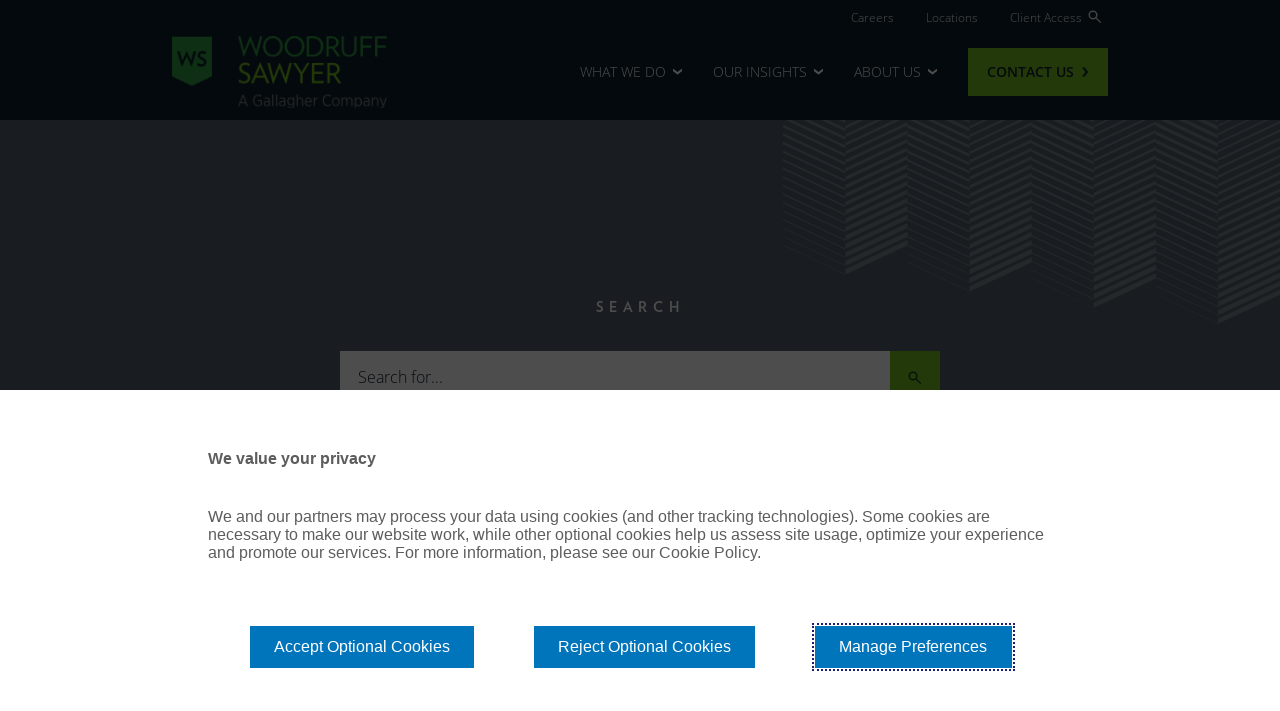

--- FILE ---
content_type: text/html; charset=UTF-8
request_url: https://woodruffsawyer.com/search
body_size: 15583
content:
<!DOCTYPE html>
<html lang="en" dir="ltr" prefix="og: https://ogp.me/ns#">
  <head>
    <meta charset="utf-8" />
<script>(function(w,d,s,l,i){w[l]=w[l]||[];w[l].push({'gtm.start':
new Date().getTime(),event:'gtm.js'});var f=d.getElementsByTagName(s)[0],
j=d.createElement(s),dl=l!='dataLayer'?'&amp;l='+l:'';j.async=true;j.src=
'https://www.googletagmanager.com/gtm.js?id='+i+dl;f.parentNode.insertBefore(j,f);
})(window,document,'script','dataLayer','GTM-5MXZD4GP');
</script>
<style>/* @see https://github.com/aFarkas/lazysizes#broken-image-symbol */.js img.lazyload:not([src]) { visibility: hidden; }/* @see https://github.com/aFarkas/lazysizes#automatically-setting-the-sizes-attribute */.js img.lazyloaded[data-sizes=auto] { display: block; width: 100%; }</style>
<meta property="og:site_name" content="Woodruff Sawyer" />
<meta property="og:url" content="https://woodruffsawyer.com/search" />
<meta property="og:title" content="Search" />
<meta name="twitter:title" content="Search" />
<meta name="twitter:image" content="https://woodruffsawyer.com/themes/custom/kinetic/meta-image.png" />
<meta name="Generator" content="Drupal 10 (https://www.drupal.org)" />
<meta name="MobileOptimized" content="width" />
<meta name="HandheldFriendly" content="true" />
<meta name="viewport" content="width=device-width, initial-scale=1.0" />
<link rel="icon" href="/themes/custom/kinetic/favicon.png" type="image/png" />
<link rel="canonical" href="https://woodruffsawyer.com/search" />
<link rel="shortlink" href="https://woodruffsawyer.com/node/1416" />
<script>window.a2a_config=window.a2a_config||{};a2a_config.callbacks=[];a2a_config.overlays=[];a2a_config.templates={};</script>

    <title>Search | Woodruff Sawyer</title>
    <link rel="stylesheet" media="all" href="/sites/default/files/css/css_0MNuZlT3ON7QYESQfBKw_42Rz1CyoRQN65WSLJCY6hA.css?delta=0&amp;language=en&amp;theme=kinetic&amp;include=[base64]" />
<link rel="stylesheet" media="all" href="/sites/default/files/css/css_lXdJCMZQFhezcA3YZlVstiz25sMb-XOobd4McpAQP7s.css?delta=1&amp;language=en&amp;theme=kinetic&amp;include=[base64]" />
<link rel="stylesheet" media="all" href="/themes/custom/kinetic/dist/css/index.css?t9hids" />
<link rel="stylesheet" media="all" href="/sites/default/files/css/css_tTT7nl6_QQ5r4dro6ChzRdyCKnr8PLuiIBlGYfKVpG4.css?delta=3&amp;language=en&amp;theme=kinetic&amp;include=[base64]" />
<link rel="stylesheet" media="all" href="/themes/custom/kinetic/dist/css/utilities.css?t9hids" />

    <script src="//www.google.com/recaptcha/api.js?hl=en&amp;render=explicit&amp;onload=drupalRecaptchaOnload" async defer></script>

  </head>
  <body class="path-node page-node-type-landing-page">
        <a href="#main-content" class="visually-hidden focusable skip-link">
      Skip to main content
    </a>
    <noscript><iframe src="https://www.googletagmanager.com/ns.html?id=GTM-5MXZD4GP" height="0" width="0" style="display:none;visibility:hidden;"></iframe>
</noscript>
      <div class="dialog-off-canvas-main-canvas" data-off-canvas-main-canvas>
    <div class="layout-container">
      <header  data-component-id="kinetic:header" role="banner" class="surface--dark-deep-blue">
  <div class='container desktop-menu'>
    <div class='header-top'>
      <nav role="navigation" aria-labelledby="block-kinetic-utilitymenu-menu" id="block-kinetic-utilitymenu" class="block block-menu navigation menu--utility-menu">
            
  <h2 class="visually-hidden" id="block-kinetic-utilitymenu-menu">Utility Menu</h2>
  

        
              <ul class="menu">
                    <li class="menu-item">
        <a href="/about-us/careers" data-drupal-link-system-path="node/401">Careers</a>
              </li>
                <li class="menu-item">
        <a href="/locations" data-drupal-link-system-path="node/141">Locations</a>
              </li>
                <li class="menu-item">
        <a href="/client-access" data-drupal-link-system-path="node/341">Client Access</a>
              </li>
        </ul>
  


  </nav>

      <div id="block-846" data-paragon-gin-plugin-id="search_modal" class="block block-block-content block-block-content846 block--search-modal">
  
    
  <div data-component-id='kinetic:search' id="kinetic-search" class='search'>
  <button id='kinetic-search-trigger' class='search__trigger-open' aria-label='Search' >
    <svg xmlns="http://www.w3.org/2000/svg" width="14" height="14" viewBox="0 0 14 14" fill="none">
      <path d="M12.2903 12.7695L7.70437 8.18363C7.33818 8.49536 6.91705 8.73667 6.441 8.90756C5.96494 9.07845 5.48653 9.1639 5.00578 9.1639C3.83273 9.1639 2.83994 8.75786 2.02741 7.94577C1.21486 7.13367 0.808594 6.14142 0.808594 4.96901C0.808594 3.79659 1.21464 2.80357 2.02673 1.98996C2.83882 1.17634 3.83107 0.769531 5.00349 0.769531C6.17592 0.769531 7.16893 1.1758 7.98254 1.98833C8.79615 2.80086 9.20296 3.79365 9.20296 4.96672C9.20296 5.47563 9.11282 5.96812 8.93254 6.44417C8.75227 6.92023 8.51565 7.32728 8.22269 7.66531L12.8086 12.2512L12.2903 12.7695ZM5.00578 8.43151C5.97762 8.43151 6.79804 8.097 7.46704 7.42798C8.13606 6.75896 8.47057 5.93854 8.47057 4.96672C8.47057 3.99489 8.13606 3.17447 7.46704 2.50545C6.79804 1.83643 5.97762 1.50193 5.00578 1.50193C4.03395 1.50193 3.21353 1.83643 2.54451 2.50545C1.87551 3.17447 1.54101 3.99489 1.54101 4.96672C1.54101 5.93854 1.87551 6.75896 2.54451 7.42798C3.21353 8.097 4.03395 8.43151 5.00578 8.43151Z" fill="white" stroke="white" stroke-width="0.5"/>
    </svg>
  </button>
    <div id='kinetic-search-body' class='search__modal surface--dark-gray-blue-95 p-mdlg' aria-hidden="true" aria-labelledby="kinetic-search">
        <div class='search__modal-header py-sm'>
      <button aria-label='Close Search' class='search__modal-close'>
        <span> Close Search </span>
        <svg xmlns="http://www.w3.org/2000/svg" width="20" height="20" viewBox="0 0 20 20" fill="none">
          <mask id="mask0_1702_31622" style="mask-type:alpha" maskUnits="userSpaceOnUse" x="-1" y="-1" width="22" height="22">
          <rect width="20" height="20" fill="#D9D9D9" stroke="#0C1F2C"/>
          </mask>
          <g mask="url(#mask0_1702_31622)">
          <path fill-rule="evenodd" clip-rule="evenodd" d="M9.71801 12.0099L5.41421 16.3137L4 14.8995L8.30379 10.5957L4.1223 6.41421L5.53652 5L9.71801 9.18149L13.8995 5L15.3137 6.41421L11.1322 10.5957L15.436 14.8995L14.0218 16.3137L9.71801 12.0099Z" fill="white"/>
          </g>
        </svg>
      </button>
    </div>
         <form class='search__modal-form my-sm search-form' method='get' action='/search?'>
  <label class='visually-hidden' for='search-modal-form'> Search </label>
  <input id='search-modal-form' required type='text' name='search' value placeholder='Search for...'/>
  <button type='submit'>
    <span class='visually-hidden'> Submit search </span>
    <svg xmlns="http://www.w3.org/2000/svg" width="14" height="14" viewBox="0 0 14 14" fill="none">
      <path d="M12.2903 12.7695L7.70437 8.18363C7.33818 8.49536 6.91705 8.73667 6.441 8.90756C5.96494 9.07845 5.48653 9.1639 5.00578 9.1639C3.83273 9.1639 2.83994 8.75786 2.02741 7.94577C1.21486 7.13367 0.808594 6.14142 0.808594 4.96901C0.808594 3.79659 1.21464 2.80357 2.02673 1.98996C2.83882 1.17634 3.83107 0.769531 5.00349 0.769531C6.17592 0.769531 7.16893 1.1758 7.98254 1.98833C8.79615 2.80086 9.20296 3.79365 9.20296 4.96672C9.20296 5.47563 9.11282 5.96812 8.93254 6.44417C8.75227 6.92023 8.51565 7.32728 8.22269 7.66531L12.8086 12.2512L12.2903 12.7695ZM5.00578 8.43151C5.97762 8.43151 6.79804 8.097 7.46704 7.42798C8.13606 6.75896 8.47057 5.93854 8.47057 4.96672C8.47057 3.99489 8.13606 3.17447 7.46704 2.50545C6.79804 1.83643 5.97762 1.50193 5.00578 1.50193C4.03395 1.50193 3.21353 1.83643 2.54451 2.50545C1.87551 3.17447 1.54101 3.99489 1.54101 4.96672C1.54101 5.93854 1.87551 6.75896 2.54451 7.42798C3.21353 8.097 4.03395 8.43151 5.00578 8.43151Z" fill="#0C1F2C" stroke="#0C1F2C" stroke-width="0.5"/>
    </svg>
  </button>
</form>

        <div class='search__modal-content'>
      <p class='eyebrow eyebrow-underline pb-lg pt-md pt-md-1xl'> Trending Topics </p>
        <div class='search__modal-links d-flex gap-lg flex-column flex-md-row'>
                                  
  
  <a  href="/services/directors-and-officers-insurance" class="link-primary"> D&amp;O Risk </a>

                                  
  
  <a  href="/industries/artificial-intelligence" class="link-primary"> Artificial Intelligence </a>

                                  
  
  <a  href="/services/employee-benefits" class="link-primary"> Employee benefits </a>

                  </div>
        <p class='eyebrow eyebrow-underline pb-lg pt-1xl'> Featured Content </p>
        <div class='search__modal-insights'>
          
    

<a  data-component-id="kinetic:tile" class="d-flex align-items-start gap-lg p-sm tile surface--light-white text-decoration-none" href="/insights/do-looking-ahead-guide">
      <div class='tile__media'>
      <div class="tile__media-wrapper ratio ratio-8x5">
          <img loading="lazy" src="/sites/default/files/styles/2x_small/public/image/2025-08/D%26O-LA-26-homepage.jpg?itok=tzyjUmbH" width="320" height="320" alt="D&amp;O-LA-26-homepage" class="img-fluid image-style-_x-small" />



      </div>
              

<span  class="badge surface--dark-deep-blue-80"> Guide </span>
          </div>
  
  <div class="tile__content d-flex flex-column gap-smmd">
        <div class="tile__label mb-0 h6"> 2026 D&amp;O Looking Ahead: What Boards Need to Know About Emerging Risks and Insurance Trends [Report] </div>
                    
  
  <span  data-component-id="kinetic:link" class="link-primary"> View insight </span>

  </div>
</a>


    

<a  data-component-id="kinetic:tile" class="d-flex align-items-start gap-lg p-sm tile surface--light-white text-decoration-none" href="/insights/ai-life-sciences-webinar-2025">
      <div class='tile__media'>
      <div class="tile__media-wrapper ratio ratio-8x5">
          <img loading="lazy" src="/sites/default/files/styles/2x_small/public/image/2025-08/AI-life-science-PPT-cover.png?itok=CHr4U6Bs" width="320" height="180" alt="Webinar cover" class="img-fluid image-style-_x-small" />



      </div>
              

<span  class="badge surface--dark-deep-blue-80"> On-Demand Webinar </span>
          </div>
  
  <div class="tile__content d-flex flex-column gap-smmd">
        <div class="tile__label mb-0 h6"> AI In Real Life (Science): Exploring real world risks and implications of using AI in the life sciences industry </div>
                    
  
  <span  data-component-id="kinetic:link" class="link-primary"> View insight </span>

  </div>
</a>


        </div>
    </div>
  </div>
</div>

</div>

    </div>
    <div class='main-menu-wrapper'>
      <div id="block-kinetic-branding" class="block block-system block-system-branding-block">
  
    
        <a href="/" rel="home" class="site-logo">
      <img src="/themes/custom/kinetic/WS-brand-logo-Horizontal-RGB-RGB.svg" alt="Home" />
    </a>
      </div>

      <nav role="navigation" aria-labelledby="block-kinetic-main-menu-menu" id="block-kinetic-main-menu" class="block block-menu navigation menu--main">
            
  <h2 class="visually-hidden" id="block-kinetic-main-menu-menu">Main navigation</h2>
  

        

  <ul data-region="header" class="menu menu-level-0">
                  
        <li class="has-dropdown menu-item">
          <span tabindex="0">What We Do</span>
                                  
  <div class="menu_link_content menu-link-contentmain view-mode-default menu-dropdown menu-dropdown-0 menu-type-default">
              





<div class="main-menu-wrap">
  <div class="layout menu-layout mega container-menu-fluid px-0 region-widths--25-37-37 first-surface--light-gray second-surface--light-white third-surface--light-white">
    <div class="bg bg--left"></div>
    <div class="bg bg--center"></div>
    <div class="bg bg--right"></div>

    <div class="content">
      <div class="columns">
                  <div class="column layout__region layout__region--first surface--light-gray">
            <div data-paragon-gin-plugin-id="menu_links" class="block block-layout-builder block-inline-blockmenu-links block--menu-links">
  
    
    


  

<div class='menu-links'>
  <h4 class='eyebrow'> Services</h4>
      


<div  class="ck ck-content">
  
</div>


    <div class='menu-links--links' style="--menu-link-rows: 5; --menu-link-cols:1;">
                  
  
  <a  href="/services/directors-and-officers-insurance" class="link-main-menu"> D&amp;O/Management Liability </a>

                  
  
  <a  href="/services/property-casualty-insurance" class="link-main-menu"> Property &amp; Casualty </a>

                  
  
  <a  href="/services/cyber-liability-insurance" class="link-main-menu"> Cyber </a>

                  
  
  <a  href="/services/employee-benefits" class="link-main-menu"> Employee Benefits </a>

                  
  
  <a  href="/services/private-client-insurance" class="link-main-menu"> Private Client </a>

      </div>
</div>

</div>

          </div>
                  <div class="column layout__region layout__region--second surface--light-white">
            <div data-paragon-gin-plugin-id="menu_links" class="block block-layout-builder block-inline-blockmenu-links block--menu-links">
  
    
    


  

<div class='menu-links'>
  <h4 class='eyebrow'> Industries</h4>
      


<div  class="ck ck-content">
  
</div>


    <div class='menu-links--links' style="--menu-link-rows: 1; --menu-link-cols:2;">
                  
  
  <a  href="/industries/technology" class="link-main-menu"> Technology </a>

                  
  
  <a  href="/industries/artificial-intelligence" class="link-main-menu"> Artificial Intelligence  </a>

                  
  
  <a  href="/industries/life-sciences" class="link-main-menu"> Life Sciences </a>

                  
  
  <a  href="/industries/financial-services" class="link-main-menu"> Financial Services </a>

                  
  
  <a  href="/industries/construction" class="link-main-menu"> Construction </a>

                  
  
  <a  href="/industries/private-equity-venture-capital" class="link-main-menu"> Private Equity &amp; Venture Capital </a>

                  
  
  <a  href="/industries/real-estate" class="link-main-menu"> Real Estate </a>

                  
  
  <a  href="/industries/manufacturing" class="link-main-menu"> Manufacturing </a>

                  
  
  <a  href="/industries/agriculture" class="link-main-menu"> Agriculture </a>

                  
  
  <a  href="/industries/food-beverage" class="link-main-menu"> Food &amp; Beverage </a>

                  
  
  <a  href="/industries/healthcare" class="link-main-menu"> Healthcare </a>

      </div>
</div>

</div>

          </div>
                  <div class="column layout__region layout__region--third surface--light-white">
            <div data-paragon-gin-plugin-id="menu_links" class="block block-layout-builder block-inline-blockmenu-links block--menu-links">
  
    
    


  

<div class='menu-links'>
  <h4 class='eyebrow'> Specializations</h4>
      


<div  class="ck ck-content">
  
</div>


    <div class='menu-links--links' style="--menu-link-rows: 3; --menu-link-cols:1;">
                  
  
  <a  href="/specializations/initial-public-offering-direct-listing" class="link-main-menu"> IPO/Direct Listings </a>

                  
  
  <a  href="/specializations/reps-warranties-insurance" class="link-main-menu"> M&amp;A – Reps &amp; Warranties Insurance   </a>

                  
  
  <a  href="/specializations/spacs" class="link-main-menu"> SPACs </a>

      </div>
</div>

</div>

          </div>
              </div>
    </div>
  </div>
</div>

      </div>



                  </li>
                      
        <li class="has-dropdown menu-item">
          <span tabindex="0">Our Insights</span>
                                  
  <div class="menu_link_content menu-link-contentmain view-mode-default menu-dropdown menu-dropdown-0 menu-type-default">
              





<div class="main-menu-wrap">
  <div class="layout menu-layout mega container-menu-fluid px-0 region-widths--33-33-33 first-surface--light-gray second-surface--light-white third-surface--light-gray">
    <div class="bg bg--left"></div>
    <div class="bg bg--center"></div>
    <div class="bg bg--right"></div>

    <div class="content">
      <div class="columns">
                  <div class="column layout__region layout__region--first surface--light-gray">
            <div data-paragon-gin-plugin-id="menu_links" class="block block-layout-builder block-inline-blockmenu-links block--menu-links">
  
    
    


  

<div class='menu-links'>
  <h4 class='eyebrow'> Featured </h4>
      


<div  class="ck ck-content">
  
</div>


    <div class='menu-links--links' style="--menu-link-rows: 1; --menu-link-cols:1;">
                  
  
  <a  href="/insights/series/do-notebook" class="link-main-menu"> D&amp;O Risks </a>

                  
  
  <a  href="/insights/series/cyber-notebook" class="link-main-menu"> Cyber </a>

                  
  
  <a  href="/insights/series/benefits-notebook" class="link-main-menu"> Employee Benefits </a>

                  
  
  <a  href="/insights/series/pc-notebook" class="link-main-menu"> Property &amp; Casualty </a>

      </div>
</div>

</div>
<div data-paragon-gin-plugin-id="menu_links" class="block block-layout-builder block-inline-blockmenu-links block--menu-links">
  
    
    


  

<div class='menu-links'>
  <h4 class='eyebrow'> Education Series</h4>
      


<div  class="ck ck-content">
  
</div>


    <div class='menu-links--links' style="--menu-link-rows: 2; --menu-link-cols:1;">
                  
  
  <a  href="https://woodruffsawyer.com/insights/series/commercial-insurance-101" class="link-main-menu"> Commercial Insurance 101 </a>

                  
  
  <a  href="https://woodruffsawyer.com/insights/series/insurance-whiteboard" class="link-main-menu"> Insurance Whiteboard Videos </a>

      </div>
</div>

</div>
<div data-paragon-gin-plugin-id="text" class="block block-layout-builder block-inline-blocktext block--text">
  
    
    

<div  class="text" >
  





          <div class="text-ctas">
                            <div class="cta">
              
  
  <a  href="/insights" class="btn btn-primary"> See all Insights </a>

          </div>
              </div>
    </div>

</div>

          </div>
                  <div class="column layout__region layout__region--second surface--light-white">
            <div data-paragon-gin-plugin-id="menu_links" class="block block-layout-builder block-inline-blockmenu-links block--menu-links">
  
    
    


  

<div class='menu-links'>
  <h4 class='eyebrow'> Events</h4>
      


<div  class="ck ck-content">
  
</div>


    <div class='menu-links--links' style="--menu-link-rows: 3; --menu-link-cols:1;">
                  
  
  <a  href="https://event.on24.com/wcc/r/5170479/7A5D6ADDEB28331001405953F9D3A902?partnerref=WSWebsite" class="link-main-menu"> Upcoming Webinar - Cyber Risk Predictions for 2026 </a>

                  
  
  <a  href="/insights/nasdaq-5th-annual-economic-update-webinar" class="link-main-menu"> On-Demand Webinar - Woodruff Sawyer&#039;s 5th Annual State of the Economy Update </a>

                  
  
  <a  href="/insights/cybersecurity-for-retirement-plans-webinar" class="link-main-menu"> On-Demand Webinar - Cybersecurity for Retirement Plans </a>

      </div>
</div>

</div>
<div data-paragon-gin-plugin-id="text" class="block block-layout-builder block-inline-blocktext block--text">
  
    
    

<div  class="text" >
  





          <div class="text-ctas">
                            <div class="cta">
              
  
  <a  href="https://woodruffsawyer.com/events" class="btn btn-primary"> See all events </a>

          </div>
              </div>
    </div>

</div>

          </div>
                  <div class="column layout__region layout__region--third surface--light-gray">
            <div data-paragon-gin-plugin-id="menu_cards" class="block block-layout-builder block-inline-blockmenu-cards block--menu-cards">
  
    
        <div class='py-sm'>
      
    <div class='card--horizontal d-flex align-items-center'>
  <div class='card-media ratio-4x5'>
      <img loading="lazy" src="/sites/default/files/styles/2x_small/public/image/2025-12/Board-Education-Resource-Guide-Cover-cropped.png?itok=j5j5XfKx" width="320" height="195" alt="board room with notebook and laptop" class="img-fluid image-style-_x-small" />



  </div>
  <div class='card-content ps-md'>
    <h5 class='p fw-semibold mb-md'> <span class="field field--name-title field--type-string field--label-hidden">The Essential Guide for Board Education in 2026</span>
 </h5>
      
  
  <a  href="/insights/board-education-resource-guide" class="link-primary"> View insight </a>

  </div>
</div>

    </div>
      <div class='py-sm'>
      
    <div class='card--horizontal d-flex align-items-center'>
  <div class='card-media ratio-4x5'>
      <img loading="lazy" src="/sites/default/files/styles/2x_small/public/image/2025-08/D%26O-LA-26-homepage.jpg?itok=tzyjUmbH" width="320" height="320" alt="D&amp;O-LA-26-homepage" class="img-fluid image-style-_x-small" />



  </div>
  <div class='card-content ps-md'>
    <h5 class='p fw-semibold mb-md'> <span class="field field--name-title field--type-string field--label-hidden">2026 D&amp;O Looking Ahead: What Boards Need to Know About Emerging Risks and Insurance Trends [Report]</span>
 </h5>
      
  
  <a  href="/insights/do-looking-ahead-guide" class="link-primary"> View insight </a>

  </div>
</div>

    </div>
  </div>

          </div>
              </div>
    </div>
  </div>
</div>

      </div>



                  </li>
                      
        <li class="has-dropdown menu-item menu-item--collapsed">
          <span tabindex="0">About Us</span>
                                  
  <div class="menu_link_content menu-link-contentmain view-mode-default menu-dropdown menu-dropdown-0 menu-type-default">
              





<div class="main-menu-wrap">
  <div class="layout menu-layout mega container-menu-fluid px-0 region-widths--50-25-25 first-surface--light-white second-surface--light-white third-surface--light-white">
    <div class="bg bg--left"></div>
    <div class="bg bg--center"></div>
    <div class="bg bg--right"></div>

    <div class="content">
      <div class="columns">
                  <div class="column layout__region layout__region--first surface--light-white">
            <div data-paragon-gin-plugin-id="menu_links" class="block block-layout-builder block-inline-blockmenu-links block--menu-links">
  
    
    


  

<div class='menu-links'>
  <h4 class='eyebrow'> About Woodruff Sawyer</h4>
      


<div  class="ck ck-content">
  
</div>


    <div class='menu-links--links' style="--menu-link-rows: 3; --menu-link-cols:1;">
                  
  
  <a  href="/about-us" class="link-main-menu"> About us </a>

                  
  
  <a  href="/our-leadership" class="link-main-menu"> Our Leadership </a>

                  
  
  <a  href="/our-culture" class="link-main-menu"> Our Culture </a>

      </div>
</div>

</div>

          </div>
                  <div class="column layout__region layout__region--second surface--light-white">
            <div data-paragon-gin-plugin-id="menu_links" class="block block-layout-builder block-inline-blockmenu-links block--menu-links">
  
    
    


  

<div class='menu-links'>
  <h4 class='eyebrow'> In the news</h4>
      


<div  class="ck ck-content">
  <p dir="ltr"><span>See our press features and&nbsp;</span><br><span>stories in the news.</span></p>
</div>


    <div class='menu-links--links' style="--menu-link-rows: 1; --menu-link-cols:1;">
                  
  
  <a  href="/news-pressroom" class="link-main-menu"> Press </a>

      </div>
</div>

</div>
<div data-paragon-gin-plugin-id="menu_links" class="block block-layout-builder block-inline-blockmenu-links block--menu-links">
  
    
    


  

<div class='menu-links'>
  <h4 class='eyebrow'> Expertise</h4>
      


<div  class="ck ck-content">
  <p><span>Get to know our thinking and perspective on a variety of relevant topics.</span></p>
</div>


    <div class='menu-links--links' style="--menu-link-rows: 1; --menu-link-cols:1;">
                  
  
  <a  href="/insights" class="link-main-menu"> Insights </a>

      </div>
</div>

</div>

          </div>
                  <div class="column layout__region layout__region--third surface--light-white">
            <div data-paragon-gin-plugin-id="menu_links" class="block block-layout-builder block-inline-blockmenu-links block--menu-links">
  
    
    


  

<div class='menu-links'>
  <h4 class='eyebrow'> Locations</h4>
      


<div  class="ck ck-content">
  <p><span>We’ve got offices throughout&nbsp;</span><br><span>the US and global reach on&nbsp;</span><br><span>six continents.&nbsp;</span></p>
</div>


    <div class='menu-links--links' style="--menu-link-rows: 1; --menu-link-cols:1;">
                  
  
  <a  href="/locations" class="link-main-menu"> Locations </a>

      </div>
</div>

</div>
<div data-paragon-gin-plugin-id="menu_links" class="block block-layout-builder block-inline-blockmenu-links block--menu-links">
  
    
    


  

<div class='menu-links'>
  <h4 class='eyebrow'> Join Our Team</h4>
      


<div  class="ck ck-content">
  <p><span>We offer intellectual challenge, professional growth, and a collaborative environment.</span></p>
</div>


    <div class='menu-links--links' style="--menu-link-rows: 1; --menu-link-cols:1;">
                  
  
  <a  href="/about-us/careers" class="link-main-menu"> Careers </a>

      </div>
</div>

</div>

          </div>
              </div>
    </div>
  </div>
</div>

      </div>



                  </li>
          </ul>


  </nav>

      <nav role="navigation" aria-labelledby="block-kinetic-cta-menu" id="block-kinetic-cta" class="block block-menu navigation menu--cta">
            
  <h2 class="visually-hidden" id="block-kinetic-cta-menu">CTA</h2>
  

        
              <ul class="menu">
                    <li class="menu-item">
        <a href="/contact" class="btn btn-primary" data-drupal-link-system-path="node/236">Contact Us</a>
              </li>
        </ul>
  


  </nav>

      <button id='mobile-menu-toggle' aria-label='Open menu'>
        <span class='hamburger-icon'>
          <svg width="32" height="18" viewBox="0 0 32 18" fill="none" xmlns="http://www.w3.org/2000/svg">
            <rect width="32" height="2" fill="white"/>
            <rect y="8" width="32" height="2" fill="white"/>
            <rect y="16" width="32" height="2" fill="white"/>
          </svg>
        </span>
        <span class='close-icon'>
          <svg xmlns="http://www.w3.org/2000/svg" width="32" height="32" viewBox="0 0 32 32" fill="none">
            <path d="M8.53268 25.3327L6.66602 23.466L14.1327 15.9993L6.66602 8.53268L8.53268 6.66602L15.9993 14.1327L23.466 6.66602L25.3327 8.53268L17.866 15.9993L25.3327 23.466L23.466 25.3327L15.9993 17.866L8.53268 25.3327Z" fill="white"/>
          </svg>
        </span>
      </button>
    </div>
  </div>
  <div id='mobile-menu-wrapper' class='surface--light-gray'>
    <div class='mobile-menu-scroll-wrapper container'>
      <button id='mobile-menu-back'> Back </button>
    </div>
  </div>
</header>

  
  <main role="main">
    <a id="main-content" tabindex="-1"></a>    <div class="layout-content">
                <div class="region region-content">
    <div data-drupal-messages-fallback class="hidden"></div>
<div id="block-kinetic-content" class="block block-system block-system-main-block">
  
    
      
<article class="node node--type-landing-page node--view-mode-full">
      
    

    
    <div class="node__content">
      

  


    

<div class="layout hero-layout surface--dark-gray-blue-95 layout-flourish flourish--right layout-hero" data-component-id="kinetic:section">
        <div class="layout-flourish-placeholder"></div>
                          
              <div  class="layout__region layout__region--first">
          <div data-paragon-gin-plugin-id="search_hero" class="block block-layout-builder block-inline-blocksearch-hero block--search-hero">
  
    
    <div class='search__hero container'>
  <h1 class='eyebrow'>
    <p>Search</p>

  </h1>
  <form class='search__modal-form my-sm search-form' method='get' action='/search?'>
  <label class='visually-hidden' for='search-page'> Search </label>
  <input id='search-page' required type='text' name='search' value placeholder='Search for...'/>
  <button type='submit'>
    <span class='visually-hidden'> Submit search </span>
    <svg xmlns="http://www.w3.org/2000/svg" width="14" height="14" viewBox="0 0 14 14" fill="none">
      <path d="M12.2903 12.7695L7.70437 8.18363C7.33818 8.49536 6.91705 8.73667 6.441 8.90756C5.96494 9.07845 5.48653 9.1639 5.00578 9.1639C3.83273 9.1639 2.83994 8.75786 2.02741 7.94577C1.21486 7.13367 0.808594 6.14142 0.808594 4.96901C0.808594 3.79659 1.21464 2.80357 2.02673 1.98996C2.83882 1.17634 3.83107 0.769531 5.00349 0.769531C6.17592 0.769531 7.16893 1.1758 7.98254 1.98833C8.79615 2.80086 9.20296 3.79365 9.20296 4.96672C9.20296 5.47563 9.11282 5.96812 8.93254 6.44417C8.75227 6.92023 8.51565 7.32728 8.22269 7.66531L12.8086 12.2512L12.2903 12.7695ZM5.00578 8.43151C5.97762 8.43151 6.79804 8.097 7.46704 7.42798C8.13606 6.75896 8.47057 5.93854 8.47057 4.96672C8.47057 3.99489 8.13606 3.17447 7.46704 2.50545C6.79804 1.83643 5.97762 1.50193 5.00578 1.50193C4.03395 1.50193 3.21353 1.83643 2.54451 2.50545C1.87551 3.17447 1.54101 3.99489 1.54101 4.96672C1.54101 5.93854 1.87551 6.75896 2.54451 7.42798C3.21353 8.097 4.03395 8.43151 5.00578 8.43151Z" fill="#0C1F2C" stroke="#0C1F2C" stroke-width="0.5"/>
    </svg>
  </button>
</form>

</div>
</div>

        </div>
            </div>




  



    

<div class="layout onecol-layout surface--light-white layout-angle angle--down layout-accent-triangle accent-triangle--left accent-triangle-color--light-green layout-onecol" data-component-id="kinetic:section">
      <div class="layout-angle-placeholder">
              <div class="accent-triangle"></div>
          </div>
                                                                                  
              <div  class="container layout__region layout__region--first">
          <div class="views-element-container block block-views block-views-blockacquia-search-search">
  
    
      <div>

<div data-component-id="kinetic:views--search" class="view view-acquia-search view-id-acquia_search view-display-id-search js-view-dom-id-cea6b6e89d2393659bafc4fa267e0a2004ad448f741070f16356134a1a76cddf">
      <div class="view-header">
      <span class='view-header-results'>Showing <strong>1 - 12</strong> of <strong>2606</strong> results <span class='search-term'></span></span>
      <span class='view-header-clear fs-small d-inline-block d-none'>
        <svg width="12" height="12" viewBox="0 0 12 12" fill="none" xmlns="http://www.w3.org/2000/svg">
          <path fill-rule="evenodd" clip-rule="evenodd" d="M5.71801 7.00992L1.41421 11.3137L0 9.8995L4.30379 5.5957L0.122302 1.41421L1.53652 0L5.71801 4.18149L9.8995 0L11.3137 1.41421L7.13222 5.5957L11.436 9.8995L10.0218 11.3137L5.71801 7.00992Z" fill="#0C1F2C"/>
        </svg>
        <span>Clear Filter</span>
      </span>
    </div>
        <div class="view-filters">
  <p class='eyebrow eyebrow-underline'> Filter </p>
  <button aria-label='Open Filters' type="button" class="view-filters-trigger d-md-none btn btn-dark">Filters</button>
  <div aria-hidden='true' class="view-filters-modal surface--light">
    <button aria-label='Close filters' type="button" class="view-filters-close d-md-none">Close</button>
              <form class="views-exposed-form bef-exposed-form" data-bef-auto-submit-full-form="" data-bef-auto-submit="" data-bef-auto-submit-delay="500" data-drupal-selector="views-exposed-form-acquia-search-search" action="/search" method="get" id="views-exposed-form-acquia-search-search" accept-charset="UTF-8" data-component-id="kinetic:form">
  
  <div class="form--inline clearfix">
  <div class="js-form-item form-item js-form-type-textfield form-type-textfield js-form-item-search form-item-search">
      <label for="edit-search">Search</label>
        <input data-drupal-selector="edit-search" type="text" id="edit-search" name="search" value="" size="30" maxlength="128" class="form-text" />

        </div>
<fieldset data-drupal-selector="edit-type" id="edit-type--wrapper" class="fieldgroup form-composite js-form-item form-item js-form-wrapper form-wrapper">
      <legend>
    <span class="fieldset-legend"></span>
  </legend>
  <div class="fieldset-wrapper">
            <div id="edit-type" class="form-radios"><div class="form-radios">
                  <div class="js-form-item form-item js-form-type-radio form-type-radio js-form-item-type form-item-type">
        <input data-drupal-selector="edit-type-all" type="radio" id="edit-type-all" name="type" value="All" checked="checked" class="form-radio" />

        <label for="edit-type-all" class="option">All Results</label>
      </div>

                    <div class="js-form-item form-item js-form-type-radio form-type-radio js-form-item-type form-item-type">
        <input data-drupal-selector="edit-type-insight" type="radio" id="edit-type-insight" name="type" value="insight" class="form-radio" />

        <label for="edit-type-insight" class="option">Insights</label>
      </div>

                    <div class="js-form-item form-item js-form-type-radio form-type-radio js-form-item-type form-item-type">
        <input data-drupal-selector="edit-type-event" type="radio" id="edit-type-event" name="type" value="event" class="form-radio" />

        <label for="edit-type-event" class="option">Events</label>
      </div>

                    <div class="js-form-item form-item js-form-type-radio form-type-radio js-form-item-type form-item-type">
        <input data-drupal-selector="edit-type-person" type="radio" id="edit-type-person" name="type" value="person" class="form-radio" />

        <label for="edit-type-person" class="option">People</label>
      </div>

      </div>
</div>

          </div>
</fieldset>
<div data-drupal-selector="edit-actions" class="form-actions js-form-wrapper form-wrapper" id="edit-actions">
<button data-bef-auto-submit-click="" class="js-hide js-form-submit form-submit btn btn-primary w-100 w-lg-auto" data-drupal-selector="edit-submit-acquia-search" type="submit" id="edit-submit-acquia-search" value="Search" /> Search </button>
</div>

</div>

  
</form>
        </div>
</div>  
      <div class="view-content">
      <div class="item-list">
  
  <ul>

          <li>    

<a  data-component-id="kinetic:tile" class="d-flex align-items-start gap-lg p-sm tile surface--light-white text-decoration-none" href="/insights/irs-begins-aca-penalty-collection-process-under-the-4980h-employer-shared-responsibility-rules">
      <div class='tile__media'>
      <div class="tile__media-wrapper ratio ratio-8x5">
        
      </div>
              

<span  class="badge surface--dark-deep-blue-80"> Blog </span>
          </div>
  
  <div class="tile__content d-flex flex-column gap-smmd">
        <div class="tile__label mb-0 h6"> IRS Begins ACA Penalty Collection Process Under the 4980H Employer Shared Responsibility Rules </div>
              <div class="tile__description"> The IRS has begun to send Affordable Care Act (ACA) penalty letters (known as Letter 226J) to employers who the IRS believes may have failed to meet the Employer Shared Responsibility Rules under Code 4980H during the 2015 plan year. The penalty calculations are based on the ACA reporting data provided by employers to the IRS on Forms 1094 and 1095. </div>
              <div class="tile__byline mt-sm d-flex">
                  

  <div  class="icon-text d-flex gap-sm fs-micro fw-bold align-items-center text-uppercase">
  <span class='icon-text__icon'> <img src="/themes/custom/kinetic/source/01-base/assets/svg/clock.svg" alt="Clock icon" />
 </span>
  <span class='icon-text__text'> 9 minutes </span>
  </div>

              </div>
            
  
  <span  data-component-id="kinetic:link" class="link-primary"> View Insight </span>

  </div>
</a>

</li>
          <li>    

<a  data-component-id="kinetic:tile" class="d-flex align-items-start gap-lg p-sm tile surface--light-white text-decoration-none" href="/insights/congressional-republicans-set-to-pass-the-tax-cuts-and-jobs-act-before-christmas-2017">
      <div class='tile__media'>
      <div class="tile__media-wrapper ratio ratio-8x5">
        
      </div>
              

<span  class="badge surface--dark-deep-blue-80"> Blog </span>
          </div>
  
  <div class="tile__content d-flex flex-column gap-smmd">
        <div class="tile__label mb-0 h6"> Congressional Republicans Set to Pass the Tax Cuts and Jobs Act Before Christmas 2017 </div>
              <div class="tile__description">  </div>
              <div class="tile__byline mt-sm d-flex">
                  

  <div  class="icon-text d-flex gap-sm fs-micro fw-bold align-items-center text-uppercase">
  <span class='icon-text__icon'> <img src="/themes/custom/kinetic/source/01-base/assets/svg/clock.svg" alt="Clock icon" />
 </span>
  <span class='icon-text__text'> 3 minutes </span>
  </div>

              </div>
            
  
  <span  data-component-id="kinetic:link" class="link-primary"> View Insight </span>

  </div>
</a>

</li>
          <li>    

<a  data-component-id="kinetic:tile" class="d-flex align-items-start gap-lg p-sm tile surface--light-white text-decoration-none" href="/insights/irs-extends-due-date-for-employers-to-provide-form-1095-to-employees-and-participants">
      <div class='tile__media'>
      <div class="tile__media-wrapper ratio ratio-8x5">
        
      </div>
              

<span  class="badge surface--dark-deep-blue-80"> Blog </span>
          </div>
  
  <div class="tile__content d-flex flex-column gap-smmd">
        <div class="tile__label mb-0 h6"> IRS Extends Due Date for Employers to Provide Form 1095 to Employees and Participants </div>
              <div class="tile__description">  </div>
              <div class="tile__byline mt-sm d-flex">
                  

  <div  class="icon-text d-flex gap-sm fs-micro fw-bold align-items-center text-uppercase">
  <span class='icon-text__icon'> <img src="/themes/custom/kinetic/source/01-base/assets/svg/clock.svg" alt="Clock icon" />
 </span>
  <span class='icon-text__text'> 1 minute </span>
  </div>

              </div>
            
  
  <span  data-component-id="kinetic:link" class="link-primary"> View Insight </span>

  </div>
</a>

</li>
          <li>    

<a  data-component-id="kinetic:tile" class="d-flex align-items-start gap-lg p-sm tile surface--light-white text-decoration-none" href="/insights/the-tax-cut-and-jobs-act-tax-treatment-of-transportation-benefits-changes-under-new-law">
      <div class='tile__media'>
      <div class="tile__media-wrapper ratio ratio-8x5">
        
      </div>
              

<span  class="badge surface--dark-deep-blue-80"> Blog </span>
          </div>
  
  <div class="tile__content d-flex flex-column gap-smmd">
        <div class="tile__label mb-0 h6"> The Tax Cut and Jobs Act: Tax Treatment of Transportation Benefits Changes Under New Law </div>
              <div class="tile__description"> Qualified Transportation Fringe Benefits include employer-provided parking, transit passes, vanpool benefits, and more. The Tax Cut and Jobs Act signed on December 22, 2017, changes the tax treatment for certain employer-provided transportation benefits. The following represents provides an overview of these changes. </div>
              <div class="tile__byline mt-sm d-flex">
                  

  <div  class="icon-text d-flex gap-sm fs-micro fw-bold align-items-center text-uppercase">
  <span class='icon-text__icon'> <img src="/themes/custom/kinetic/source/01-base/assets/svg/clock.svg" alt="Clock icon" />
 </span>
  <span class='icon-text__text'> 4 minutes </span>
  </div>

              </div>
            
  
  <span  data-component-id="kinetic:link" class="link-primary"> View Insight </span>

  </div>
</a>

</li>
          <li>    

<a  data-component-id="kinetic:tile" class="d-flex align-items-start gap-lg p-sm tile surface--light-white text-decoration-none" href="/insights/department-of-labor-proposes-to-expand-association-health-plans">
      <div class='tile__media'>
      <div class="tile__media-wrapper ratio ratio-8x5">
        
      </div>
              

<span  class="badge surface--dark-deep-blue-80"> Blog </span>
          </div>
  
  <div class="tile__content d-flex flex-column gap-smmd">
        <div class="tile__label mb-0 h6"> Department of Labor Proposes to Expand Association Health Plans </div>
              <div class="tile__description">  </div>
              <div class="tile__byline mt-sm d-flex">
                  

  <div  class="icon-text d-flex gap-sm fs-micro fw-bold align-items-center text-uppercase">
  <span class='icon-text__icon'> <img src="/themes/custom/kinetic/source/01-base/assets/svg/clock.svg" alt="Clock icon" />
 </span>
  <span class='icon-text__text'> 4 minutes </span>
  </div>

              </div>
            
  
  <span  data-component-id="kinetic:link" class="link-primary"> View Insight </span>

  </div>
</a>

</li>
          <li>    

<a  data-component-id="kinetic:tile" class="d-flex align-items-start gap-lg p-sm tile surface--light-white text-decoration-none" href="/insights/what-the-suspension-of-cadillac-tax-and-health-insurance-tax-means-for-employer-sponsored-health-plans">
      <div class='tile__media'>
      <div class="tile__media-wrapper ratio ratio-8x5">
        
      </div>
              

<span  class="badge surface--dark-deep-blue-80"> Blog </span>
          </div>
  
  <div class="tile__content d-flex flex-column gap-smmd">
        <div class="tile__label mb-0 h6"> What the Suspension of Cadillac Tax and Health Insurance Tax Means for Employer-Sponsored Health Plans </div>
              <div class="tile__description">  </div>
              <div class="tile__byline mt-sm d-flex">
                  

  <div  class="icon-text d-flex gap-sm fs-micro fw-bold align-items-center text-uppercase">
  <span class='icon-text__icon'> <img src="/themes/custom/kinetic/source/01-base/assets/svg/clock.svg" alt="Clock icon" />
 </span>
  <span class='icon-text__text'> 2 minutes </span>
  </div>

              </div>
            
  
  <span  data-component-id="kinetic:link" class="link-primary"> View Insight </span>

  </div>
</a>

</li>
          <li>    

<a  data-component-id="kinetic:tile" class="d-flex align-items-start gap-lg p-sm tile surface--light-white text-decoration-none" href="/insights/ab-1701-now-in-effect-new-exposures-for-general-contractors">
      <div class='tile__media'>
      <div class="tile__media-wrapper ratio ratio-8x5">
        
      </div>
              

<span  class="badge surface--dark-deep-blue-80"> Blog </span>
          </div>
  
  <div class="tile__content d-flex flex-column gap-smmd">
        <div class="tile__label mb-0 h6"> AB 1701 Now in Effect: New Exposures for General Contractors </div>
              <div class="tile__description">  </div>
              <div class="tile__byline mt-sm d-flex">
                  

  <div  class="icon-text d-flex gap-sm fs-micro fw-bold align-items-center text-uppercase">
  <span class='icon-text__icon'> <img src="/themes/custom/kinetic/source/01-base/assets/svg/clock.svg" alt="Clock icon" />
 </span>
  <span class='icon-text__text'> 3 minutes </span>
  </div>

              </div>
            
  
  <span  data-component-id="kinetic:link" class="link-primary"> View Insight </span>

  </div>
</a>

</li>
          <li>    

<a  data-component-id="kinetic:tile" class="d-flex align-items-start gap-lg p-sm tile surface--light-white text-decoration-none" href="/insights/changes-to-2018-hsa-annual-contribution-limits">
      <div class='tile__media'>
      <div class="tile__media-wrapper ratio ratio-8x5">
        
      </div>
              

<span  class="badge surface--dark-deep-blue-80"> Blog </span>
          </div>
  
  <div class="tile__content d-flex flex-column gap-smmd">
        <div class="tile__label mb-0 h6"> Changes to 2018 HSA Annual Contribution Limits </div>
              <div class="tile__description"> On March 5th, the IRS released Rev. Proc. 2018-18, addressing a variety of changes to tax rates and inflation-adjusted thresholds in accordance with the Tax Cuts and Jobs Act passed late in 2017. Under the new tax legislation, the methodology for determining adjustments to limits, for things such as FSA and HSA contributions, is tied to a chained CPI, probably resulting in slower upward adjustments over time. </div>
              <div class="tile__byline mt-sm d-flex">
                  

  <div  class="icon-text d-flex gap-sm fs-micro fw-bold align-items-center text-uppercase">
  <span class='icon-text__icon'> <img src="/themes/custom/kinetic/source/01-base/assets/svg/clock.svg" alt="Clock icon" />
 </span>
  <span class='icon-text__text'> 3 minutes </span>
  </div>

              </div>
            
  
  <span  data-component-id="kinetic:link" class="link-primary"> View Insight </span>

  </div>
</a>

</li>
          <li>    

<a  data-component-id="kinetic:tile" class="d-flex align-items-start gap-lg p-sm tile surface--light-white text-decoration-none" href="/public-company-do-liability">
  
  <div class="tile__content d-flex flex-column gap-smmd">
        <div class="tile__label mb-0 h6"> Public Company D&amp;O Liability </div>
              <div class="tile__description">   <p>Our experts tackle your unique public D&amp;O risks to safeguard your company and leaders.</p>


 </div>
                
  
  <span  data-component-id="kinetic:link" class="link-primary"> View Page </span>

  </div>
</a>

</li>
          <li>    

<a  data-component-id="kinetic:tile" class="d-flex align-items-start gap-lg p-sm tile surface--light-white text-decoration-none" href="/insights/2018-osha-update">
      <div class='tile__media'>
      <div class="tile__media-wrapper ratio ratio-8x5">
        
      </div>
              

<span  class="badge surface--dark-deep-blue-80"> Blog </span>
          </div>
  
  <div class="tile__content d-flex flex-column gap-smmd">
        <div class="tile__label mb-0 h6"> 2018 OSHA Update </div>
              <div class="tile__description"> AB 262 was signed into law by Governor Brown in 2017. The law will require, for public works projects entered into on or after July 1, 2019, that the successful bidder submit an Environmental Product Declaration (EPD) to the awarding agency/authority. By January 1, 2019, the Department of General Services (DGS) will establish and publish in the State Contract Manual the maximum acceptable global warming potential for each category of eligible materials. Eligible materials include: carbon steel rebar, flat glass, wool board insulation and structural steel. </div>
              <div class="tile__byline mt-sm d-flex">
                  

  <div  class="icon-text d-flex gap-sm fs-micro fw-bold align-items-center text-uppercase">
  <span class='icon-text__icon'> <img src="/themes/custom/kinetic/source/01-base/assets/svg/clock.svg" alt="Clock icon" />
 </span>
  <span class='icon-text__text'> 8 minutes </span>
  </div>

              </div>
            
  
  <span  data-component-id="kinetic:link" class="link-primary"> View Insight </span>

  </div>
</a>

</li>
          <li>    

<a  data-component-id="kinetic:tile" class="d-flex align-items-start gap-lg p-sm tile surface--light-white text-decoration-none" href="/insights/new-brand-same-values">
      <div class='tile__media'>
      <div class="tile__media-wrapper ratio ratio-8x5">
          <img loading="lazy" src="/sites/default/files/styles/2x_small/public/migrated/100-yrs.png?itok=gShVzzrj" width="320" height="296" class="img-fluid image-style-_x-small" />



      </div>
              

<span  class="badge surface--dark-deep-blue-80"> Blog </span>
          </div>
  
  <div class="tile__content d-flex flex-column gap-smmd">
        <div class="tile__label mb-0 h6"> New Brand. Same Values. </div>
              <div class="tile__description"> This year, we’re celebrating our 100-year anniversary. After 100 years of providing guidance and protection to some of the world’s most innovative companies, we have refreshed our brand identity to not only better reflect our 100-year legacy of guiding and protecting our clients, but also to set a course for how we communicate our mission for the future. </div>
              <div class="tile__byline mt-sm d-flex">
                  

  <div  class="icon-text d-flex gap-sm fs-micro fw-bold align-items-center text-uppercase">
  <span class='icon-text__icon'> <img src="/themes/custom/kinetic/source/01-base/assets/svg/clock.svg" alt="Clock icon" />
 </span>
  <span class='icon-text__text'> 3 minutes </span>
  </div>

              </div>
            
  
  <span  data-component-id="kinetic:link" class="link-primary"> View Insight </span>

  </div>
</a>

</li>
          <li>    

<a  data-component-id="kinetic:tile" class="d-flex align-items-start gap-lg p-sm tile surface--light-white text-decoration-none" href="/insights/wells-fargo-director">
      <div class='tile__media'>
      <div class="tile__media-wrapper ratio ratio-8x5">
        
      </div>
              

<span  class="badge surface--dark-deep-blue-80"> Blog </span>
          </div>
  
  <div class="tile__content d-flex flex-column gap-smmd">
        <div class="tile__label mb-0 h6"> Naming and Shaming: The Fed Publicly Admonishes Wells Fargo’s Former Lead Director </div>
              <div class="tile__description"> On Feb. 2, 2018, the Federal Reserve published a letter it had sent to the former lead director of Wells Fargo, Stephen Sanger. In the letter, the Fed reviewed Mr. Sanger’s performance as lead independent director of the financial institution and deemed it “ineffective." The recent Wells Fargo scandal is a cautionary tale of a corporation’s culture gone bad; the letter is a rare instance of a regulator publicly shaming an independent director. </div>
              <div class="tile__byline mt-sm d-flex">
                  

  <div  class="icon-text d-flex gap-sm fs-micro fw-bold align-items-center text-uppercase">
  <span class='icon-text__icon'> 
            <div class="field field--name-field-media field--type-entity-reference field--label-hidden field__item">  <img loading="lazy" src="/sites/default/files/styles/thumbnail/public/image/2024-03/priya-huskins-1x1.jpg?itok=L1-LpffA" width="98" height="100" alt="Priya Cherian Huskins, Esq." class="img-fluid image-style-thumbnail" />


</div>
       </span>
  <span class='icon-text__text'> Priya Cherian Huskins </span>
  </div>

                  

  <div  class="icon-text d-flex gap-sm fs-micro fw-bold align-items-center text-uppercase">
  <span class='icon-text__icon'> <img src="/themes/custom/kinetic/source/01-base/assets/svg/clock.svg" alt="Clock icon" />
 </span>
  <span class='icon-text__text'> 11 minutes </span>
  </div>

              </div>
            
  
  <span  data-component-id="kinetic:link" class="link-primary"> View Insight </span>

  </div>
</a>

</li>
    
  </ul>

</div>

    </div>
  
        <nav class="pager" role="navigation" aria-labelledby="pagination-heading">
    <div id="pagination-heading" class="visually-hidden">Pagination</div>
    <ul class="pager__items js-pager__items">
                                                        <li class="pager__item is-active">
                                          <a href="?page=0" title="Current page" aria-current="page">
            <span class="visually-hidden">
              Current page
            </span>1</a>
        </li>
              <li class="pager__item">
                                          <a href="?page=1" title="Go to page 2">
            <span class="visually-hidden">
              Page
            </span>2</a>
        </li>
              <li class="pager__item">
                                          <a href="?page=2" title="Go to page 3">
            <span class="visually-hidden">
              Page
            </span>3</a>
        </li>
              <li class="pager__item">
                                          <a href="?page=3" title="Go to page 4">
            <span class="visually-hidden">
              Page
            </span>4</a>
        </li>
              <li class="pager__item">
                                          <a href="?page=4" title="Go to page 5">
            <span class="visually-hidden">
              Page
            </span>5</a>
        </li>
              <li class="pager__item">
                                          <a href="?page=5" title="Go to page 6">
            <span class="visually-hidden">
              Page
            </span>6</a>
        </li>
              <li class="pager__item">
                                          <a href="?page=6" title="Go to page 7">
            <span class="visually-hidden">
              Page
            </span>7</a>
        </li>
              <li class="pager__item">
                                          <a href="?page=7" title="Go to page 8">
            <span class="visually-hidden">
              Page
            </span>8</a>
        </li>
              <li class="pager__item">
                                          <a href="?page=8" title="Go to page 9">
            <span class="visually-hidden">
              Page
            </span>9</a>
        </li>
                          <li class="pager__item pager__item--ellipsis" aria-label="additional pages">&hellip;</li>
                          <li class="pager__item pager__item--next">
          <a href="?page=1" title="Go to next page" rel="next">
            <span class="visually-hidden">Next page</span>
            <span aria-hidden="true">Next</span>
          </a>
        </li>
                          <li class="pager__item pager__item--last">
          <a href="?page=217" title="Go to last page">
            <span class="visually-hidden">Last page</span>
            <span aria-hidden="true">Last »</span>
          </a>
        </li>
          </ul>
  </nav>

  </div>
</div>

  </div>

        </div>
            </div>


    </div>
  </article>

  </div>

  </div>

          </div>
  </main>

        

<div data-component-id="kinetic:section" class="layout-pre-footer pre-footer-layout layout">
          <div class='layout__region'>
              <div class="pre-footer-block pt-1xl">
   <div id="block-2841" data-paragon-gin-plugin-id="footer_contact" class="block block-block-content block-block-content2841 block--footer-contact">
  
    
    

<div  style="--col-1-width:50%;--col-2-width:50%;" data-offset-next-section="true" data-overlap-percentage="0.4" class="container px-lg-0 hero__overlap col-reverse">
  <div  class="hero__overlap-text py-lg px-lg py-md-2xl px-md-2xl surface--light-light-green align-self-center">
        <p class='eyebrow eyebrow-underline'>Contact us</p>
    <p dir="ltr"><span>By choosing Woodruff Sawyer, you’re getting a team of passionate experts who love what they do. We’re here to solve your business challenges. Let’s talk.&nbsp;</span></p>
    
            <div class="field field--name-field-form field--type-webform field--label-hidden field__item"><form class="webform-submission-form webform-submission-add-form webform-submission-contact-footer-form webform-submission-contact-footer-add-form webform-submission-contact-footer-block_content-2841-form webform-submission-contact-footer-block_content-2841-add-form webform-submission-contact-footer-block-content-2841-add-form js-webform-details-toggle webform-details-toggle" data-drupal-selector="webform-submission-contact-footer-block-content-2841-add-form" action="/search" method="post" id="webform-submission-contact-footer-block-content-2841-add-form" accept-charset="UTF-8" data-component-id="kinetic:form">
  
  <div data-drupal-selector="edit-flexbox-name" class="webform-flexbox js-webform-flexbox js-form-wrapper form-wrapper" id="edit-flexbox-name"><div class="webform-flex webform-flex--1"><div class="webform-flex--container"><div class="js-form-item form-item js-form-type-textfield form-type-textfield js-form-item-first-name form-item-first-name">
      <label for="edit-first-name" class="js-form-required form-required">First Name</label>
        <input data-webform-required-error="Please fill out this field" data-drupal-selector="edit-first-name" type="text" id="edit-first-name" name="first_name" value="" size="60" maxlength="255" placeholder="Your First Name" class="form-text required" required="required" aria-required="true" />

        </div>
</div></div><div class="webform-flex webform-flex--1"><div class="webform-flex--container"><div class="js-form-item form-item js-form-type-textfield form-type-textfield js-form-item-last-name form-item-last-name">
      <label for="edit-last-name" class="js-form-required form-required">Last Name</label>
        <input data-webform-required-error="Please fill out this field" data-drupal-selector="edit-last-name" type="text" id="edit-last-name" name="last_name" value="" size="60" maxlength="255" placeholder="Your Last Name" class="form-text required" required="required" aria-required="true" />

        </div>
</div></div></div>
<div class="js-form-item form-item js-form-type-email form-type-email js-form-item-email form-item-email">
      <label for="edit-email" class="js-form-required form-required">Email</label>
        <input data-drupal-selector="edit-email" type="email" id="edit-email" name="email" value="" size="60" maxlength="254" class="form-email required" required="required" aria-required="true" />

        </div>
<div class="js-form-item form-item js-form-type-textarea form-type-textarea js-form-item-message form-item-message">
      <label for="edit-message">Message</label>
        <div class="form-textarea-wrapper">
  <textarea data-drupal-selector="edit-message" id="edit-message" name="message" rows="2" cols="60" class="form-textarea resize-vertical"></textarea>
</div>

        </div>


                      <div  data-drupal-selector="edit-captcha" class="captcha captcha-type-challenge--recaptcha">
                  <div class="captcha__element">
            <input data-drupal-selector="edit-captcha-sid" type="hidden" name="captcha_sid" value="44079461" />
<input data-drupal-selector="edit-captcha-token" type="hidden" name="captcha_token" value="DXV9sMaI23VWiuCrDGXDg1y3nH6Q6EOJHQP2UqiS4dQ" />
<input data-drupal-selector="edit-captcha-response" type="hidden" name="captcha_response" value="" />
<div class="g-recaptcha" data-sitekey="6LdkekopAAAAAEJQ4p5PhayaKnFFV9qVl9h9hhM4" data-theme="light" data-type="image"></div><input data-drupal-selector="edit-captcha-cacheable" type="hidden" name="captcha_cacheable" value="1" />

          </div>
                        </div>
            <div data-drupal-selector="edit-actions" class="form-actions webform-actions js-form-wrapper form-wrapper" id="edit-actions--2">
<button class="webform-button--submit js-form-submit form-submit btn btn-primary w-100 w-lg-auto" title="Submit" data-drupal-selector="edit-actions-submit" type="submit" id="edit-actions-submit" name="op" value="Submit" /> Submit </button>

</div>
<input data-drupal-selector="edit-honeypot-time" type="hidden" name="honeypot_time" value="podEJQQKOJ8qFAw2TYlsn3a2VzB1oR8wOPAkJE2_yrE" />
<input autocomplete="off" data-drupal-selector="form-je-92x8iixs1tunlyla5ese0pqiylztw6n1qvzt-ji4" type="hidden" name="form_build_id" value="form-jE_92x8Iixs1tunLYla5ESE0PqIYlzTw6N1qvzT_jI4" />
<input data-drupal-selector="edit-webform-submission-contact-footer-block-content-2841-add-form" type="hidden" name="form_id" value="webform_submission_contact_footer_block_content_2841_add_form" />
<div class="support-textfield js-form-wrapper form-wrapper" style="display: none !important;"><div class="js-form-item form-item js-form-type-textfield form-type-textfield js-form-item-support form-item-support">
      <label for="edit-support">Leave this field blank</label>
        <input autocomplete="off" data-drupal-selector="edit-support" type="text" id="edit-support" name="support" value="" size="20" maxlength="128" class="form-text" />

        </div>
</div>


  
</form></div>
      
    </div>
  <div  class="hero__overlap-overlap">
          <img loading="lazy" src="/sites/default/files/styles/x_large_square_hq_1_1/public/image/2024-04/contact%20us-image_0.jpg?h=16a1eec5&amp;itok=fGhc0xuu" width="920" height="920" alt="contact us-image" class="img-fluid image-style-x-large-square-hq-1-1" />



    </div>
</div>
</div>
 </div>
          </div>
  </div>
  
      


<div class="layout surface--dark-deep-blue layout-angle layout-footer footer-layout" data-component-id="kinetic:section">
      <div class="layout-angle-placeholder">
              <div class="accent-triangle"></div>
          </div>
          <div class='layout__region'>
              <footer  data-component-id="kinetic:section" role="contentinfo">
      <div class='footer-top container'>
        <div id='block-kinetic-sitebranding'>
          <img src='/themes/custom/kinetic/source/01-base/assets/svg/WS-brand-logo-RGB-Text-Only-Left.svg' alt='Woodruff Sawyer' width='330' height='70'/>
        </div>
        <nav role="navigation" aria-labelledby="block-kinetic-socialmenu-menu" id="block-kinetic-socialmenu" class="block block-menu navigation menu--social-menu">
            
  <h2 class="visually-hidden" id="block-kinetic-socialmenu-menu">Social Menu</h2>
  

        

  <ul data-region="footer" class="menu menu-level-0">
                  
        <li class="menu-item">
          <span>Follow us</span>
                                
  
  <div class="menu_link_content menu-link-contentsocial-menu view-mode-default menu-dropdown menu-dropdown-0 menu-type-default">
              
      </div>



                  </li>
                      
        <li class="menu-item">
          <a href="https://www.linkedin.com/company/woodruff-sawyer/">Linked In</a>
                                
  
  <div class="menu_link_content menu-link-contentsocial-menu view-mode-default menu-dropdown menu-dropdown-0 menu-type-default">
              
            <div class="field field--name-field-icon field--type-svg-image-field field--label-hidden field__item">  <img width="25" height="25" alt="Linked In Icon" src="/sites/default/files/2023-12/Vector.svg" />
</div>
      
      </div>



                  </li>
                      
        <li class="menu-item">
          <a href="https://twitter.com/WoodruffSawyer">X</a>
                                
  
  <div class="menu_link_content menu-link-contentsocial-menu view-mode-default menu-dropdown menu-dropdown-0 menu-type-default">
              
            <div class="field field--name-field-icon field--type-svg-image-field field--label-hidden field__item">  <img width="25" height="25" alt="X (Twitter) Icon" src="/sites/default/files/2023-12/X-white.svg" />
</div>
      
      </div>



                  </li>
                      
        <li class="menu-item">
          <a href="https://www.youtube.com/c/woodruffsawyer">Youtube</a>
                                
  
  <div class="menu_link_content menu-link-contentsocial-menu view-mode-default menu-dropdown menu-dropdown-0 menu-type-default">
              
            <div class="field field--name-field-icon field--type-svg-image-field field--label-hidden field__item">  <img width="25" height="25" alt="Youtube Icon" src="/sites/default/files/2023-12/youtube-white.svg" />
</div>
      
      </div>



                  </li>
          </ul>


  </nav>

        <div class='footer-content'>
          <p><span>Insurance Services &nbsp;|&nbsp; Risk Management &nbsp;| &nbsp;Employee Benefits</span></p><p><a href="tel:844.972.6326">844.972.6326</a></p>
        </div>
        <nav role="navigation" aria-labelledby="block-kinetic-footer-menu" id="block-kinetic-footer" class="block block-menu navigation menu--footer">
            
  <h2 class="visually-hidden" id="block-kinetic-footer-menu">Footer menu</h2>
  

        

            <ul class="menu menu-level-0" id='footer-accordion'>
                                <li class="menu-item accordion-item menu-item--expanded">
        <div class="accordion-header">
          <div tabindex="0" data-bs-target="#footer-panel-1" id="footer-1" class="accordion-button" aria-label="Services" aria-controls="footer-panel-1" role="button">
            <span>Services</span>
            <div class="ac-expand">
              <span class="minus"></span>
              <span class="plus"></span>
            </div>
          </div>
        </div>
                      <ul class="menu menu-level-1 accordion-collapse show" id="footer-panel-1" aria-labelledby="footer-1" data-bs-parent="#footer-accordion">
          <li class="menu-item accordion-body">
        <a href="/services/directors-and-officers-insurance" target="_self" data-drupal-link-system-path="node/391">D&amp;O/Management Liability</a>
              </li>
          <li class="menu-item accordion-body">
        <a href="/services/property-casualty-insurance" target="_self" data-drupal-link-system-path="node/456">Property &amp; Casualty</a>
              </li>
          <li class="menu-item accordion-body">
        <a href="/services/cyber-liability-insurance" data-drupal-link-system-path="node/301">Cyber</a>
              </li>
          <li class="menu-item accordion-body">
        <a href="/services/employee-benefits" target="_self" data-drupal-link-system-path="node/466">Employee Benefits</a>
              </li>
          <li class="menu-item accordion-body">
        <a href="/services/private-client-insurance" target="_self" data-drupal-link-system-path="node/471">Private Client</a>
              </li>
      </ul>
  
              </li>
                            <li class="menu-item accordion-item menu-item--expanded">
        <div class="accordion-header">
          <div tabindex="0" data-bs-target="#footer-panel-2" id="footer-2" class="accordion-button" aria-label="Insights" aria-controls="footer-panel-2" role="button">
            <span>Insights</span>
            <div class="ac-expand">
              <span class="minus"></span>
              <span class="plus"></span>
            </div>
          </div>
        </div>
                      <ul class="menu menu-level-1 accordion-collapse " id="footer-panel-2" aria-labelledby="footer-2" data-bs-parent="#footer-accordion">
          <li class="menu-item accordion-body">
        <a href="/insights" data-drupal-link-system-path="node/12606">All Insights</a>
              </li>
      </ul>
  
              </li>
                            <li class="menu-item accordion-item menu-item--expanded">
        <div class="accordion-header">
          <div tabindex="0" data-bs-target="#footer-panel-3" id="footer-3" class="accordion-button" aria-label="About" aria-controls="footer-panel-3" role="button">
            <span>About</span>
            <div class="ac-expand">
              <span class="minus"></span>
              <span class="plus"></span>
            </div>
          </div>
        </div>
                      <ul class="menu menu-level-1 accordion-collapse " id="footer-panel-3" aria-labelledby="footer-3" data-bs-parent="#footer-accordion">
          <li class="menu-item accordion-body">
        <a href="/contact" target="_self" data-drupal-link-system-path="node/236">Contact Us</a>
              </li>
          <li class="menu-item accordion-body">
        <a href="/locations" target="_self" data-drupal-link-system-path="node/141">Locations</a>
              </li>
          <li class="menu-item accordion-body">
        <a href="/about-us/careers" target="_self" data-drupal-link-system-path="node/401">Careers</a>
              </li>
          <li class="menu-item accordion-body">
        <a href="/about-us" target="_self" data-drupal-link-system-path="node/386">About Us</a>
              </li>
          <li class="menu-item accordion-body">
        <a href="/our-leadership" data-drupal-link-system-path="node/1131">Our Leadership</a>
              </li>
      </ul>
  
              </li>
      </ul>
  


  </nav>

      </div>
      <hr>
      <div class='footer-bottom d-flex container'>
        <p>A GALLAGHER COMPANY | © 2025 WOODRUFF-SAWYER &amp; CO.</p>

        <nav role="navigation" aria-labelledby="block-kinetic-footerbottom-menu" id="block-kinetic-footerbottom" class="block block-menu navigation menu--footer-bottom">
            
  <h2 class="visually-hidden" id="block-kinetic-footerbottom-menu">Footer Bottom</h2>
  

        
              <ul class="menu">
                    <li class="menu-item">
        <a href="https://www.ajg.com/global-privacy-notice/us-addendum/" target="_blank">Privacy Policy</a>
              </li>
                <li class="menu-item">
        <a href="https://cloud.info.ajg.com/privacy-rights-request-form" target="_blank">Privacy Request Form</a>
              </li>
                <li class="menu-item">
        <a href="/terms-of-use" data-drupal-link-system-path="node/271">Terms of Use</a>
              </li>
                <li class="menu-item">
        <a href="/compensation-disclosure-statement" data-drupal-link-system-path="node/376">Compensation Disclosure Statements</a>
              </li>
                <li class="menu-item">
        <a href="https://policy.cookiereports.com/d8768b9e-en-gb.html" class="CookieReportsLink">Cookie Policy</a>
              </li>
                <li class="menu-item">
        <a href="https://policy.cookiereports.com/d8768b9e-en-gb.html" class="CookieReportsLink">Do Not Sell or Share My Personal Information - US Residents</a>
              </li>
        </ul>
  


  </nav>

      </div>
    </footer>
      </div>
  </div>

  
</div>

  </div>

    
    <script type="application/json" data-drupal-selector="drupal-settings-json">{"path":{"baseUrl":"\/","pathPrefix":"","currentPath":"node\/1416","currentPathIsAdmin":false,"isFront":false,"currentLanguage":"en"},"pluralDelimiter":"\u0003","suppressDeprecationErrors":true,"ajaxPageState":{"libraries":"[base64]","theme":"kinetic","theme_token":null},"ajaxTrustedUrl":{"form_action_p_pvdeGsVG5zNF_XLGPTvYSKCf43t8qZYSwcfZl2uzM":true,"\/search":true},"lazy":{"lazysizes":{"lazyClass":"lazyload","loadedClass":"lazyloaded","loadingClass":"lazyloading","preloadClass":"lazypreload","errorClass":"lazyerror","autosizesClass":"lazyautosizes","srcAttr":"data-src","srcsetAttr":"data-srcset","sizesAttr":"data-sizes","minSize":40,"customMedia":[],"init":true,"expFactor":1.5,"hFac":0.80000000000000004,"loadMode":2,"loadHidden":true,"ricTimeout":0,"throttleDelay":125,"plugins":[]},"placeholderSrc":"","preferNative":false,"minified":true,"libraryPath":"\/libraries\/lazysizes"},"pardot":{"accountId":"336041","campaignId":"132292"},"views":{"ajax_path":"\/views\/ajax","ajaxViews":{"views_dom_id:cea6b6e89d2393659bafc4fa267e0a2004ad448f741070f16356134a1a76cddf":{"view_name":"acquia_search","view_display_id":"search","view_args":"","view_path":"\/node\/1416","view_base_path":null,"view_dom_id":"cea6b6e89d2393659bafc4fa267e0a2004ad448f741070f16356134a1a76cddf","pager_element":0}}},"quicklink":{"admin_link_container_patterns":["#block-local-tasks-block a",".block-local-tasks-block a","#drupal-off-canvas a","#toolbar-administration a"]},"user":{"uid":0,"permissionsHash":"c65cbc7cafc9f74ef8908af12a804681c027e8cd2c0ab5af8eb079410f53f133"}}</script>
<script src="/sites/default/files/js/js_wOO9EDRnAxuNr5X1R5CIIvn1f1k4o5qe2KXif-IChWI.js?scope=footer&amp;delta=0&amp;language=en&amp;theme=kinetic&amp;include=[base64]"></script>
<script src="//static.addtoany.com/menu/page.js" defer></script>
<script src="/sites/default/files/js/js_XRgrueqs_7JWQMJLGWwebxmX6xe_jFZJxBF101dY308.js?scope=footer&amp;delta=2&amp;language=en&amp;theme=kinetic&amp;include=[base64]"></script>
<script src="/themes/custom/kinetic/dist/js/vendors.1537.js?t9hids"></script>
<script src="/themes/custom/kinetic/dist/js/vendors.1967.js?t9hids"></script>
<script src="/themes/custom/kinetic/dist/js/index.js?v=10.5.6"></script>
<script src="/sites/default/files/js/js_prLTBXishDLkoVEsSG3MLZ9NBorcENh8Cemrz03KDI8.js?scope=footer&amp;delta=6&amp;language=en&amp;theme=kinetic&amp;include=[base64]"></script>

  <script type="text/javascript" src="/_Incapsula_Resource?SWJIYLWA=719d34d31c8e3a6e6fffd425f7e032f3&ns=2&cb=1400766206" async></script></body>
</html>


--- FILE ---
content_type: text/html; charset=utf-8
request_url: https://www.google.com/recaptcha/api2/anchor?ar=1&k=6LdkekopAAAAAEJQ4p5PhayaKnFFV9qVl9h9hhM4&co=aHR0cHM6Ly93b29kcnVmZnNhd3llci5jb206NDQz&hl=en&type=image&v=N67nZn4AqZkNcbeMu4prBgzg&theme=light&size=normal&anchor-ms=20000&execute-ms=30000&cb=cqe0dgek2jzp
body_size: 49386
content:
<!DOCTYPE HTML><html dir="ltr" lang="en"><head><meta http-equiv="Content-Type" content="text/html; charset=UTF-8">
<meta http-equiv="X-UA-Compatible" content="IE=edge">
<title>reCAPTCHA</title>
<style type="text/css">
/* cyrillic-ext */
@font-face {
  font-family: 'Roboto';
  font-style: normal;
  font-weight: 400;
  font-stretch: 100%;
  src: url(//fonts.gstatic.com/s/roboto/v48/KFO7CnqEu92Fr1ME7kSn66aGLdTylUAMa3GUBHMdazTgWw.woff2) format('woff2');
  unicode-range: U+0460-052F, U+1C80-1C8A, U+20B4, U+2DE0-2DFF, U+A640-A69F, U+FE2E-FE2F;
}
/* cyrillic */
@font-face {
  font-family: 'Roboto';
  font-style: normal;
  font-weight: 400;
  font-stretch: 100%;
  src: url(//fonts.gstatic.com/s/roboto/v48/KFO7CnqEu92Fr1ME7kSn66aGLdTylUAMa3iUBHMdazTgWw.woff2) format('woff2');
  unicode-range: U+0301, U+0400-045F, U+0490-0491, U+04B0-04B1, U+2116;
}
/* greek-ext */
@font-face {
  font-family: 'Roboto';
  font-style: normal;
  font-weight: 400;
  font-stretch: 100%;
  src: url(//fonts.gstatic.com/s/roboto/v48/KFO7CnqEu92Fr1ME7kSn66aGLdTylUAMa3CUBHMdazTgWw.woff2) format('woff2');
  unicode-range: U+1F00-1FFF;
}
/* greek */
@font-face {
  font-family: 'Roboto';
  font-style: normal;
  font-weight: 400;
  font-stretch: 100%;
  src: url(//fonts.gstatic.com/s/roboto/v48/KFO7CnqEu92Fr1ME7kSn66aGLdTylUAMa3-UBHMdazTgWw.woff2) format('woff2');
  unicode-range: U+0370-0377, U+037A-037F, U+0384-038A, U+038C, U+038E-03A1, U+03A3-03FF;
}
/* math */
@font-face {
  font-family: 'Roboto';
  font-style: normal;
  font-weight: 400;
  font-stretch: 100%;
  src: url(//fonts.gstatic.com/s/roboto/v48/KFO7CnqEu92Fr1ME7kSn66aGLdTylUAMawCUBHMdazTgWw.woff2) format('woff2');
  unicode-range: U+0302-0303, U+0305, U+0307-0308, U+0310, U+0312, U+0315, U+031A, U+0326-0327, U+032C, U+032F-0330, U+0332-0333, U+0338, U+033A, U+0346, U+034D, U+0391-03A1, U+03A3-03A9, U+03B1-03C9, U+03D1, U+03D5-03D6, U+03F0-03F1, U+03F4-03F5, U+2016-2017, U+2034-2038, U+203C, U+2040, U+2043, U+2047, U+2050, U+2057, U+205F, U+2070-2071, U+2074-208E, U+2090-209C, U+20D0-20DC, U+20E1, U+20E5-20EF, U+2100-2112, U+2114-2115, U+2117-2121, U+2123-214F, U+2190, U+2192, U+2194-21AE, U+21B0-21E5, U+21F1-21F2, U+21F4-2211, U+2213-2214, U+2216-22FF, U+2308-230B, U+2310, U+2319, U+231C-2321, U+2336-237A, U+237C, U+2395, U+239B-23B7, U+23D0, U+23DC-23E1, U+2474-2475, U+25AF, U+25B3, U+25B7, U+25BD, U+25C1, U+25CA, U+25CC, U+25FB, U+266D-266F, U+27C0-27FF, U+2900-2AFF, U+2B0E-2B11, U+2B30-2B4C, U+2BFE, U+3030, U+FF5B, U+FF5D, U+1D400-1D7FF, U+1EE00-1EEFF;
}
/* symbols */
@font-face {
  font-family: 'Roboto';
  font-style: normal;
  font-weight: 400;
  font-stretch: 100%;
  src: url(//fonts.gstatic.com/s/roboto/v48/KFO7CnqEu92Fr1ME7kSn66aGLdTylUAMaxKUBHMdazTgWw.woff2) format('woff2');
  unicode-range: U+0001-000C, U+000E-001F, U+007F-009F, U+20DD-20E0, U+20E2-20E4, U+2150-218F, U+2190, U+2192, U+2194-2199, U+21AF, U+21E6-21F0, U+21F3, U+2218-2219, U+2299, U+22C4-22C6, U+2300-243F, U+2440-244A, U+2460-24FF, U+25A0-27BF, U+2800-28FF, U+2921-2922, U+2981, U+29BF, U+29EB, U+2B00-2BFF, U+4DC0-4DFF, U+FFF9-FFFB, U+10140-1018E, U+10190-1019C, U+101A0, U+101D0-101FD, U+102E0-102FB, U+10E60-10E7E, U+1D2C0-1D2D3, U+1D2E0-1D37F, U+1F000-1F0FF, U+1F100-1F1AD, U+1F1E6-1F1FF, U+1F30D-1F30F, U+1F315, U+1F31C, U+1F31E, U+1F320-1F32C, U+1F336, U+1F378, U+1F37D, U+1F382, U+1F393-1F39F, U+1F3A7-1F3A8, U+1F3AC-1F3AF, U+1F3C2, U+1F3C4-1F3C6, U+1F3CA-1F3CE, U+1F3D4-1F3E0, U+1F3ED, U+1F3F1-1F3F3, U+1F3F5-1F3F7, U+1F408, U+1F415, U+1F41F, U+1F426, U+1F43F, U+1F441-1F442, U+1F444, U+1F446-1F449, U+1F44C-1F44E, U+1F453, U+1F46A, U+1F47D, U+1F4A3, U+1F4B0, U+1F4B3, U+1F4B9, U+1F4BB, U+1F4BF, U+1F4C8-1F4CB, U+1F4D6, U+1F4DA, U+1F4DF, U+1F4E3-1F4E6, U+1F4EA-1F4ED, U+1F4F7, U+1F4F9-1F4FB, U+1F4FD-1F4FE, U+1F503, U+1F507-1F50B, U+1F50D, U+1F512-1F513, U+1F53E-1F54A, U+1F54F-1F5FA, U+1F610, U+1F650-1F67F, U+1F687, U+1F68D, U+1F691, U+1F694, U+1F698, U+1F6AD, U+1F6B2, U+1F6B9-1F6BA, U+1F6BC, U+1F6C6-1F6CF, U+1F6D3-1F6D7, U+1F6E0-1F6EA, U+1F6F0-1F6F3, U+1F6F7-1F6FC, U+1F700-1F7FF, U+1F800-1F80B, U+1F810-1F847, U+1F850-1F859, U+1F860-1F887, U+1F890-1F8AD, U+1F8B0-1F8BB, U+1F8C0-1F8C1, U+1F900-1F90B, U+1F93B, U+1F946, U+1F984, U+1F996, U+1F9E9, U+1FA00-1FA6F, U+1FA70-1FA7C, U+1FA80-1FA89, U+1FA8F-1FAC6, U+1FACE-1FADC, U+1FADF-1FAE9, U+1FAF0-1FAF8, U+1FB00-1FBFF;
}
/* vietnamese */
@font-face {
  font-family: 'Roboto';
  font-style: normal;
  font-weight: 400;
  font-stretch: 100%;
  src: url(//fonts.gstatic.com/s/roboto/v48/KFO7CnqEu92Fr1ME7kSn66aGLdTylUAMa3OUBHMdazTgWw.woff2) format('woff2');
  unicode-range: U+0102-0103, U+0110-0111, U+0128-0129, U+0168-0169, U+01A0-01A1, U+01AF-01B0, U+0300-0301, U+0303-0304, U+0308-0309, U+0323, U+0329, U+1EA0-1EF9, U+20AB;
}
/* latin-ext */
@font-face {
  font-family: 'Roboto';
  font-style: normal;
  font-weight: 400;
  font-stretch: 100%;
  src: url(//fonts.gstatic.com/s/roboto/v48/KFO7CnqEu92Fr1ME7kSn66aGLdTylUAMa3KUBHMdazTgWw.woff2) format('woff2');
  unicode-range: U+0100-02BA, U+02BD-02C5, U+02C7-02CC, U+02CE-02D7, U+02DD-02FF, U+0304, U+0308, U+0329, U+1D00-1DBF, U+1E00-1E9F, U+1EF2-1EFF, U+2020, U+20A0-20AB, U+20AD-20C0, U+2113, U+2C60-2C7F, U+A720-A7FF;
}
/* latin */
@font-face {
  font-family: 'Roboto';
  font-style: normal;
  font-weight: 400;
  font-stretch: 100%;
  src: url(//fonts.gstatic.com/s/roboto/v48/KFO7CnqEu92Fr1ME7kSn66aGLdTylUAMa3yUBHMdazQ.woff2) format('woff2');
  unicode-range: U+0000-00FF, U+0131, U+0152-0153, U+02BB-02BC, U+02C6, U+02DA, U+02DC, U+0304, U+0308, U+0329, U+2000-206F, U+20AC, U+2122, U+2191, U+2193, U+2212, U+2215, U+FEFF, U+FFFD;
}
/* cyrillic-ext */
@font-face {
  font-family: 'Roboto';
  font-style: normal;
  font-weight: 500;
  font-stretch: 100%;
  src: url(//fonts.gstatic.com/s/roboto/v48/KFO7CnqEu92Fr1ME7kSn66aGLdTylUAMa3GUBHMdazTgWw.woff2) format('woff2');
  unicode-range: U+0460-052F, U+1C80-1C8A, U+20B4, U+2DE0-2DFF, U+A640-A69F, U+FE2E-FE2F;
}
/* cyrillic */
@font-face {
  font-family: 'Roboto';
  font-style: normal;
  font-weight: 500;
  font-stretch: 100%;
  src: url(//fonts.gstatic.com/s/roboto/v48/KFO7CnqEu92Fr1ME7kSn66aGLdTylUAMa3iUBHMdazTgWw.woff2) format('woff2');
  unicode-range: U+0301, U+0400-045F, U+0490-0491, U+04B0-04B1, U+2116;
}
/* greek-ext */
@font-face {
  font-family: 'Roboto';
  font-style: normal;
  font-weight: 500;
  font-stretch: 100%;
  src: url(//fonts.gstatic.com/s/roboto/v48/KFO7CnqEu92Fr1ME7kSn66aGLdTylUAMa3CUBHMdazTgWw.woff2) format('woff2');
  unicode-range: U+1F00-1FFF;
}
/* greek */
@font-face {
  font-family: 'Roboto';
  font-style: normal;
  font-weight: 500;
  font-stretch: 100%;
  src: url(//fonts.gstatic.com/s/roboto/v48/KFO7CnqEu92Fr1ME7kSn66aGLdTylUAMa3-UBHMdazTgWw.woff2) format('woff2');
  unicode-range: U+0370-0377, U+037A-037F, U+0384-038A, U+038C, U+038E-03A1, U+03A3-03FF;
}
/* math */
@font-face {
  font-family: 'Roboto';
  font-style: normal;
  font-weight: 500;
  font-stretch: 100%;
  src: url(//fonts.gstatic.com/s/roboto/v48/KFO7CnqEu92Fr1ME7kSn66aGLdTylUAMawCUBHMdazTgWw.woff2) format('woff2');
  unicode-range: U+0302-0303, U+0305, U+0307-0308, U+0310, U+0312, U+0315, U+031A, U+0326-0327, U+032C, U+032F-0330, U+0332-0333, U+0338, U+033A, U+0346, U+034D, U+0391-03A1, U+03A3-03A9, U+03B1-03C9, U+03D1, U+03D5-03D6, U+03F0-03F1, U+03F4-03F5, U+2016-2017, U+2034-2038, U+203C, U+2040, U+2043, U+2047, U+2050, U+2057, U+205F, U+2070-2071, U+2074-208E, U+2090-209C, U+20D0-20DC, U+20E1, U+20E5-20EF, U+2100-2112, U+2114-2115, U+2117-2121, U+2123-214F, U+2190, U+2192, U+2194-21AE, U+21B0-21E5, U+21F1-21F2, U+21F4-2211, U+2213-2214, U+2216-22FF, U+2308-230B, U+2310, U+2319, U+231C-2321, U+2336-237A, U+237C, U+2395, U+239B-23B7, U+23D0, U+23DC-23E1, U+2474-2475, U+25AF, U+25B3, U+25B7, U+25BD, U+25C1, U+25CA, U+25CC, U+25FB, U+266D-266F, U+27C0-27FF, U+2900-2AFF, U+2B0E-2B11, U+2B30-2B4C, U+2BFE, U+3030, U+FF5B, U+FF5D, U+1D400-1D7FF, U+1EE00-1EEFF;
}
/* symbols */
@font-face {
  font-family: 'Roboto';
  font-style: normal;
  font-weight: 500;
  font-stretch: 100%;
  src: url(//fonts.gstatic.com/s/roboto/v48/KFO7CnqEu92Fr1ME7kSn66aGLdTylUAMaxKUBHMdazTgWw.woff2) format('woff2');
  unicode-range: U+0001-000C, U+000E-001F, U+007F-009F, U+20DD-20E0, U+20E2-20E4, U+2150-218F, U+2190, U+2192, U+2194-2199, U+21AF, U+21E6-21F0, U+21F3, U+2218-2219, U+2299, U+22C4-22C6, U+2300-243F, U+2440-244A, U+2460-24FF, U+25A0-27BF, U+2800-28FF, U+2921-2922, U+2981, U+29BF, U+29EB, U+2B00-2BFF, U+4DC0-4DFF, U+FFF9-FFFB, U+10140-1018E, U+10190-1019C, U+101A0, U+101D0-101FD, U+102E0-102FB, U+10E60-10E7E, U+1D2C0-1D2D3, U+1D2E0-1D37F, U+1F000-1F0FF, U+1F100-1F1AD, U+1F1E6-1F1FF, U+1F30D-1F30F, U+1F315, U+1F31C, U+1F31E, U+1F320-1F32C, U+1F336, U+1F378, U+1F37D, U+1F382, U+1F393-1F39F, U+1F3A7-1F3A8, U+1F3AC-1F3AF, U+1F3C2, U+1F3C4-1F3C6, U+1F3CA-1F3CE, U+1F3D4-1F3E0, U+1F3ED, U+1F3F1-1F3F3, U+1F3F5-1F3F7, U+1F408, U+1F415, U+1F41F, U+1F426, U+1F43F, U+1F441-1F442, U+1F444, U+1F446-1F449, U+1F44C-1F44E, U+1F453, U+1F46A, U+1F47D, U+1F4A3, U+1F4B0, U+1F4B3, U+1F4B9, U+1F4BB, U+1F4BF, U+1F4C8-1F4CB, U+1F4D6, U+1F4DA, U+1F4DF, U+1F4E3-1F4E6, U+1F4EA-1F4ED, U+1F4F7, U+1F4F9-1F4FB, U+1F4FD-1F4FE, U+1F503, U+1F507-1F50B, U+1F50D, U+1F512-1F513, U+1F53E-1F54A, U+1F54F-1F5FA, U+1F610, U+1F650-1F67F, U+1F687, U+1F68D, U+1F691, U+1F694, U+1F698, U+1F6AD, U+1F6B2, U+1F6B9-1F6BA, U+1F6BC, U+1F6C6-1F6CF, U+1F6D3-1F6D7, U+1F6E0-1F6EA, U+1F6F0-1F6F3, U+1F6F7-1F6FC, U+1F700-1F7FF, U+1F800-1F80B, U+1F810-1F847, U+1F850-1F859, U+1F860-1F887, U+1F890-1F8AD, U+1F8B0-1F8BB, U+1F8C0-1F8C1, U+1F900-1F90B, U+1F93B, U+1F946, U+1F984, U+1F996, U+1F9E9, U+1FA00-1FA6F, U+1FA70-1FA7C, U+1FA80-1FA89, U+1FA8F-1FAC6, U+1FACE-1FADC, U+1FADF-1FAE9, U+1FAF0-1FAF8, U+1FB00-1FBFF;
}
/* vietnamese */
@font-face {
  font-family: 'Roboto';
  font-style: normal;
  font-weight: 500;
  font-stretch: 100%;
  src: url(//fonts.gstatic.com/s/roboto/v48/KFO7CnqEu92Fr1ME7kSn66aGLdTylUAMa3OUBHMdazTgWw.woff2) format('woff2');
  unicode-range: U+0102-0103, U+0110-0111, U+0128-0129, U+0168-0169, U+01A0-01A1, U+01AF-01B0, U+0300-0301, U+0303-0304, U+0308-0309, U+0323, U+0329, U+1EA0-1EF9, U+20AB;
}
/* latin-ext */
@font-face {
  font-family: 'Roboto';
  font-style: normal;
  font-weight: 500;
  font-stretch: 100%;
  src: url(//fonts.gstatic.com/s/roboto/v48/KFO7CnqEu92Fr1ME7kSn66aGLdTylUAMa3KUBHMdazTgWw.woff2) format('woff2');
  unicode-range: U+0100-02BA, U+02BD-02C5, U+02C7-02CC, U+02CE-02D7, U+02DD-02FF, U+0304, U+0308, U+0329, U+1D00-1DBF, U+1E00-1E9F, U+1EF2-1EFF, U+2020, U+20A0-20AB, U+20AD-20C0, U+2113, U+2C60-2C7F, U+A720-A7FF;
}
/* latin */
@font-face {
  font-family: 'Roboto';
  font-style: normal;
  font-weight: 500;
  font-stretch: 100%;
  src: url(//fonts.gstatic.com/s/roboto/v48/KFO7CnqEu92Fr1ME7kSn66aGLdTylUAMa3yUBHMdazQ.woff2) format('woff2');
  unicode-range: U+0000-00FF, U+0131, U+0152-0153, U+02BB-02BC, U+02C6, U+02DA, U+02DC, U+0304, U+0308, U+0329, U+2000-206F, U+20AC, U+2122, U+2191, U+2193, U+2212, U+2215, U+FEFF, U+FFFD;
}
/* cyrillic-ext */
@font-face {
  font-family: 'Roboto';
  font-style: normal;
  font-weight: 900;
  font-stretch: 100%;
  src: url(//fonts.gstatic.com/s/roboto/v48/KFO7CnqEu92Fr1ME7kSn66aGLdTylUAMa3GUBHMdazTgWw.woff2) format('woff2');
  unicode-range: U+0460-052F, U+1C80-1C8A, U+20B4, U+2DE0-2DFF, U+A640-A69F, U+FE2E-FE2F;
}
/* cyrillic */
@font-face {
  font-family: 'Roboto';
  font-style: normal;
  font-weight: 900;
  font-stretch: 100%;
  src: url(//fonts.gstatic.com/s/roboto/v48/KFO7CnqEu92Fr1ME7kSn66aGLdTylUAMa3iUBHMdazTgWw.woff2) format('woff2');
  unicode-range: U+0301, U+0400-045F, U+0490-0491, U+04B0-04B1, U+2116;
}
/* greek-ext */
@font-face {
  font-family: 'Roboto';
  font-style: normal;
  font-weight: 900;
  font-stretch: 100%;
  src: url(//fonts.gstatic.com/s/roboto/v48/KFO7CnqEu92Fr1ME7kSn66aGLdTylUAMa3CUBHMdazTgWw.woff2) format('woff2');
  unicode-range: U+1F00-1FFF;
}
/* greek */
@font-face {
  font-family: 'Roboto';
  font-style: normal;
  font-weight: 900;
  font-stretch: 100%;
  src: url(//fonts.gstatic.com/s/roboto/v48/KFO7CnqEu92Fr1ME7kSn66aGLdTylUAMa3-UBHMdazTgWw.woff2) format('woff2');
  unicode-range: U+0370-0377, U+037A-037F, U+0384-038A, U+038C, U+038E-03A1, U+03A3-03FF;
}
/* math */
@font-face {
  font-family: 'Roboto';
  font-style: normal;
  font-weight: 900;
  font-stretch: 100%;
  src: url(//fonts.gstatic.com/s/roboto/v48/KFO7CnqEu92Fr1ME7kSn66aGLdTylUAMawCUBHMdazTgWw.woff2) format('woff2');
  unicode-range: U+0302-0303, U+0305, U+0307-0308, U+0310, U+0312, U+0315, U+031A, U+0326-0327, U+032C, U+032F-0330, U+0332-0333, U+0338, U+033A, U+0346, U+034D, U+0391-03A1, U+03A3-03A9, U+03B1-03C9, U+03D1, U+03D5-03D6, U+03F0-03F1, U+03F4-03F5, U+2016-2017, U+2034-2038, U+203C, U+2040, U+2043, U+2047, U+2050, U+2057, U+205F, U+2070-2071, U+2074-208E, U+2090-209C, U+20D0-20DC, U+20E1, U+20E5-20EF, U+2100-2112, U+2114-2115, U+2117-2121, U+2123-214F, U+2190, U+2192, U+2194-21AE, U+21B0-21E5, U+21F1-21F2, U+21F4-2211, U+2213-2214, U+2216-22FF, U+2308-230B, U+2310, U+2319, U+231C-2321, U+2336-237A, U+237C, U+2395, U+239B-23B7, U+23D0, U+23DC-23E1, U+2474-2475, U+25AF, U+25B3, U+25B7, U+25BD, U+25C1, U+25CA, U+25CC, U+25FB, U+266D-266F, U+27C0-27FF, U+2900-2AFF, U+2B0E-2B11, U+2B30-2B4C, U+2BFE, U+3030, U+FF5B, U+FF5D, U+1D400-1D7FF, U+1EE00-1EEFF;
}
/* symbols */
@font-face {
  font-family: 'Roboto';
  font-style: normal;
  font-weight: 900;
  font-stretch: 100%;
  src: url(//fonts.gstatic.com/s/roboto/v48/KFO7CnqEu92Fr1ME7kSn66aGLdTylUAMaxKUBHMdazTgWw.woff2) format('woff2');
  unicode-range: U+0001-000C, U+000E-001F, U+007F-009F, U+20DD-20E0, U+20E2-20E4, U+2150-218F, U+2190, U+2192, U+2194-2199, U+21AF, U+21E6-21F0, U+21F3, U+2218-2219, U+2299, U+22C4-22C6, U+2300-243F, U+2440-244A, U+2460-24FF, U+25A0-27BF, U+2800-28FF, U+2921-2922, U+2981, U+29BF, U+29EB, U+2B00-2BFF, U+4DC0-4DFF, U+FFF9-FFFB, U+10140-1018E, U+10190-1019C, U+101A0, U+101D0-101FD, U+102E0-102FB, U+10E60-10E7E, U+1D2C0-1D2D3, U+1D2E0-1D37F, U+1F000-1F0FF, U+1F100-1F1AD, U+1F1E6-1F1FF, U+1F30D-1F30F, U+1F315, U+1F31C, U+1F31E, U+1F320-1F32C, U+1F336, U+1F378, U+1F37D, U+1F382, U+1F393-1F39F, U+1F3A7-1F3A8, U+1F3AC-1F3AF, U+1F3C2, U+1F3C4-1F3C6, U+1F3CA-1F3CE, U+1F3D4-1F3E0, U+1F3ED, U+1F3F1-1F3F3, U+1F3F5-1F3F7, U+1F408, U+1F415, U+1F41F, U+1F426, U+1F43F, U+1F441-1F442, U+1F444, U+1F446-1F449, U+1F44C-1F44E, U+1F453, U+1F46A, U+1F47D, U+1F4A3, U+1F4B0, U+1F4B3, U+1F4B9, U+1F4BB, U+1F4BF, U+1F4C8-1F4CB, U+1F4D6, U+1F4DA, U+1F4DF, U+1F4E3-1F4E6, U+1F4EA-1F4ED, U+1F4F7, U+1F4F9-1F4FB, U+1F4FD-1F4FE, U+1F503, U+1F507-1F50B, U+1F50D, U+1F512-1F513, U+1F53E-1F54A, U+1F54F-1F5FA, U+1F610, U+1F650-1F67F, U+1F687, U+1F68D, U+1F691, U+1F694, U+1F698, U+1F6AD, U+1F6B2, U+1F6B9-1F6BA, U+1F6BC, U+1F6C6-1F6CF, U+1F6D3-1F6D7, U+1F6E0-1F6EA, U+1F6F0-1F6F3, U+1F6F7-1F6FC, U+1F700-1F7FF, U+1F800-1F80B, U+1F810-1F847, U+1F850-1F859, U+1F860-1F887, U+1F890-1F8AD, U+1F8B0-1F8BB, U+1F8C0-1F8C1, U+1F900-1F90B, U+1F93B, U+1F946, U+1F984, U+1F996, U+1F9E9, U+1FA00-1FA6F, U+1FA70-1FA7C, U+1FA80-1FA89, U+1FA8F-1FAC6, U+1FACE-1FADC, U+1FADF-1FAE9, U+1FAF0-1FAF8, U+1FB00-1FBFF;
}
/* vietnamese */
@font-face {
  font-family: 'Roboto';
  font-style: normal;
  font-weight: 900;
  font-stretch: 100%;
  src: url(//fonts.gstatic.com/s/roboto/v48/KFO7CnqEu92Fr1ME7kSn66aGLdTylUAMa3OUBHMdazTgWw.woff2) format('woff2');
  unicode-range: U+0102-0103, U+0110-0111, U+0128-0129, U+0168-0169, U+01A0-01A1, U+01AF-01B0, U+0300-0301, U+0303-0304, U+0308-0309, U+0323, U+0329, U+1EA0-1EF9, U+20AB;
}
/* latin-ext */
@font-face {
  font-family: 'Roboto';
  font-style: normal;
  font-weight: 900;
  font-stretch: 100%;
  src: url(//fonts.gstatic.com/s/roboto/v48/KFO7CnqEu92Fr1ME7kSn66aGLdTylUAMa3KUBHMdazTgWw.woff2) format('woff2');
  unicode-range: U+0100-02BA, U+02BD-02C5, U+02C7-02CC, U+02CE-02D7, U+02DD-02FF, U+0304, U+0308, U+0329, U+1D00-1DBF, U+1E00-1E9F, U+1EF2-1EFF, U+2020, U+20A0-20AB, U+20AD-20C0, U+2113, U+2C60-2C7F, U+A720-A7FF;
}
/* latin */
@font-face {
  font-family: 'Roboto';
  font-style: normal;
  font-weight: 900;
  font-stretch: 100%;
  src: url(//fonts.gstatic.com/s/roboto/v48/KFO7CnqEu92Fr1ME7kSn66aGLdTylUAMa3yUBHMdazQ.woff2) format('woff2');
  unicode-range: U+0000-00FF, U+0131, U+0152-0153, U+02BB-02BC, U+02C6, U+02DA, U+02DC, U+0304, U+0308, U+0329, U+2000-206F, U+20AC, U+2122, U+2191, U+2193, U+2212, U+2215, U+FEFF, U+FFFD;
}

</style>
<link rel="stylesheet" type="text/css" href="https://www.gstatic.com/recaptcha/releases/N67nZn4AqZkNcbeMu4prBgzg/styles__ltr.css">
<script nonce="7L8IquzPNJ8NSAr9hpUAjQ" type="text/javascript">window['__recaptcha_api'] = 'https://www.google.com/recaptcha/api2/';</script>
<script type="text/javascript" src="https://www.gstatic.com/recaptcha/releases/N67nZn4AqZkNcbeMu4prBgzg/recaptcha__en.js" nonce="7L8IquzPNJ8NSAr9hpUAjQ">
      
    </script></head>
<body><div id="rc-anchor-alert" class="rc-anchor-alert"></div>
<input type="hidden" id="recaptcha-token" value="[base64]">
<script type="text/javascript" nonce="7L8IquzPNJ8NSAr9hpUAjQ">
      recaptcha.anchor.Main.init("[\x22ainput\x22,[\x22bgdata\x22,\x22\x22,\[base64]/[base64]/[base64]/[base64]/[base64]/[base64]/KGcoTywyNTMsTy5PKSxVRyhPLEMpKTpnKE8sMjUzLEMpLE8pKSxsKSksTykpfSxieT1mdW5jdGlvbihDLE8sdSxsKXtmb3IobD0odT1SKEMpLDApO08+MDtPLS0pbD1sPDw4fFooQyk7ZyhDLHUsbCl9LFVHPWZ1bmN0aW9uKEMsTyl7Qy5pLmxlbmd0aD4xMDQ/[base64]/[base64]/[base64]/[base64]/[base64]/[base64]/[base64]\\u003d\x22,\[base64]\\u003d\x22,\x22w6IsCG0dOSx0wo7ChDQRdVjCsXUGAMKVWCMWOUh0fw91NcOpw4bCqcKjw4Fsw7E/bcKmNcO1wqVBwrHDiMO0LgwWEjnDjcO2w5JKZcOjwrXCmEZbw5TDpxHCrsK5FsKFw5x0HkMGKDtNwrF4ZALDqsKdOcOmSsKSdsKkwo7Dr8OYeGdDChHCqsOmUX/CjEXDnwAjw5JbCMOjwotHw4rCikRxw7HDlsK6wrZUAsK+wpnCk2jDvMK9w7ZGFjQFwpvCm8O6wrPCvxI3WW0UKWPCmMKcwrHCqMOBwp1Kw7IJw77ChMOJw4d8d0/[base64]/[base64]/Cimlfw5h6wo7ChidgwobCmjDDn1orWTzDjBnDjzZHw7IxbcK8GcKSLXbDiMOXwpHClsKSwrnDgcOiF8KrasOmwql+wp3DocKywpITwobDlsKJBnPCgQk/wrPDgRDCv2HCoMK0wrMJwqrComTCnBVYJcOKw7fChsOeLzrCjsOXwogAw4jChh/Cl8OEfMO7wpDDgsKswrkFAsOEAcOGw6fDqgbCqMOiwq/Cq07DgTg3f8O4ScKrY8Khw5gEwq/[base64]/CusK/woJFLUt5QMOuw6HCq8OLOFEQw67CnsOnw7nCisKBwqwJKsONfMOYw5caw5jDt2JhVCtSR8OTfUnCh8OjQi9Zw4XCqsKrw6gNOwHCpA3CgMO7HcOjNSLDgDx4w6oFPUbDqsO1cMKdB3J8NsKgLj5qwrMEw6/[base64]/[base64]/[base64]/w4TDh0hfHGrCt2/DkMKvSE/[base64]/[base64]/DqSTClEvCtSwow6pYwr7CvsOdwo7CumQMwoXDi2bCg8Kqw5YTw7nCvUDClRFZc3chCgnCgsKywpFSwr7DqA/[base64]/CicOgGMObw5zDsMKUb8KeOsOnfi5pw4Y/TxUBS8OgC3pXLRnCucKdwqFTRmpoZsOyw4bCnTAsIgEFN8Kfw7fCuMOCwqTDscKFDsKgw6/DhMKaV3bCn8Oyw6fCmMKbwqtQecOOwr/[base64]/DxtpKSrCv8OSwq47wqlcw6kVw4nDuMOyL8K0NMKww7NPayV2bsOST1kdwqsOPk8AwoYTwrV5Sx9AJgpJw6TDlSbDm3DDlMODwq04w7bCuQfDiMONTXnDp2JJwqPDsAE6SQvDqTRQw47DgFUcwrPCm8O+wpbDuz/Csm/CnXZgO0ccw73DtiM/wqjDgsOEwr7CrQImwqUMSCnCgSEbwpzDhsOdKzPCu8OyZBHCrzrCtMOew5bClcKCwobDg8OOclTCpsKxYSMqG8ODw7TDrz0SYWcDcMOWLMK6dGTCvnnCuMOzbiLCmsK1HsO7esK7wqNhCMKmbcOCG2BnFsKswotNTUzDucOnWsOfDMONUm/Dn8ONw5TCtcKCC3rDqB5tw6MBw5bDt8KAw4Zfw7dJw6TCgMO2wpByw78Ew4oew5/ClsKGwpHDiAfCjMO5OQHDi0jChTDDvAjCu8OGLsOEEcKSw4rCrcOCfhTCscK7w4g7cUTCkMO4fMOVNsOlZ8OsQmXCoSrDryvDnSscJFsHXmE7w5Yuw47CnSzCnMKbD3Z3Z3zDgsKaw75pwoRiHlnChMKowp3CgMO9w53DnHfDqsO5w7I2wp/[base64]/DsmXDgExMwr8gdcKGwpDDtTLCqcKxacKxWSXCkcO5UkEpwpzDqMOySUnDgTsYwofCilQ+Byx+BW5EwrQzVWgbw7HCgjATRm/DpQnCp8K6wp1Ew4zDosORPsOJwp0ZwoPCrhJgwpHCnFbCmghcwpxMwoR8Q8K4NcOSBMOCw4hDw5rCrAVfwqjCrUN9w60Dwo5he8OQw6o5EsK5MsOxwqdLB8KIAVXDtgLDl8OVwo8ZWcKsw5/DnGLDh8OCa8OyAMOcw7kPJ2BVwps9w63CpcO2wpB0w5JYDk85IyzCjMKuUcKDw6PCscKQw75Rwoc/CsKUAWrCvMK4w6PChMOuwrc9GsKqWnPCssKrwoLDj1pVE8KzfSLDjHjCm8O8fjkTw6FFNcObwqvCnGFbLXZNwrHCrxHDjcKjw4TCpB/[base64]/DsQEgEMKDfjnCvnB1GcKYF1MSWcKOMMKwEhPCkyPDqMOdSW5zw5t+w6I1N8Kgw6PCgcKjVEfCpcOFw6INw7AxwplnWhTCssKjwqAEwrLDkCvCuA7CuMOwOMKDTCNlAylSw7fDjhU/w5zCrcOQwrXDsn5ldFDCocOfJcKUwrRiXXsLY8KkM8KJKmN+FlzDvMOlL3hQwpRawps3HcOJw7DDpMOjU8OUw4oWbsOiwo7CvmjDngFvN3gJL8Ouw58Uw5p7RVQewrnDi2fCj8OeBsOcW3nCssK8w4kmw6MNf8KKDSLDllDCnMKZwpYWasKRYT0kw6TCqsO4w7l8w6/[base64]/VsO4w4zDqsK5w7AGw5/DsDrClsKYHyjDkcK8T1x4w5fDqsKIwrwRwpXCnD7CssOhw6JHwr7DqcKjK8K6w6g/f2IMBG/DjMKFOcKQwqzCkHXDmcKWwofCkcKkwrzDgxR5Ji7CgVXCpFkYWTpRwrAFbsKxL2t/w5vCvTfDqlLChcKmJMKjwr09V8OpwozCuTrDtisHw5bCoMK8e1E2wpLCrk53eMK3LUDDj8OiO8O/[base64]/DicKhw702IcOHw4lHwofDtsO2P8KfwqkcEUTDnBnDrcOAw7/[base64]/DisOyRMKrw7PCj8KNwo88T0XDslLCoBx0w6BzUcODw6RSdsOKw4cMM8K7JsOcw6w2w4p5Bw/CnMKuGRHDsiXDoi7Cm8OnccORwpYiw7zDtE0UYTQFw5UYwrN/TcO3XA3Dpkc/UTDCr8Kxwoh+TsK7e8K4woIaVcO7w7NzI3wTwprDhMKuJg3DiMKew5jDiMK+cXB1w41vCUIsAATDmXVtW0ZJwqfDhgwTV2B/[base64]/DgcODAiFqwoPCksODIF89w5fDv20XdcKXXFhiWRrDqMOJw53CpcO0YsORFWcMwplEUjTCj8OhQzjCjsOcJsOzaFTCjsOzHj0uZ8OzcEjDvsOvQsKMw7vCoyp2w4nChlQ9f8O/bcOIaWIAwrfDvhtbw48mGEgyNV0hGMKVMxoEw6pXw5nCoRZsR1bCszLCoMKQVXQCw4ZawpBcHMKwJFZKw7fDrcK2w5huw4vDinfDjMOXAy1mXhJKwok2QMK2wrnDpCMqwqPClhgRJR/DoMOlw4LCmsOdwr4YwpTDhgtxwojCocOMDsKDwqUSwoHCnRvDjcOTEAlENMKtwpk6Zm43w44nJ2IiCsO8JcOTw4fDh8O7Ek8OYjZqF8KAw4Ydwox8K2jDjDA1wprDklQuw7Q6w4/CmEQDZnrCgMOGw5FHMcOUwovDkHjDusOPwrvDvsOOcMO5w7LCt0k8wroYdMKYw4zDvsOgB1Upw4/DvlnCl8O1JE7DsMO9wrbCl8OGwrHCk0XCmMKww47CqVQsIUAnTTVPCcKqO0sFVgVldzjCvjPCnnJ6w5bDsTkxMMOaw7wcwqHDuUTDqVLDv8Krw6w4G11/YsOuZiDCjcOSBF/DvcOYw553wrJuNMOrw5o2YcKqNRh7eMKVwpPDmD87w4XDgQzCvmbCm07Cn8OTwqlYwonCtiPDmXdPwrQow5/DvMO4woUdN3HDl8KCbShwV2RQwqozDE/CuMK/U8OABzxIwpBYw6JcP8KhFsOewobDh8Kqw5nDjBguZsKSCljCmUVWFTsUwotkWTA3UMK0EUFBTmlPeHtTRhxvIcO2HVVAwq3DpwjDnMK6w7BRw6/Dux/Cul1xYMKYw5TCmF45FMK9PkrClMOuwpsvw5nCindWwpLCl8O6w4nDhsOpFsKiwqrDvhdWKcOKwrNQwrpfw796G2NnPxMDacKBwo/DocO/I8O1wq3CuEhaw6PCkRgjwrVRw6QNw70/VMOON8OswqpKbcOFwqYnSToLwqkoDRpmw7cGfsOzwrbDlQvDiMKIwrLCiynCsz3CicOBdcOURsKNwoQ8wqQAMsKXwrolbsKawpAuw4vDiRXDnWwqSx/[base64]/DsWEhw6bDmU8rUHppw79wfcK2w67CtUnDnHLDpMOPw5EOwrhCU8OKw6PClgZpw5J3BAY6wql6UAYeaxxwwqdyesKmPMK/[base64]/SMOIM1bCu2vDuhLCj8K6NcOUwpEQd8OaHMOrK8O0CsK6b3TCvR9fesKtQMKXVBMKwq7DrcKmwr8NXsO8ZCPCp8OOw6vCmwE7KcO4woJ8wqIaw6nClUkWH8Knwo4+RMOXwrgLSEoWw7DDm8KmBsKVwovDo8K/KcKSHDHDpsOcw5BqwrLDu8KCwobDl8K5WcOvKgQjw7YPZMKCSsOhcUMowpotFyXDkVUYF1skw4fCpcK5wr07wpbDrcO5HjTCqSHChMKqDMOvwoDCqnXCicKhMMOQH8OwaVdlw4YPWMKISsO/CsKtwrDDjDzDoMObw6orLcKqFRzDvAZ3wpMUDMOHHCRZSMO+wrYZeEfCoEzCkVjDtBbCh1MdwrMKw4TCnRXCjn9WwrdYw7XDqiXDp8O8CW/CglHDi8OqwofDsMKJMm7DgMKhwr8OwpzDoMKvw4zDqDRBKDADw7VSw4oANifCuTA2w6zCj8ORHz8GAcKBw7jCrnUWwopXdcOQwr4abU/[base64]/DmMOtwrXDikvCgXnDt8K3AzjDr3bDlk5nwqHDpMOxw4QUwpDCjcKXF8KQw77CjcKWw6BnK8KIw4jDhhbDuk3DqzvDuj3DpMOLdcKDw5nDmsOFw7zCncO9wofCrzTCgsOkGsKLdlzCjMK2J8KKwpdZCVkFVMO2XcKeYi42d1/DmcK9wo3Co8ORwqouw4cxKSvDhWDDh2HDusOvwqDDuVdTw5NXSDcbwqbDrxfDniRjGVDDkAESw7fDgRzCs8KGw7fCsT3CuMOowrpXw642w6x1woPDtMOVw4rCkAV0NCFNUwUwwpfDmMOdwozCi8Khw5PDu07CuQsZUAZvGsK+PF/[base64]/[base64]/w47DjhcNKykAwpvDocOqw6F5wp7Do1IiTSQ1w5PDuHYBwoXDsMKTw4tCw4BzKHLCp8KVc8KXw6V/[base64]/[base64]/[base64]/Cmj0PMWwzwop8WsOMQXhMasOFwpTCu8ORwrtOBcOTw5fDkxokwpXDmMOew6XDp8KLwoF6w6HCtVfDrA7DpcKxwqnCocOtwpTCrMOTwoXCm8K0bVsiEMKnw61AwrEESXrCrn3Cs8K8wrvDg8OvHMOMwprCpcO3HlUNZxUsdMKRdcOdw77DoTjClxUFwpHDlsK7w6DDn3/DoGXDmEfDsVDCunYAw60GwqQVw4NewpLDhRMyw5N2w7fCvcOWIsK+w7whV8O+w4XDt2bCrWByVXxsLcOgQ27ChMOjw65YXQnCq8OBN8O9PjxawrNxeShsBxYawpBbdDkOw7EBwoR/b8OBw4xvUsOnwrLCiH0iV8KhwoDCuMOEQ8OHTsOgaHzDksKOwowUw693wqFHQ8OOw41Ow4LCo8KANsK/M1jClsOpwpHDo8KxM8OHIcO6w74Owp02TF1owo7DocObwrjCtTHDmcKlw5Z2w57DvETDhgF9C8OYwrHDsB1QN3HCskMxBMKTCMKjIcK4KkjCvjV4wqzCrsO0G2DCmUYPIMOxCMKRwo03b1vCoz0OwpXCkyx/wp7DlUwKU8K6aMOhHmHCksOswo3DgRnDtG0BPsO0w5XDv8OyDjfCk8KWBMOfw7YTXF3Dgmw/w4DDqS4Jw4JywrJlwqHCs8OmwqDCshEewr/[base64]/[base64]/Dr8OGwrfCnDsfPsKOwrfChsKfS8KfXgfCix7DiW3DucOPdMO1wrscwqnCsgAVwrVLwpLCqGIow7HDrEbDlcOBwqbDs8K5cMKgQzwqw7fDuwpyO8K6wqwgwpN1w4NTMjMvcMK0w7lOJxJ/w4hmw4TDnXwdIsOoPzUgPFTCq2LDvXlzwrtnw4TDmMOLOsOCcC5YaMOEAsO9woMuwrJ7BBvDoQ9EFcK7ZmHCgT/Dh8Oow6w2TMOtFcOHwocWwo1sw6jCvAFYw4shwrx5VMOUFFo3w6zClsKSLA7DpsO8w5pvwptdwowDU1DDlGzDj1jDpSVxByt6dsK9BsKPwrU0cBPDksKLw53CosK0FVHDghXClcO1VsO/[base64]/[base64]/w6kEAWDDiWxhw6jDjm/CrhTCusOrwofClcKOIMK5wr0PwrYJcWdbRW9Yw61Nw7/DsnvDsMO+wrPCk8K6wo3DpsK2dVNXHj0aMkV3GGjDicKMwoY/w6ZVPMKyfsOIw4XCksOlGcOiwqrCjHkUOcOdAXLCrEUiw6HDlRnCu3tvX8O3w5gEw4fCoU94GB7DkcKww78aEcK5w6nDv8OfdsO1wrsEZDrCs0bDgQNiw5HCtH5KUcKgF3/Dt1xpw5FTT8KXDsKBNsKJaWQDwoE4wpZpw6glw5pYw7rDjRICbnY7H8K+w759PMKkwp7DmMONEMKCw7jCvS9vK8OXRMKxe3/CiQJawoRQw7TCoDhgTx5Vw6HCunACw6p7BMOhB8OPMx0lOxZlwrzCmV54wo7CtVTChlrDu8KzDynCgFZ7DsOBw7Zow48DGMKjAnMbRMObNsKbw6x9w7wdG1NhW8O5w5XCjcOUB8K/FjDDoMKfCsKIwrnDkcO0w50Ow5fDvsOuwqhuIykZwpnDg8OhWUzDi8K/S8OxwrV3WMOzWBBkeRzCmMKsRcKMw6TChsKQbizChw3DvyrCsR5tHMOXFcO/w4/DmMO5wplQwoZvW3kkGMKcwok5PcO6VCvCq8KGdWrDvCYaHkB/Ml/[base64]/[base64]/w63ClcO8w51IJMOfQcKXwrLDmiPCqsKIwrQWNAMtWWjCt8O+VGICc8KdQ3nDjcOfwq3DthcQw5TDgULCn07Clx5tAMKswq/[base64]/[base64]/CiB/CpmnCvMK1M3kmNXYxwqnCn8OFacKIwpvCksKSDcKGfMOFXULCscOJNn7CvMOJPTdEw5siYwQewrRdwqwkLMOywpcPw4DCl8OVwp8jC3PCqX5BPFzDnH/DisKnw4zDrcOMDcOGwpLDjk5HwphNGMKaw5UrIXnCp8KTRcKvwpIhwp8HXHIhIMOdw4fDg8OCe8K4OcKJw6fCtwYLw6fCvcK/HsK2CwnDuUskwrjDt8KVwoHDucKEw5lMIsO6w5gbEMKyNW0fwofDhTApXwMwZT3DgnTCpEFTcCbCk8Opw7d1e8KQKAFsw6prQcOTwotTw7PCvQA3VsO2wp9DcsK6wokvXkVbwpoOwp44wprDl8KAw63Dl3Njw5ovwpfDtUc/ZcOtwq5JTcKNDEDCnArDjltLcsKREyHCqAhgQMKSKMKgwp7CoCTDpyABwrsTw4pJw6VlwoLDlMO3wrrChsK3YgLChH0oZzthViRawptRwqhywpFEw68jJjrCkkPClMKqwpVAw7tew5bDhXQAw6PCgxjDqMK6w6nCv1LDqDPCqcKZGzpkFMOKw5pZw6/CncKjw4wNwqclw5ABF8Kywq3DrcK0Sl/ClsOBwqAGw6HDlz4lwqrDq8K/LnQ/WA3CghZhRMORd0zDssKIwqLCtAnCp8OWw47CscKUwowUc8KOUMKwOcOrwpzDqmpuwpJ3wrXCiVhgN8KYNMOUejbCogZEBsKEw7nDncO1NHAeL3vDt0PCinTDmmxhMMOUfsOXYXnCgFrDrwzDp1/DtMK3fsO2woTCrsKgwppPPyDDs8OtEcOrwqPClsKdHMKnZQZSbE7DjsO/M8OiB1oKw5hnwrXDiW86wo/[base64]/wrnCnzclwogmU2nCucKPw7PDiMKfGcOAfw/DpMOFTj3DmhTDpcKBw44zDcKSw6/Ch1fCg8K/d1pEBMK+MMOEw7bDmsO4wr0wwp7Cp3Y4wp/[base64]/Doz1+w7gtOMKXPG/[base64]/CknQ3w6zDr3QmwrzDj2JUwp5VFTPCq2fDoMKfwpHCicK+wp9/w6LCqsK9eVrDvcKLVMK5wrFxwrUzw6HDjAYUwpQBwpfDlQxuw7fDmMOVwpJZYgbDmXATw6rCkkXDj1jCscOWBMKHIcO6wpfCmcKPw5TDicKmLsOJwpzDq8K+w4FRw5ZhMBwUREgeeMOCBz/CusKBIcKWw6dQUgZQwpcNAcO7J8OKRcO2w5VrwqVXPsKxwoIhPsOaw70vw59xGcKBc8OMOcODIE5zwr/[base64]/HcOySMOYw73DhsKiQwUnw50vHy0oPMKtwoPCvxfDl8KVwqUzVMKrVzwZw5DDnnzCoD/[base64]/DjTNnWnEvb8K+wqE7JMKmH8KzdsO4C8OdcE8qw5FvVB3DmsOHwo/DjnvDqHcRw6dZKMO3OMK3wpzDt292WsOTw53CqyRtw5rCkMK2wrtgw5DCkMKeC2rCj8OFWyEPw7fClsK8w7gUwr0Xw77Dhy16woXDuX12w73CtsOFHcK9wpEwVMKUwqxHw7Ibw4XDlsOyw6VHDsODw53CtMKHw514wrzChMOvw6DCjW/[base64]/[base64]/wqnDqcKuP8Oow7TDnMO+cCw5PkjDhMKuwog1wrNow6DDkTHCosOSwqlmw6TDojzDksKcSTkMNCDDg8OzWHYIw6vDslfDg8Oqw5VCCHE6woY4LcKHZMO8w6gSw5ofJ8Kfw4HCnMOlGMKrw6F2MgzDjlhZMsKafxzCmH4Ewp7CkUIOw7pZN8KMXl/CgQrCtcOZaFTCrA0EwpxnCsKIBcKVLXE6dA/Cik3CtsOKalzCrBvDgGFbMcKZw5A3w6XCqsK9XgFkB3ExGcO/w5HDtcOCw4DDm1NEw51Ea3/CtsOTDXLDrcOqwqILAMOlwrLCkDw9WsKNNlPDtDLCm8KdCTtiw5w9WWfCrF8Cwq/ChV7Ci2VRw59rw7rDmCQWJ8K1dcKPwqcRw5Y+wq06wpPDhcKtwrHDgybDp8OgHQ/Ds8KUSMKveBzDvwo8wpQFBMKlw5jCg8OQwqtrwp8JwqkWXm7CsmfCpg8ew47DhsKSeMOjPWozwpEkwo3DtsK3wrfCnMK9w43CmMKswqtkw40wIikzw64gVsKUw5DDjRQ/AAENcsKbwq3DhsOBEG7DtlvCt1JuBcKXw6bDmMKHwo3Ch2Mqw4LChsKad8K9woNENQHCuMO8cyAnw5fCtRjDgQAKwqdDJxdaQjfDiUbCjsKiACvDm8KWwoQuO8O9wrvCi8O+wpjDncKkw7HCiETCoXPDgcK2Wm/[base64]/[base64]/w7HCmSPCqnB6w53Dri5Yw4nDtltQw4PCjmjDtjfDl8OWNMKsJMKjQMKfw5odwrHDpkfCtMONw5oIw78KJ1cmwrlGM2h9w74jwqZww6oVw7LCmMOtK8O6wqnDncOCAsOnPFJYFsKkCzDDmkTDpmTCg8KiJMOJL8OmwrE/wrDCtULCgsO6wr3CmcOPTENwwp0Uwo3DkMKyw5IJHmIndMKDXj/CkMOcSVPDucK7aMKbS03Dv2sQXsK3w5zCngjDn8OVUHs2w4EAwocywpNdIwY8woVxw6jDikIcJMO0ZMKJwqsBcEsbI0zDhDsGwoXDnk3DmsKUd2vDh8O4DcKzw7/DpcOiL8OSNsKJN0TCnMOhEHFZw4gBTcKXGsOTwrXDmic/Kk3DlzMWw4luwr1fZk8fAMKaPcKmwqodw4UQwowHQ8KBw60+w4ZgSMOILsKnwrB0w6HCpsKxZDlqQ2zClMO7wo7DoMOQw6TDoMKdwpBFLVTDpMOEcMKQw4rClgMWXsKnw4IXA3bCtsOywpzDuyXDvMOwNCrDjArCjGp2bsO8Bh7DucO/w7AHw7jDq0I7UVg9BMORwrU7f8KXw5sie0zCvMO1XkvDssOnw4txw7PDssKqw6hwVCsOw4fDrTNCwo9tBAIpw6jCpcKow6fCs8Owwr5swoPDhy4hwqbDjMKkHMO1wqVmR8OrERfCvn/[base64]/CssOVwprCi2A4wrBWwr3CocOXHMKVb8OOfX5fe3wXbsK6wq8ew6s2Uk8zEsOZLGQsFR/DohpQWcOzdzEhG8O0Hn3CnDTCpiY4woxLwoXCisOLw5tswpPDjxk1BhNbwpHCkcK0w4bDu1/Dhw3DucOCwot5w4XCtAJnwqbCg0XDkcO0w4PDtWAqwp03w592w6jDun3Dt2jDjXnCt8KUNgnDgcO8wojDi2F0wrdxLcO0wpoKJMKcQsKJw6PChcKzAwTDgMKkw7FIw5hxw4LDlAR/X2nDn8OQw5/DhBZ3Z8OCwpDDl8K5dTTDs8Ohw5MLWsOuw7hUL8Krw5JpPsKVaUDCsMKQEsKaW17DjjhEwp97HnHCucObw5LDvsOUwrPCtsK2eBJpwqDDjsKSwpxxZEbDlsOicEbCmsOAcVTChMOHw5IxP8ObMMKbw4opbSvClcKow63Dt3DCjMK6w5/DuUPCq8KYw4ByZVh2G0Mmwr/[base64]/DusOiwpjCjsK4KMKaIyNvw57Dh2Bowr9KwrZYPzFfVCPCk8Ogw7VoFC93w5jCjjfDuAbDly4iOGl+EwlSwoVqw7HDqcOUwpPCn8OobcKkw51Gwrwvwr9CwojDtsOjw4/DjMO7NMOKKyk4DGVEfsKHwppvw4Rxwr0owpTDkDR/ZgFPV8K8XMKzeljCqsOgUlhiwpHCtcOBwqTCjEzDgjTDmcOvwq/[base64]/[base64]/[base64]/DvyEhAsO+AcOVFcOwUS7CrsKBJCzCtsKowpzDsUXCpHceTsOvwpfCvjESazErwpjCssKWwqIrw40QwpHDmjo6w7PCk8OvwqQuQnTCjMKAOlB/PTrDosK5w6kSw6hrOcKFTiLCoH87a8KLwqPDkg1VPllOw4bCrxVkwqVwwoXDm0bDoVVDE8KcUX7CpMKEwrktTinDpB/[base64]/DocK+OkvDvcO6QsKha8KSw6DDucOiw7zCgDfDnxIKFDvCuSFnNVHCuMO9w7Eswr7DvcKEwrrCkCUrwrAdFl/DvjE6wpLDthPDjBFfwqDCtWvDugTDmcKlw6Y/XsOXPcK/[base64]/CnMKnw4rDrGLDnMOww6bCksKlcF96QRjCixDCuMK9QC7DjGXCkzjCrMO3w6x6wqRvw6PDlsKawoTCgsK/[base64]/[base64]/DisK+K0sTwrN+wqTCknrDjBMuwoZ/DDB+JsK+PsK3w5DCh8O/IHnDnMOoIMO4wrw1FsKrw7IGwqTDsRVbGMK/YDkdT8O2wrM4wo7CmHnDjA8xAyfDmcK5woFZw57CrgfDlsKzwqoWwr1lAHTDsQB2wpbDs8KiGMKnwr9KwpNoJ8ObcUY6w5HCjgHDoMOCw48TTmQFSF7CnWjCkHEZwrfDvEDCu8OkQATCosK2VznClMKmSwd5w6/DoMKIwp3Dj8OQfUsjUcOawptQbQpkw6Y8ecKeZcKWwr9WZsKhcyw/[base64]/[base64]/e8KZw7DDkcOswrpXw5PCgQtwPMKSXcK3wrNJwrbDksKNwqfCm8KWw4/CssKvQEDCuCUlTMK3GnR6Q8OcFMKtwqHDiMOPZhPCqlLDsQfClTV/w5ZBw50HfsOQwpzDg0gxEmQ+w40yNgxBwrDCohw0w444woZxwrB5XsOISm1swrDDkxzCq8OswpjCk8KBwpMeKQTCkmcOwrLCoMKqwrlywo8qwojCoX7Di2/[base64]/Crkd1wqJBZWbCmzbDjjnDiMOdw5nCuw5vBsODwrDDgsKKXmQtDn5nwr1hVMOcwr/DnFZgw5YmWhcww5Nqw6zCu2M6Mz96w5ZgSsKvDMOdwrTCnsKyw4dqwrnCgDjDucO9wo0rIsK/wohRw5dZEH58w5MuZcKMNgXDn8OIDsOMJcKdfsOcIMKgWQnCvMOiEMONw486OQorwrfCh2PDmiPDhcKfIyfCqDx0wpcAasKBwpE1wq1VYsKyE8OYChg8PAEMw44Ww5rDjwLDrhkew4PCssOaaScWVsOmwpzCrWo/w6gFb8Ksw4/Cl8KUwpTCk0zCjHMacm0KRcK8HsK8fcOgaMOVw7Jyw4JEw4gTcsOPwpFwKMOcVkxcRsOkwoc+w7DCgyw+Tn5Xw45xw6rCoTVJwr/DicObUSUbAcKpQQXCsk/CtMKzW8K1cHTCtzLCocKHYMOuwqkSwrLDvcKACFTDrMO2dmoywrhUS2XDuHDDnlXDmEPChzRww4Emwoxnwoxpw79uw4HDo8OvQcKUTMKRwpvCpcK2wpBtSsOgECTCtcK8w4vCu8Kjw58SJ0LCnF7CqcOHDX4aw5HDh8OVNBHClA/DmhZvwpfClcK3ZEtWEGFpwrU5w43CggMxw6NwZ8OKwrsYw5Agw4jCqBVfw6ZlwrbDoUpKOcKwJMOcP33Din8HccOgwqJgwrvCiixJwr5/[base64]/[base64]/DiH5TwozDscOKw7LCmcK2w4ROfcOZeH4wU8OoFlkNDUBYw5PDg3hBwoBUw5hQw5LDultrwr3CmG1rwoZbw5xMYjLCkMKfwptxwqZ1Nycdw4tFw4PCqsKFFTwZIEjDh3DCo8KvwobClBcuw6RHw5/DvDLDgMKJw7fCoX1Mw7lmw54racKvwqXDrjjDg3soQFBhwrHCjBHDsBLCsTRZwq7CkSjCnWMfw5M6w6XDgzjCocKOV8OXwpfCl8OEw7YRGBUpw69PGcOpwqvCrEHCl8KOw7E4woLCmcK6w6HCjAt9wq/DrQxHN8OXFApSwrzDj8OFw4XDlC5RXcK6JsKTw6V3V8OlGmxfw48Ab8OGwp5/wpgYw53Cp0Eiw7vCgcKlw5PClMOaJlhwAsOvHxHDgW3DmQ9OwpHClcKSwoXDtBPDm8K9HiPDisOZwpTCrcOSRA/CiFPCu38bwoPDo8K7P8OZd8KDw6lnwrjDusK8wr8sw7fCgsK7w5rComHDt1NfFMOowrURJHbCncKSw4rCt8OXwqzCn0/CsMOxw4fCsCfDlMK1w4fClcKWw4FJLyBnNsO5wpM9wo9aAcK1Ay0HBMO0GVbCgMKBI8KPwpXCmnrCpkJaG1ogwrzDsihcfnrCscO7KB/DisKew5x8YC7DuTHDq8Klw6Uyw5vCtsOkWz3CmMOVwqYcLsKVw6nDkcOkBzsoC0TDhkNTwokPf8OlLsK1wq5zwo8Tw4rDu8KWVMKJwqJywr7CncOGwpAzw4vCjGbDr8OOEG9Lwq/CrlYbKcK/[base64]/DpmBMwqrCqMK+fFo1w4DCtcObasKhNgnDtyLClVQmw5ZSbh3CssOsw4Y9JFLCrzLDucOpOWjDvsK9LjZcFMKTGkZ8wqvDuMO2RGkmw5dpUg4Tw70WJwfDn8KQwoVTZsODw77CpcOKBhPCgMO/[base64]/CuMOOCirDsmjCg33DjkfCgsOdAcODZMKdKGLDosKswpbCosOpQMO3w7DDs8OnQsOMOcK8I8KRw5ZzV8OMNsO5w6jCjcK1wos2wrdjwo8Nw4E5w5zDj8KLw7TCtMKMXA0hIh9uPkswwqcgw6XDqMOPw47Chl3Cj8OAcSsdwr1OIGcqw4tMZnbDpC/CjTIqwo9+w5lXwqoww49EwqvDt1AlU8ONw6PCrDl5wp3DkHDDvcKTIsKjw6/ClMKNwrDDi8OEw6vDmyDCtlBnw5rDgEtqMcOrw4JiwqbCrQrCvMK5ccKVwo/DiMO2f8K0wog1SjTDl8ODTBZxbg5AK0JgKn/Dk8OHU34Gw6FxwrgKJypIwpvDocOcQkprMcKeBkQdaC4UTcOfeMOXEcKtI8KnwqFBw6QSwq1Xwqtgw6lMOU8AA3MlwqEuWETDhcKKw4t7wonCj2HDqB/DvcKWw6zDkhDCpMK9RMKMw750wr/ChCZjPzEvZsKzND5eCcOwHsOmf0bCi07DisKnYU0RwoQKwq5GwqjDj8KQZ2EUWMKHw5rCmi7CphrClMKOwpfCrURMdSMswrEnwofCvljCnX3ClxJswoLCnkvDuXTCjxXCocOBw40+wqVwCnPDpMKDw5MXw44PG8KqwqbDhcOywrXCnA5wwp/CssKKM8OEwpPDs8KFwqtYw7LCoMOvw4MiwrvDqMOhw71Yw5TDqFoTwrPCtMK+w6t/[base64]/CnMOiw6Ifw5kWKMOZworCo8K5HcOVwpzDs1vDplHDnMKZwpnDp0opPSoYw57DuA7Dh8KxIHnChTdLw6TDnwbCsSELw5NcwpDDmsONwqVuwpfCixzDvcOiwpM/FxESwqgvM8OOw5fChn7DiGbClx7DrMOBw7liw5TCgMK3wqvCgwlOZ8OpwqHDicKtwp40cEbCqsOJwpcNQ8KAw6nCh8Otw4vDhsKEw4nCkjPDq8KFwopnw4BHw7o9DsKGccKyw7hLJ8Kf\x22],null,[\x22conf\x22,null,\x226LdkekopAAAAAEJQ4p5PhayaKnFFV9qVl9h9hhM4\x22,0,null,null,null,1,[21,125,63,73,95,87,41,43,42,83,102,105,109,121],[7059694,585],0,null,null,null,null,0,null,0,1,700,1,null,0,\[base64]/76lBhnEnQkZnOKMAhnM8xEZ\x22,0,0,null,null,1,null,0,0,null,null,null,0],\x22https://woodruffsawyer.com:443\x22,null,[1,1,1],null,null,null,0,3600,[\x22https://www.google.com/intl/en/policies/privacy/\x22,\x22https://www.google.com/intl/en/policies/terms/\x22],\x22KlC/exQxOcL7oBN6idbD1LxE+IBtjEiq6wB3Z6XhtTs\\u003d\x22,0,0,null,1,1769478818942,0,0,[177],null,[228,110,77,240,52],\x22RC-ba2-5v1-ULAATA\x22,null,null,null,null,null,\x220dAFcWeA7dM8JOUKyeeYSyxoQzSk9KuF2D1edRw9KyUvlKodFcaqj7F7pzPT9P69IPelW1Ey3fEUnenNQ6UPMknZbv6zxz-qyt0A\x22,1769561619058]");
    </script></body></html>

--- FILE ---
content_type: text/css
request_url: https://woodruffsawyer.com/sites/default/files/css/css_tTT7nl6_QQ5r4dro6ChzRdyCKnr8PLuiIBlGYfKVpG4.css?delta=3&language=en&theme=kinetic&include=eJyFkuGSgyAMhF9I9JE6EVbNFIgDaWv79Ict15mbG_EPGPfDXUPIORWKz4HqQz8lidqNUEW6YFslw10m9qXMw4yIRL6ztKpdaBgpo7OSMFgJq0REzf2VI5StMSO5uSFbSs6YRRK_iuX-1SOy2hsTxDU5kcKd6cbudlZLmUILbqkLyLWsuJgYxabHSCCOJiDeGkhRjed4zcfMSnMrSGK7nATJoGSXM_2kIRVakKQFWWWJx0A7qLJvzJOyNuWHWPHGyB3J03oM3hmP_Lcrsfw6eX6hq9Rn8n-Lun_rgJzLreTviygOXX5mRficfHsM77UvQ30rwR8Y9w4Pde_hUa5fewcl9rlXmecGNnlso2yHes30T9-XHyJKikw
body_size: 17638
content:
/* @license GPL-2.0-or-later https://www.drupal.org/licensing/faq */
.progress__track{border-color:#b3b3b3;border-radius:10em;background-color:#f2f1eb;background-image:linear-gradient(#e7e7df,#f0f0f0);box-shadow:inset 0 1px 3px hsla(0,0%,0%,0.16);}.progress__bar{height:16px;margin-top:-1px;margin-left:-1px;padding:0 1px;-webkit-transition:width 0.5s ease-out;transition:width 0.5s ease-out;-webkit-animation:animate-stripes 3s linear infinite;-moz-animation:animate-stripes 3s linear infinite;border:1px #07629a solid;border-radius:10em;background:#057ec9;background-image:linear-gradient(to bottom,rgba(0,0,0,0),rgba(0,0,0,0.15)),linear-gradient(to right bottom,#0094f0 0%,#0094f0 25%,#007ecc 25%,#007ecc 50%,#0094f0 50%,#0094f0 75%,#0094f0 100%);background-size:40px 40px;}[dir="rtl"] .progress__bar{margin-right:-1px;margin-left:0;-webkit-animation-direction:reverse;-moz-animation-direction:reverse;animation-direction:reverse;}@media screen and (prefers-reduced-motion:reduce){.progress__bar{-webkit-transition:none;transition:none;-webkit-animation:none;-moz-animation:none;}}@keyframes animate-stripes{0%{background-position:0 0,0 0;}100%{background-position:0 0,-80px 0;}}
.action-links{margin:1em 0;padding:0;list-style:none;}[dir="rtl"] .action-links{margin-right:0;}.action-links li{display:inline-block;margin:0 0.3em;}.action-links li:first-child{margin-left:0;}[dir="rtl"] .action-links li:first-child{margin-right:0;margin-left:0.3em;}.button-action{display:inline-block;padding:0.2em 0.5em 0.3em;text-decoration:none;line-height:160%;}.button-action:before{margin-left:-0.1em;padding-right:0.2em;content:"+";font-weight:900;}[dir="rtl"] .button-action:before{margin-right:-0.1em;margin-left:0;padding-right:0;padding-left:0.2em;}
.breadcrumb{padding-bottom:0.5em;}.breadcrumb ol{margin:0;padding:0;}[dir="rtl"] .breadcrumb ol{margin-right:0;}.breadcrumb li{display:inline;margin:0;padding:0;list-style-type:none;}.breadcrumb li:before{content:" \BB ";}.breadcrumb li:first-child:before{content:none;}
.button,.image-button{margin-right:1em;margin-left:1em;}.button:first-child,.image-button:first-child{margin-right:0;margin-left:0;}
.container-inline label:after,.container-inline .label:after{content:":";}.form-type-radios .container-inline label:after,.form-type-checkboxes .container-inline label:after{content:"";}.form-type-radios .container-inline .form-type-radio,.form-type-checkboxes .container-inline .form-type-checkbox{margin:0 1em;}.container-inline .form-actions,.container-inline.form-actions{margin-top:0;margin-bottom:0;}
details{margin-top:1em;margin-bottom:1em;border:1px solid #ccc;}details > .details-wrapper{padding:0.5em 1.5em;}summary{padding:0.2em 0.5em;cursor:pointer;}
.exposed-filters .filters{float:left;margin-right:1em;}[dir="rtl"] .exposed-filters .filters{float:right;margin-right:0;margin-left:1em;}.exposed-filters .form-item{margin:0 0 0.1em 0;padding:0;}.exposed-filters .form-item label{float:left;width:10em;font-weight:normal;}[dir="rtl"] .exposed-filters .form-item label{float:right;}.exposed-filters .form-select{width:14em;}.exposed-filters .current-filters{margin-bottom:1em;}.exposed-filters .current-filters .placeholder{font-weight:bold;font-style:normal;}.exposed-filters .additional-filters{float:left;margin-right:1em;}[dir="rtl"] .exposed-filters .additional-filters{float:right;margin-right:0;margin-left:1em;}
.field__label{font-weight:bold;}.field--label-inline .field__label,.field--label-inline .field__items{float:left;}.field--label-inline .field__label,.field--label-inline > .field__item,.field--label-inline .field__items{padding-right:0.5em;}[dir="rtl"] .field--label-inline .field__label,[dir="rtl"] .field--label-inline .field__items{padding-right:0;padding-left:0.5em;}.field--label-inline .field__label::after{content:":";}
form .field-multiple-table{margin:0;}form .field-multiple-table .field-multiple-drag{width:30px;padding-right:0;}[dir="rtl"] form .field-multiple-table .field-multiple-drag{padding-left:0;}form .field-multiple-table .field-multiple-drag .tabledrag-handle{padding-right:0.5em;}[dir="rtl"] form .field-multiple-table .field-multiple-drag .tabledrag-handle{padding-right:0;padding-left:0.5em;}form .field-add-more-submit{margin:0.5em 0 0;}.form-item,.form-actions{margin-top:1em;margin-bottom:1em;}tr.odd .form-item,tr.even .form-item{margin-top:0;margin-bottom:0;}.form-composite > .fieldset-wrapper > .description,.form-item .description{font-size:0.85em;}label.option{display:inline;font-weight:normal;}.form-composite > legend,.label{display:inline;margin:0;padding:0;font-size:inherit;font-weight:bold;}.form-checkboxes .form-item,.form-radios .form-item{margin-top:0.4em;margin-bottom:0.4em;}.form-type-radio .description,.form-type-checkbox .description{margin-left:2.4em;}[dir="rtl"] .form-type-radio .description,[dir="rtl"] .form-type-checkbox .description{margin-right:2.4em;margin-left:0;}.marker{color:#e00;}.form-required:after{display:inline-block;width:6px;height:6px;margin:0 0.3em;content:"";vertical-align:super;background-image:url(/themes/custom/kinetic/source/01-base/core/css/components/../../images/icons/required.svg);background-repeat:no-repeat;background-size:6px 6px;}abbr.tabledrag-changed,abbr.ajax-changed{border-bottom:none;}.form-item input.error,.form-item textarea.error,.form-item select.error{border:2px solid red;}.form-item--error-message:before{display:inline-block;width:14px;height:14px;content:"";vertical-align:sub;background:url(/themes/custom/kinetic/source/01-base/core/css/components/../../images/icons/error.svg) no-repeat;background-size:contain;}
.icon-help{padding:1px 0 1px 20px;background:url(/themes/custom/kinetic/source/01-base/core/css/components/../../images/icons/help.png) 0 50% no-repeat;}[dir="rtl"] .icon-help{padding:1px 20px 1px 0;background-position:100% 50%;}.feed-icon{display:block;overflow:hidden;width:16px;height:16px;text-indent:-9999px;background:url(/themes/custom/kinetic/source/01-base/core/css/components/../../images/icons/feed.svg) no-repeat;}
.form--inline .form-item{float:left;margin-right:0.5em;}[dir="rtl"] .form--inline .form-item{float:right;margin-right:0;margin-left:0.5em;}[dir="rtl"] .views-filterable-options-controls .form-item{margin-right:2%;}.form--inline .form-item-separator{margin-top:2.3em;margin-right:1em;margin-left:0.5em;}[dir="rtl"] .form--inline .form-item-separator{margin-right:0.5em;margin-left:1em;}.form--inline .form-actions{clear:left;}[dir="rtl"] .form--inline .form-actions{clear:right;}
.item-list .title{font-weight:bold;}.item-list ul{margin:0 0 0.75em 0;padding:0;}.item-list li{margin:0 0 0.25em 1.5em;padding:0;}[dir="rtl"] .item-list li{margin:0 1.5em 0.25em 0;}.item-list--comma-list{display:inline;}.item-list--comma-list .item-list__comma-list,.item-list__comma-list li,[dir="rtl"] .item-list--comma-list .item-list__comma-list,[dir="rtl"] .item-list__comma-list li{margin:0;}
button.link{margin:0;padding:0;cursor:pointer;border:0;background:transparent;font-size:1em;}label button.link{font-weight:bold;}
ul.inline,ul.links.inline{display:inline;padding-left:0;}[dir="rtl"] ul.inline,[dir="rtl"] ul.links.inline{padding-right:0;padding-left:15px;}ul.inline li{display:inline;padding:0 0.5em;list-style-type:none;}ul.links a.is-active{color:#000;}
.more-link{display:block;text-align:right;}[dir="rtl"] .more-link{text-align:left;}
.pager__items{clear:both;text-align:center;}.pager__item{display:inline;padding:0.5em;}.pager__item.is-active{font-weight:bold;}
tr.drag{background-color:#fffff0;}tr.drag-previous{background-color:#ffd;}body div.tabledrag-changed-warning{margin-bottom:0.5em;}
tr.selected td{background:#ffc;}td.checkbox,th.checkbox{text-align:center;}[dir="rtl"] td.checkbox,[dir="rtl"] th.checkbox{text-align:center;}
th.is-active img{display:inline;}td.is-active{background-color:#ddd;}
div.tabs{margin:1em 0;}ul.tabs{margin:0 0 0.5em;padding:0;list-style:none;}.tabs > li{display:inline-block;margin-right:0.3em;}[dir="rtl"] .tabs > li{margin-right:0;margin-left:0.3em;}.tabs a{display:block;padding:0.2em 1em;text-decoration:none;}.tabs a.is-active{background-color:#eee;}.tabs a:focus,.tabs a:hover{background-color:#f5f5f5;}
.form-textarea-wrapper textarea{display:block;box-sizing:border-box;width:100%;margin:0;}
.ui-dialog--narrow{max-width:500px;}@media screen and (max-width:600px){.ui-dialog--narrow{min-width:95%;max-width:95%;}}
.messages{padding:15px 20px 15px 35px;word-wrap:break-word;border:1px solid;border-width:1px 1px 1px 0;border-radius:2px;background:no-repeat 10px 17px;overflow-wrap:break-word;}[dir="rtl"] .messages{padding-right:35px;padding-left:20px;text-align:right;border-width:1px 0 1px 1px;background-position:right 10px top 17px;}.messages + .messages{margin-top:1.538em;}.messages__list{margin:0;padding:0;list-style:none;}.messages__item + .messages__item{margin-top:0.769em;}.messages--status{color:#325e1c;border-color:#c9e1bd #c9e1bd #c9e1bd transparent;background-color:#f3faef;background-image:url(/themes/custom/kinetic/source/01-base/core/css/components/../../images/icons/check.svg);box-shadow:-8px 0 0 #77b259;}[dir="rtl"] .messages--status{margin-left:0;border-color:#c9e1bd transparent #c9e1bd #c9e1bd;box-shadow:8px 0 0 #77b259;}.messages--warning{color:#734c00;border-color:#f4daa6 #f4daa6 #f4daa6 transparent;background-color:#fdf8ed;background-image:url(/themes/custom/kinetic/source/01-base/core/css/components/../../images/icons/warning.svg);box-shadow:-8px 0 0 #e09600;}[dir="rtl"] .messages--warning{border-color:#f4daa6 transparent #f4daa6 #f4daa6;box-shadow:8px 0 0 #e09600;}.messages--error{color:#a51b00;border-color:#f9c9bf #f9c9bf #f9c9bf transparent;background-color:#fcf4f2;background-image:url(/themes/custom/kinetic/source/01-base/core/css/components/../../images/icons/error.svg);box-shadow:-8px 0 0 #e62600;}[dir="rtl"] .messages--error{border-color:#f9c9bf transparent #f9c9bf #f9c9bf;box-shadow:8px 0 0 #e62600;}.messages--error p.error{color:#a51b00;}
.node--unpublished{background-color:#fff4f4;}
.badge{padding:var(--k-space-sm) var(--k-space-md);font-family:var(--ff-secondary);font-size:10px;font-style:normal;font-weight:400;line-height:130%;text-transform:uppercase}
.card--horizontal .card-media{position:relative;max-width:115px;flex-shrink:0}.card--horizontal .card-media img{-webkit-clip-path:polygon(0% 0%,100% 0%,100% 70%,0% 100%);clip-path:polygon(0% 0%,100% 0%,100% 70%,0% 100%);aspect-ratio:4/5;-o-object-fit:cover;object-fit:cover}.card--horizontal .link-primary{--link-color:var(--bs-primary);--link-hover-color:var(--bs-primary)}.card--horizontal .link-primary::after{background-image:url("data:image/svg+xml;charset=utf8,%3Csvg width=%277%27 height=%2710%27 viewBox=%270 0 7 10%27 fill=%27%23297F3B%27 xmlns=%27http://www.w3.org/2000/svg%27%3E%3Cpath d=%27M2.59982 0.5H0L3.54077 5.00108L0 9.5H2.59982L6.14059 5.00108L2.59982 0.5Z%27/%3E%3C/svg%3E");background-size:contain;background-repeat:no-repeat;background-position:center center;content:"";font-size:0;text-decoration:none;display:inline-block;height:10px;width:7px;margin-left:var(--k-space-sm)}
.view-filters-trigger{width:100%}.view-filters-modal[aria-hidden=true]{display:none}.view-filters-modal[aria-hidden=false]{position:fixed;left:0;top:calc(0px + var(--k-header-height-mobile) + var(--k-header-offset));z-index:950;border-top:64px solid var(--bs-deep-blue);width:100%;height:calc(100dvh - var(--k-header-height-mobile) - var(--k-header-offset))}.view-filters-close{position:absolute;right:16px;top:-48px;width:32px;height:32px;background-image:url("data:image/svg+xml;charset=utf8,%3Csvg width=%2732%27 height=%2732%27 viewBox=%270 0 32 32%27 fill=%27none%27 xmlns=%27http://www.w3.org/2000/svg%27%3E%3Cpath d=%27M8.53464 25.3307L6.66797 23.4641L14.1346 15.9974L6.66797 8.53073L8.53464 6.66406L16.0013 14.1307L23.468 6.66406L25.3346 8.53073L17.868 15.9974L25.3346 23.4641L23.468 25.3307L16.0013 17.8641L8.53464 25.3307Z%27 fill=%27white%27/%3E%3C/svg%3E");background-repeat:no-repeat;background-size:100% auto;font-size:0;color:rgba(0,0,0,0)}@media(min-width:768px){.view-filters-modal[aria-hidden=false]{display:block;position:initial;border-top:none;width:initial;height:initial}}
.menu--social-menu{display:flex;justify-content:flex-end;gap:var(--k-space-lg);}.menu--social-menu span{font-family:var(--ff-secondary);text-transform:uppercase;font-size:14px;width:100%;color:var(--bs-light-green);}.menu--social-menu li{position:relative;}.menu--social-menu li > a{position:absolute;font-size:0;z-index:1;inset:0;}.menu--social-menu li img{opacity:0.6;max-width:20px;max-height:20px;}.menu--social-menu li:hover img{opacity:1;}@media (max-width:767.98px){.menu--social-menu{justify-content:flex-start;}}
footer{padding-top:var(--k-space-xl);padding-bottom:var(--k-space-2xl)}footer ul{list-style:none;padding:0;margin:0}footer a{text-decoration:none;--bs-link-color:var(--bs-white);--bs-link-hover-color:var(--bs-white)}footer .footer-top{display:grid;grid-template:"logo . social" "main_content . main_menu";row-gap:48px}footer .footer-top #block-kinetic-sitebranding{grid-area:logo}footer .footer-top #block-kinetic-socialmenu{grid-area:social}footer .footer-top #block-kinetic-socialmenu>ul.menu{display:flex;justify-content:flex-end;gap:var(--k-space-lg)}footer .footer-top #block-kinetic-socialmenu>ul.menu span{font-family:var(--ff-secondary);text-transform:uppercase;font-size:14px;width:100%}footer .footer-top .footer-content{grid-area:main_content;text-transform:uppercase}footer .footer-top .footer-content p{--k--typography--font-family-p:var(--ff-secondary);margin-bottom:var(--k-space-mdlg)}footer .footer-top .footer-content span{font-size:14px;font-weight:400}footer .footer-top .footer-content span:not(:last-child){padding-right:4px;border-right:2px solid #fff}footer .footer-top .footer-content a{--link-color:var(--bs-white);--link-hover-color:var(--bs-white);--link-font-size:inherit}footer .footer-top #block-kinetic-footer{grid-area:main_menu}footer .footer-top #block-kinetic-footer>ul.menu{display:flex;justify-content:flex-end;gap:var(--k-space-lg)}footer .footer-top #block-kinetic-footer>ul.menu span{font-family:var(--ff-secondary);text-transform:uppercase;font-size:14px;width:100%}footer .footer-top #block-kinetic-footer>ul.menu .accordion-item{flex-basis:100%}footer .footer-top #block-kinetic-footer>ul.menu .accordion-button{margin-bottom:var(--k-space-lg)}footer .footer-top #block-kinetic-footer>ul.menu .accordion-body{margin-bottom:var(--k-space-sm)}footer .footer-top #block-kinetic-footer>ul.menu a{font-size:14px;--bs-link-color:var(--bs-gray)}footer .footer-bottom{justify-content:space-between}footer .footer-bottom *{color:var(--bs-gray);font-size:12px}footer .footer-bottom a{--bs-link-color:var(--bs-gray);--bs-link-hover-color:var(--bs-gray)}footer #block-kinetic-footerbottom>ul.menu{display:flex;justify-content:flex-end;gap:var(--k-space-lg)}footer #block-kinetic-footerbottom>ul.menu span{font-family:var(--ff-secondary);text-transform:uppercase;font-size:14px;width:100%}@media(max-width:767.98px){footer .footer-top{grid-template:"logo" "main_content" "social" "main_menu"}footer .footer-top #block-kinetic-socialmenu>ul.menu{justify-content:flex-start}footer .footer-top #block-kinetic-socialmenu>ul.menu img{opacity:initial !important}footer .footer-top #block-kinetic-footer #footer-accordion{display:block}footer .footer-top #block-kinetic-footer #footer-accordion .accordion-body{margin:1.5rem 0}footer .footer-top #block-kinetic-footer #footer-accordion .accordion-button{display:flex;justify-content:space-between;position:relative}footer .footer-top #block-kinetic-footer #footer-accordion .accordion-button>span{font-size:inherit}footer .footer-top #block-kinetic-footer #footer-accordion .accordion-button[aria-expanded=true] .ac-expand .plus{-webkit-transform:rotate(0deg);transform:rotate(0deg)}footer .footer-top #block-kinetic-footer #footer-accordion .ac-expand{flex-basis:2rem}footer .footer-top #block-kinetic-footer #footer-accordion .ac-expand .minus,footer .footer-top #block-kinetic-footer #footer-accordion .ac-expand .plus{width:1rem;height:2px;border-radius:1px;bottom:12px;background:#fff;-webkit-transform-origin:center;transform-origin:center;position:absolute}footer .footer-top #block-kinetic-footer #footer-accordion .ac-expand .plus{-webkit-transform:rotate(90deg);transform:rotate(90deg);transition:-webkit-transform .2s ease;transition:transform .2s ease;transition:transform .2s ease,-webkit-transform .2s ease}footer .footer-bottom{flex-direction:column}footer #block-kinetic-footerbottom{margin-top:var(--k-space-lg)}footer #block-kinetic-footerbottom>ul.menu{justify-content:flex-start;flex-wrap:wrap}footer #block-kinetic-footerbottom>ul.menu>li{flex-basis:calc(50% - var(--k-space-lg))}}
.block--footer-contact form{margin-top:var(--k-space-md)}.block--footer-contact img{height:100%;width:100%;-o-object-fit:cover;object-fit:cover}.block--footer-contact .webform-flexbox{margin-bottom:0}.block--footer-contact .webform-flexbox .form-item,.block--footer-contact .webform-flexbox .form-item:last-child{margin-bottom:var(--k-space-md)}
form input[type=checkbox]{--input-border-radius:0;--input-width:24px;-webkit-appearance:none;appearance:none;background-color:#fff;margin:0;width:var(--input-width);height:var(--input-width);border:1px solid currentColor;border-radius:var(--input-border-radius);-webkit-transform:translateY(-0.075em);transform:translateY(-0.075em);display:inline-grid;place-content:center}form input[type=checkbox]::before{content:"";width:calc(.5*var(--input-width));height:calc(.5*var(--input-width));border-radius:var(--input-border-radius);-webkit-transform:scale(0);transform:scale(0);box-shadow:inset 1rem 1rem var(--bs-green);transition:120ms -webkit-transform ease-in-out;transition:120ms transform ease-in-out;transition:120ms transform ease-in-out,120ms -webkit-transform ease-in-out}form input[type=checkbox]:checked::before{-webkit-transform:scale(1);transform:scale(1)}form input[type=checkbox]:checked,form input[type=checkbox]:focus{color:var(--bs-green)}form input[type=checkbox]+label{font-size:14px}form input[type=radio]{--input-border-radius:50%;--input-width:1rem;-webkit-appearance:none;appearance:none;background-color:#fff;margin:0;width:var(--input-width);height:var(--input-width);border:1px solid currentColor;border-radius:var(--input-border-radius);-webkit-transform:translateY(-0.075em);transform:translateY(-0.075em);display:inline-grid;place-content:center}form input[type=radio]::before{content:"";width:calc(.5*var(--input-width));height:calc(.5*var(--input-width));border-radius:var(--input-border-radius);-webkit-transform:scale(0);transform:scale(0);box-shadow:inset 1rem 1rem var(--bs-green);transition:120ms -webkit-transform ease-in-out;transition:120ms transform ease-in-out;transition:120ms transform ease-in-out,120ms -webkit-transform ease-in-out}form input[type=radio]:checked::before{-webkit-transform:scale(1);transform:scale(1)}form input[type=radio]:checked,form input[type=radio]:focus{color:var(--bs-green)}form input[type=radio]+label{font-size:14px}form .form-composite>legend{font-weight:initial;margin-bottom:.5rem}@media(max-width:767.98px){form button.form-submit{width:100%}}form.webform-submission-form .form-item{margin-top:0;margin-bottom:var(--k-space-md);position:relative}form.webform-submission-form .form-item:last-child{margin-bottom:0}form.webform-submission-form .form-item .iti{display:block}form.webform-submission-form select,form.webform-submission-form textarea,form.webform-submission-form input[type=email],form.webform-submission-form input[type=text],form.webform-submission-form input[type=tel]{-webkit-appearance:none;appearance:none;border:1px solid var(--bs-gray-400);padding:14px 10px;resize:none;width:100%}form.webform-submission-form select::-webkit-input-placeholder,form.webform-submission-form textarea::-webkit-input-placeholder,form.webform-submission-form input[type=email]::-webkit-input-placeholder,form.webform-submission-form input[type=text]::-webkit-input-placeholder,form.webform-submission-form input[type=tel]::-webkit-input-placeholder{color:var(--bs-gray-600);opacity:1}form.webform-submission-form select:-ms-input-placeholder,form.webform-submission-form textarea:-ms-input-placeholder,form.webform-submission-form input[type=email]:-ms-input-placeholder,form.webform-submission-form input[type=text]:-ms-input-placeholder,form.webform-submission-form input[type=tel]:-ms-input-placeholder{color:var(--bs-gray-600);opacity:1}form.webform-submission-form select::-ms-input-placeholder,form.webform-submission-form textarea::-ms-input-placeholder,form.webform-submission-form input[type=email]::-ms-input-placeholder,form.webform-submission-form input[type=text]::-ms-input-placeholder,form.webform-submission-form input[type=tel]::-ms-input-placeholder{color:var(--bs-gray-600);opacity:1}form.webform-submission-form select::placeholder,form.webform-submission-form textarea::placeholder,form.webform-submission-form input[type=email]::placeholder,form.webform-submission-form input[type=text]::placeholder,form.webform-submission-form input[type=tel]::placeholder{color:var(--bs-gray-600);opacity:1}form.webform-submission-form select+label,form.webform-submission-form textarea+label,form.webform-submission-form input[type=email]+label,form.webform-submission-form input[type=text]+label,form.webform-submission-form input[type=tel]+label{margin-bottom:.5rem}form.webform-submission-form input[type=tel].webform-webform-telephone-international{padding:14px 10px 14px 48px}form.webform-submission-form input[type=submit]{background-color:unset;border:none;padding:0;font-size:inherit;font-family:inherit;font-weight:inherit;text-transform:inherit;width:auto}form.webform-submission-form .js-form-type-select::after{content:url("data:image/svg+xml;charset=utf8,%3Csvg width=%278%27 height=%276%27 viewBox=%270 0 8 6%27 fill=%27none%27 xmlns=%27http://www.w3.org/2000/svg%27%3E%3Cpath d=%27M7.06 0.226562L4 3.2799L0.94 0.226562L0 1.16656L4 5.16656L8 1.16656L7.06 0.226562Z%27 fill=%27%230C1F2C%27/%3E%3C/svg%3E");position:absolute;top:12px;right:1rem;pointer-events:none}
:root{--k-header-offset:calc(0px + max(var(--gin-toolbar-y-offset,0px),var(--gin-toolbar-secondary-height,0px)));--k-header-height-mobile:94px;--k-header-height-desktop:120px;--k-header-height-solid:120px}body.mobile-menu-active{overflow:hidden}header[data-component-id="kinetic:header"]{--header-clip-height:var(--k-header-height-mobile);position:fixed;z-index:1000;left:0;right:0;transition:background .3s linear;height:var(--k-header-height-desktop);top:var(--k-header-offset);-webkit-clip-path:polygon(0% 0%,100% 0%,100% var(--header-clip-height),0% var(--header-clip-height));clip-path:polygon(0% 0%,100% 0%,100% var(--header-clip-height),0% var(--header-clip-height))}header[data-component-id="kinetic:header"].unset-clip{-webkit-clip-path:unset;clip-path:unset}body[class*=gin] header[data-component-id="kinetic:header"]{z-index:110}.glb-body header[data-component-id="kinetic:header"]{position:relative}header[data-component-id="kinetic:header"] ul.menu{width:100%;margin:0;padding:0}header[data-component-id="kinetic:header"] ul.menu>li{list-style:none}header[data-component-id="kinetic:header"] button{background:none;border:none}header[data-component-id="kinetic:header"] #block-kinetic-branding img{width:215px}header[data-component-id="kinetic:header"] .desktop-menu .header-top,header[data-component-id="kinetic:header"] .desktop-menu .menu--main,header[data-component-id="kinetic:header"] .desktop-menu .menu--cta{display:none}header[data-component-id="kinetic:header"] .main-menu-wrapper{display:flex;justify-content:space-between;align-items:center;padding:1rem 0}header[data-component-id="kinetic:header"] .menu-dropdown{display:none}header[data-component-id="kinetic:header"] #mobile-menu-wrapper{display:none}header[data-component-id="kinetic:header"] #mobile-menu-wrapper .menu--utility-menu a,header[data-component-id="kinetic:header"] #mobile-menu-wrapper .menu--utility-menu span{display:inline-block;text-decoration:none;font-size:14px;font-weight:600;padding:1rem 0;color:var(--bs-body-color)}header[data-component-id="kinetic:header"] #mobile-menu-wrapper .menu--cta{margin-top:var(--k-space-lg)}header[data-component-id="kinetic:header"] #mobile-menu-wrapper .menu--cta a{width:100%}header[data-component-id="kinetic:header"] #mobile-menu-wrapper .menu--main{overflow:auto}header[data-component-id="kinetic:header"] #mobile-menu-wrapper .menu--main.link-content-active{margin-left:-2rem;margin-right:-2rem;padding-top:unset}header[data-component-id="kinetic:header"] #mobile-menu-wrapper .menu--main .menu-item{padding:1rem 0;display:flex;align-items:center;justify-content:space-between}header[data-component-id="kinetic:header"] #mobile-menu-wrapper .menu--main .menu-item>a,header[data-component-id="kinetic:header"] #mobile-menu-wrapper .menu--main .menu-item>span{font-weight:600;text-transform:uppercase}header[data-component-id="kinetic:header"] #mobile-menu-wrapper .menu--main .menu-item.has-dropdown{border-bottom:1px solid #d1d4d4}header[data-component-id="kinetic:header"] #mobile-menu-wrapper .menu--main .menu-item.has-dropdown::after{background-image:url("data:image/svg+xml;charset=utf8,%3Csvg width=%277%27 height=%2710%27 viewBox=%270 0 7 10%27 fill=%27%23297F3B%27 xmlns=%27http://www.w3.org/2000/svg%27%3E%3Cpath d=%27M2.59982 0.5H0L3.54077 5.00108L0 9.5H2.59982L6.14059 5.00108L2.59982 0.5Z%27/%3E%3C/svg%3E");background-size:contain;background-repeat:no-repeat;background-position:center center;content:"";font-size:0;text-decoration:none;display:inline-block;height:10px;width:7px;margin-left:var(--k-space-sm)}header[data-component-id="kinetic:header"] #mobile-menu-wrapper .menu--main .menu-item.has-dropdown.active{border-bottom:none}header[data-component-id="kinetic:header"] #mobile-menu-wrapper .menu--main .menu-item.has-dropdown.active::after{display:none}header[data-component-id="kinetic:header"] #mobile-menu-wrapper .menu--main .menu-item.has-dropdown.active>a,header[data-component-id="kinetic:header"] #mobile-menu-wrapper .menu--main .menu-item.has-dropdown.active>span{display:none}header[data-component-id="kinetic:header"] #mobile-menu-wrapper .menu--main .menu-item.active>.menu-dropdown{display:block;width:100%}header[data-component-id="kinetic:header"] #mobile-menu-wrapper .layout.menu-layout{display:block}header[data-component-id="kinetic:header"] #mobile-menu-toggle .close-icon{display:none}header[data-component-id="kinetic:header"].dropdown-active #mobile-menu-wrapper{display:block;height:calc(100vh - 72px)}header[data-component-id="kinetic:header"].dropdown-active #mobile-menu-toggle .hamburger-icon{display:none}header[data-component-id="kinetic:header"].dropdown-active #mobile-menu-toggle .close-icon{display:block}header[data-component-id="kinetic:header"] #mobile-menu-back{display:none}header[data-component-id="kinetic:header"] #mobile-menu-back.active{display:block;color:var(--bs-green);padding:1rem 0;font-size:14px;font-weight:600;cursor:pointer;text-transform:uppercase}header[data-component-id="kinetic:header"] #mobile-menu-back.active::before{background-image:url("data:image/svg+xml;charset=utf8,%3Csvg width=%277%27 height=%2710%27 viewBox=%270 0 7 10%27 fill=%27%23297F3B%27 xmlns=%27http://www.w3.org/2000/svg%27%3E%3Cpath d=%27M2.59982 0.5H0L3.54077 5.00108L0 9.5H2.59982L6.14059 5.00108L2.59982 0.5Z%27/%3E%3C/svg%3E");background-size:contain;background-repeat:no-repeat;background-position:center center;content:"";font-size:0;text-decoration:none;display:inline-block;height:10px;width:7px;margin-left:var(--k-space-sm);-webkit-transform:rotate(180deg);transform:rotate(180deg);margin-right:var(--k-space-sm)}header[data-component-id="kinetic:header"] #mobile-menu-back.active~nav.menu--utility-menu{display:none}@media(min-width:768px){header[data-component-id="kinetic:header"]{--header-clip-height:var(--k-header-height-solid)}header[data-component-id="kinetic:header"] ul.menu{display:flex;align-items:center}header[data-component-id="kinetic:header"] ul.menu li.menu-item{padding:0}header[data-component-id="kinetic:header"] ul.menu li>a,header[data-component-id="kinetic:header"] ul.menu li>span{text-decoration:none;white-space:nowrap}header[data-component-id="kinetic:header"] .desktop-menu .header-top{display:flex;justify-content:flex-end;align-items:baseline;gap:var(--k-space-md)}header[data-component-id="kinetic:header"] .desktop-menu .menu--main,header[data-component-id="kinetic:header"] .desktop-menu .menu--cta{display:block}header[data-component-id="kinetic:header"] .desktop-menu #block-kinetic-branding{flex:1}header[data-component-id="kinetic:header"] .desktop-menu .menu--main ul{--underline-width:0;--underline-offset-x:0;position:relative}header[data-component-id="kinetic:header"] .desktop-menu .menu--main ul::before{content:"";display:block;position:absolute;top:100%;height:2px;width:var(--underline-width);-webkit-transform:translateX(var(--underline-offset-x));transform:translateX(var(--underline-offset-x));background-color:var(--bs-light-green);transition:width .5s,-webkit-transform .5s;transition:transform .5s,width .5s;transition:transform .5s,width .5s,-webkit-transform .5s}header[data-component-id="kinetic:header"] .desktop-menu .menu--main ul>li{position:relative}header[data-component-id="kinetic:header"] .desktop-menu .menu--main ul>li::before{content:"";position:absolute;bottom:-18px;left:0;width:100%;height:18px}header[data-component-id="kinetic:header"] .desktop-menu .menu--utility-menu{font-size:12px;margin:var(--k-space-xxs) 0}header[data-component-id="kinetic:header"] .desktop-menu .menu--utility-menu ul.menu{height:var(--k-space-xl)}header[data-component-id="kinetic:header"] .desktop-menu .menu--utility-menu li.menu-item:not(:first-child){margin-left:var(--k-space-xl)}header[data-component-id="kinetic:header"] .desktop-menu .menu--utility-menu a,header[data-component-id="kinetic:header"] .desktop-menu .menu--utility-menu span{color:var(--bs-white)}header[data-component-id="kinetic:header"] .desktop-menu .menu--cta{margin-left:var(--k-space-md)}header[data-component-id="kinetic:header"] .desktop-menu .main-menu-wrapper{display:flex;justify-content:flex-start;padding-top:0}header[data-component-id="kinetic:header"] .desktop-menu .main-menu-wrapper .menu-dropdown-0{display:none;position:fixed;right:0;left:0}.gin--vertical-toolbar header[data-component-id="kinetic:header"] .desktop-menu .main-menu-wrapper .menu-dropdown-0{left:var(--gin-toolbar-width-collapsed)}header[data-component-id="kinetic:header"] .desktop-menu .main-menu-wrapper .menu-dropdown-0.dropdown-active{display:block;margin-top:1rem}header[data-component-id="kinetic:header"] .desktop-menu .main-menu-wrapper ul.menu>li>span,header[data-component-id="kinetic:header"] .desktop-menu .main-menu-wrapper ul.menu>li>a:not(.btn){text-transform:uppercase;padding:12px var(--k-space-md);font-size:14px;font-weight:400;display:block;cursor:pointer}header[data-component-id="kinetic:header"] .desktop-menu .main-menu-wrapper ul.menu .has-dropdown>span::after{background-image:url("data:image/svg+xml;charset=utf8,%3Csvg width=%277%27 height=%2710%27 viewBox=%270 0 7 10%27 fill=%27%23fff%27 xmlns=%27http://www.w3.org/2000/svg%27%3E%3Cpath d=%27M2.59982 0.5H0L3.54077 5.00108L0 9.5H2.59982L6.14059 5.00108L2.59982 0.5Z%27/%3E%3C/svg%3E");background-size:contain;background-repeat:no-repeat;background-position:center center;content:"";font-size:0;text-decoration:none;display:inline-block;height:10px;width:7px;margin-left:var(--k-space-sm);margin-left:var(--k-space-sm);-webkit-transform:rotate(90deg);transform:rotate(90deg)}header[data-component-id="kinetic:header"] .desktop-menu .main-menu-wrapper ul.menu .has-dropdown.active>span{display:flex}header[data-component-id="kinetic:header"] .desktop-menu .main-menu-wrapper ul.menu .has-dropdown.active>span::after{content:url("data:image/svg+xml;charset=utf8,%3Csvg width=%2719%27 height=%2719%27 viewBox=%270 0 19 19%27 fill=%27none%27 xmlns=%27http://www.w3.org/2000/svg%27%3E%3Crect width=%2718%27 height=%2718%27 transform=%27translate%2818.1992 0.300781%29 rotate%2890%29%27 fill=%27%2378BE20%27/%3E%3Cpath d=%27M4.47461 9.40018L4.47461 12L8.97569 8.45923L13.4746 12L13.4746 9.40018L8.97569 5.85941L4.47461 9.40018Z%27 fill=%27%230C1F2C%27/%3E%3C/svg%3E");font-size:0;text-decoration:none;display:inline-block;-webkit-transform:rotate(0deg);transform:rotate(0deg);margin-top:var(--k-space-xxs)}header[data-component-id="kinetic:header"] .desktop-menu .main-menu-wrapper ul.menu .has-dropdown.active .menu-dropdown-0{display:block;margin-top:1.125rem}header[data-component-id="kinetic:header"] #mobile-menu-toggle{display:none}}
.icon-text{text-decoration:none}.icon-text__icon img{width:24px;height:24px;-o-object-fit:cover;object-fit:cover;border-radius:50%}.icon-text__text{color:var(--k--typography--color-p);letter-spacing:.5px;text-transform:uppercase}.surface--dark .icon-text,.surface--dark-deep-blue .icon-text,.surface--dark-deep-blue-80 .icon-text,.surface--dark-gray-blue-95 .icon-text{--bs-link-color:white;--bs-link-hover-color:white}
.main-menu-wrap{--bs-gutter-x:1.5rem;--max:100%;--c-grey:#e0e1e3;--c-none:#fff}.main-menu-wrap .menu-links--links a{text-transform:none}@media(min-width:640px){.main-menu-wrap{--max:540px}}@media(min-width:768px){.main-menu-wrap{--max:720px}}@media(min-width:1024px){.main-menu-wrap{--max:960px}}@media(min-width:1440px){.main-menu-wrap{--max:1240px}}@media(min-width:768px){header[data-zoom-level=large] .main-menu-wrap{max-height:500px}header[data-zoom-level=large] .main-menu-wrap .layout__region{padding:24px 15px}.main-menu-wrap .layout.menu-layout .layout__region{display:flex;justify-content:flex-start;flex-direction:column;padding:50px 15px}.main-menu-wrap .region-widths--50-25-25{--f1:.5;--f2:.25;--f3:.25;--p1:50%;--p2:25%;--p3:25%}.main-menu-wrap .region-widths--33-33-33{--f1:.3333;--f2:.3333;--f3:.3333;--p1:33.333%;--p2:33.333%;--p3:33.333%}.main-menu-wrap .region-widths--25-37-37{--f1:.25;--f2:.375;--f3:.375;--p1:25%;--p2:37.5%;--p3:37.5%}.main-menu-wrap .mega{position:relative;display:grid;width:100%;--cw:min(100%,var(--max));grid-template-columns:1fr calc(var(--cw)*var(--f1)) calc(var(--cw)*var(--f2)) calc(var(--cw)*var(--f3)) 1fr}.main-menu-wrap .bg{grid-row:1;min-height:100%}.main-menu-wrap .bg--left{grid-column:1/3}.main-menu-wrap .bg--center{grid-column:3/4}.main-menu-wrap .bg--right{grid-column:4/6}.main-menu-wrap .first-surface--light-white .bg--left{background-color:var(--c-none)}.main-menu-wrap .second-surface--light-white .bg--center{background-color:var(--c-none)}.main-menu-wrap .third-surface--light-white .bg--right{background-color:var(--c-none)}.main-menu-wrap .first-surface--light-gray .bg--left{background-color:var(--bs-gray-200)}.main-menu-wrap .second-surface--light-gray .bg--center{background-color:var(--bs-gray-200)}.main-menu-wrap .third-surface--light-gray .bg--right{background-color:var(--bs-gray-200)}.main-menu-wrap .content{grid-row:1;grid-column:2/5;z-index:1;min-width:0}.main-menu-wrap .columns{display:grid;grid-template-columns:var(--p1) var(--p2) var(--p3);gap:0;padding:24px 0}.main-menu-wrap .column{box-sizing:border-box;padding:0 16px}}@media(max-width:767.98px){.layout.menu-layout .layout__region{padding:var(--k-space-lg) var(--k-space-xl)}}
.block--menu-links:not(:last-child){margin-bottom:var(--k-space-2xl);flex-grow:1}@media(min-width:768px)and (max-width:1439.98px){.block--menu-links:not(:last-child){margin-bottom:var(--k-space-md)}}@media(max-width:767.98px){.block--menu-links:not(:last-child){margin-bottom:var(--k-space-xl)}}.menu-links a{display:block}.menu-links .eyebrow{position:relative;padding-bottom:var(--k-space-md)}.menu-links .eyebrow::after{background:var(--bs-light-green);content:"";height:var(--k-space-xxs);position:absolute;left:0;bottom:0;width:110px}.menu-links .ck-content+.menu-links--links{margin-top:var(--k-space-md)}.menu-links--links{display:grid;gap:1.5rem;grid-template-columns:repeat(var(--menu-link-cols),1fr)}.menu-links--links .link-main-menu{text-transform:capitalize}.menu-links--links .link-main-menu:last-child{margin-bottom:0}@media(max-width:767.98px){.menu-links a{margin-bottom:var(--k-space-lg)}.menu-links--links{display:block}}header[data-zoom-level=large] .menu-links .menu-links--links{font-size:1rem;gap:1rem}
nav.pager{margin-top:32px}@media(min-width:768px){nav.pager{margin-top:64px}}nav.pager .pager__items{margin:0;padding:0;display:flex;justify-content:center;align-items:center;font-size:14px;line-height:1.45;font-weight:600;text-transform:uppercase}nav.pager .pager__items .pager__item{padding:0}nav.pager .pager__items .pager__item a{text-decoration:none;color:inherit}nav.pager .pager__items .pager__item.is-active{font-weight:inherit}nav.pager .pager__items .pager__item.is-active a{background:var(--bs-deep-blue);color:var(--bs-white)}nav.pager .pager__items .pager__item:not(.pager__item--previous,.pager__item--next){width:36px;text-align:center}nav.pager .pager__items .pager__item:not(.pager__item--previous,.pager__item--next) a{display:block;padding:8px}@media(max-width:767.98px){nav.pager .pager__items .pager__item.pager__item--previous a span,nav.pager .pager__items .pager__item.pager__item--next a span{display:none}nav.pager .pager__items .pager__item.pager__item--previous a::before,nav.pager .pager__items .pager__item.pager__item--previous a::after,nav.pager .pager__items .pager__item.pager__item--next a::before,nav.pager .pager__items .pager__item.pager__item--next a::after{margin:0}}nav.pager .pager__items .pager__item.pager__item--previous a[href=""],nav.pager .pager__items .pager__item.pager__item--next a[href=""]{opacity:.38}nav.pager .pager__items .pager__item.pager__item--previous{margin-right:24px}nav.pager .pager__items .pager__item.pager__item--previous a::before{content:"";display:inline-block;vertical-align:top;width:12px;height:20px;background-image:url("data:image/svg+xml;charset=utf8,%3Csvg width=%2712%27 height=%2712%27 viewBox=%270 0 12 12%27 fill=%27none%27 xmlns=%27http://www.w3.org/2000/svg%27%3E%3Cpath fill-rule=%27evenodd%27 clip-rule=%27evenodd%27 d=%27M0.142578 5.91331C0.142578 5.40351 0.526334 4.99023 0.999721 4.99023H10.6456C11.119 4.99023 11.5028 5.40351 11.5028 5.91331C11.5028 6.42311 11.119 6.83639 10.6456 6.83639H0.999721C0.526334 6.83639 0.142578 6.42311 0.142578 5.91331Z%27 fill=%27%230C1F2C%27/%3E%3Cpath fill-rule=%27evenodd%27 clip-rule=%27evenodd%27 d=%27M5.84124 0.42356C6.18025 0.0677433 6.72441 0.0736935 7.05664 0.43685L11.6038 5.40719C11.936 5.77035 11.9305 6.35319 11.5915 6.70901L6.95299 11.5774C6.61398 11.9332 6.06982 11.9273 5.73759 11.5641C5.40536 11.201 5.41085 10.6181 5.74986 10.2623L9.77453 6.03816L5.82897 1.72538C5.49673 1.36222 5.50223 0.779377 5.84124 0.42356Z%27 fill=%27%230C1F2C%27/%3E%3C/svg%3E");background-repeat:no-repeat;background-position:0 50%;background-size:100% auto;-webkit-transform:scaleX(-1);transform:scaleX(-1);margin-right:8px}nav.pager .pager__items .pager__item.pager__item--next{margin-left:24px}nav.pager .pager__items .pager__item.pager__item--next a::after{content:"";display:inline-block;vertical-align:top;width:12px;height:20px;background-image:url("data:image/svg+xml;charset=utf8,%3Csvg width=%2712%27 height=%2712%27 viewBox=%270 0 12 12%27 fill=%27none%27 xmlns=%27http://www.w3.org/2000/svg%27%3E%3Cpath fill-rule=%27evenodd%27 clip-rule=%27evenodd%27 d=%27M0.142578 5.91331C0.142578 5.40351 0.526334 4.99023 0.999721 4.99023H10.6456C11.119 4.99023 11.5028 5.40351 11.5028 5.91331C11.5028 6.42311 11.119 6.83639 10.6456 6.83639H0.999721C0.526334 6.83639 0.142578 6.42311 0.142578 5.91331Z%27 fill=%27%230C1F2C%27/%3E%3Cpath fill-rule=%27evenodd%27 clip-rule=%27evenodd%27 d=%27M5.84124 0.42356C6.18025 0.0677433 6.72441 0.0736935 7.05664 0.43685L11.6038 5.40719C11.936 5.77035 11.9305 6.35319 11.5915 6.70901L6.95299 11.5774C6.61398 11.9332 6.06982 11.9273 5.73759 11.5641C5.40536 11.201 5.41085 10.6181 5.74986 10.2623L9.77453 6.03816L5.82897 1.72538C5.49673 1.36222 5.50223 0.779377 5.84124 0.42356Z%27 fill=%27%230C1F2C%27/%3E%3C/svg%3E");background-repeat:no-repeat;background-position:0 50%;background-size:100% auto;margin-left:8px}nav.pager .pager__items .pager__item--first,nav.pager .pager__items .pager__item--last{display:none}
.surface--light .link-underline,.surface--light-white .link-underline,.surface--light-invert .link-underline,.surface--light-gray .link-underline,.surface--light-light-green .link-underline,.surface--light .link-main-menu,.surface--light-white .link-main-menu,.surface--light-invert .link-main-menu,.surface--light-gray .link-main-menu,.surface--light-light-green .link-main-menu,.surface--light .link-primary,.surface--light-white .link-primary,.surface--light-invert .link-primary,.surface--light-gray .link-primary,.surface--light-light-green .link-primary,.link-underline,.link-main-menu,.link-primary{color:var(--link-color);-webkit-text-decoration:var(--link-decoration);text-decoration:var(--link-decoration);font-size:var(--link-font-size);text-transform:uppercase;font-weight:var(--link-font-weight)}.link-underline:hover,.link-main-menu:hover,.link-primary:hover{color:var(--link-hover-color)}.link-primary{--link-color:#297F3B;--link-decoration:none;--link-hover-color:#21662f;--link-font-size:0.875rem;--link-font-weight:600}.link-primary::after{background-image:url("data:image/svg+xml;charset=utf8,%3Csvg width=%277%27 height=%2710%27 viewBox=%270 0 7 10%27 fill=%27%23297F3B%27 xmlns=%27http://www.w3.org/2000/svg%27%3E%3Cpath d=%27M2.59982 0.5H0L3.54077 5.00108L0 9.5H2.59982L6.14059 5.00108L2.59982 0.5Z%27/%3E%3C/svg%3E");background-size:contain;background-repeat:no-repeat;background-position:center center;content:"";font-size:0;text-decoration:none;display:inline-block;height:10px;width:7px;margin-left:var(--k-space-sm)}.link-main-menu{--link-color:var(--body-color);--link-decoration:none;--link-hover-color:var(--bs-primary);--link-font-size:18px;--link-font-weight:600}.link-main-menu:hover{text-decoration:underline}.link-underline{--link-color:#297F3B;--link-decoration:underline;--link-hover-color:#21662f;--link-font-size:0.875rem;--link-font-weight:600}.surface--dark .link-primary,.surface--dark-deep-blue .link-primary,.surface--dark-deep-blue-80 .link-primary,.surface--dark-gray-blue-95 .link-primary{--link-color:var(--bs-white);--link-hover-color:var(--bs-white)}.surface--dark .link-primary::after,.surface--dark-deep-blue .link-primary::after,.surface--dark-deep-blue-80 .link-primary::after,.surface--dark-gray-blue-95 .link-primary::after{background-image:url("data:image/svg+xml;charset=utf8,%3Csvg width=%277%27 height=%2710%27 viewBox=%270 0 7 10%27 fill=%27%23fff%27 xmlns=%27http://www.w3.org/2000/svg%27%3E%3Cpath d=%27M2.59982 0.5H0L3.54077 5.00108L0 9.5H2.59982L6.14059 5.00108L2.59982 0.5Z%27/%3E%3C/svg%3E");background-size:contain;background-repeat:no-repeat;background-position:center center;content:"";font-size:0;text-decoration:none;display:inline-block;height:10px;width:7px;margin-left:var(--k-space-sm)}.surface--dark .link-underline,.surface--dark-deep-blue .link-underline,.surface--dark-deep-blue-80 .link-underline,.surface--dark-gray-blue-95 .link-underline{--link-color:var(--bs-white);--link-hover-color:var(--bs-light-green)}.surface--light .link-primary,.surface--light-white .link-primary,.surface--light-invert .link-primary,.surface--light-gray .link-primary,.surface--light-light-green .link-primary{--link-color:#297F3B;--link-decoration:none;--link-hover-color:#21662f;--link-font-size:0.875rem;--link-font-weight:600}.surface--light .link-primary::after,.surface--light-white .link-primary::after,.surface--light-invert .link-primary::after,.surface--light-gray .link-primary::after,.surface--light-light-green .link-primary::after{background-image:url("data:image/svg+xml;charset=utf8,%3Csvg width=%277%27 height=%2710%27 viewBox=%270 0 7 10%27 fill=%27%23297F3B%27 xmlns=%27http://www.w3.org/2000/svg%27%3E%3Cpath d=%27M2.59982 0.5H0L3.54077 5.00108L0 9.5H2.59982L6.14059 5.00108L2.59982 0.5Z%27/%3E%3C/svg%3E");background-size:contain;background-repeat:no-repeat;background-position:center center;content:"";font-size:0;text-decoration:none;display:inline-block;height:10px;width:7px;margin-left:var(--k-space-sm)}.surface--light .link-main-menu,.surface--light-white .link-main-menu,.surface--light-invert .link-main-menu,.surface--light-gray .link-main-menu,.surface--light-light-green .link-main-menu{--link-color:var(--body-color);--link-decoration:none;--link-hover-color:var(--bs-primary);--link-font-size:18px;--link-font-weight:600}.surface--light .link-main-menu:hover,.surface--light-white .link-main-menu:hover,.surface--light-invert .link-main-menu:hover,.surface--light-gray .link-main-menu:hover,.surface--light-light-green .link-main-menu:hover{text-decoration:underline}.surface--light .link-underline,.surface--light-white .link-underline,.surface--light-invert .link-underline,.surface--light-gray .link-underline,.surface--light-light-green .link-underline{--link-color:#297F3B;--link-decoration:underline;--link-hover-color:#21662f;--link-font-size:0.875rem;--link-font-weight:600}
.table{--bs-table-color:var(--bs-body-color);--bs-table-bg:transparent;--bs-table-border-color:transparent;--bs-table-accent-bg:transparent;--bs-table-striped-color:var(--bs-body-color);--bs-table-striped-bg:rgba(0,0,0,0.05);--bs-table-active-color:var(--bs-body-color);--bs-table-active-bg:rgba(0,0,0,0.1);--bs-table-hover-color:var(--bs-body-color);--bs-table-hover-bg:rgba(0,0,0,0.075);width:100%;margin-bottom:1rem;color:var(--bs-table-color);vertical-align:top;border-color:var(--bs-table-border-color)}.table>:not(caption)>*>*{padding:1rem .5rem;background-color:var(--bs-table-bg);border-bottom-width:1px;box-shadow:inset 0 0 0 9999px var(--bs-table-accent-bg)}.table>tbody{vertical-align:inherit}.table>thead{vertical-align:bottom}.table-group-divider{border-top:2px solid currentcolor}.caption-top{caption-side:top}.table-sm>:not(caption)>*>*{padding:.25rem .25rem}.table-bordered>:not(caption)>*{border-width:1px 0}.table-bordered>:not(caption)>*>*{border-width:0 1px}.table-borderless>:not(caption)>*>*{border-bottom-width:0}.table-borderless>:not(:first-child){border-top-width:0}.table-striped>tbody>tr:nth-of-type(even)>*{--bs-table-accent-bg:var(--bs-table-striped-bg);color:var(--bs-table-striped-color)}.table-striped-columns>:not(caption)>tr>:nth-child(even){--bs-table-accent-bg:var(--bs-table-striped-bg);color:var(--bs-table-striped-color)}.table-active{--bs-table-accent-bg:var(--bs-table-active-bg);color:var(--bs-table-active-color)}.table-hover>tbody>tr:hover>*{--bs-table-accent-bg:var(--bs-table-hover-bg);color:var(--bs-table-hover-color)}.table-primary{--bs-table-color:#000;--bs-table-bg:#cfe2ff;--bs-table-border-color:#bacbe6;--bs-table-striped-bg:#c5d7f2;--bs-table-striped-color:#000;--bs-table-active-bg:#bacbe6;--bs-table-active-color:#000;--bs-table-hover-bg:#bfd1ec;--bs-table-hover-color:#000;color:var(--bs-table-color);border-color:var(--bs-table-border-color)}.table-secondary{--bs-table-color:#000;--bs-table-bg:#e2e3e5;--bs-table-border-color:#cbccce;--bs-table-striped-bg:#d7d8da;--bs-table-striped-color:#000;--bs-table-active-bg:#cbccce;--bs-table-active-color:#000;--bs-table-hover-bg:#d1d2d4;--bs-table-hover-color:#000;color:var(--bs-table-color);border-color:var(--bs-table-border-color)}.table-success{--bs-table-color:#000;--bs-table-bg:#d1e7dd;--bs-table-border-color:#bcd0c7;--bs-table-striped-bg:#c7dbd2;--bs-table-striped-color:#000;--bs-table-active-bg:#bcd0c7;--bs-table-active-color:#000;--bs-table-hover-bg:#c1d6cc;--bs-table-hover-color:#000;color:var(--bs-table-color);border-color:var(--bs-table-border-color)}.table-info{--bs-table-color:#000;--bs-table-bg:#cff4fc;--bs-table-border-color:#badce3;--bs-table-striped-bg:#c5e8ef;--bs-table-striped-color:#000;--bs-table-active-bg:#badce3;--bs-table-active-color:#000;--bs-table-hover-bg:#bfe2e9;--bs-table-hover-color:#000;color:var(--bs-table-color);border-color:var(--bs-table-border-color)}.table-warning{--bs-table-color:#000;--bs-table-bg:#fff3cd;--bs-table-border-color:#e6dbb9;--bs-table-striped-bg:#f2e7c3;--bs-table-striped-color:#000;--bs-table-active-bg:#e6dbb9;--bs-table-active-color:#000;--bs-table-hover-bg:#ece1be;--bs-table-hover-color:#000;color:var(--bs-table-color);border-color:var(--bs-table-border-color)}.table-danger{--bs-table-color:#000;--bs-table-bg:#f8d7da;--bs-table-border-color:#dfc2c4;--bs-table-striped-bg:#eccccf;--bs-table-striped-color:#000;--bs-table-active-bg:#dfc2c4;--bs-table-active-color:#000;--bs-table-hover-bg:#e5c7ca;--bs-table-hover-color:#000;color:var(--bs-table-color);border-color:var(--bs-table-border-color)}.table-light{--bs-table-color:#000;--bs-table-bg:#f8f9fa;--bs-table-border-color:#dfe0e1;--bs-table-striped-bg:#ecedee;--bs-table-striped-color:#000;--bs-table-active-bg:#dfe0e1;--bs-table-active-color:#000;--bs-table-hover-bg:#e5e6e7;--bs-table-hover-color:#000;color:var(--bs-table-color);border-color:var(--bs-table-border-color)}.table-dark{--bs-table-color:#fff;--bs-table-bg:#212529;--bs-table-border-color:#373b3e;--bs-table-striped-bg:#2c3034;--bs-table-striped-color:#fff;--bs-table-active-bg:#373b3e;--bs-table-active-color:#fff;--bs-table-hover-bg:#323539;--bs-table-hover-color:#fff;color:var(--bs-table-color);border-color:var(--bs-table-border-color)}.table-responsive{overflow-x:auto;-webkit-overflow-scrolling:touch}@media(max-width:639.98px){.table-responsive-sm{overflow-x:auto;-webkit-overflow-scrolling:touch}}@media(max-width:767.98px){.table-responsive-md{overflow-x:auto;-webkit-overflow-scrolling:touch}}@media(max-width:1023.98px){.table-responsive-lg{overflow-x:auto;-webkit-overflow-scrolling:touch}}@media(max-width:1439.98px){.table-responsive-xl{overflow-x:auto;-webkit-overflow-scrolling:touch}}table th{color:var(--bs-gray-600);font-weight:bold;font-size:10px;text-transform:uppercase}
.quote{position:relative;padding-top:54px;padding-left:38px;margin-top:40px}@media(min-width:768px){.quote{padding-top:78px;padding-left:54px;max-width:50%;padding-right:2rem}.ck.ck-content .quote{max-width:100%;margin-top:0}}.quote::before{content:"";position:absolute;left:0;top:0;background-image:url("data:image/svg+xml,%3Csvg xmlns=%27http://www.w3.org/2000/svg%27 width=%2797%27 height=%2770%27 fill=%27none%27%3E%3Cg clip-path=%27url%28%23a%29%27%3E%3Cmask id=%27b%27 width=%2797%27 height=%2770%27 x=%270%27 y=%270%27 maskUnits=%27userSpaceOnUse%27 style=%27mask-type:luminance%27%3E%3Cpath fill=%27%23fff%27 d=%27M96.61 0H0v70h96.61V0Z%27/%3E%3C/mask%3E%3Cg mask=%27url%28%23b%29%27%3E%3Cpath fill=%27%23319B47%27 d=%27M0 0v58.298L24.206 70l18.061-10.366-22.229-10.74V42.64h22.603V0H0Zm53.97 0v58.298L78.175 70l18.06-10.366-22.228-10.74V42.64H96.61V0H53.969Z%27/%3E%3C/g%3E%3C/g%3E%3Cdefs%3E%3CclipPath id=%27a%27%3E%3Cpath fill=%27%23fff%27 d=%27M0 0h96.611v70H0z%27/%3E%3C/clipPath%3E%3C/defs%3E%3C/svg%3E");background-size:contain;background-repeat:no-repeat;width:64px;height:46px}@media(min-width:768px){.quote::before{width:96px;height:70px}}.quote .quote-text{font-family:"Playfair Display",serif;font-size:24px;line-height:1.25}@media(min-width:768px){.quote .quote-text{font-size:32px}}.quote .quote-text p{font-family:inherit;font-size:inherit;line-height:inherit}.quote .attribution{margin-top:24px;font-size:16px;line-height:1.5;text-transform:uppercase;letter-spacing:.025em}@media(min-width:768px){.quote .attribution{margin-top:32px}}.quote .attribution p{font-family:inherit;font-size:inherit;line-height:inherit}
.ck.ck-content.border{position:relative;border:1px solid var(--bs-green);padding:40px}.ck.ck-content.border::before{content:url("data:image/svg+xml;charset=utf8,%3Csvg xmlns=%27http://www.w3.org/2000/svg%27 width=%2722%27 height=%2754%27 viewBox=%270 0 22 54%27 fill=%27none%27%3E%3Cpath d=%27M0.0174573 54C0.0174573 53.5536 0.0174573 53.25 0.0174573 52.9286C0.0174573 35.6607 0.0174616 17.2679 0 0.000110056C0 0.000110056 0.157154 6.74809e-05 1.0477 6.74809e-05C7.56087 0.0357817 14.074 0.0357817 20.5872 6.74809e-05C21.4079 6.74809e-05 21.6 0 21.6 0C21.5825 13.8214 21.5825 28.6965 21.6 42.5C21.6 43.1429 21.6 43.2379 21.6 43.2379C20.0634 43.8987 17.7934 45.2322 16.2742 45.9822C12.4501 47.8929 8.60857 49.7857 4.78448 51.6607C3.2304 52.4643 1.69377 53.1964 0.0174573 54Z%27 fill=%27%23297F3B%27/%3E%3C/svg%3E");position:absolute;left:0}.ck.ck-content p:not(:last-child){margin-bottom:1rem}.ck.ck-content a{color:inherit}.ck.ck-content blockquote{background:var(--bs-deep-blue);padding:2rem}.ck.ck-content blockquote>*{color:#fff;font-family:var(--ff-heading);font-size:20px;line-height:140%;letter-spacing:.5px}.ck.ck-content blockquote>*+*{margin-top:1rem}.ck.ck-content figure{width:100%;margin:0}.ck.ck-content figcaption{font-size:10px;font-weight:bold;padding-top:.5rem;text-transform:uppercase}.ck.ck-content figure,.ck.ck-content blockquote,.ck.ck-content .image,.ck.ck-content .issuu,.ck.ck-content .embedded-entity,.ck.ck-content .table-responsive,.ck.ck-content>table,.ck.ck-content .field--name-field-media-oembed-oembed{margin:var(--k-space-1xl) 0}.ck.ck-content figure>.image{margin:0}.ck.ck-content .image.view-mode--entity_embed img,.ck.ck-content .image.view-mode--half_column img{width:100%}.ck.ck-content .image.view-mode--narrow,.ck.ck-content .image.view-mode--narrow+figcaption{max-width:500px;margin-left:auto;margin-right:auto}.ck.ck-content ul li+li,.ck.ck-content ol li+li{padding-top:.5rem}
@-webkit-keyframes slide-in{from{-webkit-transform:translateX(100%);transform:translateX(100%)}to{-webkit-transform:translateX(0);transform:translateX(0)}}@keyframes slide-in{from{-webkit-transform:translateX(100%);transform:translateX(100%)}to{-webkit-transform:translateX(0);transform:translateX(0)}}[data-component-id="kinetic:search"] .search__modal{will-change:transform}[data-component-id="kinetic:search"] .search__modal[aria-hidden=true]{display:none}[data-component-id="kinetic:search"] .search__modal[aria-hidden=false]{-webkit-animation:slide-in 100ms ease;animation:slide-in 100ms ease;overflow-x:hidden;overflow-y:scroll;height:calc(100% - var(--gin-toolbar-secondary-height,0%));position:fixed;padding-right:100px;width:700px;z-index:51;top:var(--gin-toolbar-secondary-height,0);right:0}[data-component-id="kinetic:search"] .search__modal-close{align-items:center;color:var(--bs-white);display:flex;font-size:12px;font-weight:600;gap:.5rem;justify-content:flex-end;padding:0;text-transform:uppercase;width:100%}[data-component-id="kinetic:search"] .search__modal-insights>a{margin-bottom:24px;max-width:600px}@media(max-width:767.98px){[data-component-id="kinetic:search"]{padding-top:2rem}[data-component-id="kinetic:search"] .search__trigger-open,[data-component-id="kinetic:search"] .search__modal-header{display:none}[data-component-id="kinetic:search"] .search__modal[aria-hidden=true]{display:block}[data-component-id="kinetic:search"] .search__modal-content[aria-hidden=true]{display:none}[data-component-id="kinetic:search"] .search__modal-content[aria-hidden=false]{display:block;padding:2rem 16px;overflow-x:scroll;height:350px}[data-component-id="kinetic:search"] .search__modal-links a{--link-color:var(--bs-body-color)}[data-component-id="kinetic:search"] .search__modal-insights .tile>:first-child,[data-component-id="kinetic:search"] .search__modal-insights .tile span{display:none}.dropdown-content-open [data-component-id="kinetic:search"]{display:none}}
form.search-form{width:100%;margin:0;position:relative;display:flex}form.search-form input{width:100%;padding:12px 18px;border:none;outline:none;font-size:1rem;background:#fff}form.search-form input::-webkit-input-placeholder{color:var(--bs-deep-blue);opacity:1}form.search-form input:-ms-input-placeholder{color:var(--bs-deep-blue);opacity:1}form.search-form input::-ms-input-placeholder{color:var(--bs-deep-blue);opacity:1}form.search-form input::placeholder{color:var(--bs-deep-blue);opacity:1}form.search-form button[type=submit]{text-align:center;padding:12px 18px;background:var(--bs-light-green);outline:none;cursor:pointer;border:none}
.search__hero{display:flex;align-items:center;justify-content:center;flex-direction:column;height:500px}.search__hero .search-form{max-width:600px}@media(max-width:767.98px){.search__hero{height:400px}}
.container-menu,.container-menu-fluid,.container-menu-xl,.container-menu-lg,.container-menu-md,.container-menu-sm{--bs-gutter-x:1.5rem;--bs-gutter-y:0;width:100%;padding-right:calc(var(--bs-gutter-x)*.5);padding-left:calc(var(--bs-gutter-x)*.5);margin-right:auto;margin-left:auto}@media(min-width:640px){.container-menu-sm,.container-menu{max-width:600px}}@media(min-width:768px){.container-menu-md,.container-menu-sm,.container-menu{max-width:1000px}}@media(min-width:1024px){.container-menu-lg,.container-menu-md,.container-menu-sm,.container-menu{max-width:1200px}}@media(min-width:1440px){.container-menu-xl,.container-menu-lg,.container-menu-md,.container-menu-sm,.container-menu{max-width:1400px}}.container-narrow,.container-narrow-fluid,.container-narrow-xl,.container-narrow-lg,.container-narrow-md,.container-narrow-sm{--bs-gutter-x:1.5rem;--bs-gutter-y:0;width:100%;padding-right:calc(var(--bs-gutter-x)*.5);padding-left:calc(var(--bs-gutter-x)*.5);margin-right:auto;margin-left:auto}@media(min-width:640px){.container-narrow-sm,.container-narrow{max-width:540px}}@media(min-width:768px){.container-narrow-md,.container-narrow-sm,.container-narrow{max-width:700px}}@media(min-width:1024px){.container-narrow-lg,.container-narrow-md,.container-narrow-sm,.container-narrow{max-width:900px}}@media(min-width:1440px){.container-narrow-xl,.container-narrow-lg,.container-narrow-md,.container-narrow-sm,.container-narrow{max-width:1000px}}.container-half,.container-half-fluid,.container-half-xl,.container-half-lg,.container-half-md,.container-half-sm{--bs-gutter-x:1.5rem;--bs-gutter-y:0;width:100%;padding-right:calc(var(--bs-gutter-x)*.5);padding-left:calc(var(--bs-gutter-x)*.5);margin-right:auto;margin-left:auto}@media(min-width:640px){.container-half-sm,.container-half{max-width:270px}}@media(min-width:768px){.container-half-md,.container-half-sm,.container-half{max-width:360px}}@media(min-width:1024px){.container-half-lg,.container-half-md,.container-half-sm,.container-half{max-width:480px}}@media(min-width:1440px){.container-half-xl,.container-half-lg,.container-half-md,.container-half-sm,.container-half{max-width:620px}}.layout{--angle-height:80px;--angle-half-height:calc((var(--angle-height)) * 0.5)}@media(min-width:1024px){.layout{--angle-height:120px}}.layout.hero-layout+.layout.layout-angle{position:relative;z-index:10}.layout.hero-layout+.layout.layout-angle.accent-triangle--right{--flourish-clip:polygon(0% var(--angle-height),100% 0%,100% 100%,0% 100%)}.layout.hero-layout+.layout.layout-angle.accent-triangle--left{--flourish-clip:polygon(0 0,100% var(--angle-height),100% 100%,0% 100%)}.layout.hero-layout+.layout.layout-angle .layout-angle-placeholder{position:absolute;left:0;bottom:100%;width:100%;margin-bottom:0}.layout.hero-layout+.layout.layout-angle .layout-flourish-placeholder{--flourish-position:calc(var(--angle-height) * -1)}.layout.hero-layout+.layout.layout-angle>.layout__region{padding-top:20px}.layout.layout-onecol{padding:40px 0}@media(min-width:1024px){.layout.layout-onecol{padding:80px 0}}.layout.layout-onecol .block{margin:40px 0}@media(min-width:1024px){.layout.layout-onecol .block{margin:80px 0}}.layout.layout-onecol .block:first-child{margin-top:0}.layout.layout-onecol .block:last-child{margin-bottom:0}.layout.layout-onecol.surface--light-white+.layout-angle:not(.layout-content-offset) .layout-angle-placeholder{background-color:var(--bs-white)}.layout.layout-onecol.surface--light-white+.layout-angle.layout-content-offset .layout-angle-placeholder{background-color:var(--bs-body-bg)}.layout.layout-onecol.surface--light-invert+.layout-angle:not(.layout-content-offset) .layout-angle-placeholder{background-color:var(--bs-gray-100)}.layout.layout-onecol.surface--light-invert+.layout-angle.layout-content-offset .layout-angle-placeholder{background-color:var(--bs-body-bg)}.layout.layout-onecol.surface--light-gray+.layout-angle:not(.layout-content-offset) .layout-angle-placeholder{background-color:var(--bs-gray-200)}.layout.layout-onecol.surface--light-gray+.layout-angle.layout-content-offset .layout-angle-placeholder{background-color:var(--bs-body-bg)}.layout.layout-onecol.surface--light-light-green+.layout-angle:not(.layout-content-offset) .layout-angle-placeholder{background-color:var(--bs-light-green)}.layout.layout-onecol.surface--light-light-green+.layout-angle.layout-content-offset .layout-angle-placeholder{background-color:var(--bs-body-bg)}.layout.layout-onecol.surface--dark-deep-blue+.layout-angle:not(.layout-content-offset) .layout-angle-placeholder{background-color:var(--bs-deep-blue)}.layout.layout-onecol.surface--dark-deep-blue+.layout-angle.layout-content-offset .layout-angle-placeholder{background-color:var(--bs-body-bg)}.layout.layout-onecol.surface--dark-deep-blue-80+.layout-angle:not(.layout-content-offset) .layout-angle-placeholder{background-color:rgba(12,31,44,.8)}.layout.layout-onecol.surface--dark-deep-blue-80+.layout-angle.layout-content-offset .layout-angle-placeholder{background-color:var(--bs-body-bg)}.layout.layout-onecol.surface--dark-gray-blue-95+.layout-angle:not(.layout-content-offset) .layout-angle-placeholder{background-color:rgba(73,90,102,.95)}.layout.layout-onecol.surface--dark-gray-blue-95+.layout-angle.layout-content-offset .layout-angle-placeholder{background-color:var(--bs-body-bg)}.layout.layout-onecol.layout-angle{padding-top:0}.layout.layout-onecol.layout-angle.angle--down{--angle-clip:polygon(0 0,0% var(--angle-height),100% 100%);--flourish-clip:polygon(0 0,100% var(--angle-height),100% 100%,0% 100%)}.layout.layout-onecol.layout-angle.angle--down.accent-triangle--left{--angle-clip:polygon(0% var(--angle-half-height),50% var(--angle-half-height),100% 100%,0% 100%);--triangle-z-index:10}.layout.layout-onecol.layout-angle.angle--down.accent-triangle--right{--angle-clip:polygon(0% 0%,50% var(--angle-half-height),100% var(--angle-half-height),100% 100%,0% 100%)}.layout.layout-onecol.layout-angle.angle--down .layout-angle-placeholder::after{right:.25vw}.layout.layout-onecol.layout-angle.angle--up{--angle-clip:polygon(100% 0,0% var(--angle-height),100% 100%);--flourish-clip:polygon(0% var(--angle-height),100% 0%,100% 100%,0% 100%)}.layout.layout-onecol.layout-angle.angle--up.accent-triangle--right{--angle-clip:polygon(0% 100%,50% var(--angle-half-height),100% var(--angle-half-height),100% 100%);--triangle-z-index:10}.layout.layout-onecol.layout-angle.angle--up.accent-triangle--left{--angle-clip:polygon(0% var(--angle-half-height),50% var(--angle-half-height),100% 0,100% 100%,0% 100%)}.layout.layout-onecol.layout-angle.angle--up .layout-angle-placeholder::after{left:.25vw}.layout.layout-onecol.layout-angle .layout-angle-placeholder{height:var(--angle-height);position:relative;overflow:hidden}.layout-builder .layout.layout-onecol.layout-angle .layout-angle-placeholder{height:0;background-color:var(--bs-white)}.layout.layout-onecol.layout-angle .layout-angle-placeholder::before{content:"";position:absolute;z-index:3;left:0;top:0;width:100%;height:100%;background-color:var(--k-surface-background-color);-webkit-clip-path:var(--angle-clip);clip-path:var(--angle-clip)}.layout.layout-onecol.layout-angle .layout-angle-placeholder::after{content:"";width:100%;height:1px;position:absolute;z-index:3;bottom:0;background-color:var(--k-surface-background-color)}.layout.layout-onecol.layout-angle>.layout__region{padding-top:40px}@media(min-width:1024px){.layout.layout-onecol.layout-angle>.layout__region{padding-top:80px}}.layout.layout-onecol.layout-accent-triangle{--triangle-z-index:5}.layout.layout-onecol.layout-accent-triangle.accent-triangle--left{--traingle-clip:polygon(0 0,0% var(--angle-height),50% 50%)}.layout.layout-onecol.layout-accent-triangle.accent-triangle--right{--traingle-clip:polygon(100% 0,100% var(--angle-height),50% 50%)}.layout.layout-onecol.layout-accent-triangle .layout-angle-placeholder .accent-triangle{position:absolute;z-index:var(--triangle-z-index);left:0;top:0;width:100%;height:100%;-webkit-clip-path:var(--traingle-clip);clip-path:var(--traingle-clip)}.layout.layout-onecol.layout-accent-triangle.accent-triangle-color--white .layout-angle-placeholder .accent-triangle{background-color:var(--bs-white)}.layout.layout-onecol.layout-accent-triangle.accent-triangle-color--gray .layout-angle-placeholder .accent-triangle{background-color:var(--bs-gray-200)}.layout.layout-onecol.layout-accent-triangle.accent-triangle-color--deep-blue .layout-angle-placeholder .accent-triangle{background-color:var(--bs-deep-blue)}.layout.layout-onecol.layout-accent-triangle.accent-triangle-color--green .layout-angle-placeholder .accent-triangle{background-color:var(--bs-green)}.layout.layout-onecol.layout-accent-triangle.accent-triangle-color--light-green .layout-angle-placeholder .accent-triangle{background-color:var(--bs-light-green)}.layout.layout-onecol.layout-content-offset{margin-top:103px}@media(min-width:1024px){.layout.layout-onecol.layout-content-offset{margin-top:355px}}.layout.layout-onecol.layout-content-offset>.layout__region{--layout-offset:-175px;position:relative;z-index:10;margin-top:var(--layout-offset)}@media(min-width:1024px){.layout.layout-onecol.layout-content-offset>.layout__region{--layout-offset:-475px}}.layout.layout-onecol.layout-content-offset:not(.layout-angle)>.layout__region{margin-top:calc(var(--layout-offset) + var(--angle-height))}.layout.layout-flourish{position:relative}.layout.layout-flourish .layout-flourish-placeholder{--flourish-height:224px;--flourish-position:0;position:absolute;z-index:7;top:var(--flourish-position);left:0;width:100%;height:var(--flourish-height);background-image:url("data:image/svg+xml,%3Csvg width=%27635%27 height=%27286%27 viewBox=%270 0 635 286%27 fill=%27none%27 xmlns=%27http://www.w3.org/2000/svg%27%3E%3Cg opacity=%270.3%27%3E%3Cpath d=%27M555.666 285.162V285.692L476.271 248.402V247.871L555.666 285.162Z%27 fill=%27%23D1D4D4%27/%3E%3Cpath d=%27M555.666 274.936L476.271 237.645V236.922L555.666 274.212V274.936Z%27 fill=%27%23D1D4D4%27/%3E%3Cpath d=%27M555.666 264.224L476.271 226.885V225.969L555.666 263.259V264.224Z%27 fill=%27%23D1D4D4%27/%3E%3Cpath d=%27M555.666 253.468L476.271 216.129V215.02L555.666 252.31V253.468Z%27 fill=%27%23D1D4D4%27/%3E%3Cpath d=%27M555.666 242.708L476.271 205.369V204.066L555.666 241.357V242.708Z%27 fill=%27%23D1D4D4%27/%3E%3Cpath d=%27M555.666 231.952L476.271 194.613V193.117L555.666 230.408V231.952Z%27 fill=%27%23D1D4D4%27/%3E%3Cpath d=%27M555.666 221.191L476.271 183.901V182.164L555.666 219.455V221.191Z%27 fill=%27%23D1D4D4%27/%3E%3Cpath d=%27M555.666 210.435L476.271 173.145V171.215L555.666 208.505V210.435Z%27 fill=%27%23D1D4D4%27/%3E%3Cpath d=%27M555.666 199.679L476.271 162.388V160.266L555.666 197.556V199.679Z%27 fill=%27%23D1D4D4%27/%3E%3Cpath d=%27M555.666 188.919L476.271 151.628V149.312L555.666 186.603V188.919Z%27 fill=%27%23D1D4D4%27/%3E%3Cpath d=%27M555.666 178.162L476.271 140.872V138.363L555.666 175.654V178.162Z%27 fill=%27%23D1D4D4%27/%3E%3Cpath d=%27M555.666 167.402L476.271 130.112V127.41L555.666 164.701V167.402Z%27 fill=%27%23D1D4D4%27/%3E%3Cpath d=%27M555.666 156.694L476.271 119.355V116.461L555.666 153.752V156.694Z%27 fill=%27%23D1D4D4%27/%3E%3Cpath d=%27M555.666 145.934L476.271 108.595V105.508L555.666 142.798V145.934Z%27 fill=%27%23D1D4D4%27/%3E%3Cpath d=%27M555.666 135.178L476.271 97.839V94.5586L555.666 131.849V135.178Z%27 fill=%27%23D1D4D4%27/%3E%3Cpath d=%27M555.666 124.422L476.271 87.0828V83.6094L555.666 120.9V124.422Z%27 fill=%27%23D1D4D4%27/%3E%3Cpath d=%27M555.666 113.661L476.271 76.3708V72.6562L555.666 109.947V113.661Z%27 fill=%27%23D1D4D4%27/%3E%3Cpath d=%27M555.666 102.905L476.271 65.6146V61.707L555.666 98.9977V102.905Z%27 fill=%27%23D1D4D4%27/%3E%3Cpath d=%27M555.666 92.149L476.271 54.8583V50.7578L555.666 88.0485V92.149Z%27 fill=%27%23D1D4D4%27/%3E%3Cpath d=%27M555.666 81.3888L476.271 44.0982V39.8047L555.666 77.0953V81.3888Z%27 fill=%27%23D1D4D4%27/%3E%3Cpath d=%27M555.666 70.6286L476.271 33.338V28.8516L555.666 66.1422V70.6286Z%27 fill=%27%23D1D4D4%27/%3E%3Cpath d=%27M555.666 59.8724L476.271 22.5818V17.9023L555.666 55.193V59.8724Z%27 fill=%27%23D1D4D4%27/%3E%3Cpath d=%27M555.666 49.1161L476.271 11.8255V6.95312L555.666 44.2437V49.1161Z%27 fill=%27%23D1D4D4%27/%3E%3Cpath d=%27M555.666 38.4042L476.271 1.06535V-4L555.666 33.2906V38.4042Z%27 fill=%27%23D1D4D4%27/%3E%3Cpath d=%27M555.666 27.648L476.271 -9.6909V-14.9492L555.666 22.3897V27.648Z%27 fill=%27%23D1D4D4%27/%3E%3Cpath d=%27M555.666 16.8917L476.271 -20.4472V-25.8984L555.666 11.4404V16.8917Z%27 fill=%27%23D1D4D4%27/%3E%3Cpath d=%27M476.271 -31.6406V-31.2065L555.666 6.13241V0.488167L487.363 -31.6406H476.271Z%27 fill=%27%23D1D4D4%27/%3E%3Cpath d=%27M622.31 -31.6406L555.855 -0.428421V1.1153L625.581 -31.6406H622.31Z%27 fill=%27%23D1D4D4%27/%3E%3Cpath d=%27M635.298 -26.9609L555.855 10.3297V12.0664L635.298 -25.2243V-26.9609Z%27 fill=%27%23D1D4D4%27/%3E%3Cpath d=%27M635.298 -16.2031L555.855 21.0875V23.0172L635.298 -14.2735V-16.2031Z%27 fill=%27%23D1D4D4%27/%3E%3Cpath d=%27M635.298 -5.44531L555.855 31.8453V33.9679L635.298 -3.32269V-5.44531Z%27 fill=%27%23D1D4D4%27/%3E%3Cpath d=%27M635.298 5.3125L555.855 42.6031V44.9187L635.298 7.62809V5.3125Z%27 fill=%27%23D1D4D4%27/%3E%3Cpath d=%27M635.298 16.0703L555.855 53.3609V55.8695L635.298 18.5789V16.0703Z%27 fill=%27%23D1D4D4%27/%3E%3Cpath d=%27M635.298 26.7812L555.855 64.1201V66.8216L635.298 29.531V26.7812Z%27 fill=%27%23D1D4D4%27/%3E%3Cpath d=%27M635.298 37.5391L555.855 74.8779V77.7724L635.298 40.4818V37.5391Z%27 fill=%27%23D1D4D4%27/%3E%3Cpath d=%27M635.298 48.2969L555.855 85.6358V88.7232L635.298 51.4326V48.2969Z%27 fill=%27%23D1D4D4%27/%3E%3Cpath d=%27M635.298 59.0547L555.855 96.3936V99.674L635.298 62.3833V59.0547Z%27 fill=%27%23D1D4D4%27/%3E%3Cpath d=%27M635.298 69.8125L555.855 107.103V110.625L635.298 73.3341V69.8125Z%27 fill=%27%23D1D4D4%27/%3E%3Cpath d=%27M635.298 80.5703L555.855 117.861V121.576L635.298 84.2849V80.5703Z%27 fill=%27%23D1D4D4%27/%3E%3Cpath d=%27M635.298 91.3281L555.855 128.619V132.526L635.298 95.1874V91.3281Z%27 fill=%27%23D1D4D4%27/%3E%3Cpath d=%27M635.298 102.086L555.855 139.377V143.477L635.298 106.138V102.086Z%27 fill=%27%23D1D4D4%27/%3E%3Cpath d=%27M635.298 112.844L555.855 150.134V154.428L635.298 117.089V112.844Z%27 fill=%27%23D1D4D4%27/%3E%3Cpath d=%27M635.298 123.602L555.855 160.892V165.379L635.298 128.04V123.602Z%27 fill=%27%23D1D4D4%27/%3E%3Cpath d=%27M635.298 134.312L555.855 171.651V176.331L635.298 138.992V134.312Z%27 fill=%27%23D1D4D4%27/%3E%3Cpath d=%27M635.298 145.066L555.855 182.405V187.278L635.298 149.939V145.066Z%27 fill=%27%23D1D4D4%27/%3E%3Cpath d=%27M635.298 155.828L555.855 193.167V198.232L635.298 160.893V155.828Z%27 fill=%27%23D1D4D4%27/%3E%3Cpath d=%27M635.298 166.582L555.855 203.921V209.179L635.298 171.84V166.582Z%27 fill=%27%23D1D4D4%27/%3E%3Cpath d=%27M635.298 177.344L555.855 214.634V220.134L635.298 182.795V177.344Z%27 fill=%27%23D1D4D4%27/%3E%3Cpath d=%27M635.298 188.102L555.855 225.392V231.085L635.298 193.746V188.102Z%27 fill=%27%23D1D4D4%27/%3E%3Cpath d=%27M635.298 198.859L555.855 236.15V242.035L635.298 204.697V198.859Z%27 fill=%27%23D1D4D4%27/%3E%3Cpath d=%27M635.298 209.617L555.855 246.908V252.986L635.298 215.647V209.617Z%27 fill=%27%23D1D4D4%27/%3E%3Cpath d=%27M635.298 220.375L555.855 257.666V263.937L635.298 226.598V220.375Z%27 fill=%27%23D1D4D4%27/%3E%3Cpath d=%27M635.298 231.133L555.855 268.423V274.888L635.298 237.549V231.133Z%27 fill=%27%23D1D4D4%27/%3E%3Cpath d=%27M635.25 241.891L555.855 279.181V285.839L635.298 248.5V241.987L635.25 241.891Z%27 fill=%27%23D1D4D4%27/%3E%3Cpath d=%27M238.182 243.909V244.44L158.74 207.149V206.57L238.182 243.909Z%27 fill=%27%23D1D4D4%27/%3E%3Cpath d=%27M238.182 233.684L158.74 196.393V195.621L238.182 232.96V233.684Z%27 fill=%27%23D1D4D4%27/%3E%3Cpath d=%27M238.182 222.927L158.74 185.637V184.672L238.182 222.011V222.927Z%27 fill=%27%23D1D4D4%27/%3E%3Cpath d=%27M238.182 212.214L158.74 174.875V173.766L238.182 211.056V212.214Z%27 fill=%27%23D1D4D4%27/%3E%3Cpath d=%27M238.182 201.458L158.74 164.119V162.816L238.182 200.107V201.458Z%27 fill=%27%23D1D4D4%27/%3E%3Cpath d=%27M238.182 190.702L158.74 153.363V151.867L238.182 189.158V190.702Z%27 fill=%27%23D1D4D4%27/%3E%3Cpath d=%27M238.182 179.941L158.74 142.603V140.914L238.182 178.205V179.941Z%27 fill=%27%23D1D4D4%27/%3E%3Cpath d=%27M238.182 169.185L158.74 131.895V129.965L238.182 167.255V169.185Z%27 fill=%27%23D1D4D4%27/%3E%3Cpath d=%27M238.182 158.429L158.74 121.138V119.016L238.182 156.306V158.429Z%27 fill=%27%23D1D4D4%27/%3E%3Cpath d=%27M238.182 147.669L158.74 110.378V108.062L238.182 145.353V147.669Z%27 fill=%27%23D1D4D4%27/%3E%3Cpath d=%27M238.182 136.909L158.74 99.6179V97.1094L238.182 134.4V136.909Z%27 fill=%27%23D1D4D4%27/%3E%3Cpath d=%27M238.182 126.152L158.74 88.8617V86.1602L238.182 123.451V126.152Z%27 fill=%27%23D1D4D4%27/%3E%3Cpath d=%27M238.182 115.396L158.74 78.1054V75.2109L238.182 112.502V115.396Z%27 fill=%27%23D1D4D4%27/%3E%3Cpath d=%27M238.182 104.636L158.74 67.3453V64.2578L238.182 101.548V104.636Z%27 fill=%27%23D1D4D4%27/%3E%3Cpath d=%27M238.182 93.9279L158.74 56.589V53.3086L238.182 90.5992V93.9279Z%27 fill=%27%23D1D4D4%27/%3E%3Cpath d=%27M238.182 83.1716L158.74 45.8328V42.3594L238.182 79.65V83.1716Z%27 fill=%27%23D1D4D4%27/%3E%3Cpath d=%27M238.182 72.4115L158.74 35.0726V31.4062L238.182 68.6969V72.4115Z%27 fill=%27%23D1D4D4%27/%3E%3Cpath d=%27M238.182 61.6552L158.74 24.3163V20.457L238.182 57.7477V61.6552Z%27 fill=%27%23D1D4D4%27/%3E%3Cpath d=%27M238.182 50.899L158.74 13.6083V9.50781L238.182 46.7985V50.899Z%27 fill=%27%23D1D4D4%27/%3E%3Cpath d=%27M238.182 40.1388L158.74 2.84818V-1.44531L238.182 35.8453V40.1388Z%27 fill=%27%23D1D4D4%27/%3E%3Cpath d=%27M238.182 29.3786L158.74 -7.91198V-12.3984L238.182 24.8922V29.3786Z%27 fill=%27%23D1D4D4%27/%3E%3Cpath d=%27M238.182 18.6224L158.74 -18.6682V-23.3477L238.182 13.943V18.6224Z%27 fill=%27%23D1D4D4%27/%3E%3Cpath d=%27M238.182 7.86614L158.74 -29.4245V-34.2969L238.182 2.99375V7.86614Z%27 fill=%27%23D1D4D4%27/%3E%3Cpath d=%27M317.766 -35.9844L238.371 1.3545V3.67009L317.766 -33.6205V-35.9844Z%27 fill=%27%23D1D4D4%27/%3E%3Cpath d=%27M317.766 -25.2266L238.371 12.1123V14.6209L317.766 -22.6698V-25.2266Z%27 fill=%27%23D1D4D4%27/%3E%3Cpath d=%27M317.766 -14.4727L238.371 22.8662V25.5677L317.766 -11.7229V-14.4727Z%27 fill=%27%23D1D4D4%27/%3E%3Cpath d=%27M317.766 -3.71094L238.371 33.6279V36.5224L317.766 -0.816452V-3.71094Z%27 fill=%27%23D1D4D4%27/%3E%3Cpath d=%27M317.766 7.04297L238.371 44.3336V47.4693L317.766 10.1304V7.04297Z%27 fill=%27%23D1D4D4%27/%3E%3Cpath d=%27M317.766 17.8047L238.371 55.0953V58.424L317.766 21.0851V17.8047Z%27 fill=%27%23D1D4D4%27/%3E%3Cpath d=%27M317.766 28.5625L238.371 65.8531V69.3748L317.766 32.0359V28.5625Z%27 fill=%27%23D1D4D4%27/%3E%3Cpath d=%27M317.766 39.3203L238.371 76.6109V80.3255L317.766 42.9866V39.3203Z%27 fill=%27%23D1D4D4%27/%3E%3Cpath d=%27M317.766 50.0781L238.371 87.3687V91.2763L317.766 53.9374V50.0781Z%27 fill=%27%23D1D4D4%27/%3E%3Cpath d=%27M317.766 60.8359L238.371 98.1266V102.227L317.766 64.8882V60.8359Z%27 fill=%27%23D1D4D4%27/%3E%3Cpath d=%27M317.766 71.5938L238.371 108.884V113.178L317.766 75.839V71.5938Z%27 fill=%27%23D1D4D4%27/%3E%3Cpath d=%27M317.766 82.3008L238.371 119.64V124.126L317.766 86.7872V82.3008Z%27 fill=%27%23D1D4D4%27/%3E%3Cpath d=%27M317.766 93.0586L238.371 130.397V135.077L317.766 97.738V93.0586Z%27 fill=%27%23D1D4D4%27/%3E%3Cpath d=%27M317.766 103.82L238.371 141.159V146.032L317.766 108.693V103.82Z%27 fill=%27%23D1D4D4%27/%3E%3Cpath d=%27M317.766 114.578L238.371 151.917V156.982L317.766 119.643V114.578Z%27 fill=%27%23D1D4D4%27/%3E%3Cpath d=%27M317.766 125.336L238.371 162.627V167.933L317.766 130.594V125.336Z%27 fill=%27%23D1D4D4%27/%3E%3Cpath d=%27M317.766 136.09L238.371 173.38V178.88L317.766 141.541V136.09Z%27 fill=%27%23D1D4D4%27/%3E%3Cpath d=%27M317.766 146.852L238.371 184.142V189.786L317.766 152.496V146.852Z%27 fill=%27%23D1D4D4%27/%3E%3Cpath d=%27M317.766 157.605L238.371 194.896V200.733L317.766 163.443V157.605Z%27 fill=%27%23D1D4D4%27/%3E%3Cpath d=%27M317.766 168.367L238.371 205.658V211.688L317.766 174.397V168.367Z%27 fill=%27%23D1D4D4%27/%3E%3Cpath d=%27M317.766 179.125L238.371 216.416V222.639L317.766 185.348V179.125Z%27 fill=%27%23D1D4D4%27/%3E%3Cpath d=%27M317.766 189.883L238.371 227.173V233.59L317.766 196.299V189.883Z%27 fill=%27%23D1D4D4%27/%3E%3Cpath d=%27M317.718 200.641L238.371 237.931V244.54L317.766 207.25V200.737L317.718 200.641Z%27 fill=%27%23D1D4D4%27/%3E%3Cpath d=%27M79.4421 222.107V222.686L0 185.395V184.816L79.4421 222.107Z%27 fill=%27%23D1D4D4%27/%3E%3Cpath d=%27M79.4421 211.926L0 174.635V173.863L79.4421 211.202V211.926Z%27 fill=%27%23D1D4D4%27/%3E%3Cpath d=%27M79.4421 201.17L0 163.879V162.914L79.4421 200.253V201.17Z%27 fill=%27%23D1D4D4%27/%3E%3Cpath d=%27M79.4421 190.409L0 153.119V151.961L79.4421 189.3V190.409Z%27 fill=%27%23D1D4D4%27/%3E%3Cpath d=%27M79.4421 179.653L0 142.362V141.012L79.4421 178.351V179.653Z%27 fill=%27%23D1D4D4%27/%3E%3Cpath d=%27M79.4421 168.897L0 131.606V130.062L79.4421 167.401V168.897Z%27 fill=%27%23D1D4D4%27/%3E%3Cpath d=%27M79.4421 158.137L0 120.846V119.109L79.4421 156.448V158.137Z%27 fill=%27%23D1D4D4%27/%3E%3Cpath d=%27M79.4421 147.425L0 110.086V108.156L79.4421 145.495V147.425Z%27 fill=%27%23D1D4D4%27/%3E%3Cpath d=%27M79.4421 136.669L0 99.3297V97.207L79.4421 134.546V136.669Z%27 fill=%27%23D1D4D4%27/%3E%3Cpath d=%27M79.4421 125.912L0 88.5734V86.2578L79.4421 123.597V125.912Z%27 fill=%27%23D1D4D4%27/%3E%3Cpath d=%27M79.4421 115.152L0 77.8132V75.3047L79.4421 112.644V115.152Z%27 fill=%27%23D1D4D4%27/%3E%3Cpath d=%27M79.4421 104.396L0 67.1052V64.3555L79.4421 101.694V104.396Z%27 fill=%27%23D1D4D4%27/%3E%3Cpath d=%27M79.4421 93.6396L0 56.349V53.4062L79.4421 90.7451V93.6396Z%27 fill=%27%23D1D4D4%27/%3E%3Cpath d=%27M79.4421 82.8794L0 45.5888V42.4531L79.4421 79.792V82.8794Z%27 fill=%27%23D1D4D4%27/%3E%3Cpath d=%27M79.4421 72.1232L0 34.8326V31.5039L79.4421 68.8428V72.1232Z%27 fill=%27%23D1D4D4%27/%3E%3Cpath d=%27M79.4421 61.3669L0 24.0763V20.5547L79.4421 57.8936V61.3669Z%27 fill=%27%23D1D4D4%27/%3E%3Cpath d=%27M79.4421 50.6068L0 13.3162V9.60156L79.4421 46.9404V50.6068Z%27 fill=%27%23D1D4D4%27/%3E%3Cpath d=%27M79.4421 39.8974L0 2.55853V-1.30078L79.4421 35.9898V39.8974Z%27 fill=%27%23D1D4D4%27/%3E%3Cpath d=%27M79.4421 29.1412L0 -8.19772V-12.25L79.4421 25.0406V29.1412Z%27 fill=%27%23D1D4D4%27/%3E%3Cpath d=%27M79.4421 18.381L0 -18.9579V-23.2031L79.4421 14.0875V18.381Z%27 fill=%27%23D1D4D4%27/%3E%3Cpath d=%27M79.4421 7.62083L0 -29.718V-34.1562L79.4421 3.13438V7.62083Z%27 fill=%27%23D1D4D4%27/%3E%3Cpath d=%27M159.026 -36.2266L79.584 1.06406V3.81383L159.026 -33.525V-36.2266Z%27 fill=%27%23D1D4D4%27/%3E%3Cpath d=%27M159.026 -25.4688L79.584 11.8219V14.7646L159.026 -22.5743V-25.4688Z%27 fill=%27%23D1D4D4%27/%3E%3Cpath d=%27M159.026 -14.7109L79.584 22.5797V25.6671L159.026 -11.6235V-14.7109Z%27 fill=%27%23D1D4D4%27/%3E%3Cpath d=%27M159.026 -3.95312L79.584 33.3375V36.6179L159.026 -0.672706V-3.95312Z%27 fill=%27%23D1D4D4%27/%3E%3Cpath d=%27M159.026 6.80469L79.584 44.0953V47.5687L159.026 10.2781V6.80469Z%27 fill=%27%23D1D4D4%27/%3E%3Cpath d=%27M159.026 17.5156L79.584 54.8545V58.5208L159.026 21.2302V17.5156Z%27 fill=%27%23D1D4D4%27/%3E%3Cpath d=%27M159.026 28.2734L79.584 65.6123V69.4716L159.026 32.181V28.2734Z%27 fill=%27%23D1D4D4%27/%3E%3Cpath d=%27M159.026 39.0312L79.584 76.3701V80.4224L159.026 43.1318V39.0312Z%27 fill=%27%23D1D4D4%27/%3E%3Cpath d=%27M159.026 49.7852L79.584 87.124V91.3693L159.026 54.0786V49.7852Z%27 fill=%27%23D1D4D4%27/%3E%3Cpath d=%27M159.026 60.5469L79.584 97.8375V102.324L159.026 65.0333V60.5469Z%27 fill=%27%23D1D4D4%27/%3E%3Cpath d=%27M159.026 71.3047L79.584 108.595V113.275L159.026 75.9841V71.3047Z%27 fill=%27%23D1D4D4%27/%3E%3Cpath d=%27M159.026 82.0586L79.584 119.349V124.222L159.026 86.931V82.0586Z%27 fill=%27%23D1D4D4%27/%3E%3Cpath d=%27M159.026 92.8203L79.584 130.111V135.176L159.026 97.8857V92.8203Z%27 fill=%27%23D1D4D4%27/%3E%3Cpath d=%27M159.026 103.574L79.584 140.865V146.123L159.026 108.833V103.574Z%27 fill=%27%23D1D4D4%27/%3E%3Cpath d=%27M159.026 114.336L79.584 151.627V157.078L159.026 119.787V114.336Z%27 fill=%27%23D1D4D4%27/%3E%3Cpath d=%27M159.026 125.094L79.584 162.384V168.029L159.026 130.738V125.094Z%27 fill=%27%23D1D4D4%27/%3E%3Cpath d=%27M159.026 135.801L79.584 173.14V178.977L159.026 141.686V135.801Z%27 fill=%27%23D1D4D4%27/%3E%3Cpath d=%27M159.026 146.559L79.584 183.897V189.928L159.026 152.637V146.559Z%27 fill=%27%23D1D4D4%27/%3E%3Cpath d=%27M159.026 157.316L79.584 194.655V200.878L159.026 163.588V157.316Z%27 fill=%27%23D1D4D4%27/%3E%3Cpath d=%27M159.026 168.074L79.584 205.413V211.829L159.026 174.539V168.074Z%27 fill=%27%23D1D4D4%27/%3E%3Cpath d=%27M158.979 178.832L79.584 216.123V222.78L159.026 185.489V178.928L158.979 178.832Z%27 fill=%27%23D1D4D4%27/%3E%3Cpath d=%27M396.926 264.513V265.092L317.531 227.753V227.223L396.926 264.513Z%27 fill=%27%23D1D4D4%27/%3E%3Cpath d=%27M396.926 254.332L317.531 217.041V216.27L396.926 253.56V254.332Z%27 fill=%27%23D1D4D4%27/%3E%3Cpath d=%27M396.926 243.576L317.531 206.285V205.32L396.926 242.611V243.576Z%27 fill=%27%23D1D4D4%27/%3E%3Cpath d=%27M396.926 232.816L317.531 195.525V194.367L396.926 231.658V232.816Z%27 fill=%27%23D1D4D4%27/%3E%3Cpath d=%27M396.926 222.059L317.531 184.769V183.418L396.926 220.709V222.059Z%27 fill=%27%23D1D4D4%27/%3E%3Cpath d=%27M396.926 211.303L317.531 174.012V172.469L396.926 209.759V211.303Z%27 fill=%27%23D1D4D4%27/%3E%3Cpath d=%27M396.926 200.543L317.531 163.252V161.516L396.926 198.855V200.543Z%27 fill=%27%23D1D4D4%27/%3E%3Cpath d=%27M396.926 189.783L317.531 152.492V150.562L396.926 187.901V189.783Z%27 fill=%27%23D1D4D4%27/%3E%3Cpath d=%27M396.926 179.075L317.531 141.736V139.613L396.926 176.952V179.075Z%27 fill=%27%23D1D4D4%27/%3E%3Cpath d=%27M396.926 168.319L317.531 130.98V128.664L396.926 166.003V168.319Z%27 fill=%27%23D1D4D4%27/%3E%3Cpath d=%27M396.926 157.558L317.531 120.219V117.711L396.926 155.05V157.558Z%27 fill=%27%23D1D4D4%27/%3E%3Cpath d=%27M396.926 146.802L317.531 109.463V106.762L396.926 144.101V146.802Z%27 fill=%27%23D1D4D4%27/%3E%3Cpath d=%27M396.926 136.046L317.531 98.7552V95.8125L396.926 133.151V136.046Z%27 fill=%27%23D1D4D4%27/%3E%3Cpath d=%27M396.926 125.286L317.531 87.9951V84.8594L396.926 122.198V125.286Z%27 fill=%27%23D1D4D4%27/%3E%3Cpath d=%27M396.926 114.529L317.531 77.2388V73.9102L396.926 111.249V114.529Z%27 fill=%27%23D1D4D4%27/%3E%3Cpath d=%27M396.926 103.773L317.531 66.4826V62.9609L396.926 100.3V103.773Z%27 fill=%27%23D1D4D4%27/%3E%3Cpath d=%27M396.926 93.013L317.531 55.7224V52.0078L396.926 89.3467V93.013Z%27 fill=%27%23D1D4D4%27/%3E%3Cpath d=%27M396.926 82.2529L317.531 44.9622V41.0547L396.926 78.3936V82.2529Z%27 fill=%27%23D1D4D4%27/%3E%3Cpath d=%27M396.926 71.4966L317.531 34.206V30.1055L396.926 67.4443V71.4966Z%27 fill=%27%23D1D4D4%27/%3E%3Cpath d=%27M396.926 60.7886L317.531 23.4497V19.1562L396.926 56.4951V60.7886Z%27 fill=%27%23D1D4D4%27/%3E%3Cpath d=%27M396.926 50.0284L317.531 12.6896V8.20312L396.926 45.542V50.0284Z%27 fill=%27%23D1D4D4%27/%3E%3Cpath d=%27M396.926 39.2708L317.531 1.93195V-2.69922L396.926 34.5914V39.2708Z%27 fill=%27%23D1D4D4%27/%3E%3Cpath d=%27M396.926 28.5146L317.531 -8.77605V-13.6484L396.926 23.6422V28.5146Z%27 fill=%27%23D1D4D4%27/%3E%3Cpath d=%27M396.926 17.7544L317.531 -19.5362V-24.6016L396.926 12.6891V17.7544Z%27 fill=%27%23D1D4D4%27/%3E%3Cpath d=%27M396.926 6.99816L317.531 -30.2925V-35.5508L396.926 1.73985V6.99816Z%27 fill=%27%23D1D4D4%27/%3E%3Cpath d=%27M476.51 -36.8516L397.115 0.487305V2.41696L476.51 -34.9219V-36.8516Z%27 fill=%27%23D1D4D4%27/%3E%3Cpath d=%27M476.51 -26.0938L397.115 11.2451V13.3677L476.51 -23.9711V-26.0938Z%27 fill=%27%23D1D4D4%27/%3E%3Cpath d=%27M476.51 -15.3359L397.115 21.9547V24.2703L476.51 -13.0203V-15.3359Z%27 fill=%27%23D1D4D4%27/%3E%3Cpath d=%27M476.51 -4.57812L397.115 32.7125V35.2211L476.51 -2.06957V-4.57812Z%27 fill=%27%23D1D4D4%27/%3E%3Cpath d=%27M476.51 6.17969L397.115 43.4703V46.1718L476.51 8.88121V6.17969Z%27 fill=%27%23D1D4D4%27/%3E%3Cpath d=%27M476.51 16.9375L397.115 54.2281V57.1226L476.51 19.832V16.9375Z%27 fill=%27%23D1D4D4%27/%3E%3Cpath d=%27M476.51 27.6953L397.115 64.9859V68.0734L476.51 30.7828V27.6953Z%27 fill=%27%23D1D4D4%27/%3E%3Cpath d=%27M476.51 38.4531L397.115 75.7438V79.0242L476.51 41.7336V38.4531Z%27 fill=%27%23D1D4D4%27/%3E%3Cpath d=%27M476.51 49.1641L397.115 86.5029V89.9763L476.51 52.6857V49.1641Z%27 fill=%27%23D1D4D4%27/%3E%3Cpath d=%27M476.51 59.9219L397.115 97.2607V100.927L476.51 63.6365V59.9219Z%27 fill=%27%23D1D4D4%27/%3E%3Cpath d=%27M476.51 70.6797L397.115 108.019V111.878L476.51 74.5872V70.6797Z%27 fill=%27%23D1D4D4%27/%3E%3Cpath d=%27M476.51 81.4375L397.115 118.776V122.829L476.51 85.538V81.4375Z%27 fill=%27%23D1D4D4%27/%3E%3Cpath d=%27M476.51 92.1953L397.115 129.486V133.779L476.51 96.4888V92.1953Z%27 fill=%27%23D1D4D4%27/%3E%3Cpath d=%27M476.51 102.953L397.115 140.244V144.73L476.51 107.44V102.953Z%27 fill=%27%23D1D4D4%27/%3E%3Cpath d=%27M476.51 113.711L397.115 151.002V155.681L476.51 118.39V113.711Z%27 fill=%27%23D1D4D4%27/%3E%3Cpath d=%27M476.51 124.465L397.115 161.755V166.628L476.51 129.337V124.465Z%27 fill=%27%23D1D4D4%27/%3E%3Cpath d=%27M476.51 135.227L397.115 172.517V177.583L476.51 140.292V135.227Z%27 fill=%27%23D1D4D4%27/%3E%3Cpath d=%27M476.51 145.98L397.115 183.271V188.529L476.51 151.239V145.98Z%27 fill=%27%23D1D4D4%27/%3E%3Cpath d=%27M476.51 156.742L397.115 194.033V199.484L476.51 162.193V156.742Z%27 fill=%27%23D1D4D4%27/%3E%3Cpath d=%27M476.51 167.449L397.115 204.788V210.432L476.51 173.142V167.449Z%27 fill=%27%23D1D4D4%27/%3E%3Cpath d=%27M476.51 178.207L397.115 215.546V221.383L476.51 184.092V178.207Z%27 fill=%27%23D1D4D4%27/%3E%3Cpath d=%27M476.51 188.965L397.115 226.304V232.334L476.51 195.043V188.965Z%27 fill=%27%23D1D4D4%27/%3E%3Cpath d=%27M476.51 199.723L397.115 237.062V243.285L476.51 205.994V199.723Z%27 fill=%27%23D1D4D4%27/%3E%3Cpath d=%27M476.51 210.48L397.115 247.771V254.235L476.51 216.945V210.48Z%27 fill=%27%23D1D4D4%27/%3E%3Cpath d=%27M476.51 221.238L397.115 258.529V265.186L476.51 227.896V221.335V221.238Z%27 fill=%27%23D1D4D4%27/%3E%3C/g%3E%3C/svg%3E%0A");background-repeat:no-repeat;background-size:auto 100%;-webkit-clip-path:var(--flourish-clip);clip-path:var(--flourish-clip)}@media(min-width:1440px){.layout.layout-flourish .layout-flourish-placeholder{--flourish-height:300px}}.layout.layout-flourish .layout-flourish-placeholder.fixed{--flourish-position:0;position:fixed}.layout.layout-flourish.flourish--left .layout-flourish-placeholder{background-position:0 0}@media(max-width:1023.98px){.layout.layout-flourish.flourish--left .layout-flourish-placeholder{background-position:-210px -40px}}.layout.layout-flourish.flourish--right .layout-flourish-placeholder{background-position:100% 0}@media(max-width:1023.98px){.layout.layout-flourish.flourish--right .layout-flourish-placeholder{background-position:calc(100% + 210px) -40px}}.layout.layout-flourish>.layout__region{position:relative;z-index:10}.layout.layout-flourish.layout-hero.layout-flourish.surface--light-white+.layout-onecol>.layout-angle-placeholder{background:var(--bs-white)}.layout.layout-flourish.layout-hero.layout-flourish.surface--light-invert+.layout-onecol>.layout-angle-placeholder{background:var(--bs-gray-100)}.layout.layout-flourish.layout-hero.layout-flourish.surface--light-gray+.layout-onecol>.layout-angle-placeholder{background:var(--bs-gray-200)}.layout.layout-flourish.layout-hero.layout-flourish.surface--light-light-green+.layout-onecol>.layout-angle-placeholder{background:var(--bs-light-green)}.layout.layout-footer.layout-angle{padding-top:0;--angle-clip:polygon(0 0,100% 0,50% var(--angle-half-height));--traingle-clip:polygon(0 0,0% var(--angle-height),50% 50%);--triangle-z-index:10}.layout.layout-footer.layout-angle .layout-angle-placeholder{background-color:inherit !important;height:var(--angle-height);position:relative;overflow:hidden}.layout.layout-footer.layout-angle .layout-angle-placeholder::before{content:"";position:absolute;z-index:3;left:0;top:0;width:100%;height:100%;background-color:var(--footer-angle-color,white);-webkit-clip-path:var(--angle-clip);clip-path:var(--angle-clip)}.layout.layout-footer.layout-angle .layout-angle-placeholder::after{content:"";width:100%;height:1px;background-color:var(--footer-angle-color,white);position:absolute;z-index:3;top:0;right:.25vw}.layout.layout-footer.layout-angle .layout-angle-placeholder .accent-triangle{position:absolute;z-index:var(--triangle-z-index);left:0;top:0;width:100%;height:100%;-webkit-clip-path:var(--traingle-clip);clip-path:var(--traingle-clip);background-color:var(--bs-green)}.layout.layout-footer.layout-angle>.layout__region{padding-top:40px}@media(min-width:1024px){.layout.layout-footer.layout-angle>.layout__region{padding-top:80px}}.node--type-landing-page>h2{display:none}.layout-builder .layout-builder__add-section{margin-bottom:1em}.layout-builder .layout.layout-onecol{padding:0}@media(min-width:1024px){.layout-builder .layout.layout-onecol{padding:0}}
.layout-onecol .text{max-width:765px}.text .heading.display-bar{padding-top:10px}.text .text-ctas{margin-top:var(--k-space-lg)}@media(min-width:768px){.text .text-ctas{margin-top:var(--k-space-xl)}}.text .text-ctas>.cta:not(:last-child){margin-bottom:8px}@media(max-width:767.98px){.text .text-ctas>.cta>a{display:block}}
.tile>div{position:relative}.tile__media{flex-basis:30%;flex-shrink:0}.tile__media .ratio-8x5 img{height:100%;-o-object-fit:cover;object-fit:cover;-webkit-clip-path:polygon(0% 0%,100% 0%,100% 80%,60% 100%,0% 100%);clip-path:polygon(0% 0%,100% 0%,100% 80%,60% 100%,0% 100%)}.tile__media .rounded{text-align:center}.tile__media .rounded img{border-radius:50%;max-height:170px;max-width:170px}.tile__media .badge{align-self:baseline;position:absolute;bottom:0}.tile__label{letter-spacing:normal;color:var(--bs-body-color)}.tile__byline,.tile__subheading,.tile__description{--k--typography--color-p:var(--bs-gray-600)}.tile__byline>div{line-height:.9;padding-right:var(--k-space-md);border-right:1px solid}.tile__byline>div:last-child{border-right:none;margin-left:var(--k-space-md)}@media(max-width:767.98px){.tile{flex-direction:column}.tile>div{width:100%}.tile__media .rounded{text-align:left}}
.heading{max-width:925px}.heading.display-bar{position:relative;padding-top:var(--k-space-md)}@media(min-width:1024px){.heading.display-bar{padding-top:var(--k-space-lg)}}.heading.display-bar::after{background:var(--bs-light-green);content:"";height:var(--k-space-xxs);left:0;position:absolute;top:0;width:110px}.heading p:last-child{margin-bottom:0}.surface--light-light-green .heading::after{background:var(--bs-deep-blue)}.surface--light-white .heading::after{background:var(--bs-green)}
.layout-hero .layout__region .hero__overlap{padding-top:var(--header-height,10rem)}.hero__overlap{position:relative;z-index:99}@media(min-width:640px){.hero__overlap{display:grid;grid-template-columns:minmax(var(--col-1-width,50%),var(--col-2-width,50%));grid-template-areas:"text media"}}.hero__overlap-text{grid-area:text;height:100%}.hero__overlap-overlap{grid-area:media}.hero__overlap-overlap:empty{display:none}@media(max-width:1023.98px){.hero__overlap{grid-template-columns:1fr}.hero__overlap.col-reverse{grid-template-areas:"media" "text"}.hero__overlap.col{grid-template-areas:"text" "media"}}
[data-component-id="kinetic:views--search"]{display:grid;grid-row-gap:var(--k-space-mdlg);grid-template-columns:25% auto;grid-template-areas:"filters header" "filters results" "pager pager"}[data-component-id="kinetic:views--search"] .view-empty,[data-component-id="kinetic:views--search"] .view-header{grid-area:header}[data-component-id="kinetic:views--search"] .view-empty-clear,[data-component-id="kinetic:views--search"] .view-header-clear{background-color:var(--bs-gray-200);cursor:pointer;font-weight:bold;padding:.25rem .5rem;text-transform:uppercase}[data-component-id="kinetic:views--search"] .view-empty-results,[data-component-id="kinetic:views--search"] .view-header-results{margin-right:var(--k-space-mdlg)}[data-component-id="kinetic:views--search"] .view-empty .search-term,[data-component-id="kinetic:views--search"] .view-header .search-term{color:var(--bs-brand-green);font-weight:bold}[data-component-id="kinetic:views--search"] .view-empty .search-term:not(:empty)::before,[data-component-id="kinetic:views--search"] .view-header .search-term:not(:empty)::before{color:initial;content:"for ";font-weight:normal}[data-component-id="kinetic:views--search"] .view-filters{grid-area:filters}[data-component-id="kinetic:views--search"] .view-filters .form-item-search,[data-component-id="kinetic:views--search"] .view-filters button[type=submit]{display:none}[data-component-id="kinetic:views--search"] .view-content{grid-area:results}[data-component-id="kinetic:views--search"] .view-content ul{list-style-type:none}[data-component-id="kinetic:views--search"] .view-content ul li{margin:0;padding:1rem 0;border-bottom:2px solid var(--bs-gray-500)}[data-component-id="kinetic:views--search"] .view-content ul li:first-child{border-top:2px solid var(--bs-gray-500)}[data-component-id="kinetic:views--search"] .pager{grid-area:pager}@media(max-width:767.98px){[data-component-id="kinetic:views--search"]{grid-template-columns:1fr;grid-template-areas:"filters" "header" "results" "pager"}}


--- FILE ---
content_type: text/css
request_url: https://woodruffsawyer.com/themes/custom/kinetic/dist/css/utilities.css?t9hids
body_size: 1655
content:
.img-fluid{max-width:100%;height:auto}.figure{display:inline-block}.container,.container-fluid{--bs-gutter-x: 1.5rem;--bs-gutter-y: 0;width:100%;padding-right:calc(var(--bs-gutter-x)*.5);padding-left:calc(var(--bs-gutter-x)*.5);margin-right:auto;margin-left:auto}@media(min-width: 640px){.container{max-width:540px}}@media(min-width: 768px){.container{max-width:720px}}@media(min-width: 1024px){.container{max-width:960px}}@media(min-width: 1440px){.container{max-width:1240px}}.row{--bs-gutter-x: 1.5rem;--bs-gutter-y: 0;display:flex;flex-wrap:wrap;margin-top:calc(-1*var(--bs-gutter-y));margin-right:calc(-0.5*var(--bs-gutter-x));margin-left:calc(-0.5*var(--bs-gutter-x))}.row>*{flex-shrink:0;width:100%;max-width:100%;padding-right:calc(var(--bs-gutter-x)*.5);padding-left:calc(var(--bs-gutter-x)*.5);margin-top:var(--bs-gutter-y)}.grid{display:grid;grid-template-rows:repeat(var(--bs-rows, 1), 1fr);grid-template-columns:repeat(var(--bs-columns, 12), 1fr);gap:var(--bs-gap, 1.5rem)}.grid .g-col-12{grid-column:auto/span 12}@media(min-width: 768px){.grid .g-col-md-6{grid-column:auto/span 6}}@media(min-width: 1024px){.grid .g-col-lg-3{grid-column:auto/span 3}.grid .g-col-lg-4{grid-column:auto/span 4}}.col{flex:1 0 0%}.col-12{flex:0 0 auto;width:100%}@media(min-width: 768px){.col-md-6{flex:0 0 auto;width:50%}}.clearfix::after{display:block;clear:both;content:""}.ratio{position:relative;width:100%}.ratio::before{display:block;padding-top:var(--bs-aspect-ratio);content:""}.ratio>*{position:absolute;top:0;left:0;width:100%;height:100%}.ratio-1x1{--bs-aspect-ratio: 100%}.ratio-4x5{--bs-aspect-ratio: 125%}.ratio-8x5{--bs-aspect-ratio: 62.5%}.overflow-hidden{overflow:hidden}.d-inline-block{display:inline-block}.d-block{display:block}.d-flex{display:flex}.d-none{display:none}.shadow{box-shadow:0 .5rem 1rem rgba(0,0,0,.15)}.position-relative{position:relative}.border{border:var(--bs-border-width) var(--bs-border-style) var(--bs-border-color)}.border-0{border:0}.border-bottom{border-bottom:var(--bs-border-width) var(--bs-border-style) var(--bs-border-color)}.border-primary{--bs-border-opacity: 1;border-color:rgba(var(--bs-primary-rgb), var(--bs-border-opacity))}.border-6{--bs-border-width: 6px}.w-100{width:100%}.flex-column{flex-direction:column}.flex-column-reverse{flex-direction:column-reverse}.flex-shrink-0{flex-shrink:0}.justify-content-center{justify-content:center}.justify-content-between{justify-content:space-between}.align-items-start{align-items:flex-start}.align-items-center{align-items:center}.align-self-center{align-self:center}.align-self-stretch{align-self:stretch}.mx-auto{margin-right:auto;margin-left:auto}.my-sm{margin-top:.5rem;margin-bottom:.5rem}.my-md{margin-top:1rem;margin-bottom:1rem}.my-lg{margin-top:1.5rem;margin-bottom:1.5rem}.my-2xl{margin-top:4rem;margin-bottom:4rem}.mt-sm{margin-top:.5rem}.mt-lg{margin-top:1.5rem}.mt-xl{margin-top:2rem}.mt-1xl{margin-top:2.5rem}.mb-0{margin-bottom:0}.mb-sm{margin-bottom:.5rem}.mb-md{margin-bottom:1rem}.mb-mdlg{margin-bottom:1.25rem}.mb-lg{margin-bottom:1.5rem}.mb-xl{margin-bottom:2rem}.mb-1xl{margin-bottom:2.5rem}.p-sm{padding:.5rem}.p-mdlg{padding:1.25rem}.p-lg{padding:1.5rem}.px-0{padding-right:0;padding-left:0}.px-lg{padding-right:1.5rem;padding-left:1.5rem}.px-1xl{padding-right:2.5rem;padding-left:2.5rem}.py-sm{padding-top:.5rem;padding-bottom:.5rem}.py-md{padding-top:1rem;padding-bottom:1rem}.py-lg{padding-top:1.5rem;padding-bottom:1.5rem}.py-1xl{padding-top:2.5rem;padding-bottom:2.5rem}.pt-0{padding-top:0}.pt-md{padding-top:1rem}.pt-1xl{padding-top:2.5rem}.pb-md{padding-bottom:1rem}.pb-lg{padding-bottom:1.5rem}.pb-3xl{padding-bottom:6rem}.ps-md{padding-left:1rem}.gap-sm{gap:.5rem}.gap-smmd{gap:.75rem}.gap-md{gap:1rem}.gap-lg{gap:1.5rem}.gap-xl{gap:2rem}.gap-1xl{gap:2.5rem}.ff-heading{font-family:var(--ff-heading)}.ff-body{font-family:var(--ff-body)}.ff-secondary{font-family:var(--ff-secondary)}.fs-3{font-size:calc(1.1875rem + 0.9072580645vw)}.fs-5{font-size:calc(1.1375rem + 0.1814516129vw)}.fs-micro{font-size:0.625rem}.fs-subhead{font-size:0.75rem}.fs-small{font-size:0.875rem}.fs-emphasis{font-size:calc(1.1375rem + 0.1814516129vw)}.fst-italic{font-style:italic}.fw-normal{font-weight:400}.fw-bold{font-weight:700}.fw-semibold{font-weight:600}.text-center{text-align:center}.text-decoration-none{text-decoration:none}.text-uppercase{text-transform:uppercase}.text-secondary{--bs-text-opacity: 1;color:rgba(var(--bs-secondary-rgb), var(--bs-text-opacity))}.rounded{border-radius:var(--bs-border-radius)}.rounded-circle{border-radius:50%}.visible{visibility:visible}.invisible{visibility:hidden}@media(min-width: 768px){.d-md-none{display:none}.flex-md-row{flex-direction:row}.mb-md-lg{margin-bottom:1.5rem}.px-md-2xl{padding-right:4rem;padding-left:4rem}.py-md-0{padding-top:0;padding-bottom:0}.py-md-2xl{padding-top:4rem;padding-bottom:4rem}.pt-md-xl{padding-top:2rem}.pt-md-1xl{padding-top:2.5rem}.pb-md-lg{padding-bottom:1.5rem}}@media(min-width: 1024px){.w-lg-auto{width:auto}.flex-lg-row{flex-direction:row}.flex-lg-row-reverse{flex-direction:row-reverse}.px-lg-0{padding-right:0;padding-left:0}.gap-lg-md{gap:1rem}}@media(min-width: 992px){.fs-3{font-size:1.75rem}.fs-5{font-size:1.25rem}.fs-emphasis{font-size:1.25rem}}.shape{position:relative}.shape::before{content:url("data:image/svg+xml;charset=utf8,%3Csvg xmlns=%27http://www.w3.org/2000/svg%27 width=%2722%27 height=%2754%27 viewBox=%270 0 22 54%27 fill=%27none%27%3E%3Cpath d=%27M0.0174573 54C0.0174573 53.5536 0.0174573 53.25 0.0174573 52.9286C0.0174573 35.6607 0.0174616 17.2679 0 0.000110056C0 0.000110056 0.157154 6.74809e-05 1.0477 6.74809e-05C7.56087 0.0357817 14.074 0.0357817 20.5872 6.74809e-05C21.4079 6.74809e-05 21.6 0 21.6 0C21.5825 13.8214 21.5825 28.6965 21.6 42.5C21.6 43.1429 21.6 43.2379 21.6 43.2379C20.0634 43.8987 17.7934 45.2322 16.2742 45.9822C12.4501 47.8929 8.60857 49.7857 4.78448 51.6607C3.2304 52.4643 1.69377 53.1964 0.0174573 54Z%27 fill=%27%23297F3B%27/%3E%3C/svg%3E");position:absolute;left:0}

/*# sourceMappingURL=utilities.css.map */
/*# sourceMappingURL=utilities.css.map*/

--- FILE ---
content_type: image/svg+xml
request_url: https://woodruffsawyer.com/themes/custom/kinetic/source/01-base/assets/svg/clock.svg
body_size: -148
content:
<svg xmlns="http://www.w3.org/2000/svg" width="24" height="24" viewBox="0 0 24 24" fill="none">
  <circle cx="12" cy="12" r="12" fill="#297F3B"/>
  <path fill-rule="evenodd" clip-rule="evenodd" d="M16.8 12C16.8 9.3534 14.6466 7.2 12 7.2C9.3534 7.2 7.2 9.3534 7.2 12C7.2 14.6466 9.3534 16.8 12 16.8C14.6466 16.8 16.8 14.6466 16.8 12ZM18 12C18 15.3138 15.3138 18 12 18C8.6862 18 6 15.3138 6 12C6 8.6862 8.6862 6 12 6C15.3138 6 18 8.6862 18 12ZM15.6 12.6C15.6 12.9312 15.3312 13.2 15 13.2H12.6C11.937 13.2 11.4 12.663 11.4 12V9C11.4 8.6688 11.6688 8.4 12 8.4C12.3312 8.4 12.6 8.6688 12.6 9V11.4C12.6 11.73 12.87 12 13.2 12H15C15.3312 12 15.6 12.2688 15.6 12.6Z" fill="white"/>
</svg>

--- FILE ---
content_type: image/svg+xml
request_url: https://woodruffsawyer.com/sites/default/files/2023-12/youtube-white.svg
body_size: 150
content:
<?xml version="1.0" encoding="UTF-8"?>
<svg xmlns="http://www.w3.org/2000/svg" width="23" height="16" viewBox="0 0 23 16" fill="none">
  <path id="Vector" d="M22.1551 2.6804C21.9016 1.73324 21.1572 0.988924 20.2101 0.735384C18.4933 0.275391 11.6133 0.275391 11.6133 0.275391C11.6133 0.275391 4.7333 0.275391 3.01829 0.735384C2.07113 0.988924 1.32681 1.73324 1.07327 2.6804C0.613281 4.39541 0.613281 7.97575 0.613281 7.97575C0.613281 7.97575 0.613281 11.5561 1.07327 13.2711C1.32681 14.2183 2.07113 14.9626 3.01829 15.2161C4.7333 15.6761 11.6133 15.6761 11.6133 15.6761C11.6133 15.6761 18.4933 15.6761 20.2083 15.2161C21.1554 14.9626 21.8997 14.2183 22.1533 13.2711C22.6133 11.5561 22.6133 7.97575 22.6133 7.97575C22.6133 7.97575 22.6133 4.39541 22.1533 2.6804H22.1551ZM9.41292 11.2754V4.67612L15.1284 7.97575L9.41292 11.2754Z" fill="white"></path>
</svg>


--- FILE ---
content_type: application/javascript
request_url: https://woodruffsawyer.com/_Incapsula_Resource?SWJIYLWA=719d34d31c8e3a6e6fffd425f7e032f3&ns=2&cb=1400766206
body_size: 19070
content:
var _0x01c1=['\x77\x37\x58\x44\x6c\x38\x4f\x43\x77\x34\x6a\x43\x71\x73\x4f\x4d\x77\x6f\x76\x43\x68\x67\x3d\x3d','\x77\x34\x50\x44\x69\x32\x6c\x69\x77\x34\x45\x6e\x77\x6f\x6b\x3d','\x5a\x52\x72\x43\x6b\x43\x63\x3d','\x4b\x68\x64\x4f\x77\x37\x54\x44\x6d\x43\x58\x43\x6f\x4d\x4f\x33\x66\x38\x4f\x4f\x43\x42\x6b\x3d','\x66\x6c\x38\x31','\x59\x41\x48\x43\x68\x79\x72\x44\x6d\x73\x4f\x4a\x4c\x52\x58\x44\x68\x51\x3d\x3d','\x77\x37\x76\x44\x70\x38\x4b\x4e\x77\x71\x2f\x44\x72\x38\x4b\x51\x56\x67\x51\x77\x65\x53\x54\x43\x6b\x4d\x4f\x6e\x4d\x63\x4f\x62\x41\x46\x4d\x79\x59\x44\x64\x71','\x77\x36\x6f\x54\x4a\x77\x3d\x3d','\x66\x6b\x77\x33\x53\x4d\x4f\x67','\x4e\x42\x63\x65','\x77\x37\x6c\x4b\x42\x77\x3d\x3d','\x77\x36\x58\x44\x6c\x63\x4b\x56\x77\x35\x76\x44\x74\x4d\x4f\x50','\x77\x36\x6f\x52\x49\x6c\x39\x4c\x77\x36\x2f\x44\x68\x38\x4b\x78\x66\x73\x4b\x42\x49\x67\x3d\x3d','\x62\x44\x4d\x42','\x42\x63\x4b\x73\x77\x35\x51\x3d','\x77\x37\x73\x54\x77\x36\x73\x36\x77\x6f\x68\x48\x66\x38\x4b\x43\x77\x35\x72\x44\x70\x4d\x4b\x50','\x4b\x48\x6e\x43\x6b\x38\x4b\x71\x77\x70\x4d\x56\x77\x6f\x66\x43\x71\x67\x3d\x3d','\x57\x63\x4b\x62\x77\x36\x34\x3d','\x47\x51\x31\x6b\x77\x36\x4e\x6c\x77\x72\x54\x43\x6e\x63\x4f\x36\x4d\x4d\x4b\x77','\x58\x4d\x4f\x35\x43\x56\x7a\x44\x6f\x73\x4f\x4f\x77\x37\x4a\x41\x55\x51\x3d\x3d','\x77\x34\x78\x55\x65\x63\x4f\x77','\x77\x37\x50\x44\x6c\x4d\x4f\x6e\x77\x35\x77\x7a\x4a\x77\x3d\x3d','\x77\x36\x46\x72\x77\x37\x74\x46','\x77\x36\x4a\x50\x4c\x57\x78\x65\x77\x34\x45\x3d','\x77\x72\x50\x43\x6a\x73\x4f\x47\x77\x6f\x72\x44\x72\x79\x6f\x73','\x45\x51\x5a\x4c','\x47\x55\x55\x31','\x77\x72\x2f\x44\x6a\x6e\x2f\x43\x6a\x57\x50\x43\x6e\x77\x3d\x3d','\x4c\x77\x73\x68','\x77\x34\x62\x44\x69\x31\x51\x3d','\x52\x69\x68\x79','\x65\x52\x73\x50\x77\x37\x2f\x44\x6a\x6a\x37\x43\x73\x63\x4b\x35\x62\x73\x4f\x52\x42\x68\x76\x44\x6d\x73\x4b\x79\x43\x73\x4b\x46','\x4f\x6d\x50\x43\x72\x73\x4b\x39\x77\x70\x55\x56\x77\x6f\x62\x43\x6f\x77\x3d\x3d','\x56\x69\x58\x43\x74\x51\x3d\x3d','\x77\x71\x6f\x4a\x77\x35\x74\x42\x49\x6a\x4c\x43\x74\x63\x4f\x46\x77\x72\x6f\x3d','\x77\x34\x39\x56\x77\x71\x72\x44\x69\x73\x4b\x64\x77\x35\x38\x3d','\x77\x37\x51\x63\x49\x56\x46\x46\x77\x36\x44\x44\x72\x4d\x4b\x37\x64\x4d\x4f\x62\x61\x56\x30\x6e\x54\x63\x4b\x47\x52\x51\x3d\x3d','\x77\x37\x6c\x42\x49\x33\x42\x58','\x52\x63\x4b\x6d\x62\x63\x4f\x51\x77\x70\x39\x57','\x48\x6c\x6e\x44\x69\x4d\x4b\x46\x77\x37\x6a\x44\x6a\x42\x72\x43\x6a\x33\x6a\x44\x70\x63\x4f\x49\x77\x36\x59\x4e\x54\x31\x68\x6e\x77\x36\x30\x3d','\x43\x77\x6c\x2b\x77\x37\x39\x6a','\x55\x63\x4b\x73\x77\x35\x67\x61\x45\x73\x4f\x4d\x77\x37\x30\x3d','\x77\x37\x74\x76\x77\x37\x35\x59\x62\x73\x4b\x37\x77\x36\x66\x44\x6a\x63\x4f\x2f\x77\x34\x52\x5a\x41\x73\x4b\x7a\x66\x77\x50\x44\x67\x73\x4f\x6e\x77\x35\x58\x44\x6a\x44\x39\x38\x56\x73\x4f\x36\x77\x34\x49\x36\x77\x6f\x54\x43\x69\x67\x3d\x3d','\x77\x36\x77\x63\x4f\x30\x31\x48','\x77\x71\x4c\x43\x73\x63\x4f\x41','\x64\x69\x45\x61\x77\x34\x50\x43\x69\x73\x4f\x47\x77\x72\x77\x3d','\x77\x72\x76\x43\x6a\x73\x4f\x62\x77\x6f\x62\x44\x72\x79\x30\x3d','\x52\x38\x4f\x72\x47\x6b\x66\x44\x68\x4d\x4f\x49\x77\x36\x4e\x42\x56\x79\x6b\x62\x77\x70\x4c\x44\x6b\x45\x77\x71\x44\x42\x6b\x4a','\x4b\x42\x6b\x6c\x55\x31\x34\x3d','\x62\x69\x35\x30\x51\x57\x66\x43\x69\x4d\x4b\x59\x58\x67\x3d\x3d','\x77\x72\x45\x58\x47\x6d\x76\x43\x6b\x38\x4f\x2b\x77\x34\x44\x43\x76\x6c\x6a\x44\x6d\x48\x58\x44\x67\x73\x4b\x6e\x53\x63\x4b\x32\x77\x72\x41\x69\x57\x31\x6f\x3d','\x61\x77\x50\x43\x74\x4d\x4b\x41\x77\x70\x4d\x3d','\x77\x34\x39\x55\x61\x4d\x4f\x67\x77\x36\x30\x31\x51\x78\x6b\x34','\x77\x36\x50\x44\x6b\x73\x4f\x50\x77\x35\x6e\x43\x6f\x73\x4f\x43\x77\x70\x54\x43\x6a\x67\x3d\x3d','\x65\x4d\x4b\x45\x4b\x53\x55\x6e\x61\x38\x4f\x6d\x46\x63\x4b\x2f\x52\x55\x2f\x44\x75\x63\x4b\x62\x64\x67\x66\x44\x74\x4d\x4b\x36','\x58\x41\x48\x43\x72\x4d\x4b\x63\x77\x6f\x44\x43\x6f\x78\x41\x6f\x77\x6f\x59\x59\x77\x35\x4c\x43\x67\x38\x4b\x31','\x77\x36\x34\x48\x77\x37\x63\x75\x77\x70\x56\x61','\x77\x37\x37\x44\x6c\x63\x4b\x5a\x77\x35\x66\x44\x71\x63\x4f\x54\x42\x38\x4b\x38\x65\x51\x3d\x3d','\x77\x37\x2f\x44\x75\x63\x4f\x6e\x77\x34\x33\x44\x74\x38\x4b\x64','\x77\x35\x6a\x44\x73\x55\x7a\x43\x75\x4d\x4f\x33\x77\x35\x50\x43\x71\x56\x4d\x3d','\x77\x36\x2f\x43\x68\x7a\x34\x72\x63\x4d\x4f\x49','\x77\x72\x6c\x77\x52\x4d\x4b\x43\x43\x73\x4f\x34\x77\x6f\x74\x45\x77\x70\x76\x44\x71\x73\x4b\x30','\x54\x4d\x4f\x79\x42\x56\x33\x44\x6c\x38\x4f\x61','\x55\x4d\x4b\x72\x63\x63\x4f\x62\x77\x70\x31\x42','\x65\x63\x4f\x44\x45\x46\x46\x73\x77\x6f\x55\x3d','\x77\x6f\x54\x43\x71\x47\x49\x54\x77\x34\x7a\x43\x68\x67\x3d\x3d','\x77\x36\x58\x43\x6a\x7a\x49\x71\x5a\x51\x3d\x3d','\x62\x45\x41\x50\x77\x70\x33\x44\x6d\x38\x4b\x31','\x77\x70\x58\x43\x6f\x45\x30\x3d','\x77\x37\x66\x43\x73\x6e\x2f\x44\x73\x63\x4f\x38\x77\x70\x55\x3d','\x77\x37\x54\x44\x6c\x4d\x4f\x6a\x77\x35\x45\x6b\x4f\x67\x3d\x3d','\x77\x72\x6f\x4f\x42\x58\x48\x43\x67\x4d\x4f\x73','\x77\x34\x58\x44\x74\x63\x4b\x6d\x64\x4d\x4f\x35\x45\x43\x72\x44\x6d\x4d\x4b\x75','\x77\x34\x48\x44\x75\x73\x4b\x71\x64\x4d\x4f\x69\x44\x67\x3d\x3d','\x77\x35\x54\x44\x74\x38\x4b\x6c\x59\x63\x4f\x2f\x45\x77\x66\x44\x69\x4d\x4b\x31\x64\x45\x58\x43\x69\x77\x3d\x3d','\x65\x44\x67\x41\x77\x35\x45\x5a\x77\x35\x4d\x3d','\x51\x52\x31\x37\x58\x47\x62\x43\x6a\x38\x4b\x65\x58\x6b\x66\x44\x74\x38\x4b\x50','\x77\x36\x7a\x44\x69\x4d\x4b\x53\x77\x34\x2f\x44\x74\x4d\x4f\x55','\x59\x69\x49\x43\x77\x36\x58\x43\x6c\x73\x4f\x63\x77\x71\x44\x43\x68\x63\x4b\x45\x55\x38\x4b\x36\x46\x6b\x6f\x3d','\x77\x37\x42\x32\x77\x36\x46\x43\x66\x63\x4b\x70','\x77\x35\x78\x65\x5a\x38\x4f\x46\x77\x36\x6f\x6f\x57\x68\x45\x72\x77\x37\x66\x43\x6e\x6c\x41\x47\x77\x35\x58\x44\x6f\x32\x66\x44\x75\x73\x4f\x55\x77\x70\x46\x62\x77\x35\x2f\x43\x67\x52\x45\x3d','\x45\x46\x4d\x46\x53\x4d\x4f\x79\x53\x51\x3d\x3d','\x77\x6f\x7a\x44\x75\x48\x54\x43\x68\x6e\x4c\x43\x6d\x51\x2f\x44\x67\x48\x6c\x76\x55\x63\x4f\x78\x77\x71\x6f\x45\x77\x37\x67\x39\x4a\x44\x31\x47\x47\x32\x33\x44\x71\x51\x3d\x3d','\x45\x51\x6b\x58\x54\x4d\x4f\x2b\x52\x77\x3d\x3d','\x77\x34\x35\x43\x77\x71\x44\x44\x6a\x4d\x4b\x45\x77\x34\x6b\x6f\x77\x72\x2f\x43\x71\x63\x4b\x63\x52\x38\x4f\x32\x4f\x54\x6e\x44\x75\x57\x67\x73\x77\x71\x4d\x38\x77\x72\x33\x44\x76\x4d\x4f\x54\x46\x54\x45\x65\x77\x71\x58\x43\x6a\x38\x4b\x71\x77\x72\x73\x62','\x47\x42\x42\x37\x77\x37\x6c\x79\x77\x71\x49\x3d','\x51\x52\x31\x69\x55\x47\x50\x43\x67\x38\x4b\x59\x57\x6c\x44\x44\x6f\x4d\x4b\x59\x77\x34\x6e\x43\x6d\x63\x4f\x6d\x4f\x63\x4b\x46\x77\x70\x7a\x43\x75\x73\x4b\x53\x4b\x41\x6f\x3d','\x56\x4d\x4b\x7a\x77\x34\x73\x68\x48\x73\x4f\x45\x77\x37\x62\x44\x6a\x38\x4b\x43\x77\x72\x4c\x43\x6d\x68\x2f\x43\x6f\x56\x4d\x4d\x77\x6f\x2f\x43\x6e\x51\x70\x6e\x53\x4d\x4f\x76\x65\x53\x67\x39\x55\x46\x59\x57\x4b\x56\x72\x43\x74\x67\x62\x44\x6b\x46\x76\x44\x75\x38\x4f\x49\x77\x72\x49\x6f','\x61\x45\x51\x79\x55\x73\x4f\x67\x77\x6f\x49\x3d','\x4f\x69\x46\x78\x56\x6c\x37\x43\x68\x73\x4b\x5a\x56\x30\x7a\x44\x6f\x38\x4b\x47\x77\x37\x66\x43\x6d\x63\x4f\x77\x50\x38\x4b\x44\x77\x70\x7a\x43\x71\x4d\x4b\x6c\x4f\x41\x64\x6c\x77\x70\x42\x57\x44\x54\x78\x6d\x77\x36\x34\x3d','\x64\x6a\x38\x41\x77\x34\x66\x43\x68\x73\x4f\x62\x77\x72\x7a\x44\x68\x73\x4b\x54\x51\x73\x4b\x68\x43\x6b\x30\x4d\x77\x37\x45\x3d','\x77\x36\x4c\x44\x6a\x63\x4f\x73\x77\x34\x4d\x69\x49\x41\x3d\x3d','\x52\x63\x4b\x6d\x63\x63\x4f\x48\x77\x70\x6c\x4c\x77\x35\x4d\x3d','\x77\x70\x39\x4d\x56\x6b\x2f\x44\x73\x4d\x4f\x54\x77\x34\x50\x43\x72\x52\x59\x48\x58\x63\x4f\x2f\x4e\x41\x34\x3d','\x77\x36\x4c\x44\x75\x55\x33\x43\x71\x73\x4f\x74\x77\x35\x51\x3d','\x65\x73\x4b\x4e\x4c\x54\x63\x6e\x64\x38\x4f\x63','\x61\x6c\x41\x30\x51\x38\x4f\x31\x77\x70\x31\x4b\x77\x72\x50\x43\x68\x48\x72\x44\x75\x42\x2f\x44\x6a\x78\x38\x3d','\x77\x72\x39\x70\x51\x63\x4b\x64\x4c\x73\x4f\x6a','\x4c\x67\x6f\x6d\x52\x56\x34\x76\x62\x77\x3d\x3d','\x42\x63\x4b\x49\x77\x34\x35\x39\x4d\x73\x4f\x52\x49\x63\x4b\x43\x77\x71\x38\x2b\x77\x71\x30\x3d','\x77\x36\x70\x59\x4a\x6e\x5a\x47\x77\x35\x63\x3d','\x4c\x42\x30\x34\x55\x31\x49\x75\x65\x63\x4b\x2f\x4a\x52\x30\x7a\x45\x69\x38\x3d','\x77\x37\x31\x44\x77\x71\x50\x43\x72\x51\x56\x2b','\x77\x35\x44\x44\x6e\x56\x41\x3d','\x77\x37\x58\x43\x70\x6e\x6e\x44\x6f\x4d\x4f\x70\x77\x6f\x72\x43\x69\x73\x4b\x61\x52\x4d\x4b\x78\x53\x6d\x44\x43\x73\x4d\x4f\x43\x44\x46\x68\x39\x77\x6f\x41\x3d','\x63\x6c\x77\x67\x77\x34\x50\x44\x6d\x77\x3d\x3d','\x77\x34\x6a\x43\x6d\x58\x73\x3d','\x77\x35\x33\x44\x6a\x47\x4e\x6a\x77\x35\x59\x66\x77\x34\x46\x5a\x63\x45\x39\x6d\x77\x37\x68\x38\x43\x67\x44\x43\x72\x43\x34\x3d','\x77\x71\x78\x77\x52\x4d\x4b\x62\x50\x77\x3d\x3d','\x52\x38\x4b\x73\x55\x4d\x4f\x41\x77\x6f\x4a\x4e\x77\x35\x4e\x6e','\x61\x6c\x77\x36\x77\x35\x2f\x44\x6d\x63\x4b\x46\x65\x79\x39\x70\x53\x52\x72\x43\x76\x6b\x78\x63\x77\x37\x6b\x6f\x54\x57\x4d\x3d','\x77\x34\x66\x44\x73\x73\x4b\x32\x52\x4d\x4f\x36\x48\x44\x44\x44\x6e\x67\x3d\x3d','\x63\x73\x4f\x61\x44\x30\x74\x2f\x77\x70\x63\x41\x56\x42\x72\x43\x71\x38\x4f\x42\x77\x34\x58\x44\x73\x73\x4b\x67\x77\x70\x38\x3d','\x4b\x33\x54\x43\x6c\x4d\x4b\x36\x77\x70\x4d\x50','\x77\x34\x56\x65\x77\x71\x44\x44\x69\x63\x4b\x63','\x77\x37\x50\x44\x72\x38\x4b\x58\x77\x71\x50\x44\x70\x73\x4b\x51\x54\x77\x35\x69\x50\x6a\x54\x44\x6e\x38\x4f\x38\x4d\x63\x4f\x61\x42\x6b\x45\x79\x59\x54\x77\x3d','\x61\x4d\x4b\x30\x45\x41\x31\x4c\x77\x71\x49\x3d','\x77\x37\x48\x43\x70\x58\x6a\x44\x72\x4d\x4f\x74\x77\x6f\x58\x43\x71\x73\x4b\x62\x51\x73\x4b\x73','\x77\x70\x50\x43\x71\x48\x6f\x65\x77\x34\x37\x43\x6e\x32\x46\x57\x77\x35\x49\x71\x77\x36\x4a\x6b\x47\x4d\x4b\x38\x59\x38\x4f\x76\x77\x37\x37\x43\x71\x4d\x4f\x62\x77\x37\x42\x61\x77\x70\x49\x30','\x77\x71\x48\x43\x69\x73\x4f\x5a\x77\x70\x54\x44\x76\x67\x3d\x3d','\x77\x72\x76\x43\x6f\x4d\x4f\x64','\x4b\x42\x6b\x41\x77\x37\x62\x44\x6c\x54\x44\x43\x6f\x73\x4f\x38','\x77\x70\x41\x55\x42\x6d\x66\x43\x6c\x38\x4f\x72\x77\x70\x72\x43\x75\x6b\x2f\x43\x6a\x33\x48\x43\x6a\x38\x4b\x79\x52\x4d\x4b\x71\x77\x72\x30\x37\x53\x51\x48\x43\x72\x38\x4f\x6e\x49\x38\x4b\x76\x77\x35\x72\x44\x72\x69\x49\x3d','\x77\x36\x46\x56\x49\x6d\x64\x58\x77\x35\x5a\x4f','\x62\x53\x67\x57\x77\x35\x63\x3d','\x77\x72\x33\x44\x6e\x6e\x7a\x43\x69\x48\x4c\x43\x68\x53\x63\x3d','\x43\x67\x46\x38\x77\x36\x35\x70\x77\x71\x62\x44\x70\x38\x4f\x73\x4e\x63\x4b\x68\x57\x63\x4f\x50\x77\x70\x2f\x43\x70\x43\x64\x61\x77\x36\x4c\x43\x76\x73\x4f\x4c\x56\x67\x3d\x3d','\x77\x35\x78\x4d\x77\x71\x2f\x44\x6a\x4d\x4b\x4d','\x63\x67\x6c\x39','\x77\x34\x56\x59\x77\x72\x66\x44\x6e\x4d\x4b\x62\x77\x37\x73\x76\x77\x71\x2f\x44\x73\x38\x4b\x72','\x77\x36\x30\x55\x4f\x56\x78\x4e\x77\x37\x62\x43\x74\x73\x4b\x37\x63\x38\x4b\x42\x65\x6b\x6f\x42\x54\x4d\x4b\x41\x55\x45\x74\x47\x66\x33\x70\x58','\x77\x6f\x35\x42\x56\x56\x6a\x44\x74\x41\x3d\x3d','\x77\x36\x42\x64\x77\x6f\x38\x3d','\x77\x72\x6a\x43\x6e\x73\x4f\x42\x77\x6f\x54\x44\x71\x51\x30\x35\x77\x36\x67\x45\x77\x72\x4c\x43\x72\x41\x3d\x3d','\x61\x38\x4f\x53\x46\x30\x5a\x33\x77\x6f\x46\x61\x62\x41\x33\x44\x70\x38\x4f\x70\x77\x37\x72\x44\x67\x38\x4b\x31\x77\x6f\x54\x43\x6b\x63\x4f\x54\x50\x48\x6e\x44\x73\x42\x42\x71\x47\x38\x4f\x64\x77\x35\x76\x43\x6e\x69\x4d\x4a','\x63\x42\x66\x43\x69\x6a\x7a\x44\x69\x4d\x4f\x54','\x77\x35\x77\x61\x77\x37\x77\x61\x77\x71\x31\x37\x52\x63\x4b\x4a\x77\x34\x62\x44\x74\x63\x4f\x41\x54\x30\x67\x34\x53\x67\x73\x38\x51\x78\x30\x56\x77\x36\x63\x3d','\x58\x73\x4f\x6a\x41\x6b\x72\x44\x6a\x4d\x4f\x65\x77\x72\x6c\x4e\x53\x6d\x6b\x59\x77\x6f\x72\x44\x67\x30\x30\x76\x46\x77\x51\x57\x77\x34\x63\x31\x59\x38\x4f\x34\x77\x35\x42\x2b\x77\x71\x62\x44\x75\x73\x4f\x30\x4f\x63\x4b\x38','\x77\x6f\x76\x43\x71\x47\x41\x43\x77\x34\x77\x3d','\x77\x36\x54\x44\x72\x6b\x72\x43\x71\x73\x4f\x74\x77\x35\x58\x43\x73\x31\x33\x43\x6c\x79\x62\x43\x67\x41\x3d\x3d','\x77\x36\x46\x68\x77\x35\x74\x46\x65\x38\x4b\x7a\x77\x37\x33\x44\x68\x51\x3d\x3d','\x77\x35\x44\x43\x70\x58\x6e\x44\x72\x73\x4f\x74\x77\x6f\x66\x43\x73\x4d\x4f\x61\x57\x63\x4b\x37\x42\x7a\x6a\x43\x75\x4d\x4f\x49\x51\x30\x70\x75\x77\x6f\x4d\x62\x55\x52\x6b\x6a\x77\x71\x62\x44\x6a\x38\x4f\x5a\x4e\x73\x4b\x44\x58\x4d\x4f\x57\x65\x4d\x4f\x64\x77\x36\x68\x52\x77\x35\x66\x43\x6b\x63\x4b\x32\x49\x57\x72\x44\x6c\x63\x4f\x4f\x4b\x73\x4f\x54\x4d\x63\x4b\x78\x53\x4d\x4b\x44\x58\x55\x62\x44\x67\x44\x63\x79\x77\x34\x6a\x43\x6f\x73\x4f\x72\x49\x4d\x4b\x52\x64\x56\x45\x50\x77\x70\x55\x58\x77\x36\x38\x36\x77\x72\x52\x4f\x77\x71\x6b\x42\x46\x73\x4b\x62\x56\x4d\x4b\x63\x77\x72\x7a\x43\x68\x52\x70\x6f\x77\x34\x46\x45\x77\x71\x49\x4b\x77\x6f\x49\x30\x77\x71\x48\x43\x6a\x42\x73\x3d','\x77\x34\x48\x44\x71\x6b\x41\x3d','\x77\x34\x4a\x74\x4a\x51\x3d\x3d','\x77\x34\x31\x66\x62\x73\x4f\x68\x77\x37\x6b\x31\x57\x78\x6b\x75','\x77\x36\x4e\x72\x77\x37\x70\x43\x59\x4d\x4b\x31\x77\x37\x33\x44\x6b\x51\x3d\x3d','\x66\x31\x30\x55\x77\x70\x33\x44\x68\x73\x4b\x70\x77\x6f\x4d\x75','\x77\x34\x54\x44\x69\x6d\x6c\x69','\x77\x37\x34\x53\x4e\x45\x31\x50\x77\x36\x54\x44\x74\x73\x4b\x67\x4b\x4d\x4b\x52\x63\x46\x73\x38\x52\x4d\x4b\x4d\x57\x56\x64\x2f\x4c\x53\x4d\x43','\x4f\x47\x33\x43\x6b\x63\x4b\x38\x77\x6f\x49\x3d','\x65\x4d\x4f\x55\x47\x6c\x64\x31\x77\x70\x4d\x61\x54\x79\x58\x44\x71\x73\x4f\x4b\x77\x35\x4d\x3d','\x77\x36\x34\x4a\x77\x37\x38\x78\x77\x34\x39\x64\x54\x38\x4b\x30\x77\x35\x62\x44\x6f\x73\x4f\x62\x53\x45\x46\x33\x49\x45\x6f\x2b\x55\x68\x59\x4b\x77\x36\x63\x53','\x66\x4d\x4b\x48\x44\x7a\x59\x38\x62\x4d\x4f\x58\x46\x77\x3d\x3d','\x47\x68\x41\x49\x56\x73\x4f\x74\x56\x51\x58\x44\x6f\x48\x56\x4e\x58\x4d\x4f\x35\x55\x63\x4b\x4e\x4c\x43\x37\x44\x6d\x6c\x77\x64\x4e\x32\x50\x44\x74\x73\x4b\x79\x53\x41\x3d\x3d','\x77\x37\x74\x55\x77\x71\x54\x43\x73\x42\x52\x75\x77\x35\x33\x44\x76\x63\x4b\x74\x77\x35\x6f\x3d','\x77\x35\x62\x44\x74\x73\x4b\x33','\x61\x63\x4b\x70\x44\x78\x64\x63\x77\x72\x54\x44\x6c\x4d\x4b\x75\x77\x72\x6a\x43\x70\x67\x3d\x3d','\x77\x70\x76\x43\x76\x47\x49\x55\x77\x35\x33\x43\x6c\x33\x70\x58','\x50\x57\x2f\x43\x6a\x38\x4b\x73\x77\x6f\x49\x53\x77\x34\x62\x43\x73\x7a\x49\x57\x77\x71\x62\x44\x6b\x77\x3d\x3d','\x42\x6c\x6e\x44\x6b\x73\x4b\x5a\x77\x37\x6f\x3d','\x63\x31\x51\x6f\x77\x34\x4c\x44\x6c\x67\x3d\x3d','\x44\x67\x74\x67\x77\x36\x39\x6a\x77\x72\x2f\x44\x70\x38\x4f\x72\x4a\x63\x4b\x38\x57\x38\x4f\x56\x77\x72\x77\x3d','\x77\x34\x7a\x44\x6e\x63\x4f\x7a\x5a\x43\x30\x3d','\x77\x35\x42\x55\x59\x38\x4f\x6a\x77\x37\x63\x6f','\x77\x71\x45\x48\x77\x34\x78\x59\x4c\x41\x3d\x3d','\x56\x63\x4b\x6b\x77\x34\x45\x6e\x42\x38\x4f\x53','\x49\x52\x63\x50\x77\x36\x48\x44\x69\x51\x37\x43\x6b\x38\x4f\x38\x65\x63\x4f\x4f\x41\x51\x37\x44\x75\x38\x4b\x37\x46\x38\x4b\x54','\x77\x72\x6f\x5a\x44\x58\x4c\x43\x6e\x63\x4f\x41\x77\x35\x48\x43\x71\x56\x37\x43\x76\x32\x7a\x44\x6b\x63\x4b\x71\x52\x73\x4b\x68','\x46\x55\x44\x44\x6c\x38\x4b\x66\x77\x36\x76\x44\x6e\x67\x3d\x3d','\x61\x46\x4d\x4d\x52\x4d\x4f\x32\x77\x72\x4d\x57\x77\x71\x7a\x43\x67\x57\x62\x44\x76\x67\x6a\x44\x75\x41\x58\x43\x76\x63\x4f\x46\x5a\x63\x4b\x4a\x77\x37\x63\x41\x77\x6f\x4a\x6b','\x77\x34\x2f\x44\x6e\x57\x52\x30\x77\x34\x30\x62','\x41\x78\x67\x51\x57\x38\x4f\x6c\x51\x31\x2f\x44\x68\x30\x34\x6e\x65\x38\x4f\x54\x63\x63\x4b\x38\x43\x67\x48\x44\x72\x32\x59\x68','\x77\x72\x62\x44\x6b\x33\x6a\x43\x6d\x57\x50\x43\x68\x41\x3d\x3d','\x77\x70\x76\x44\x6f\x6c\x58\x43\x72\x6c\x4c\x43\x75\x54\x6e\x44\x74\x6c\x68\x78\x53\x38\x4f\x6d','\x77\x34\x72\x44\x6f\x38\x4b\x31\x62\x73\x4f\x78\x48\x44\x66\x44\x67\x73\x4b\x78\x4d\x30\x76\x43\x68\x30\x76\x44\x69\x4d\x4b\x66\x77\x37\x35\x52\x77\x72\x6a\x44\x6c\x38\x4f\x2f\x55\x4d\x4b\x51\x45\x42\x6c\x32\x77\x35\x58\x44\x73\x45\x4a\x51','\x45\x6d\x7a\x44\x76\x51\x3d\x3d','\x63\x79\x74\x34\x55\x46\x58\x43\x6e\x73\x4b\x61\x56\x6c\x55\x3d','\x59\x38\x4b\x74\x44\x78\x64\x59\x77\x72\x44\x44\x74\x4d\x4b\x34\x77\x72\x72\x44\x72\x54\x34\x70\x49\x4d\x4b\x77\x65\x4d\x4f\x4f\x77\x35\x76\x43\x71\x7a\x76\x44\x69\x6c\x72\x43\x71\x6d\x2f\x43\x67\x38\x4b\x51\x61\x73\x4b\x37','\x58\x38\x4f\x72\x41\x46\x76\x44\x68\x67\x3d\x3d','\x55\x73\x4b\x49\x77\x36\x73\x3d','\x77\x37\x6e\x44\x6e\x4d\x4b\x4f\x77\x35\x76\x44\x71\x63\x4f\x4a\x49\x51\x3d\x3d','\x77\x35\x52\x55\x5a\x4d\x4f\x6a\x77\x36\x73\x30','\x4b\x52\x45\x6e\x51\x6c\x51\x72\x4d\x73\x4f\x77\x62\x68\x51\x69\x56\x47\x72\x44\x76\x38\x4b\x6a\x5a\x73\x4b\x56','\x77\x70\x6a\x43\x73\x57\x55\x45\x77\x35\x33\x43\x6a\x51\x3d\x3d','\x45\x78\x30\x52\x58\x63\x4f\x72\x57\x43\x58\x44\x70\x32\x34\x51','\x77\x70\x50\x43\x71\x48\x6f\x65\x77\x34\x37\x43\x6e\x32\x46\x57\x77\x35\x49\x71\x77\x37\x74\x32\x45\x38\x4b\x70\x56\x38\x4f\x70\x77\x37\x7a\x43\x6f\x38\x4b\x53\x77\x6f\x6b\x63\x77\x71\x56\x79\x48\x63\x4b\x4c\x66\x38\x4b\x7a\x57\x38\x4f\x7a\x77\x70\x6c\x57\x77\x71\x78\x62\x57\x73\x4f\x4d\x46\x4d\x4f\x56\x44\x45\x30\x3d','\x59\x77\x37\x43\x6a\x7a\x72\x44\x6d\x51\x3d\x3d','\x77\x36\x66\x43\x75\x58\x50\x44\x73\x4d\x4f\x4a\x77\x6f\x48\x43\x75\x38\x4b\x63\x57\x63\x4b\x47\x46\x69\x6e\x43\x74\x67\x3d\x3d','\x55\x63\x4b\x78\x59\x73\x4f\x61\x77\x70\x52\x58','\x77\x37\x64\x38\x77\x36\x6c\x66\x62\x51\x3d\x3d','\x77\x70\x50\x43\x71\x48\x6f\x65\x77\x34\x37\x43\x6e\x32\x46\x57\x77\x35\x49\x71\x77\x37\x74\x32\x45\x38\x4b\x70\x56\x38\x4f\x70\x77\x37\x7a\x43\x6f\x38\x4b\x53\x77\x6f\x6b\x63\x77\x71\x56\x79\x48\x63\x4b\x4c\x66\x38\x4b\x7a\x57\x38\x4f\x7a\x77\x70\x6c\x57\x77\x71\x31\x62\x57\x73\x4f\x4d\x46\x4d\x4f\x56\x44\x45\x30\x3d','\x77\x37\x2f\x43\x6a\x44\x49\x71\x52\x63\x4f\x63\x77\x6f\x78\x32\x41\x38\x4f\x5a\x77\x71\x6e\x44\x75\x43\x41\x3d','\x77\x72\x58\x43\x6d\x63\x4f\x55\x77\x6f\x2f\x44\x76\x7a\x59\x3d','\x50\x41\x6f\x6f\x53\x46\x38\x3d','\x65\x77\x37\x43\x6c\x53\x62\x44\x6d\x38\x4f\x42\x4e\x78\x2f\x44\x6b\x38\x4f\x44\x41\x68\x38\x38\x41\x58\x31\x61\x4f\x38\x4f\x6e\x52\x38\x4b\x53\x77\x37\x4d\x79\x77\x72\x72\x44\x69\x73\x4b\x4a\x77\x37\x6a\x43\x74\x4d\x4b\x43\x52\x55\x2f\x44\x74\x38\x4f\x67\x77\x36\x44\x44\x67\x52\x38\x6e\x77\x72\x76\x44\x69\x38\x4f\x4c','\x4a\x4d\x4b\x4d\x77\x34\x42\x4a\x4a\x41\x3d\x3d','\x77\x71\x6f\x46\x43\x58\x44\x43\x74\x63\x4f\x34\x77\x35\x48\x43\x76\x31\x37\x43\x73\x6d\x50\x44\x6b\x38\x4b\x6b','\x77\x37\x48\x44\x6a\x4d\x4f\x50\x77\x34\x50\x43\x6f\x4d\x4f\x65','\x77\x37\x44\x43\x75\x48\x66\x44\x72\x4d\x4f\x73','\x52\x38\x4f\x72\x47\x6b\x66\x44\x68\x4d\x4f\x49\x77\x36\x4e\x42\x56\x79\x6b\x62\x77\x70\x4c\x44\x68\x46\x38\x6c\x44\x52\x67\x2f\x77\x34\x34\x4d\x5a\x63\x4f\x49\x77\x35\x5a\x6a\x77\x72\x7a\x44\x75\x38\x4f\x31\x5a\x63\x4b\x31\x47\x45\x56\x77\x63\x73\x4b\x33\x4b\x41\x6a\x43\x6c\x63\x4f\x32\x77\x37\x37\x44\x74\x73\x4b\x72\x55\x79\x73\x43\x61\x63\x4b\x69','\x57\x46\x50\x44\x6c\x63\x4b\x4f\x77\x36\x58\x43\x74\x51\x3d\x3d','\x77\x37\x66\x44\x72\x56\x48\x43\x76\x73\x4f\x77\x77\x34\x6e\x43\x74\x51\x3d\x3d','\x4f\x52\x67\x64\x54\x63\x4f\x6c\x52\x78\x37\x44\x71\x58\x4e\x44\x65\x73\x4f\x79\x57\x4d\x4b\x47\x61\x52\x33\x44\x71\x6e\x4e\x53\x43\x53\x48\x44\x73\x63\x4b\x68\x56\x63\x4b\x2f','\x77\x37\x33\x44\x6e\x38\x4f\x59\x77\x34\x54\x43\x6f\x38\x4f\x4d\x77\x70\x4c\x43\x6a\x47\x6a\x43\x6f\x47\x74\x6d\x65\x32\x58\x43\x73\x67\x3d\x3d','\x4f\x77\x41\x67\x56\x55\x38\x76','\x77\x37\x67\x50\x4e\x6b\x35\x48','\x63\x73\x4f\x61\x44\x30\x74\x2f\x77\x70\x63\x41\x56\x42\x72\x43\x71\x38\x4f\x62\x77\x34\x58\x44\x74\x4d\x4b\x69\x77\x71\x76\x43\x6b\x73\x4f\x54\x49\x47\x54\x44\x6d\x68\x5a\x64\x46\x63\x4b\x64\x77\x34\x4c\x43\x6c\x44\x6b\x55\x46\x63\x4b\x35','\x65\x38\x4b\x74\x46\x51\x74\x61','\x52\x73\x4b\x77\x5a\x73\x4f\x47\x77\x72\x46\x44\x77\x35\x68\x75\x77\x34\x37\x43\x74\x58\x78\x70\x63\x51\x3d\x3d','\x77\x36\x7a\x44\x74\x31\x2f\x43\x67\x38\x4b\x37\x64\x41\x3d\x3d','\x55\x30\x72\x44\x69\x73\x4b\x55\x77\x37\x62\x43\x70\x38\x4b\x63\x77\x6f\x63\x34\x44\x55\x6a\x44\x6a\x6c\x31\x43\x77\x6f\x7a\x44\x6b\x56\x6b\x6b\x54\x33\x50\x43\x6f\x6c\x33\x44\x6c\x6b\x54\x44\x6d\x45\x6e\x43\x69\x7a\x7a\x43\x75\x41\x68\x41\x44\x67\x3d\x3d','\x66\x73\x4b\x4a\x4d\x44\x63\x72','\x77\x36\x31\x49\x77\x71\x2f\x43\x72\x44\x42\x71\x77\x34\x7a\x44\x75\x73\x4b\x32\x77\x37\x42\x6d\x66\x73\x4b\x6b','\x62\x4d\x4f\x58\x47\x46\x5a\x2b\x77\x70\x6b\x47\x56\x67\x3d\x3d','\x77\x37\x37\x43\x70\x58\x45\x3d','\x77\x37\x67\x4a\x4f\x46\x6b\x3d','\x4a\x67\x77\x42\x77\x37\x41\x3d','\x77\x37\x48\x43\x6a\x63\x4b\x30\x77\x35\x4e\x6c\x59\x52\x31\x45\x77\x35\x48\x44\x6a\x63\x4b\x53\x4f\x4d\x4b\x4f\x77\x37\x68\x6e\x77\x34\x66\x43\x72\x38\x4b\x79\x77\x70\x6b\x72\x49\x41\x38\x69\x77\x35\x35\x45\x77\x36\x7a\x44\x72\x4d\x4b\x4a\x77\x36\x64\x63\x64\x63\x4b\x78\x77\x35\x56\x4f\x77\x35\x66\x44\x6a\x43\x6e\x43\x75\x44\x66\x44\x69\x6b\x66\x44\x69\x51\x50\x44\x71\x43\x6b\x4d\x77\x71\x7a\x43\x6a\x73\x4f\x70\x77\x70\x45\x68\x4e\x4d\x4f\x45\x77\x37\x34\x74\x4a\x63\x4b\x34\x77\x70\x41\x30\x4b\x4d\x4f\x6d\x4f\x42\x66\x43\x6b\x4d\x4b\x38','\x62\x52\x66\x43\x71\x38\x4b\x64','\x77\x34\x54\x44\x76\x38\x4f\x4d','\x77\x34\x58\x43\x69\x33\x51\x3d','\x48\x58\x76\x44\x6c\x51\x3d\x3d','\x42\x38\x4f\x2b\x41\x33\x33\x44\x6c\x38\x4f\x62\x77\x37\x35\x41\x51\x69\x39\x43','\x56\x30\x54\x44\x69\x47\x44\x44\x69\x73\x4f\x31\x46\x51\x44\x44\x67\x38\x4b\x36\x4a\x69\x49\x51\x4e\x57\x68\x4c\x4b\x4d\x4b\x2b\x41\x38\x4b\x6d\x77\x35\x67\x74\x77\x72\x58\x43\x6b\x73\x4b\x64\x77\x72\x33\x44\x70\x63\x4b\x34\x46\x67\x76\x43\x68\x38\x4f\x72\x77\x6f\x72\x44\x6d\x46\x5a\x73\x77\x70\x48\x44\x69\x63\x4b\x65\x77\x35\x6b\x3d','\x77\x37\x6e\x43\x69\x6a\x55\x72\x63\x4d\x4f\x4a','\x77\x36\x6b\x49\x4e\x55\x74\x57\x77\x37\x4d\x3d','\x77\x34\x50\x44\x68\x73\x4f\x79','\x77\x6f\x41\x62\x77\x35\x6f\x3d','\x77\x71\x70\x6b\x57\x38\x4b\x47','\x51\x63\x4b\x39\x77\x37\x41\x3d','\x77\x6f\x7a\x43\x71\x46\x51\x3d','\x77\x34\x66\x44\x73\x4d\x4b\x6d\x5a\x73\x4f\x69\x47\x41\x62\x44\x67\x63\x4b\x6d\x63\x45\x50\x43\x67\x46\x49\x3d','\x77\x72\x4e\x38\x54\x77\x3d\x3d','\x51\x4d\x4b\x78\x59\x41\x3d\x3d','\x42\x73\x4f\x56\x4a\x55\x44\x44\x67\x4d\x4f\x49\x77\x36\x64\x64\x55\x47\x73\x4b\x77\x71\x48\x44\x6f\x31\x30\x2f\x44\x42\x34\x57\x77\x6f\x6f\x6b\x4d\x38\x4f\x34\x77\x37\x4e\x48\x77\x6f\x4c\x44\x67\x4d\x4f\x56\x51\x73\x4f\x48\x59\x42\x41\x78\x63\x73\x4b\x71','\x45\x78\x6b\x39\x54\x67\x3d\x3d','\x62\x77\x50\x43\x74\x73\x4b\x52\x77\x70\x6e\x43\x71\x77\x3d\x3d','\x77\x37\x44\x44\x6a\x4d\x4f\x4c\x77\x34\x7a\x43\x73\x4d\x4f\x49\x77\x71\x50\x43\x6a\x33\x2f\x44\x6f\x32\x78\x36\x62\x67\x3d\x3d','\x64\x63\x4f\x57\x48\x67\x3d\x3d','\x77\x37\x54\x44\x68\x38\x4f\x6d','\x65\x73\x4b\x68\x46\x41\x3d\x3d','\x77\x72\x64\x6b\x77\x6f\x50\x43\x73\x42\x4a\x73\x77\x35\x6e\x44\x70\x38\x4b\x33\x77\x35\x68\x6d\x56\x63\x4b\x58\x63\x73\x4b\x43\x77\x37\x51\x32\x4d\x32\x6a\x43\x72\x73\x4b\x72\x77\x37\x48\x43\x76\x63\x4f\x58\x77\x70\x6e\x43\x71\x73\x4f\x77\x77\x70\x62\x43\x73\x51\x41\x51\x53\x42\x68\x32','\x5a\x6b\x6b\x6a\x77\x35\x63\x3d','\x77\x72\x64\x30\x57\x38\x4b\x64\x4f\x38\x4f\x33\x77\x6f\x38\x3d','\x77\x37\x6c\x68\x77\x36\x38\x3d','\x77\x36\x30\x55\x4f\x56\x78\x4e\x77\x37\x59\x3d','\x56\x38\x4b\x73\x59\x4d\x4f\x42\x77\x70\x31\x42\x77\x35\x4e\x30','\x77\x72\x56\x74\x55\x77\x3d\x3d','\x77\x34\x6e\x44\x69\x6d\x4e\x30\x77\x35\x59\x45\x77\x6f\x6f\x3d','\x77\x6f\x6a\x43\x70\x32\x67\x53\x77\x34\x2f\x43\x6c\x33\x74\x63\x77\x34\x51\x3d','\x64\x67\x44\x43\x6a\x54\x7a\x44\x6b\x38\x4f\x4d\x4a\x67\x3d\x3d','\x77\x35\x52\x65\x62\x51\x3d\x3d','\x77\x37\x33\x44\x6e\x38\x4f\x59\x77\x34\x54\x43\x6f\x38\x4f\x4d\x77\x70\x4c\x43\x6a\x47\x67\x3d','\x77\x37\x31\x56\x77\x71\x6e\x43\x73\x52\x56\x6f\x77\x37\x7a\x44\x68\x73\x4b\x4c\x77\x37\x64\x6f\x5a\x38\x4b\x31\x65\x4d\x4b\x66\x77\x37\x34\x74\x4e\x51\x3d\x3d','\x77\x35\x6e\x44\x72\x38\x4b\x56\x77\x71\x38\x3d','\x47\x67\x31\x6d\x77\x35\x35\x76\x77\x72\x7a\x43\x72\x41\x3d\x3d','\x58\x41\x49\x71\x77\x36\x59\x6f\x77\x36\x59\x67\x77\x70\x76\x43\x6c\x4d\x4f\x56\x61\x73\x4f\x4a\x77\x35\x6b\x79\x44\x73\x4b\x70\x77\x6f\x56\x53\x77\x35\x76\x43\x72\x57\x45\x44\x77\x72\x62\x44\x6a\x4d\x4f\x37\x77\x72\x72\x44\x6f\x31\x2f\x43\x68\x51\x74\x73\x52\x45\x62\x43\x6f\x46\x48\x43\x76\x38\x4f\x6d\x77\x6f\x37\x43\x67\x73\x4f\x32\x4e\x45\x4d\x47\x77\x71\x45\x33\x48\x73\x4b\x50\x77\x72\x77\x78\x4d\x6a\x58\x44\x73\x38\x4b\x6a\x77\x71\x76\x43\x70\x33\x54\x44\x6e\x53\x37\x43\x73\x38\x4f\x58\x66\x4d\x4f\x36\x77\x72\x51\x51','\x77\x37\x6c\x72\x77\x36\x5a\x57\x66\x63\x4b\x79','\x4f\x6b\x52\x54\x77\x70\x4c\x43\x6d\x38\x4b\x36\x77\x35\x55\x68\x42\x77\x78\x75\x77\x6f\x2f\x43\x67\x38\x4b\x54\x58\x73\x4f\x75\x50\x67\x3d\x3d','\x42\x77\x45\x53\x56\x73\x4f\x2b','\x66\x69\x67\x49\x77\x35\x41\x73\x77\x35\x51\x3d','\x77\x72\x48\x44\x71\x57\x6b\x3d','\x55\x38\x4b\x30\x77\x34\x6b\x6d\x4d\x73\x4f\x56','\x77\x6f\x66\x43\x6d\x63\x4f\x66','\x77\x72\x30\x66\x41\x67\x3d\x3d','\x77\x35\x50\x43\x76\x69\x4d\x3d','\x58\x77\x77\x62','\x77\x72\x44\x44\x67\x33\x44\x43\x6d\x46\x62\x43\x67\x77\x3d\x3d','\x77\x34\x6a\x44\x74\x38\x4f\x74','\x57\x4d\x4b\x6e\x4d\x41\x3d\x3d','\x77\x35\x73\x77\x77\x37\x49\x3d','\x57\x73\x4b\x76\x77\x34\x41\x3d','\x77\x70\x74\x49\x57\x46\x2f\x44\x6b\x73\x4f\x51\x77\x6f\x6e\x43\x75\x6a\x49\x43','\x77\x37\x37\x44\x70\x73\x4b\x41\x77\x72\x6a\x44\x67\x73\x4b\x65\x58\x77\x52\x52\x5a\x41\x3d\x3d','\x52\x7a\x2f\x43\x75\x77\x3d\x3d','\x77\x37\x6e\x44\x71\x63\x4f\x76\x77\x34\x7a\x44\x67\x73\x4b\x61','\x55\x68\x48\x43\x6e\x77\x3d\x3d','\x61\x6c\x41\x48\x77\x70\x7a\x44\x72\x73\x4b\x79','\x77\x35\x50\x44\x72\x6c\x34\x3d','\x77\x72\x54\x43\x67\x38\x4f\x55\x77\x70\x50\x44\x6d\x43\x6f\x34\x77\x36\x51\x69\x77\x71\x34\x3d','\x45\x31\x44\x44\x6e\x38\x4b\x65\x77\x35\x37\x44\x6d\x51\x3d\x3d','\x77\x72\x6a\x43\x71\x4d\x4f\x37','\x77\x37\x6b\x56\x4e\x6b\x70\x6a\x77\x37\x55\x3d','\x77\x37\x58\x44\x67\x73\x4f\x41','\x77\x36\x54\x44\x6e\x63\x4f\x6b\x77\x34\x49\x58\x4a\x77\x3d\x3d','\x54\x52\x44\x43\x73\x67\x3d\x3d','\x77\x35\x6a\x43\x69\x54\x51\x3d','\x77\x71\x73\x72\x77\x36\x4d\x3d','\x5a\x53\x55\x4f\x77\x35\x62\x43\x6f\x73\x4f\x63','\x46\x52\x78\x49','\x51\x38\x4f\x35\x42\x41\x3d\x3d','\x77\x36\x48\x43\x6b\x46\x67\x3d','\x77\x34\x31\x63\x44\x56\x48\x43\x6f\x38\x4f\x44\x77\x35\x37\x43\x6f\x30\x49\x4b\x47\x41\x3d\x3d','\x77\x72\x4a\x6b\x56\x51\x3d\x3d','\x77\x72\x54\x43\x68\x4d\x4f\x61\x77\x6f\x72\x44\x73\x69\x41\x3d','\x41\x30\x6a\x44\x6b\x73\x4b\x46\x77\x36\x73\x3d','\x77\x70\x39\x66\x63\x41\x3d\x3d','\x4d\x68\x30\x6e\x51\x55\x38\x30','\x77\x36\x44\x44\x69\x38\x4f\x4d\x77\x35\x37\x43\x73\x4d\x4f\x66','\x46\x41\x5a\x32\x77\x36\x39\x2b\x77\x70\x37\x43\x72\x77\x3d\x3d','\x77\x36\x48\x43\x76\x33\x54\x44\x73\x63\x4f\x38\x77\x70\x51\x3d','\x77\x70\x44\x43\x70\x38\x4f\x4d','\x64\x41\x7a\x43\x76\x4d\x4b\x51\x77\x6f\x37\x43\x69\x53\x34\x3d','\x77\x72\x4d\x54\x41\x6d\x58\x43\x67\x4d\x4f\x33','\x77\x71\x73\x54\x48\x33\x59\x3d','\x77\x36\x63\x61\x77\x37\x41\x36\x77\x70\x56\x42','\x48\x47\x6e\x43\x6d\x73\x4b\x4d\x77\x70\x38\x4d','\x77\x35\x46\x38\x50\x44\x70\x62\x77\x34\x70\x73\x77\x71\x7a\x43\x6a\x4d\x4b\x6a\x66\x73\x4b\x6f\x4d\x69\x45\x3d','\x77\x34\x6a\x44\x67\x73\x4b\x4a\x77\x35\x33\x44\x75\x51\x3d\x3d','\x77\x72\x49\x67\x77\x37\x6f\x3d','\x61\x4d\x4f\x34\x48\x6b\x2f\x44\x6d\x67\x3d\x3d','\x58\x38\x4b\x6d\x62\x63\x4f\x54\x77\x6f\x52\x4d','\x62\x4d\x4b\x45\x4c\x41\x3d\x3d','\x77\x34\x5a\x49\x77\x71\x33\x44\x6e\x73\x4b\x64\x77\x34\x51\x3d','\x41\x67\x59\x53','\x64\x73\x4f\x75\x48\x77\x3d\x3d','\x65\x43\x4e\x63','\x77\x71\x72\x43\x75\x63\x4f\x4b\x77\x37\x50\x44\x67\x73\x4b\x31\x43\x7a\x41\x6e\x4a\x33\x7a\x43\x69\x63\x4f\x61\x4b\x73\x4b\x55\x53\x6b\x4d\x2f\x52\x51\x5a\x71\x63\x30\x44\x44\x6f\x6b\x63\x37\x42\x4d\x4f\x6b\x77\x34\x7a\x44\x72\x68\x77\x56\x53\x63\x4f\x52\x77\x71\x62\x44\x68\x6e\x37\x44\x71\x33\x7a\x43\x6c\x67\x3d\x3d','\x77\x37\x54\x44\x67\x4d\x4f\x6e\x77\x34\x4d\x69\x49\x51\x3d\x3d','\x5a\x6e\x55\x68','\x77\x37\x2f\x44\x6d\x38\x4f\x41\x77\x34\x72\x43\x73\x4d\x4f\x46','\x77\x36\x58\x44\x70\x63\x4b\x42','\x77\x35\x58\x44\x75\x32\x73\x77\x46\x42\x63\x55\x53\x38\x4b\x49\x41\x38\x4f\x38\x77\x72\x42\x62\x56\x4d\x4f\x62\x77\x35\x54\x44\x74\x58\x4c\x43\x6b\x6a\x2f\x44\x6a\x45\x6c\x77\x43\x63\x4b\x6b\x77\x71\x34\x34\x77\x35\x56\x6a\x77\x36\x4e\x36\x51\x68\x6a\x44\x74\x38\x4f\x63\x66\x6a\x33\x43\x73\x38\x4f\x2b\x55\x51\x3d\x3d','\x77\x36\x50\x44\x6e\x38\x4b\x53\x77\x35\x49\x3d','\x77\x35\x68\x6f\x77\x35\x77\x3d','\x77\x70\x52\x46\x56\x30\x72\x44\x70\x63\x4f\x58','\x48\x47\x33\x44\x68\x41\x3d\x3d','\x53\x73\x4f\x69\x44\x56\x7a\x44\x6f\x4d\x4f\x47\x77\x37\x4e\x4c\x5a\x48\x4d\x3d','\x62\x73\x4b\x6b\x47\x41\x78\x38\x77\x72\x37\x44\x70\x4d\x4b\x79\x77\x6f\x6e\x43\x74\x77\x3d\x3d','\x54\x73\x4b\x42\x4b\x51\x3d\x3d','\x77\x37\x62\x44\x70\x4d\x4f\x67\x77\x35\x6e\x44\x74\x38\x4b\x47','\x77\x37\x38\x51\x77\x34\x30\x70\x77\x70\x4e\x41\x54\x73\x4b\x41','\x64\x45\x67\x2f\x77\x35\x34\x3d','\x77\x35\x54\x44\x6b\x63\x4f\x73','\x77\x37\x44\x44\x6c\x73\x4b\x66','\x77\x70\x46\x37\x51\x77\x3d\x3d','\x50\x4d\x4b\x66\x77\x36\x51\x3d','\x77\x37\x37\x43\x6c\x78\x6b\x3d','\x56\x6a\x63\x44','\x59\x6e\x45\x63','\x63\x53\x55\x48\x77\x34\x55\x5a\x77\x34\x67\x3d','\x50\x58\x6e\x43\x6e\x38\x4b\x36\x77\x70\x4d\x4f','\x77\x37\x2f\x44\x6a\x33\x6a\x43\x6a\x58\x4c\x43\x68\x42\x4c\x43\x69\x41\x3d\x3d','\x49\x63\x4b\x2f\x52\x41\x3d\x3d','\x44\x51\x64\x69','\x55\x52\x55\x65','\x77\x37\x56\x79\x77\x70\x7a\x44\x6a\x4d\x4b\x64\x77\x34\x45\x77\x77\x71\x67\x3d','\x55\x63\x4f\x64\x4c\x51\x3d\x3d','\x58\x4d\x4b\x35\x77\x34\x59\x7a\x42\x38\x4f\x4a','\x4c\x57\x54\x43\x6e\x4d\x4b\x37\x77\x71\x51\x54\x77\x6f\x7a\x43\x6f\x52\x6f\x47','\x4a\x77\x34\x54','\x52\x77\x37\x43\x69\x4d\x4b\x44\x77\x6f\x44\x44\x73\x58\x73\x52\x77\x70\x4a\x46\x77\x6f\x54\x43\x6c\x73\x4b\x33\x77\x72\x42\x30\x4b\x56\x33\x44\x73\x63\x4f\x41\x55\x79\x50\x43\x6f\x33\x46\x2f\x77\x35\x51\x44\x77\x70\x5a\x66\x41\x30\x77\x37\x77\x6f\x2f\x44\x6f\x7a\x51\x6a\x77\x72\x4c\x43\x6a\x6d\x50\x43\x69\x38\x4b\x54','\x77\x37\x4c\x44\x74\x73\x4b\x45','\x49\x63\x4b\x59\x77\x34\x35\x50\x4e\x63\x4f\x51','\x77\x35\x54\x44\x71\x4d\x4b\x6b','\x77\x72\x5a\x30\x52\x73\x4b\x4a\x4c\x73\x4f\x34','\x52\x73\x4f\x79\x43\x51\x3d\x3d','\x77\x6f\x37\x43\x76\x47\x34\x45\x77\x35\x33\x43\x6a\x41\x3d\x3d','\x77\x35\x78\x61\x77\x72\x37\x43\x75\x77\x3d\x3d','\x5a\x67\x72\x43\x6c\x78\x76\x44\x6c\x63\x4f\x4e\x4a\x67\x3d\x3d','\x77\x34\x4c\x44\x74\x73\x4b\x49','\x77\x70\x33\x43\x74\x55\x76\x44\x6e\x4d\x4f\x35\x77\x71\x48\x43\x6f\x67\x3d\x3d','\x63\x6a\x51\x57','\x77\x6f\x48\x43\x6e\x4d\x4f\x36\x61\x54\x67\x4a\x77\x70\x33\x44\x6f\x38\x4b\x73\x50\x41\x3d\x3d','\x77\x36\x46\x68\x77\x34\x39\x38\x58\x63\x4b\x4a\x77\x36\x66\x44\x6b\x4d\x4f\x6b\x77\x6f\x52\x4f','\x77\x35\x74\x65\x5a\x63\x4f\x76\x77\x37\x59\x35','\x4e\x32\x34\x2b','\x58\x79\x66\x43\x69\x67\x3d\x3d','\x77\x71\x46\x64\x4a\x31\x6c\x57\x77\x36\x6e\x43\x70\x63\x4f\x37','\x77\x37\x6e\x44\x6f\x73\x4f\x34','\x77\x36\x48\x44\x76\x32\x4d\x3d','\x77\x35\x7a\x43\x74\x42\x41\x3d','\x77\x72\x2f\x43\x73\x57\x6f\x3d','\x77\x34\x6a\x44\x70\x38\x4b\x74\x59\x4d\x4f\x69\x46\x51\x3d\x3d','\x46\x78\x34\x51\x54\x4d\x4f\x2b\x52\x67\x54\x44\x72\x48\x4d\x4d\x54\x51\x3d\x3d','\x4b\x6d\x6e\x43\x6e\x38\x4b\x38\x77\x6f\x41\x62\x77\x6f\x33\x43\x74\x67\x3d\x3d','\x46\x6b\x51\x43\x53\x4d\x4f\x79\x53\x46\x48\x44\x6e\x45\x56\x7a\x77\x37\x34\x3d','\x4e\x73\x4b\x49\x77\x34\x35\x4a\x4a\x73\x4f\x46\x49\x63\x4b\x64','\x77\x36\x64\x46\x43\x51\x3d\x3d','\x77\x34\x41\x6c\x77\x37\x41\x3d','\x52\x73\x4f\x72\x44\x51\x3d\x3d','\x77\x72\x46\x47\x66\x41\x3d\x3d','\x4d\x55\x6f\x59\x58\x67\x3d\x3d','\x77\x72\x67\x54\x47\x46\x62\x43\x6e\x63\x4f\x79\x77\x35\x45\x3d','\x77\x34\x50\x44\x69\x73\x4f\x46','\x77\x36\x76\x44\x6c\x79\x4c\x43\x6c\x69\x66\x43\x69\x31\x48\x44\x69\x53\x5a\x4d\x4c\x4d\x4f\x4a\x77\x35\x34\x6e\x77\x70\x77\x6b\x63\x67\x3d\x3d','\x77\x6f\x74\x51\x56\x55\x54\x44\x70\x51\x3d\x3d','\x4d\x58\x70\x45\x77\x70\x33\x44\x6c\x4d\x4b\x66\x77\x36\x54\x44\x6b\x63\x4b\x78\x61\x4d\x4f\x34\x56\x6c\x49\x33\x77\x71\x62\x44\x6e\x43\x49\x55\x77\x34\x38\x72\x77\x34\x50\x44\x6d\x38\x4f\x65\x65\x30\x6b\x79\x77\x34\x77\x4e\x42\x4d\x4f\x35\x62\x41\x7a\x44\x68\x48\x58\x43\x6d\x6c\x30\x37\x5a\x4d\x4b\x36\x53\x51\x3d\x3d','\x65\x63\x4b\x6d\x44\x77\x3d\x3d','\x59\x63\x4b\x70\x46\x78\x6c\x4c\x77\x72\x6b\x3d','\x77\x34\x42\x43\x77\x71\x72\x44\x6c\x77\x3d\x3d','\x66\x4d\x4b\x43\x4b\x67\x3d\x3d','\x77\x37\x52\x65\x77\x71\x54\x43\x75\x51\x56\x6c','\x77\x36\x54\x44\x6f\x46\x54\x43\x6d\x63\x4b\x6a\x59\x67\x3d\x3d','\x77\x36\x2f\x44\x68\x63\x4b\x75','\x63\x79\x4d\x4c\x77\x34\x48\x43\x68\x63\x4f\x42\x77\x71\x48\x43\x6a\x63\x4b\x42','\x4e\x42\x45\x43','\x77\x37\x6e\x44\x6a\x58\x6b\x3d','\x62\x38\x4b\x5a\x77\x35\x35\x4a\x4a\x41\x3d\x3d','\x61\x46\x67\x69\x77\x35\x48\x44\x69\x73\x4b\x4d','\x77\x35\x4c\x44\x70\x4d\x4f\x74','\x77\x6f\x66\x44\x6d\x73\x4f\x2b\x66\x54\x73\x46','\x50\x6c\x34\x50','\x77\x35\x50\x44\x68\x38\x4f\x50','\x44\x73\x4b\x6c\x59\x73\x4f\x59\x77\x6f\x4e\x42','\x4d\x68\x6b\x43\x77\x36\x54\x44\x68\x51\x3d\x3d','\x77\x72\x4e\x6e\x56\x41\x3d\x3d','\x53\x45\x58\x44\x6d\x4d\x4b\x59\x77\x37\x66\x43\x72\x38\x4b\x47\x77\x6f\x30\x75','\x52\x55\x73\x38','\x49\x42\x66\x43\x74\x73\x4b\x52\x77\x70\x50\x43\x6f\x43\x45\x4a\x77\x6f\x45\x57','\x77\x72\x34\x4b\x77\x35\x51\x3d','\x50\x73\x4b\x49\x77\x34\x4a\x62\x4e\x63\x4f\x4b','\x77\x34\x41\x4b\x77\x37\x30\x3d','\x42\x7a\x77\x73','\x77\x71\x44\x44\x6f\x4d\x4b\x55\x77\x71\x62\x44\x72\x51\x3d\x3d','\x77\x36\x72\x44\x72\x4d\x4b\x35','\x57\x6e\x41\x2b','\x46\x52\x49\x58','\x65\x63\x4b\x6a\x4b\x67\x70\x4e\x77\x72\x6a\x44\x72\x73\x4b\x77','\x55\x55\x37\x44\x6b\x73\x4b\x61\x77\x36\x58\x43\x72\x67\x3d\x3d','\x77\x37\x33\x44\x71\x58\x51\x3d','\x77\x35\x37\x44\x73\x63\x4b\x44','\x41\x45\x6a\x44\x6e\x63\x4b\x54\x77\x37\x2f\x43\x71\x63\x4b\x63\x77\x34\x67\x76\x56\x56\x7a\x44\x6b\x55\x31\x52\x77\x72\x6e\x44\x6b\x77\x3d\x3d','\x77\x35\x68\x68\x4e\x77\x3d\x3d','\x53\x38\x4f\x36\x41\x51\x3d\x3d','\x65\x56\x51\x54\x77\x6f\x6e\x44\x68\x73\x4b\x6f\x77\x72\x49\x34\x53\x51\x51\x38\x77\x70\x33\x44\x68\x63\x4b\x47\x41\x4d\x4f\x38\x66\x51\x3d\x3d','\x62\x79\x4d\x4c\x77\x34\x48\x43\x6d\x38\x4f\x6e\x77\x71\x6b\x3d','\x5a\x4d\x4b\x4e\x4d\x69\x55\x36\x62\x51\x3d\x3d','\x77\x36\x66\x44\x70\x73\x4b\x78','\x77\x6f\x72\x43\x76\x45\x72\x44\x72\x38\x4f\x35\x77\x71\x4c\x43\x6d\x48\x37\x43\x6e\x38\x4f\x79\x66\x4d\x4b\x34\x77\x70\x44\x43\x70\x31\x41\x76\x77\x37\x66\x43\x76\x68\x56\x6b\x77\x70\x5a\x63\x48\x73\x4f\x44\x48\x31\x54\x44\x72\x31\x33\x44\x6e\x4d\x4b\x6b\x77\x72\x34\x63\x4e\x63\x4b\x50\x65\x6e\x59\x3d','\x42\x42\x30\x4c\x57\x4d\x4f\x6a\x57\x67\x49\x3d','\x77\x36\x4e\x46\x49\x57\x4a\x47\x77\x34\x77\x3d','\x45\x7a\x6b\x4c','\x57\x44\x51\x4c','\x77\x34\x62\x44\x67\x47\x4e\x67\x77\x34\x30\x41','\x77\x35\x72\x44\x69\x58\x68\x67\x77\x35\x41\x47\x77\x72\x42\x49\x5a\x32\x67\x76\x77\x36\x52\x36\x52\x42\x66\x44\x71\x48\x49\x34\x4d\x77\x62\x44\x76\x41\x3d\x3d','\x62\x63\x4f\x49\x45\x51\x3d\x3d','\x51\x4d\x4b\x77\x77\x35\x30\x7a\x47\x73\x4f\x50\x77\x34\x66\x44\x6e\x73\x4f\x55\x77\x36\x4c\x44\x68\x42\x6a\x43\x6f\x32\x49\x44\x77\x70\x50\x43\x6a\x55\x42\x6b\x55\x73\x4f\x76\x5a\x69\x67\x6f\x53\x30\x4d\x3d','\x41\x42\x73\x49','\x77\x37\x66\x44\x6d\x63\x4f\x77\x77\x35\x63\x2f\x50\x56\x6b\x3d','\x77\x6f\x68\x4e\x4f\x38\x4f\x34\x77\x71\x77\x67\x41\x51\x42\x34','\x50\x58\x7a\x43\x6b\x63\x4b\x67\x77\x70\x4d\x3d','\x4a\x42\x6f\x77','\x77\x6f\x68\x4d\x54\x45\x72\x44\x75\x4d\x4f\x52\x77\x70\x34\x3d','\x77\x72\x45\x47\x77\x34\x6c\x4e\x49\x7a\x72\x43\x72\x38\x4f\x50\x77\x71\x77\x3d','\x77\x71\x4c\x44\x6d\x48\x6b\x3d','\x77\x37\x48\x44\x74\x45\x6a\x43\x6a\x63\x4b\x2b\x66\x79\x78\x6c\x77\x34\x72\x44\x6e\x38\x4f\x4f\x64\x41\x4d\x30\x77\x34\x44\x43\x73\x56\x4c\x44\x73\x73\x4f\x35\x56\x73\x4f\x4c\x64\x54\x56\x6c\x53\x73\x4f\x66\x61\x73\x4f\x49\x64\x63\x4f\x35\x77\x71\x68\x65\x77\x36\x59\x41','\x77\x36\x50\x44\x6b\x73\x4f\x62\x77\x34\x72\x43\x72\x63\x4f\x44\x77\x70\x55\x3d'];(function(_0x3f1b10,_0x11a942){var _0x3141d1=function(_0x12321b){while(--_0x12321b){_0x3f1b10['\x70\x75\x73\x68'](_0x3f1b10['\x73\x68\x69\x66\x74']());}};var _0x5d30bb=function(){var _0x1b915d={'\x64\x61\x74\x61':{'\x6b\x65\x79':'\x63\x6f\x6f\x6b\x69\x65','\x76\x61\x6c\x75\x65':'\x74\x69\x6d\x65\x6f\x75\x74'},'\x73\x65\x74\x43\x6f\x6f\x6b\x69\x65':function(_0x17cdaa,_0x5a4358,_0x265e5c,_0x45ae23){_0x45ae23=_0x45ae23||{};var _0x389284=_0x5a4358+'\x3d'+_0x265e5c;var _0x592d75=0x0;for(var _0x592d75=0x0,_0xeca238=_0x17cdaa['\x6c\x65\x6e\x67\x74\x68'];_0x592d75<_0xeca238;_0x592d75++){var _0xa4d563=_0x17cdaa[_0x592d75];_0x389284+='\x3b\x20'+_0xa4d563;var _0xb83a37=_0x17cdaa[_0xa4d563];_0x17cdaa['\x70\x75\x73\x68'](_0xb83a37);_0xeca238=_0x17cdaa['\x6c\x65\x6e\x67\x74\x68'];if(_0xb83a37!==!![]){_0x389284+='\x3d'+_0xb83a37;}}_0x45ae23['\x63\x6f\x6f\x6b\x69\x65']=_0x389284;},'\x72\x65\x6d\x6f\x76\x65\x43\x6f\x6f\x6b\x69\x65':function(){return'\x64\x65\x76';},'\x67\x65\x74\x43\x6f\x6f\x6b\x69\x65':function(_0xd0c9dc,_0x5cad20){_0xd0c9dc=_0xd0c9dc||function(_0x30239c){return _0x30239c;};var _0x3f777b=_0xd0c9dc(new RegExp('\x28\x3f\x3a\x5e\x7c\x3b\x20\x29'+_0x5cad20['\x72\x65\x70\x6c\x61\x63\x65'](/([.$?*|{}()[]\/+^])/g,'\x24\x31')+'\x3d\x28\x5b\x5e\x3b\x5d\x2a\x29'));var _0x5f1837=function(_0xefda83,_0x575471){_0xefda83(++_0x575471);};_0x5f1837(_0x3141d1,_0x11a942);return _0x3f777b?decodeURIComponent(_0x3f777b[0x1]):undefined;}};var _0x3820a2=function(){var _0x549e95=new RegExp('\x5c\x77\x2b\x20\x2a\x5c\x28\x5c\x29\x20\x2a\x7b\x5c\x77\x2b\x20\x2a\x5b\x27\x7c\x22\x5d\x2e\x2b\x5b\x27\x7c\x22\x5d\x3b\x3f\x20\x2a\x7d');return _0x549e95['\x74\x65\x73\x74'](_0x1b915d['\x72\x65\x6d\x6f\x76\x65\x43\x6f\x6f\x6b\x69\x65']['\x74\x6f\x53\x74\x72\x69\x6e\x67']());};_0x1b915d['\x75\x70\x64\x61\x74\x65\x43\x6f\x6f\x6b\x69\x65']=_0x3820a2;var _0x1d7cb7='';var _0x18cce8=_0x1b915d['\x75\x70\x64\x61\x74\x65\x43\x6f\x6f\x6b\x69\x65']();if(!_0x18cce8){_0x1b915d['\x73\x65\x74\x43\x6f\x6f\x6b\x69\x65'](['\x2a'],'\x63\x6f\x75\x6e\x74\x65\x72',0x1);}else if(_0x18cce8){_0x1d7cb7=_0x1b915d['\x67\x65\x74\x43\x6f\x6f\x6b\x69\x65'](null,'\x63\x6f\x75\x6e\x74\x65\x72');}else{_0x1b915d['\x72\x65\x6d\x6f\x76\x65\x43\x6f\x6f\x6b\x69\x65']();}};_0x5d30bb();}(_0x01c1,0xf5));var _0x101c=function(_0x3f1b10,_0x11a942){_0x3f1b10=_0x3f1b10-0x0;var _0x3141d1=_0x01c1[_0x3f1b10];if(_0x101c['\x69\x6e\x69\x74\x69\x61\x6c\x69\x7a\x65\x64']===undefined){(function(){var _0x2cd01f=function(){return this;};var _0x5d30bb=_0x2cd01f();var _0x1b915d='\x41\x42\x43\x44\x45\x46\x47\x48\x49\x4a\x4b\x4c\x4d\x4e\x4f\x50\x51\x52\x53\x54\x55\x56\x57\x58\x59\x5a\x61\x62\x63\x64\x65\x66\x67\x68\x69\x6a\x6b\x6c\x6d\x6e\x6f\x70\x71\x72\x73\x74\x75\x76\x77\x78\x79\x7a\x30\x31\x32\x33\x34\x35\x36\x37\x38\x39\x2b\x2f\x3d';_0x5d30bb['\x61\x74\x6f\x62']||(_0x5d30bb['\x61\x74\x6f\x62']=function(_0x17cdaa){var _0x5a4358=String(_0x17cdaa)['\x72\x65\x70\x6c\x61\x63\x65'](/=+$/,'');for(var _0x265e5c=0x0,_0x45ae23,_0x389284,_0x4395bf=0x0,_0x592d75='';_0x389284=_0x5a4358['\x63\x68\x61\x72\x41\x74'](_0x4395bf++);~_0x389284&&(_0x45ae23=_0x265e5c%0x4?_0x45ae23*0x40+_0x389284:_0x389284,_0x265e5c++%0x4)?_0x592d75+=String['\x66\x72\x6f\x6d\x43\x68\x61\x72\x43\x6f\x64\x65'](0xff&_0x45ae23>>(-0x2*_0x265e5c&0x6)):0x0){_0x389284=_0x1b915d['\x69\x6e\x64\x65\x78\x4f\x66'](_0x389284);}return _0x592d75;});}());var _0xeca238=function(_0xa4d563,_0xb83a37){var _0xd0c9dc=[],_0x5cad20=0x0,_0x30239c,_0x3f777b='',_0x5f1837='';_0xa4d563=atob(_0xa4d563);for(var _0xefda83=0x0,_0x575471=_0xa4d563['\x6c\x65\x6e\x67\x74\x68'];_0xefda83<_0x575471;_0xefda83++){_0x5f1837+='\x25'+('\x30\x30'+_0xa4d563['\x63\x68\x61\x72\x43\x6f\x64\x65\x41\x74'](_0xefda83)['\x74\x6f\x53\x74\x72\x69\x6e\x67'](0x10))['\x73\x6c\x69\x63\x65'](-0x2);}_0xa4d563=decodeURIComponent(_0x5f1837);for(var _0x3820a2=0x0;_0x3820a2<0x100;_0x3820a2++){_0xd0c9dc[_0x3820a2]=_0x3820a2;}for(_0x3820a2=0x0;_0x3820a2<0x100;_0x3820a2++){_0x5cad20=(_0x5cad20+_0xd0c9dc[_0x3820a2]+_0xb83a37['\x63\x68\x61\x72\x43\x6f\x64\x65\x41\x74'](_0x3820a2%_0xb83a37['\x6c\x65\x6e\x67\x74\x68']))%0x100;_0x30239c=_0xd0c9dc[_0x3820a2];_0xd0c9dc[_0x3820a2]=_0xd0c9dc[_0x5cad20];_0xd0c9dc[_0x5cad20]=_0x30239c;}_0x3820a2=0x0;_0x5cad20=0x0;for(var _0x549e95=0x0;_0x549e95<_0xa4d563['\x6c\x65\x6e\x67\x74\x68'];_0x549e95++){_0x3820a2=(_0x3820a2+0x1)%0x100;_0x5cad20=(_0x5cad20+_0xd0c9dc[_0x3820a2])%0x100;_0x30239c=_0xd0c9dc[_0x3820a2];_0xd0c9dc[_0x3820a2]=_0xd0c9dc[_0x5cad20];_0xd0c9dc[_0x5cad20]=_0x30239c;_0x3f777b+=String['\x66\x72\x6f\x6d\x43\x68\x61\x72\x43\x6f\x64\x65'](_0xa4d563['\x63\x68\x61\x72\x43\x6f\x64\x65\x41\x74'](_0x549e95)^_0xd0c9dc[(_0xd0c9dc[_0x3820a2]+_0xd0c9dc[_0x5cad20])%0x100]);}return _0x3f777b;};_0x101c['\x72\x63\x34']=_0xeca238;_0x101c['\x64\x61\x74\x61']={};_0x101c['\x69\x6e\x69\x74\x69\x61\x6c\x69\x7a\x65\x64']=!![];}var _0x1d7cb7=_0x101c['\x64\x61\x74\x61'][_0x3f1b10];if(_0x1d7cb7===undefined){if(_0x101c['\x6f\x6e\x63\x65']===undefined){var _0x18cce8=function(_0x5b6cab){this['\x72\x63\x34\x42\x79\x74\x65\x73']=_0x5b6cab;this['\x73\x74\x61\x74\x65\x73']=[0x1,0x0,0x0];this['\x6e\x65\x77\x53\x74\x61\x74\x65']=function(){return'\x6e\x65\x77\x53\x74\x61\x74\x65';};this['\x66\x69\x72\x73\x74\x53\x74\x61\x74\x65']='\x5c\x77\x2b\x20\x2a\x5c\x28\x5c\x29\x20\x2a\x7b\x5c\x77\x2b\x20\x2a';this['\x73\x65\x63\x6f\x6e\x64\x53\x74\x61\x74\x65']='\x5b\x27\x7c\x22\x5d\x2e\x2b\x5b\x27\x7c\x22\x5d\x3b\x3f\x20\x2a\x7d';};_0x18cce8['\x70\x72\x6f\x74\x6f\x74\x79\x70\x65']['\x63\x68\x65\x63\x6b\x53\x74\x61\x74\x65']=function(){var _0x1beabb=new RegExp(this['\x66\x69\x72\x73\x74\x53\x74\x61\x74\x65']+this['\x73\x65\x63\x6f\x6e\x64\x53\x74\x61\x74\x65']);return this['\x72\x75\x6e\x53\x74\x61\x74\x65'](_0x1beabb['\x74\x65\x73\x74'](this['\x6e\x65\x77\x53\x74\x61\x74\x65']['\x74\x6f\x53\x74\x72\x69\x6e\x67']())?--this['\x73\x74\x61\x74\x65\x73'][0x1]:--this['\x73\x74\x61\x74\x65\x73'][0x0]);};_0x18cce8['\x70\x72\x6f\x74\x6f\x74\x79\x70\x65']['\x72\x75\x6e\x53\x74\x61\x74\x65']=function(_0x1d0b72){if(!Boolean(~_0x1d0b72)){return _0x1d0b72;}return this['\x67\x65\x74\x53\x74\x61\x74\x65'](this['\x72\x63\x34\x42\x79\x74\x65\x73']);};_0x18cce8['\x70\x72\x6f\x74\x6f\x74\x79\x70\x65']['\x67\x65\x74\x53\x74\x61\x74\x65']=function(_0x42a61e){for(var _0x40fc46=0x0,_0x380b95=this['\x73\x74\x61\x74\x65\x73']['\x6c\x65\x6e\x67\x74\x68'];_0x40fc46<_0x380b95;_0x40fc46++){this['\x73\x74\x61\x74\x65\x73']['\x70\x75\x73\x68'](Math['\x72\x6f\x75\x6e\x64'](Math['\x72\x61\x6e\x64\x6f\x6d']()));_0x380b95=this['\x73\x74\x61\x74\x65\x73']['\x6c\x65\x6e\x67\x74\x68'];}return _0x42a61e(this['\x73\x74\x61\x74\x65\x73'][0x0]);};new _0x18cce8(_0x101c)['\x63\x68\x65\x63\x6b\x53\x74\x61\x74\x65']();_0x101c['\x6f\x6e\x63\x65']=!![];}_0x3141d1=_0x101c['\x72\x63\x34'](_0x3141d1,_0x11a942);_0x101c['\x64\x61\x74\x61'][_0x3f1b10]=_0x3141d1;}else{_0x3141d1=_0x1d7cb7;}return _0x3141d1;};(function(){var _0x14f847=function(){var _0x3f1b10=!![];return function(_0x11a942,_0x3141d1){var _0x12321b=_0x3f1b10?function(){if(_0x3141d1){var _0x4157ae=_0x3141d1['\x61\x70\x70\x6c\x79'](_0x11a942,arguments);_0x3141d1=null;return _0x4157ae;}}:function(){};_0x3f1b10=![];return _0x12321b;};}();var _0x158092={'\x62\x42\x78':function _0x5bc579(_0x2529b1,_0x2a0f80){return _0x2529b1&_0x2a0f80;},'\x50\x72\x6a':function _0x2376be(_0x243e93,_0x8fd944){return _0x243e93|_0x8fd944;},'\x62\x69\x6e':function _0xa6a86a(_0x5c7471,_0x40150b){return _0x5c7471<<_0x40150b;},'\x59\x41\x74':function _0x24a6c3(_0x5ac75f,_0x58850d){return _0x5ac75f&_0x58850d;},'\x52\x76\x63':function _0x510935(_0x194184,_0x2f7365){return _0x194184<<_0x2f7365;},'\x50\x4f\x6c':function _0x5e38d7(_0x5410aa,_0x3e236e){return _0x5410aa&_0x3e236e;},'\x6a\x73\x68':function _0x586c18(_0x3a42be,_0x215b20){return _0x3a42be&_0x215b20;},'\x52\x50\x58':function _0xea94ea(_0x27d4d8,_0x643b11){return _0x27d4d8==_0x643b11;},'\x4f\x73\x47':function _0x25d637(_0x398778,_0x4f8118){return _0x398778>>_0x4f8118;},'\x6f\x43\x4e':function _0x1c6efc(_0x199914,_0x4aacd3){return _0x199914>>_0x4aacd3;},'\x68\x74\x5a':function _0x2e7b77(_0xb28109,_0x335f01){return _0xb28109<<_0x335f01;},'\x73\x5a\x4e':function _0x5d9308(_0x13ed2c,_0x22069f){return _0x13ed2c(_0x22069f);},'\x76\x48\x57':function _0x28b3be(_0x4bc3cb){return _0x4bc3cb();},'\x64\x6c\x70':function _0x263722(_0x51b482,_0x5507f9){return _0x51b482<_0x5507f9;},'\x76\x77\x6c':function _0x481da8(_0x2c1dee,_0x481925){return _0x2c1dee(_0x481925);},'\x6a\x55\x66':function _0x5a91b8(_0x39c275,_0x5a2a9b){return _0x39c275+_0x5a2a9b;},'\x66\x61\x49':function _0x41f858(_0x4d297d){return _0x4d297d();},'\x6b\x49\x7a':function _0x50455e(_0x47ef51,_0x5c35c7){return _0x47ef51-_0x5c35c7;},'\x6c\x55\x7a':function _0x319727(_0x45bf29,_0x3ffb8c){return _0x45bf29+_0x3ffb8c;},'\x4d\x66\x54':function _0x41f97b(_0xf99a75,_0x14dc46){return _0xf99a75<_0x14dc46;},'\x43\x4d\x50':function _0x5b672f(_0x34c317,_0x2d16b3){return _0x34c317%_0x2d16b3;},'\x6e\x6d\x73':function _0x5cffea(_0x21d675,_0x4bdc97){return _0x21d675(_0x4bdc97);},'\x79\x66\x64':function _0x20fa05(_0xe598dd,_0x205105){return _0xe598dd(_0x205105);},'\x4b\x6a\x6b':function _0x3caab8(_0x34dbd2,_0x580a8b){return _0x34dbd2+_0x580a8b;},'\x6e\x72\x48':function _0x336936(_0x2cdfba,_0x37ec33){return _0x2cdfba+_0x37ec33;},'\x74\x68\x4e':function _0x56e0a1(_0x4d5520,_0x4c57a9){return _0x4d5520+_0x4c57a9;},'\x50\x7a\x6c':function _0x3db102(_0x2b200c,_0xa27fa2,_0xb258b0){return _0x2b200c(_0xa27fa2,_0xb258b0);},'\x57\x58\x71':function _0x482889(_0x1038d7,_0xc780af,_0x19cd9c,_0x4ef11b){return _0x1038d7(_0xc780af,_0x19cd9c,_0x4ef11b);},'\x79\x76\x5a':function _0x598a17(_0x4190ab){return _0x4190ab();},'\x6f\x78\x65':function _0xa0add(_0x4cff2d,_0x2e6ff5){return _0x4cff2d+_0x2e6ff5;},'\x49\x66\x45':function _0x5c3557(_0x158ea2,_0x5b2e13){return _0x158ea2-_0x5b2e13;},'\x4b\x46\x73':function _0x4d5731(_0x31666c,_0x5a44aa){return _0x31666c+_0x5a44aa;},'\x74\x79\x79':function _0x4ec009(_0x147312,_0x1654ec){return _0x147312*_0x1654ec;},'\x42\x45\x52':function _0x20c9de(_0xd3744e,_0x3e2524){return _0xd3744e+_0x3e2524;},'\x63\x63\x76':function _0x55c958(_0x327637,_0x2641d4){return _0x327637!==_0x2641d4;},'\x4b\x5a\x6e':function _0xca1614(_0x5c49ae,_0x4771a9){return _0x5c49ae(_0x4771a9);},'\x6f\x61\x61':function _0x303f9e(_0x3d77dc,_0x331b26){return _0x3d77dc>_0x331b26;},'\x75\x5a\x75':function _0x4c927e(_0x2bcd1a,_0x461a67){return _0x2bcd1a==_0x461a67;},'\x51\x45\x6d':function _0x267bdb(_0x3e60d9,_0x403554){return _0x3e60d9(_0x403554);},'\x5a\x53\x6d':function _0x398e13(_0x4ba790,_0x2efbe9){return _0x4ba790==_0x2efbe9;},'\x6c\x4b\x68':function _0x2df7af(_0x51b7f3,_0x24c3b1){return _0x51b7f3==_0x24c3b1;},'\x4a\x70\x4c':function _0x3da75c(_0x30f219,_0x3ee3bc){return _0x30f219==_0x3ee3bc;},'\x46\x6b\x64':function _0xa13605(_0x5e953b,_0x48a84e){return _0x5e953b(_0x48a84e);},'\x4d\x4d\x6a':function _0x214e6e(_0x14acc5,_0x57a1a7){return _0x14acc5!==_0x57a1a7;},'\x62\x54\x43':function _0xeeadef(_0x127679,_0x4fab84){return _0x127679==_0x4fab84;},'\x57\x41\x62':function _0x3fe356(_0x36940c,_0x2ab102){return _0x36940c+_0x2ab102;},'\x6d\x43\x6b':function _0x342847(_0x2b7999,_0x5b14d7){return _0x2b7999+_0x5b14d7;},'\x44\x73\x77':function _0x5cab36(_0xe0f1df,_0x12099b){return _0xe0f1df(_0x12099b);},'\x71\x61\x58':function _0x4343e1(_0x37370a,_0x60e68f){return _0x37370a(_0x60e68f);},'\x77\x6d\x6d':function _0x262167(_0x42e252,_0x59e917){return _0x42e252+_0x59e917;}};var _0x560227=this[_0x101c('0x0', '\x5d\x54\x5b\x5a')];var _0x5321f1=_0x560227[_0x101c('0x1', '\x4e\x61\x6f\x56')];var _0x538c81='';var _0x324ef5='';if(_0x158092[_0x101c('0x2', '\x72\x59\x25\x69')](typeof _0x560227[_0x101c('0x3', '\x46\x65\x77\x4a')],_0x101c('0x4', '\x70\x40\x39\x4d'))){_0x538c81=_0x560227[_0x101c('0x5', '\x54\x41\x2a\x58')];_0x324ef5=_0x538c81[_0x101c('0x6', '\x7a\x33\x6f\x5d')];}var _0x176d28=_0x560227[_0x101c('0x7', '\x7a\x24\x35\x32')];var _0x495155=_0x560227[_0x101c('0x8', '\x4f\x71\x4e\x66')];var _0xdf905d=new _0x560227[_0x101c('0x9', '\x78\x45\x68\x29')]()[_0x101c('0xa', '\x39\x25\x6d\x66')]();var _0xb99bd9='';function _0x28238a(_0x4dd848){var _0xf260a2=_0x101c('0xb', '\x35\x56\x4d\x47');var _0x2caf1f,_0x58513f,_0xdfc55;var _0x53a89b,_0x2f7bc9,_0x133b90;_0xdfc55=_0x4dd848[_0x101c('0xc', '\x59\x6e\x75\x37')];_0x58513f=0x0;_0x2caf1f='';while(_0x58513f<_0xdfc55){var _0x36a57d=_0x101c('0xd', '\x57\x77\x46\x39')[_0x101c('0xe', '\x74\x2a\x63\x26')]('\x7c'),_0x72d2da=0x0;while(!![]){switch(_0x36a57d[_0x72d2da++]){case'\x30':_0x2caf1f+=_0xf260a2[_0x101c('0xf', '\x35\x56\x4d\x47')](_0x158092[_0x101c('0x10', '\x23\x5d\x41\x32')](_0x133b90,0x3f));continue;case'\x31':_0x2caf1f+=_0xf260a2[_0x101c('0x11', '\x24\x54\x45\x5d')](_0x158092[_0x101c('0x12', '\x79\x40\x5a\x21')](_0x158092[_0x101c('0x13', '\x6f\x74\x37\x6d')](_0x158092[_0x101c('0x14', '\x57\x54\x58\x5a')](_0x2f7bc9,0xf),0x2),_0x158092[_0x101c('0x15', '\x66\x6a\x66\x5e')](_0x133b90,0xc0)>>0x6));continue;case'\x32':_0x2caf1f+=_0xf260a2[_0x101c('0x16', '\x23\x5d\x41\x32')](_0x158092[_0x101c('0x17', '\x39\x44\x34\x39')](_0x158092[_0x101c('0x18', '\x5a\x41\x53\x6e')](_0x53a89b,0x3),0x4)|_0x158092[_0x101c('0x19', '\x2a\x5a\x30\x7a')](_0x2f7bc9,0xf0)>>0x4);continue;case'\x33':_0x53a89b=_0x158092[_0x101c('0x1a', '\x24\x54\x45\x5d')](_0x4dd848[_0x101c('0x1b', '\x72\x59\x25\x69')](_0x58513f++),0xff);continue;case'\x34':_0x2f7bc9=_0x4dd848[_0x101c('0x1c', '\x78\x45\x68\x29')](_0x58513f++);continue;case'\x35':if(_0x158092[_0x101c('0x1d', '\x54\x41\x2a\x58')](_0x58513f,_0xdfc55)){_0x2caf1f+=_0xf260a2[_0x101c('0x1e', '\x39\x44\x34\x39')](_0x158092[_0x101c('0x1f', '\x30\x4c\x5a\x39')](_0x53a89b,0x2));_0x2caf1f+=_0xf260a2[_0x101c('0x20', '\x57\x77\x46\x39')](_0x158092[_0x101c('0x21', '\x4d\x2a\x6b\x46')](_0x53a89b&0x3,0x4));_0x2caf1f+='\x3d\x3d';break;}continue;case'\x36':_0x133b90=_0x4dd848[_0x101c('0x22', '\x79\x40\x5a\x21')](_0x58513f++);continue;case'\x37':_0x2caf1f+=_0xf260a2[_0x101c('0x23', '\x67\x59\x79\x37')](_0x158092[_0x101c('0x24', '\x79\x40\x5a\x21')](_0x53a89b,0x2));continue;case'\x38':if(_0x58513f==_0xdfc55){_0x2caf1f+=_0xf260a2[_0x101c('0x25', '\x5d\x54\x5b\x5a')](_0x158092[_0x101c('0x26', '\x39\x44\x34\x39')](_0x53a89b,0x2));_0x2caf1f+=_0xf260a2[_0x101c('0x27', '\x58\x47\x76\x68')](_0x158092[_0x101c('0x28', '\x30\x4c\x5a\x39')](_0x158092[_0x101c('0x29', '\x57\x54\x58\x5a')](_0x53a89b&0x3,0x4),_0x158092[_0x101c('0x2a', '\x47\x75\x4e\x73')](_0x2f7bc9&0xf0,0x4)));_0x2caf1f+=_0xf260a2[_0x101c('0x2b', '\x66\x6a\x66\x5e')](_0x158092[_0x101c('0x2c', '\x39\x25\x6d\x66')](_0x158092[_0x101c('0x2d', '\x24\x23\x49\x48')](_0x2f7bc9,0xf),0x2));_0x2caf1f+='\x3d';break;}continue;}break;}}return _0x2caf1f;}function _0x14d730(_0x130918){var _0x157cf0=_0x14f847(this,function(){var _0x3f1b10=function(){return'\x64\x65\x76';},_0x11a942=function(){return'\x77\x69\x6e\x64\x6f\x77';};var _0x45ae1a=function(){var _0x2cd01f=new RegExp('\x5c\x77\x2b\x20\x2a\x5c\x28\x5c\x29\x20\x2a\x7b\x5c\x77\x2b\x20\x2a\x5b\x27\x7c\x22\x5d\x2e\x2b\x5b\x27\x7c\x22\x5d\x3b\x3f\x20\x2a\x7d');return!_0x2cd01f['\x74\x65\x73\x74'](_0x3f1b10['\x74\x6f\x53\x74\x72\x69\x6e\x67']());};var _0x5d30bb=function(){var _0x1b915d=new RegExp('\x28\x5c\x5c\x5b\x78\x7c\x75\x5d\x28\x5c\x77\x29\x7b\x32\x2c\x34\x7d\x29\x2b');return _0x1b915d['\x74\x65\x73\x74'](_0x11a942['\x74\x6f\x53\x74\x72\x69\x6e\x67']());};var _0x17cdaa=function(_0x5a4358){var _0x265e5c=~-0x1>>0x1+0xff%0x0;if(_0x5a4358['\x69\x6e\x64\x65\x78\x4f\x66']('\x69'===_0x265e5c)){_0x45ae23(_0x5a4358);}};var _0x45ae23=function(_0x389284){var _0x4395bf=~-0x4>>0x1+0xff%0x0;if(_0x389284['\x69\x6e\x64\x65\x78\x4f\x66']((!![]+'')[0x3])!==_0x4395bf){_0x17cdaa(_0x389284);}};if(!_0x45ae1a()){if(!_0x5d30bb()){_0x17cdaa('\x69\x6e\x64\u0435\x78\x4f\x66');}else{_0x17cdaa('\x69\x6e\x64\x65\x78\x4f\x66');}}else{_0x17cdaa('\x69\x6e\x64\u0435\x78\x4f\x66');}});_0x157cf0();return function(_0x5e27a8){_0xb99bd9+=_0x5e27a8;return _0x158092[_0x101c('0x2e', '\x59\x30\x50\x42')](_0x130918,_0x5e27a8);};}function _0x5e6f8e(){var _0x24151e={'\x4a\x44\x6c':function _0x5ab095(_0x1ddf60){return _0x1ddf60();},'\x45\x4e\x58':function _0x146fc8(_0x48f38b,_0x6114f5){return _0x48f38b<_0x6114f5;},'\x47\x4c\x79':function _0x45a480(_0x2dbf10,_0xc926f3){return _0x2dbf10+_0xc926f3;}};var _0x3095e0=_0x101c('0x2f', '\x72\x59\x25\x69')[_0x101c('0xe', '\x74\x2a\x63\x26')]('\x7c'),_0x25d7b2=0x0;while(!![]){switch(_0x3095e0[_0x25d7b2++]){case'\x30':return _0x1cef8c;continue;case'\x31':_0x24151e[_0x101c('0x30', '\x72\x59\x25\x69')](_0xe5edd3);continue;case'\x32':var _0x2b4c5d=_0x5321f1[_0x101c('0x31', '\x79\x40\x5a\x21')][_0x101c('0x32', '\x67\x59\x79\x37')]('\x3b');continue;case'\x33':for(var _0x26d99e=0x0;_0x24151e[_0x101c('0x33', '\x61\x54\x66\x43')](_0x26d99e,_0x2b4c5d[_0x101c('0x34', '\x65\x40\x67\x40')]);_0x26d99e++){var _0x34bc48=_0x2b4c5d[_0x26d99e][_0x101c('0x35', '\x7a\x24\x35\x32')](0x0,_0x2b4c5d[_0x26d99e][_0x101c('0x36', '\x39\x25\x6d\x66')]('\x3d'));var _0x5db298=_0x2b4c5d[_0x26d99e][_0x101c('0x37', '\x59\x30\x50\x42')](_0x24151e[_0x101c('0x38', '\x79\x40\x5a\x21')](_0x2b4c5d[_0x26d99e][_0x101c('0x39', '\x30\x4c\x5a\x39')]('\x3d'),0x1),_0x2b4c5d[_0x26d99e][_0x101c('0x3a', '\x6f\x74\x37\x6d')]);if(_0x48d6d9[_0x101c('0x3b', '\x6f\x74\x37\x6d')](_0x34bc48)){_0x1cef8c[_0x1cef8c[_0x101c('0x3c', '\x2a\x5a\x30\x7a')]]=_0x5db298;}}continue;case'\x34':var _0x48d6d9=new _0x560227[_0x101c('0x3d', '\x4f\x59\x26\x39')](_0x101c('0x3e', '\x4f\x6c\x50\x42'));continue;case'\x35':var _0x1cef8c=new _0x560227[_0x101c('0x3f', '\x55\x41\x6d\x74')]();continue;}break;}}function _0x32b14f(_0x1130b2){var _0x213a91;var _0x62db43=_0x158092[_0x101c('0x40', '\x47\x75\x4e\x73')](_0x5e6f8e);var _0x133f7c=new _0x560227[_0x101c('0x41', '\x24\x23\x49\x48')](_0x62db43[_0x101c('0x42', '\x4e\x61\x6f\x56')]);for(var _0xa97bab=0x0;_0x158092[_0x101c('0x43', '\x5a\x41\x53\x6e')](_0xa97bab,_0x62db43[_0x101c('0x44', '\x39\x44\x28\x64')]);_0xa97bab++){_0x133f7c[_0xa97bab]=_0x158092[_0x101c('0x45', '\x74\x2a\x63\x26')](_0x5e8342,_0x158092[_0x101c('0x46', '\x6b\x4b\x6b\x70')](_0x1130b2,_0x62db43[_0xa97bab]));}_0x158092[_0x101c('0x47', '\x5b\x36\x71\x6e')](_0xe5edd3);var _0x242d5b=_0x101c('0x48', '\x78\x45\x68\x29');var _0x131700=0x6;while(--_0x131700){_0x242d5b=_0x242d5b[_0x101c('0x49', '\x58\x47\x76\x68')](0x1)+_0x242d5b[0x0];}var _0x27abda=_0x242d5b;var _0x817ed9=_0x158092[_0x101c('0x4a', '\x4d\x5e\x38\x6a')](_0x242d5b[_0x101c('0x4b', '\x7a\x24\x35\x32')],0x4);while(--_0x817ed9){_0x27abda=_0x158092[_0x101c('0x4c', '\x55\x41\x6d\x74')](_0x27abda[_0x101c('0x35', '\x7a\x24\x35\x32')](0x1),_0x27abda[0x0]);}var _0xc916c1='\x61\xa0\x67\xc1\xae\x2e\xbe\xbe';var _0xd72b20=0x4;while(--_0xd72b20){_0xc916c1=_0xc916c1['\x73\x75\x62\x73\x74\x72'](0x1)+_0xc916c1[0x0];}var _0xf0b255=_0xc916c1;var _0x8a604a=_0xc916c1['\x6c\x65\x6e\x67\x74\x68']-0x2;while(--_0x8a604a){_0xf0b255=_0xf0b255['\x73\x75\x62\x73\x74\x72'](0x1)+_0xf0b255[0x0];}var _0xbebd7e='\xd0\xc8\x3a\x63\xa6\xb0\x74\x06';var _0xdefb3f=0x2;var _0xd2ec02=0x0;var _0xd4490a=[];for(var _0xb03b6b=0x0;_0xb03b6b<_0xbebd7e['\x6c\x65\x6e\x67\x74\x68'];_0xb03b6b++){_0xd4490a['\x70\x75\x73\x68'](_0xb03b6b);}var _0xfd758f=_0xd4490a.map(function(_0xc2483e){return (_0xd4490a[_0xc2483e]%_0xdefb3f)?'':_0xbebd7e[_0xc2483e];})['\x6a\x6f\x69\x6e']('');var _0x6fb6a3=_0xd4490a.map(function(_0xc9d4ff){return (_0xd4490a[_0xc9d4ff]%_0xdefb3f)?_0xbebd7e[_0xc9d4ff]:'';})['\x6a\x6f\x69\x6e']('');var _0xf93378=[];for(var _0xf953b7=0x0;_0xf953b7<_0xfd758f['\x6c\x65\x6e\x67\x74\x68']+_0x6fb6a3['\x6c\x65\x6e\x67\x74\x68'];_0xf953b7++){_0xf93378['\x70\x75\x73\x68'](_0xf953b7);}var _0xc32979=_0xf93378.map(function(_0x8720c1){return _0x8720c1%_0xdefb3f==_0xd2ec02?_0xfd758f[_0x8720c1/_0xdefb3f]:_0x6fb6a3[_0x8720c1/_0xdefb3f|_0xd2ec02];})['\x6a\x6f\x69\x6e']('');var _0xe0f8af='\x5d\x59\x76\x05\xbc\x94\xbf\xcd';var _0x445e06=0x5;while(--_0x445e06){_0xe0f8af=_0xe0f8af['\x73\x75\x62\x73\x74\x72'](0x1)+_0xe0f8af[0x0];}var _0x6d7f4e=_0xe0f8af;var _0x6dd28f=_0xe0f8af['\x6c\x65\x6e\x67\x74\x68']-0x3;while(--_0x6dd28f){_0x6d7f4e=_0x6d7f4e['\x73\x75\x62\x73\x74\x72'](0x1)+_0x6d7f4e[0x0];}var _0xe9b184=_0x101c('0x4d', _0xc32979);var _0x4c77a2=_0x133f7c[_0x101c('0x4e', '\x55\x41\x6d\x74')]();var _0x592e4f='';for(var _0xa97bab=0x0;_0x158092[_0x101c('0x4f', '\x59\x6e\x75\x37')](_0xa97bab,_0xe9b184[_0x101c('0x50', '\x72\x59\x25\x69')]);_0xa97bab++){_0x592e4f+=_0x158092[_0x101c('0x51', '\x67\x59\x79\x37')](_0xe9b184[_0x101c('0x52', '\x24\x23\x49\x48')](_0xa97bab),_0x4c77a2[_0x101c('0x53', '\x56\x59\x32\x44')](_0x158092[_0x101c('0x54', '\x56\x59\x32\x44')](_0xa97bab,_0x4c77a2[_0x101c('0x55', '\x39\x44\x34\x39')])))[_0x101c('0x56', '\x2a\x5a\x30\x7a')](0x10);}_0xe5edd3();_0x01c1[_0x101c('0x57', '\x26\x58\x55\x36')](_0x158092[_0x101c('0x58', '\x33\x6a\x31\x55')](btoa,_0x1130b2));_0x213a91=_0x158092[_0x101c('0x59', '\x55\x41\x6d\x74')](btoa,_0x158092[_0x101c('0x5a', '\x61\x54\x66\x43')](_0x158092[_0x101c('0x5b', '\x77\x58\x4f\x78')](_0x158092[_0x101c('0x5c', '\x57\x54\x58\x5a')](_0x158092[_0x101c('0x5d', '\x66\x6a\x66\x5e')](_0x101c,_0x158092[_0x101c('0x5e', '\x57\x77\x46\x39')](_0x01c1[_0x101c('0x5f', '\x35\x56\x4d\x47')],0x1),_0xe9b184[_0x101c('0x60', '\x4f\x59\x26\x39')](0x0,0x5)),_0x101c('0x61', '\x23\x5d\x41\x32')),_0x4c77a2)+_0x101c('0x62', '\x56\x59\x32\x44'),_0x592e4f));_0x01c1[_0x101c('0x63', '\x39\x25\x6d\x66')]();_0x158092[_0x101c('0x64', '\x66\x6a\x66\x5e')](_0x199347,_0x101c('0x65', '\x39\x44\x28\x64'),_0x213a91,0x14);}function _0x5e8342(_0xab942e){var _0x331a0c=0x0;for(var _0x52d26d=0x0;_0x158092[_0x101c('0x66', '\x6b\x4b\x6b\x70')](_0x52d26d,_0xab942e[_0x101c('0x67', '\x24\x54\x45\x5d')]);_0x52d26d++){_0x331a0c+=_0xab942e[_0x101c('0x68', '\x4f\x59\x26\x39')](_0x52d26d);}_0x158092[_0x101c('0x69', '\x65\x40\x67\x40')](_0xe5edd3);return _0x331a0c;}function _0x199347(_0x2a1129,_0x19ccd4,_0x4d243d){var _0x251b23='';var _0x3a8d84=_0x101c('0x6a', '\x30\x4c\x5a\x39');var _0x4fb2ea=0x4;while(--_0x4fb2ea){_0x3a8d84=_0x158092[_0x101c('0x6b', '\x78\x45\x68\x29')](_0x3a8d84[_0x101c('0x6c', '\x77\x58\x4f\x78')](0x1),_0x3a8d84[0x0]);}var _0x564479=_0x3a8d84;var _0x3837e2=_0x158092[_0x101c('0x6d', '\x78\x45\x68\x29')](_0x3a8d84[_0x101c('0x6e', '\x61\x54\x66\x43')],0x2);while(--_0x3837e2){_0x564479=_0x158092[_0x101c('0x6f', '\x24\x23\x49\x48')](_0x564479[_0x101c('0x70', '\x70\x40\x39\x4d')](0x1),_0x564479[0x0]);}if(_0x4d243d){var _0x1ccce2=new _0x560227[_0x101c('0x71', '\x4f\x71\x4e\x66')]();_0x1ccce2[_0x101c('0x72', '\x54\x41\x2a\x58')](_0x158092[_0x101c('0x73', '\x55\x41\x6d\x74')](_0x1ccce2[_0x101c('0x74', '\x66\x5b\x57\x5a')](),_0x158092[_0x101c('0x75', '\x66\x6a\x66\x5e')](_0x4d243d,0x3e8)));var _0x251b23=_0x101c('0x76', '\x33\x6a\x31\x55')+_0x1ccce2[_0x101c('0x77', '\x59\x6e\x75\x37')]();}_0x5321f1[_0x101c('0x78', '\x7a\x33\x6f\x5d')]=_0x158092[_0x101c('0x79', '\x41\x6e\x51\x45')](_0x158092[_0x101c('0x7a', '\x30\x4c\x5a\x39')](_0x2a1129,'\x3d')+_0x19ccd4,_0x251b23)+_0x101c('0x7b', '\x5d\x54\x5b\x5a');}function _0x53876a(){var _0x57a074={'\x56\x4b\x47':function _0x5ee353(_0x14f7e1,_0x4a1518){return _0x158092[_0x101c('0x7c', '\x39\x44\x34\x39')](_0x14f7e1,_0x4a1518);},'\x45\x61\x55':function _0x25d55d(_0xd8917e,_0x2e7934){return _0xd8917e/_0x2e7934;},'\x68\x65\x46':function _0x5ce0b5(_0x5c73a3,_0x4aa1d8){return _0x158092[_0x101c('0x7d', '\x46\x65\x77\x4a')](_0x5c73a3,_0x4aa1d8);}};function _0x287944(_0xa122d){if(_0x57a074[_0x101c('0x7e', '\x57\x54\x58\x5a')]((''+_0x57a074[_0x101c('0x7f', '\x66\x5b\x57\x5a')](_0xa122d,_0xa122d))[_0x101c('0x80', '\x52\x21\x44\x6a')],0x1)||_0xa122d%0x14===0x0){(function(){}[_0x101c('0x81', '\x74\x2a\x63\x26')](_0x101c('0x82', '\x4f\x59\x26\x39'))());}else{(function(){}[_0x101c('0x83', '\x41\x6e\x51\x45')](_0x101c('0x84', '\x77\x58\x4f\x78'))());}return _0x57a074[_0x101c('0x85', '\x4f\x6c\x50\x42')](_0x287944,++_0xa122d);}try{return _0x158092[_0x101c('0x86', '\x2a\x5a\x30\x7a')](_0x287944,0x0);}catch(_0x3b77a2){}};function _0xe5edd3(){if(_0x158092[_0x101c('0x87', '\x24\x23\x49\x48')](_0x158092[_0x101c('0x88', '\x72\x59\x25\x69')](new _0x560227[_0x101c('0x89', '\x41\x6e\x51\x45')]()[_0x101c('0x8a', '\x6f\x74\x37\x6d')](),_0xdf905d),0x1f4)){_0x158092[_0x101c('0x8b', '\x33\x6a\x31\x55')](_0x53876a);}}function _0x5e16cd(_0x288bbd){var _0x5ea7d1={'\x74\x6a\x76':function _0x265fb6(_0x14ba9e,_0x1e8af6){return _0x14ba9e<_0x1e8af6;},'\x4b\x47\x6d':function _0x1f12a3(_0x14745d){return _0x14745d();},'\x70\x69\x6c':function _0x4bb917(_0xe93d07,_0x4db8bc){return _0xe93d07(_0x4db8bc);},'\x53\x68\x74':function _0x2b46ae(_0x34be35,_0x3d4167){return _0x34be35+_0x3d4167;},'\x68\x58\x72':function _0x43f2cb(_0x4ada37,_0x265a70){return _0x4ada37+_0x265a70;},'\x4b\x75\x63':function _0x49f1e8(_0x4a77f6,_0x27ba82){return _0x4a77f6(_0x27ba82);},'\x49\x46\x41':function _0x2013b1(_0x57feb3,_0xd828a9){return _0x57feb3+_0xd828a9;},'\x4c\x73\x5a':function _0x10c417(_0x50bdbc,_0x2363d4){return _0x50bdbc+_0x2363d4;},'\x7a\x62\x79':function _0xf2abf5(_0x4392ca,_0x4bf02a){return _0x4392ca===_0x4bf02a;},'\x73\x4d\x52':function _0x24120d(_0x5120f7,_0x31848a){return _0x5120f7+_0x31848a;},'\x4e\x6e\x7a':function _0x1fe5d1(_0x5df265,_0x454049){return _0x5df265(_0x454049);},'\x57\x4c\x65':function _0x6fc06b(_0x1cb66a,_0x3f97a1){return _0x1cb66a+_0x3f97a1;},'\x51\x6a\x79':function _0x34b431(_0x254148,_0x250e7b){return _0x254148+_0x250e7b;},'\x7a\x68\x50':function _0x30f7db(_0x694e07,_0xfa5825){return _0x694e07(_0xfa5825);},'\x57\x41\x78':function _0x3b889b(_0x3096ea,_0xbfb407){return _0x3096ea+_0xbfb407;},'\x4d\x41\x42':function _0x4f9849(_0x1cd5a9,_0x51c13a){return _0x1cd5a9==_0x51c13a;},'\x45\x74\x62':function _0x144354(_0x521e80,_0x1d0119){return _0x521e80==_0x1d0119;},'\x71\x73\x68':function _0x566c92(_0x5921ef,_0x51f816){return _0x5921ef(_0x51f816);},'\x70\x6e\x70':function _0xead30b(_0x6ad68a,_0x2b368c){return _0x6ad68a>_0x2b368c;},'\x76\x6a\x48':function _0xeb6986(_0x59b2d5,_0x121d07){return _0x59b2d5<_0x121d07;},'\x69\x47\x46':function _0x134907(_0x11a413,_0x4b6ed8){return _0x11a413===_0x4b6ed8;},'\x6c\x6e\x59':function _0xd496b(_0x334163,_0xde51e2){return _0x334163+_0xde51e2;},'\x58\x6a\x67':function _0x49ce43(_0x1e0535,_0x3a7308){return _0x1e0535+_0x3a7308;}};var _0x115b42=_0x101c('0x8c', '\x23\x5d\x41\x32')[_0x101c('0x8d', '\x72\x59\x25\x69')]('\x7c'),_0x5f31c0=0x0;while(!![]){switch(_0x115b42[_0x5f31c0++]){case'\x30':var _0x5ca130='';continue;case'\x31':var _0x54a3ee=new Array();continue;case'\x32':for(var _0x1637d4=0x0;_0x1637d4<0x2;_0x1637d4++){_0x5ca130+=_0x15efd8[_0x1637d4];}continue;case'\x33':var _0x15efd8=_0x101c('0x8e', '\x66\x6a\x66\x5e');continue;case'\x34':for(var _0x6cb26f=0x2;_0x5ea7d1[_0x101c('0x8f', '\x56\x59\x32\x44')](_0x6cb26f,_0x15efd8[_0x101c('0x90', '\x56\x59\x32\x44')]);_0x6cb26f++){_0x36d98b+=_0x15efd8[_0x6cb26f];}continue;case'\x35':return _0x54a3ee[_0x101c('0x91', '\x39\x44\x28\x64')]();continue;case'\x36':for(var _0x181d8f=0x0;_0x5ea7d1[_0x101c('0x92', '\x5a\x41\x53\x6e')](_0x181d8f,_0x288bbd[_0x101c('0x93', '\x4f\x71\x4e\x66')]);_0x181d8f++){var _0x3b8d85=_0x288bbd[_0x181d8f][0x0];var _0x564ab1=_0x288bbd[_0x181d8f][0x2];switch(_0x288bbd[_0x181d8f][0x1]){case _0x101c('0x94', '\x4d\x2a\x6b\x46'):try{if(typeof _0x5ea7d1[_0x101c('0x95', '\x52\x21\x44\x6a')](_0x564ab1)!==_0x101c('0x96', '\x66\x6a\x66\x5e')){_0x54a3ee[_0x54a3ee[_0x101c('0x93', '\x4f\x71\x4e\x66')]]=_0x5ea7d1[_0x101c('0x97', '\x5d\x57\x5b\x53')](_0x495155,_0x5ea7d1[_0x101c('0x98', '\x46\x65\x77\x4a')](_0x3b8d85,_0x101c('0x99', '\x77\x58\x4f\x78')));}else{_0x54a3ee[_0x54a3ee[_0x101c('0x9a', '\x26\x58\x55\x36')]]=_0x495155(_0x5ea7d1[_0x101c('0x9b', '\x33\x6a\x31\x55')](_0x3b8d85,_0x101c('0x9c', '\x33\x6a\x31\x55')));}}catch(_0x289872){_0x54a3ee[_0x54a3ee[_0x101c('0x3c', '\x2a\x5a\x30\x7a')]]=_0x5ea7d1[_0x101c('0x9d', '\x41\x6e\x51\x45')](_0x495155,_0x5ea7d1[_0x101c('0x9e', '\x39\x44\x34\x39')](_0x3b8d85,_0x101c('0x9f', '\x4e\x61\x6f\x56')));}break;case _0x101c('0xa0', '\x5d\x57\x5b\x53'):try{try{_0x45c7e2=_0x5ea7d1[_0x101c('0xa1', '\x72\x59\x25\x69')](_0x564ab1);if(typeof _0x45c7e2===_0x101c('0xa2', '\x61\x58\x6a\x7a')){_0x54a3ee[_0x54a3ee[_0x101c('0x55', '\x39\x44\x34\x39')]]=_0x495155(_0x5ea7d1[_0x101c('0xa3', '\x57\x77\x46\x39')](_0x3b8d85,_0x101c('0xa4', '\x30\x4c\x5a\x39')));}else if(_0x5ea7d1[_0x101c('0xa5', '\x47\x75\x4e\x73')](_0x45c7e2,null)){_0x54a3ee[_0x54a3ee[_0x101c('0xa6', '\x77\x58\x4f\x78')]]=_0x5ea7d1[_0x101c('0xa7', '\x2a\x5a\x30\x7a')](_0x495155,_0x5ea7d1[_0x101c('0xa8', '\x74\x2a\x63\x26')](_0x3b8d85,_0x101c('0xa9', '\x78\x45\x68\x29')));}else{_0x54a3ee[_0x54a3ee[_0x101c('0x90', '\x56\x59\x32\x44')]]=_0x5ea7d1[_0x101c('0xaa', '\x52\x21\x44\x6a')](_0x495155,_0x5ea7d1[_0x101c('0xab', '\x4d\x5e\x38\x6a')](_0x5ea7d1[_0x101c('0xac', '\x5d\x57\x5b\x53')](_0x3b8d85,'\x3d'),_0x45c7e2[_0x101c('0xad', '\x56\x59\x32\x44')]()));}}catch(_0x4dbdeb){_0x54a3ee[_0x54a3ee[_0x101c('0xae', '\x61\x58\x6a\x7a')]]=_0x5ea7d1[_0x101c('0xaf', '\x30\x35\x2a\x40')](_0x495155,_0x5ea7d1[_0x101c('0xb0', '\x55\x41\x6d\x74')](_0x3b8d85,_0x101c('0xb1', '\x61\x58\x6a\x7a')));break;}break;}catch(_0x297b55){_0x54a3ee[_0x54a3ee[_0x101c('0x5f', '\x35\x56\x4d\x47')]]=_0x495155(_0x5ea7d1[_0x101c('0xb2', '\x4f\x6c\x50\x42')](_0x5ea7d1[_0x101c('0xb3', '\x6b\x4b\x6b\x70')](_0x3b8d85,'\x3d'),_0x297b55));}break;case _0x101c('0xb4', '\x57\x77\x46\x39'):try{var _0x51d28d=[];try{_0x7e07d1=_0x51d28d[_0x101c('0xb5', '\x66\x6a\x66\x5e')]('\x69');}catch(_0x352ebf){_0x54a3ee[_0x54a3ee[_0x101c('0xb6', '\x5a\x41\x53\x6e')]]=_0x5ea7d1[_0x101c('0xb7', '\x78\x45\x68\x29')](_0x495155,_0x101c('0xb8', '\x66\x5b\x57\x5a'));break;}try{var _0x3bdcf1=_0x176d28[_0x101c('0xb9', '\x74\x2a\x63\x26')][_0x101c('0xba', '\x4f\x6c\x50\x42')];if(_0x5ea7d1[_0x101c('0xbb', '\x65\x40\x67\x40')](_0x3bdcf1,0x0)||_0x5ea7d1[_0x101c('0xbc', '\x35\x56\x4d\x47')](_0x3bdcf1,null)){_0x54a3ee[_0x54a3ee[_0x101c('0xbd', '\x46\x65\x77\x4a')]]=_0x495155(_0x101c('0xbe', '\x46\x65\x77\x4a'));break;}}catch(_0xa69639){_0x54a3ee[_0x54a3ee[_0x101c('0x3c', '\x2a\x5a\x30\x7a')]]=_0x5ea7d1[_0x101c('0xbf', '\x6b\x4b\x6b\x70')](_0x495155,_0x101c('0xc0', '\x24\x54\x45\x5d'));break;}for(var _0x7e07d1=0x0;_0x5ea7d1[_0x101c('0xc1', '\x74\x2a\x63\x26')](_0x7e07d1,_0x176d28[_0x101c('0xc2', '\x58\x47\x76\x68')][_0x101c('0x55', '\x39\x44\x34\x39')]);_0x7e07d1++){var _0x2e4bbd=_0x101c('0xc3', '\x7a\x33\x6f\x5d')[_0x101c('0xc4', '\x4f\x59\x26\x39')]('\x7c'),_0x13ad21=0x0;while(!![]){switch(_0x2e4bbd[_0x13ad21++]){case'\x30':if(_0x5ea7d1[_0x101c('0xc5', '\x65\x40\x67\x40')](typeof _0x176d28[_0x101c('0xc6', '\x72\x59\x25\x69')][_0x7e07d1],_0x101c('0xc7', '\x47\x75\x4e\x73'))){_0x54a3ee[_0x54a3ee[_0x101c('0xc', '\x59\x6e\x75\x37')]]=_0x5ea7d1[_0x101c('0xc8', '\x23\x5d\x41\x32')](_0x495155,_0x101c('0xc9', '\x4d\x2a\x6b\x46'));break;}continue;case'\x31':var _0x322c6d=_0x176d28[_0x101c('0xca', '\x7a\x24\x35\x32')][_0x7e07d1][_0x101c('0xcb', '\x7a\x24\x35\x32')];continue;case'\x32':if(_0x51d28d[_0x101c('0xcc', '\x46\x65\x77\x4a')](_0x9ba99)<0x0){_0x51d28d[_0x101c('0xcd', '\x54\x41\x2a\x58')](_0x9ba99);}continue;case'\x33':var _0x9ba99=_0x101c('0xce', '\x5d\x57\x5b\x53');continue;case'\x34':if(_0x5ea7d1[_0x101c('0xcf', '\x26\x58\x55\x36')](typeof _0x322c6d,_0x101c('0xd0', '\x54\x41\x2a\x58'))){_0x9ba99=_0x101c('0xd1', '\x78\x45\x68\x29');}else if(_0x5ea7d1[_0x101c('0xd2', '\x5d\x54\x5b\x5a')](_0x322c6d[_0x101c('0xd3', '\x4d\x5e\x38\x6a')]('\x2e')[_0x101c('0x67', '\x24\x54\x45\x5d')],0x1)){_0x9ba99=_0x322c6d[_0x101c('0xd3', '\x4d\x5e\x38\x6a')]('\x2e')[_0x101c('0xd4', '\x5d\x57\x5b\x53')]();}continue;}break;}}for(var _0x7e07d1=0x0;_0x5ea7d1[_0x101c('0xd5', '\x4f\x6c\x50\x42')](_0x7e07d1,_0x51d28d[_0x101c('0x9a', '\x26\x58\x55\x36')]);_0x7e07d1++){_0x54a3ee[_0x54a3ee[_0x101c('0xd6', '\x55\x41\x6d\x74')]]=_0x495155(_0x101c('0xd7', '\x5d\x54\x5b\x5a')+_0x51d28d[_0x7e07d1]);}}catch(_0x12a684){_0x54a3ee[_0x54a3ee[_0x101c('0xd6', '\x55\x41\x6d\x74')]]=_0x5ea7d1[_0x101c('0xd8', '\x35\x56\x4d\x47')](_0x495155,_0x5ea7d1[_0x101c('0xd9', '\x77\x58\x4f\x78')](_0x101c('0xda', '\x2a\x5a\x30\x7a'),_0x12a684));}break;case _0x101c('0xdb', '\x4f\x59\x26\x39'):if(_0x5ea7d1[_0x101c('0xdc', '\x24\x54\x45\x5d')](_0x3b8d85,_0x101c('0xdd', '\x39\x25\x6d\x66'))){try{var _0x392a82='';var _0x385e8b=navigator[_0x101c('0xde', '\x24\x23\x49\x48')];if(/(tablet|ipad|playbook|silk)|(android(?!.*mobi))/i[_0x101c('0xdf', '\x7a\x33\x6f\x5d')](_0x385e8b)){_0x392a82=_0x101c('0xe0', '\x58\x47\x76\x68');}else if(/Mobile|iP(hone|od|ad)|Android|BlackBerry|IEMobile|Kindle|Silk-Accelerated|(hpw|web)OS|Opera M(obi|ini)/[_0x101c('0xe1', '\x59\x6e\x75\x37')](_0x385e8b)){_0x392a82=_0x101c('0xe2', '\x4f\x6c\x50\x42');}else{_0x392a82=_0x101c('0xe3', '\x79\x40\x5a\x21');}_0x54a3ee[_0x54a3ee[_0x101c('0x4b', '\x7a\x24\x35\x32')]]=_0x495155(_0x5ea7d1[_0x101c('0xe4', '\x39\x25\x6d\x66')](_0x5ea7d1[_0x101c('0xe5', '\x41\x6e\x51\x45')](_0x3b8d85,'\x3d'),_0x392a82));}catch(_0x3e0e5f){_0x54a3ee[_0x54a3ee[_0x101c('0xe6', '\x23\x5d\x41\x32')]]=_0x5ea7d1[_0x101c('0xe7', '\x65\x40\x67\x40')](_0x495155,_0x5ea7d1[_0x101c('0xe8', '\x46\x65\x77\x4a')](_0x5ea7d1[_0x101c('0xe9', '\x5b\x36\x71\x6e')](_0x3b8d85,_0x101c('0xea', '\x5d\x57\x5b\x53')),_0x3e0e5f[_0x101c('0xeb', '\x4f\x59\x26\x39')]()));}}break;}_0x5ea7d1[_0x101c('0xec', '\x30\x4c\x5a\x39')](_0xe5edd3);}continue;case'\x37':var _0x36d98b='';continue;case'\x38':var _0x45c7e2='';continue;}break;}}var _0x2eafa8=[[_0x101c('0xed', '\x47\x75\x4e\x73'),_0x101c('0xee', '\x39\x44\x28\x64'),function(){return navigator;}],[_0x101c('0xef', '\x5d\x54\x5b\x5a'),_0x101c('0xf0', '\x4f\x6c\x50\x42'),function(){return navigator[_0x101c('0xf1', '\x4e\x61\x6f\x56')];}],[_0x101c('0xf2', '\x67\x59\x79\x37'),_0x101c('0xf3', '\x39\x25\x6d\x66'),function(){return navigator[_0x101c('0xf4', '\x24\x54\x45\x5d')];}],[_0x101c('0xf5', '\x59\x6e\x75\x37'),_0x101c('0xf6', '\x5d\x54\x5b\x5a'),function(){return _0x158092[_0x101c('0xf7', '\x79\x40\x5a\x21')](navigator[_0x101c('0xf8', '\x66\x6a\x66\x5e')][_0x101c('0xf9', '\x79\x40\x5a\x21')],0x0);}],[_0x101c('0xfa', '\x24\x23\x49\x48'),_0x101c('0xfb', '\x65\x40\x67\x40'),function(){return navigator[_0x101c('0xfc', '\x5b\x36\x71\x6e')];}],[_0x101c('0xfd', '\x6f\x74\x37\x6d'),_0x101c('0xfe', '\x30\x4c\x5a\x39'),function(){return navigator[_0x101c('0xff', '\x7a\x33\x6f\x5d')];}],[_0x101c('0x100', '\x7a\x24\x35\x32'),_0x101c('0x101', '\x5a\x41\x53\x6e'),function(){}],[_0x101c('0x102', '\x30\x4c\x5a\x39'),_0x101c('0x103', '\x2a\x5a\x30\x7a'),function(){var _0x40b5fa=ActiveXObject;return _0x40b5fa;}],[_0x101c('0x104', '\x55\x41\x6d\x74'),_0x101c('0x105', '\x39\x44\x34\x39'),function(){var _0x27628b=webkitURL;return _0x27628b;}],[_0x101c('0x106', '\x30\x35\x2a\x40'),_0x101c('0x107', '\x57\x54\x58\x5a'),function(){var _0x3596f3=_phantom;return _0x3596f3;}],[_0x101c('0x108', '\x61\x54\x66\x43'),_0x101c('0x109', '\x24\x23\x49\x48'),function(){var _0x91a0b1=callPhantom;return _0x91a0b1;}],[_0x101c('0x10a', '\x4e\x61\x6f\x56'),_0x101c('0x10b', '\x6b\x4b\x6b\x70'),function(){var _0x14ab0f=chrome;return _0x14ab0f;}],[_0x101c('0x10c', '\x70\x40\x39\x4d'),_0x101c('0xee', '\x39\x44\x28\x64'),function(){var _0x49b86c=yandex;return _0x49b86c;}],[_0x101c('0x10d', '\x57\x54\x58\x5a'),_0x101c('0x10e', '\x57\x77\x46\x39'),function(){var _0xd53b13=opera;return _0xd53b13;}],[_0x101c('0x10f', '\x66\x5b\x57\x5a'),_0x101c('0x110', '\x59\x30\x50\x42'),function(){var _0x14e3b3=opr;return _0x14e3b3;}],[_0x101c('0x111', '\x58\x47\x76\x68'),_0x101c('0x112', '\x6f\x74\x37\x6d'),function(){var _0x53d23e=safari;return _0x53d23e;}],[_0x101c('0x113', '\x52\x21\x44\x6a'),_0x101c('0x114', '\x52\x21\x44\x6a'),function(){var _0x360caf=awesomium;return _0x360caf;}],[_0x101c('0x115', '\x52\x21\x44\x6a'),_0x101c('0x116', '\x35\x56\x4d\x47'),function(){var _0xc5d6a2=puffinDevice;return _0xc5d6a2;}],[_0x101c('0x117', '\x5b\x36\x71\x6e'),_0x101c('0x118', '\x55\x41\x6d\x74'),function(){var _0x3dd88e=__nightmare;return _0x3dd88e;}],[_0x101c('0x119', '\x66\x6a\x66\x5e'),_0x101c('0x11a', '\x59\x6e\x75\x37'),function(){var _0x2abaac=domAutomation;return _0x2abaac;}],[_0x101c('0x11b', '\x7a\x33\x6f\x5d'),_0x101c('0x11c', '\x41\x6e\x51\x45'),function(){var _0x504f9e=domAutomationController;return _0x504f9e;}],[_0x101c('0x11d', '\x23\x5d\x41\x32'),_0x101c('0x11e', '\x74\x2a\x63\x26'),function(){var _0x3a4c70=_Selenium_IDE_Recorder;return _0x3a4c70;}],[_0x101c('0x11f', '\x39\x44\x28\x64'),_0x101c('0x120', '\x39\x25\x6d\x66'),function(){return document[_0x101c('0x121', '\x5b\x36\x71\x6e')];}],[_0x101c('0x122', '\x24\x54\x45\x5d'),_0x101c('0x123', '\x4d\x5e\x38\x6a'),function(){return document[_0x101c('0x124', '\x5b\x36\x71\x6e')];}],[_0x101c('0x125', '\x66\x6a\x66\x5e'),_0x101c('0x126', '\x58\x47\x76\x68'),function(){return process[_0x101c('0x127', '\x4e\x61\x6f\x56')];}],[_0x101c('0x128', '\x72\x59\x25\x69'),_0x101c('0x129', '\x30\x35\x2a\x40'),function(){return global[_0x101c('0x12a', '\x5a\x41\x53\x6e')];}],[_0x101c('0x12b', '\x4d\x5e\x38\x6a'),_0x101c('0x12c', '\x61\x54\x66\x43'),function(){return global[_0x101c('0x12d', '\x65\x40\x67\x40')];}],[_0x101c('0x12e', '\x77\x58\x4f\x78'),_0x101c('0x12f', '\x4f\x6c\x50\x42'),function(){return WebAssembly;}],[_0x101c('0x130', '\x65\x40\x67\x40'),_0x101c('0x131', '\x4f\x71\x4e\x66'),function(){return _0x158092[_0x101c('0x132', '\x4d\x2a\x6b\x46')](require,'\x66\x73');}],[_0x101c('0x133', '\x59\x30\x50\x42'),_0x101c('0x134', '\x26\x58\x55\x36'),function(){return _0x158092[_0x101c('0x135', '\x59\x30\x50\x42')](globalThis,global);}],[_0x101c('0x136', '\x46\x65\x77\x4a'),_0x101c('0x137', '\x61\x54\x66\x43'),function(){return window[_0x101c('0x138', '\x4e\x61\x6f\x56')]();}],[_0x101c('0x139', '\x26\x58\x55\x36'),_0x101c('0x11a', '\x59\x6e\x75\x37'),function(){return navigator[_0x101c('0x13a', '\x52\x21\x44\x6a')];}],[_0x101c('0x13b', '\x6b\x4b\x6b\x70'),_0x101c('0x13c', '\x4f\x59\x26\x39'),function(){return navigator[_0x101c('0x13d', '\x39\x44\x28\x64')];}],[_0x101c('0x13e', '\x78\x45\x68\x29'),_0x101c('0x13f', '\x56\x59\x32\x44'),function(){return navigator[_0x101c('0x140', '\x59\x30\x50\x42')];}],[_0x101c('0x141', '\x70\x40\x39\x4d'),_0x101c('0x142', '\x79\x40\x5a\x21'),function(){return _0x158092[_0x101c('0x143', '\x79\x40\x5a\x21')](navigator[_0x101c('0x144', '\x5d\x57\x5b\x53')],'\x43');}],[_0x101c('0x145', '\x6f\x74\x37\x6d'),_0x101c('0xfb', '\x65\x40\x67\x40'),function(){window[_0x101c('0x146', '\x4f\x6c\x50\x42')]=Object[_0x101c('0x147', '\x66\x6a\x66\x5e')](window);return window[_0x101c('0x148', '\x23\x5d\x41\x32')][_0x101c('0x80', '\x52\x21\x44\x6a')];}],[_0x101c('0x149', '\x39\x25\x6d\x66'),_0x101c('0x14a', '\x39\x44\x28\x64'),function(){return _0x158092[_0x101c('0x14b', '\x5b\x36\x71\x6e')](window[_0x101c('0x14c', '\x39\x44\x28\x64')],0x0);}],[_0x101c('0x14d', '\x5d\x54\x5b\x5a'),_0x101c('0x14e', '\x72\x59\x25\x69'),function(){return _0x158092[_0x101c('0x14f', '\x39\x44\x28\x64')](window[_0x101c('0x150', '\x79\x40\x5a\x21')],0x0);}],[_0x101c('0x151', '\x6b\x4b\x6b\x70'),_0x101c('0x152', '\x54\x41\x2a\x58'),function(){return window[_0x101c('0x153', '\x2a\x5a\x30\x7a')];}],[_0x101c('0x154', '\x24\x23\x49\x48'),_0x101c('0x155', '\x70\x40\x39\x4d'),function(){return window[_0x101c('0x156', '\x30\x35\x2a\x40')][_0x101c('0x157', '\x59\x6e\x75\x37')]();}],[_0x101c('0x158', '\x59\x30\x50\x42'),_0x101c('0x134', '\x26\x58\x55\x36'),function(){return _0x158092[_0x101c('0x159', '\x30\x35\x2a\x40')](Boolean,_0x158092[_0x101c('0x15a', '\x4f\x6c\x50\x42')](typeof process,_0x101c('0x15b', '\x7a\x33\x6f\x5d'))&&process[_0x101c('0x15c', '\x59\x6e\x75\x37')]&&process[_0x101c('0x15d', '\x57\x77\x46\x39')][_0x101c('0x15e', '\x46\x65\x77\x4a')]);}],[_0x101c('0x15f', '\x5d\x54\x5b\x5a'),_0x101c('0x160', '\x4f\x59\x26\x39'),function(){return document[_0x101c('0x161', '\x6b\x4b\x6b\x70')];}],[_0x101c('0x162', '\x2a\x5a\x30\x7a'),_0x101c('0xfe', '\x30\x4c\x5a\x39'),function(){return eval[_0x101c('0x163', '\x5a\x41\x53\x6e')]()[_0x101c('0x3a', '\x6f\x74\x37\x6d')];}],[_0x101c('0x164', '\x74\x2a\x63\x26'),_0x101c('0x134', '\x26\x58\x55\x36'),function(){return navigator[_0x101c('0x165', '\x4f\x71\x4e\x66')][_0x101c('0x166', '\x52\x21\x44\x6a')];}],[_0x101c('0x167', '\x56\x59\x32\x44'),_0x101c('0x168', '\x70\x40\x39\x4d'),function(){return deviceType;}],[_0x101c('0x169', '\x4f\x59\x26\x39'),_0x101c('0x16a', '\x67\x59\x79\x37'),function(){return screen[_0x101c('0x16b', '\x26\x58\x55\x36')];}],[_0x101c('0x16c', '\x39\x25\x6d\x66'),_0x101c('0x16d', '\x33\x6a\x31\x55'),function(){return screen[_0x101c('0x16e', '\x7a\x33\x6f\x5d')];}],[_0x101c('0x16f', '\x47\x75\x4e\x73'),_0x101c('0x170', '\x24\x54\x45\x5d'),function(){var _0x485092=eoapi;return _0x485092;}],[_0x101c('0x171', '\x5d\x57\x5b\x53'),_0x101c('0x10e', '\x57\x77\x46\x39'),function(){var _0x476697=eoapi_VerifyThis;return _0x476697;}],[_0x101c('0x172', '\x6f\x74\x37\x6d'),_0x101c('0x173', '\x67\x59\x79\x37'),function(){var _0x25a708=eoapi_extInvoke;return _0x25a708;}],[_0x101c('0x174', '\x4d\x5e\x38\x6a'),_0x101c('0x175', '\x46\x65\x77\x4a'),function(){var _0x5bce6d=eoWebBrowserDispatcher;return _0x5bce6d;}],[_0x101c('0x176', '\x74\x2a\x63\x26'),_0x101c('0x177', '\x23\x5d\x41\x32'),function(){return window[_0x101c('0x178', '\x23\x5d\x41\x32')];}],[_0x101c('0x179', '\x52\x21\x44\x6a'),_0x101c('0x14e', '\x72\x59\x25\x69'),function(){return _0x158092[_0x101c('0x17a', '\x67\x59\x79\x37')](navigator[_0x101c('0x17b', '\x5b\x36\x71\x6e')][_0x101c('0xba', '\x4f\x6c\x50\x42')],0x2);}],[_0x101c('0x17c', '\x56\x59\x32\x44'),_0x101c('0x17d', '\x24\x23\x49\x48'),function(){return _0x158092[_0x101c('0x17e', '\x24\x54\x45\x5d')](navigator[_0x101c('0x17f', '\x55\x41\x6d\x74')][_0x101c('0x180', '\x7a\x33\x6f\x5d')],0x2);}],[_0x101c('0x181', '\x65\x40\x67\x40'),_0x101c('0x182', '\x70\x40\x39\x4d'),function(){return window[_0x101c('0x183', '\x74\x2a\x63\x26')];}],[_0x101c('0x184', '\x70\x40\x39\x4d'),_0x101c('0x185', '\x54\x41\x2a\x58'),function(){return navigator[_0x101c('0x186', '\x59\x30\x50\x42')][_0x101c('0x187', '\x4e\x61\x6f\x56')][0x0][_0x101c('0x188', '\x59\x6e\x75\x37')];}],[_0x101c('0x189', '\x70\x40\x39\x4d'),_0x101c('0x185', '\x54\x41\x2a\x58'),function(){return navigator[_0x101c('0x18a', '\x57\x54\x58\x5a')][_0x101c('0x18b', '\x79\x40\x5a\x21')][0x1][_0x101c('0x18c', '\x65\x40\x67\x40')];}],[_0x101c('0x18d', '\x54\x41\x2a\x58'),_0x101c('0x18e', '\x77\x58\x4f\x78'),function(){return navigator[_0x101c('0x18f', '\x6f\x74\x37\x6d')][_0x101c('0x190', '\x7a\x24\x35\x32')][0x2][_0x101c('0x191', '\x59\x30\x50\x42')];}],[_0x101c('0x192', '\x24\x23\x49\x48'),_0x101c('0x193', '\x61\x58\x6a\x7a'),function(){return navigator[_0x101c('0x194', '\x30\x35\x2a\x40')][_0x101c('0x195', '\x74\x2a\x63\x26')];}],[_0x101c('0x196', '\x7a\x24\x35\x32'),_0x101c('0x197', '\x65\x40\x67\x40'),function(){return navigator[_0x101c('0x198', '\x5d\x54\x5b\x5a')];}],[_0x101c('0x199', '\x6b\x4b\x6b\x70'),_0x101c('0x19a', '\x56\x59\x32\x44'),function(){return navigator[_0x101c('0x19b', '\x4e\x61\x6f\x56')][_0x101c('0x19c', '\x4d\x2a\x6b\x46')];}],[_0x101c('0x19d', '\x61\x58\x6a\x7a'),_0x101c('0x19e', '\x5a\x41\x53\x6e'),function(){return navigator[_0x101c('0x19f', '\x4f\x71\x4e\x66')][_0x101c('0x1a0', '\x6b\x4b\x6b\x70')];}]];try{if(_0x324ef5){try{_0x538c81[_0x101c('0x1a1', '\x59\x30\x50\x42')]=_0x14d730(_0x324ef5);}catch(_0x32d2f1){}}if(!_0x560227[_0x101c('0x1a2', '\x5d\x54\x5b\x5a')])_0x560227[_0x101c('0x1a3', '\x5d\x57\x5b\x53')]=_0x28238a;_0xe5edd3();var _0x2031ed=_0x101c('0x1a4', '\x58\x47\x76\x68');_0x2eafa8[_0x101c('0x1a5', '\x30\x4c\x5a\x39')]([_0x158092[_0x101c('0x1a6', '\x7a\x24\x35\x32')](_0x158092[_0x101c('0x1a7', '\x59\x30\x50\x42')](_0x158092[_0x101c('0x1a8', '\x67\x59\x79\x37')]('\x27',_0x2031ed),'\x27'),_0x101c('0x1a9', '\x24\x23\x49\x48')),_0x101c('0xa0', '\x5d\x57\x5b\x53'),function(){return _0x2031ed[_0x101c('0xeb', '\x4f\x59\x26\x39')]();}]);var _0x398ccb=_0x101c('0x1aa', '\x54\x41\x2a\x58');var _0x543393=_0x398ccb[_0x101c('0x1ab', '\x57\x54\x58\x5a')](0x0,0x2);var _0x13f4f2=_0x398ccb[_0x101c('0x1ac', '\x5d\x54\x5b\x5a')](0x2);_0x158092[_0x101c('0x1ad', '\x58\x47\x76\x68')](_0x32b14f,_0x158092[_0x101c('0x1ae', '\x47\x75\x4e\x73')](_0x5e16cd,_0x2eafa8));if(_0xb99bd9){_0x2eafa8[_0x101c('0x1af', '\x61\x54\x66\x43')]([_0xb99bd9,_0x101c('0xf3', '\x39\x25\x6d\x66')]);_0x158092[_0x101c('0x1b0', '\x24\x54\x45\x5d')](_0x32b14f,_0x158092[_0x101c('0x1b1', '\x70\x40\x39\x4d')](_0x5e16cd,_0x2eafa8));}_0x5321f1[_0x101c('0x1b2', '\x52\x21\x44\x6a')](_0x101c('0x1b3', '\x61\x54\x66\x43'))[_0x101c('0x1b4', '\x4e\x61\x6f\x56')]=_0x101c('0x1b5', '\x24\x23\x49\x48')+_0x560227[_0x101c('0x1b6', '\x65\x40\x67\x40')][_0x101c('0x1b7', '\x30\x4c\x5a\x39')]();}catch(_0xeca41f){_0x5321f1[_0x101c('0x1b8', '\x7a\x24\x35\x32')](_0x101c('0x1b9', '\x6b\x4b\x6b\x70'))[_0x101c('0x1ba', '\x58\x47\x76\x68')]=_0x158092[_0x101c('0x1bb', '\x56\x59\x32\x44')](_0x101c('0x1bc', '\x4f\x71\x4e\x66'),_0x560227[_0x101c('0x1bd', '\x26\x58\x55\x36')](_0xeca41f[_0x101c('0x1be', '\x61\x54\x66\x43')]));}finally{if(_0x324ef5)_0x538c81[_0x101c('0x1bf', '\x59\x6e\x75\x37')]=_0x324ef5;}}());